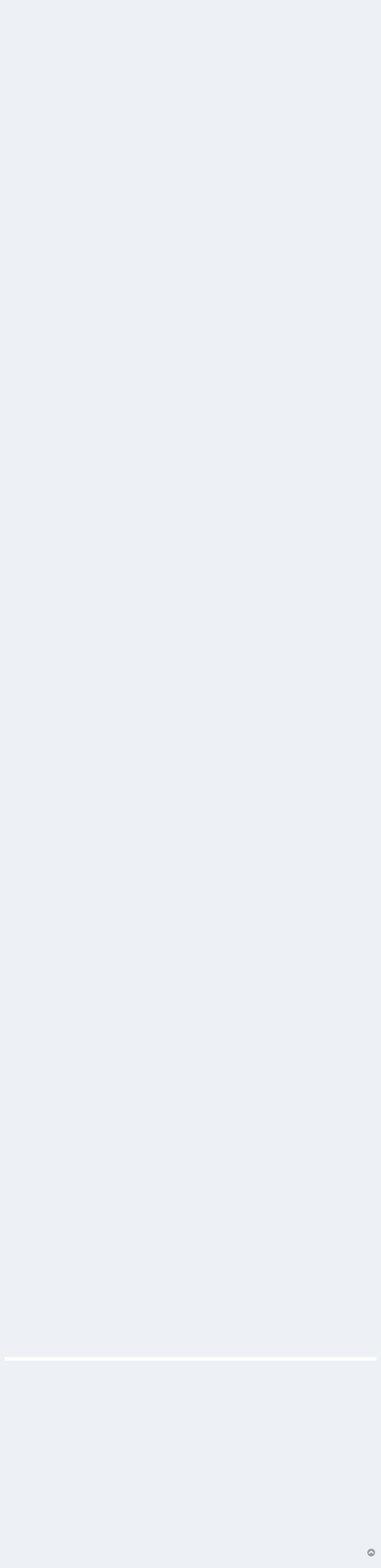

--- FILE ---
content_type: text/html;charset=UTF-8
request_url: https://audibg.com/forum/index.php?/topic/186771-%D0%B3%D1%83%D0%B1%D1%8F-%D0%B0%D0%BA%D1%83%D0%BC%D1%83%D0%BB%D0%B0%D1%82%D0%BE%D1%80-%D0%B7%D0%B0-%D0%B5%D0%B4%D0%BD%D0%B0-%D0%B2%D0%B5%D1%87%D0%B5%D1%80/page/5/
body_size: 28287
content:
<!DOCTYPE html>
<html lang="bg-BG" dir="ltr">
	<head>
		<meta charset="utf-8">
        
		<title>Губя акумулатор за една вечер! - Page 5 - тип 8P - AUDI CLUB BULGARIA (Ауди Клуб България)</title>
		
			<script>
  (function(i,s,o,g,r,a,m){i['GoogleAnalyticsObject']=r;i[r]=i[r]||function(){
  (i[r].q=i[r].q||[]).push(arguments)},i[r].l=1*new Date();a=s.createElement(o),
  m=s.getElementsByTagName(o)[0];a.async=1;a.src=g;m.parentNode.insertBefore(a,m)
  })(window,document,'script','//www.google-analytics.com/analytics.js','ga');

  ga('create', 'UA-10109731-1', 'auto');
  ga('send', 'pageview');

</script>
		
		
		
		

	<meta name="viewport" content="width=device-width, initial-scale=1">


	
	


	<meta name="twitter:card" content="summary" />




	
		
			
				<meta property="og:title" content="Губя акумулатор за една вечер!">
			
		
	

	
		
			
				<meta property="og:type" content="website">
			
		
	

	
		
			
				<meta property="og:url" content="https://audibg.com/forum/index.php?/topic/186771-%D0%B3%D1%83%D0%B1%D1%8F-%D0%B0%D0%BA%D1%83%D0%BC%D1%83%D0%BB%D0%B0%D1%82%D0%BE%D1%80-%D0%B7%D0%B0-%D0%B5%D0%B4%D0%BD%D0%B0-%D0%B2%D0%B5%D1%87%D0%B5%D1%80/">
			
		
	

	
		
			
				<meta property="og:updated_time" content="2017-03-01T15:53:22Z">
			
		
	

	
		
			
				<meta property="og:site_name" content="AUDI CLUB BULGARIA (Ауди Клуб България)">
			
		
	

	
		
			
				<meta property="og:locale" content="bg_BG">
			
		
	


	
		<link rel="first" href="https://audibg.com/forum/index.php?/topic/186771-%D0%B3%D1%83%D0%B1%D1%8F-%D0%B0%D0%BA%D1%83%D0%BC%D1%83%D0%BB%D0%B0%D1%82%D0%BE%D1%80-%D0%B7%D0%B0-%D0%B5%D0%B4%D0%BD%D0%B0-%D0%B2%D0%B5%D1%87%D0%B5%D1%80/" />
	

	
		<link rel="prev" href="https://audibg.com/forum/index.php?/topic/186771-%D0%B3%D1%83%D0%B1%D1%8F-%D0%B0%D0%BA%D1%83%D0%BC%D1%83%D0%BB%D0%B0%D1%82%D0%BE%D1%80-%D0%B7%D0%B0-%D0%B5%D0%B4%D0%BD%D0%B0-%D0%B2%D0%B5%D1%87%D0%B5%D1%80/page/4/" />
	

	
		<link rel="canonical" href="https://audibg.com/forum/index.php?/topic/186771-%D0%B3%D1%83%D0%B1%D1%8F-%D0%B0%D0%BA%D1%83%D0%BC%D1%83%D0%BB%D0%B0%D1%82%D0%BE%D1%80-%D0%B7%D0%B0-%D0%B5%D0%B4%D0%BD%D0%B0-%D0%B2%D0%B5%D1%87%D0%B5%D1%80/page/5/" />
	





<link rel="manifest" href="https://audibg.com/forum/index.php?/manifest.webmanifest/">
<meta name="msapplication-config" content="https://audibg.com/forum/index.php?/browserconfig.xml/">
<meta name="msapplication-starturl" content="/">
<meta name="application-name" content="AUDI CLUB BULGARIA (Ауди Клуб България)">
<meta name="apple-mobile-web-app-title" content="AUDI CLUB BULGARIA (Ауди Клуб България)">

	<meta name="theme-color" content="#ffffff">










<link rel="preload" href="//audibg.com/forum/applications/core/interface/font/fontawesome-webfont.woff2?v=4.7.0" as="font" crossorigin="anonymous">
		


	<link rel="preconnect" href="https://fonts.googleapis.com">
	<link rel="preconnect" href="https://fonts.gstatic.com" crossorigin>
	
		<link href="https://fonts.googleapis.com/css2?family=Inter:wght@300;400;500;600;700&amp;display=swap" rel="stylesheet">
	



	<link rel="stylesheet" href="https://audibg.com/forum/uploads/css_built_14/341e4a57816af3ba440d891ca87450ff_framework.css?v=7b5623fbc71721895140" media="all">

	<link rel="stylesheet" href="https://audibg.com/forum/uploads/css_built_14/05e81b71abe4f22d6eb8d1a929494829_responsive.css?v=7b5623fbc71721895140" media="all">

	<link rel="stylesheet" href="https://audibg.com/forum/uploads/css_built_14/20446cf2d164adcc029377cb04d43d17_flags.css?v=7b5623fbc71721895140" media="all">

	<link rel="stylesheet" href="https://audibg.com/forum/uploads/css_built_14/90eb5adf50a8c640f633d47fd7eb1778_core.css?v=7b5623fbc71721895140" media="all">

	<link rel="stylesheet" href="https://audibg.com/forum/uploads/css_built_14/5a0da001ccc2200dc5625c3f3934497d_core_responsive.css?v=7b5623fbc71721895140" media="all">

	<link rel="stylesheet" href="https://audibg.com/forum/uploads/css_built_14/62e269ced0fdab7e30e026f1d30ae516_forums.css?v=7b5623fbc71721895140" media="all">

	<link rel="stylesheet" href="https://audibg.com/forum/uploads/css_built_14/76e62c573090645fb99a15a363d8620e_forums_responsive.css?v=7b5623fbc71721895140" media="all">

	<link rel="stylesheet" href="https://audibg.com/forum/uploads/css_built_14/ebdea0c6a7dab6d37900b9190d3ac77b_topics.css?v=7b5623fbc71721895140" media="all">





<link rel="stylesheet" href="https://audibg.com/forum/uploads/css_built_14/258adbb6e4f3e83cd3b355f84e3fa002_custom.css?v=7b5623fbc71721895140" media="all">




		
		

	</head>
	<body class="ipsApp ipsApp_front ipsJS_none ipsClearfix" data-controller="core.front.core.app"  data-message=""  data-pageapp="forums" data-pagelocation="front" data-pagemodule="forums" data-pagecontroller="topic" data-pageid="186771"   >
		
        

        

		<a href="#ipsLayout_mainArea" class="ipsHide" title="Go to main content on this page" accesskey="m">Jump to content</a>
		





		<div id="ipsLayout_header" class="ipsClearfix">
			<header>
				<div class="ipsLayout_container">
					


<a href='https://audibg.com/forum/' id='elLogo' accesskey='1'><img src="https://audibg.com/forum/uploads/monthly_2024_01/logo.png.adafd24b173a3e4f1c99a2fe3a66e136.png" alt='AUDI CLUB BULGARIA (Ауди Клуб България)'></a>

					
						

	<ul id='elUserNav' class='ipsList_inline cSignedOut ipsResponsive_showDesktop'>
		
        
		
        
        
            
            <li id='elSignInLink'>
                <a href='https://audibg.com/forum/index.php?/login/' data-ipsMenu-closeOnClick="false" data-ipsMenu id='elUserSignIn'>
                    Имате профил? Вход &nbsp;<i class='fa fa-caret-down'></i>
                </a>
                
<div id='elUserSignIn_menu' class='ipsMenu ipsMenu_auto ipsHide'>
	<form accept-charset='utf-8' method='post' action='https://audibg.com/forum/index.php?/login/'>
		<input type="hidden" name="csrfKey" value="a44e005b98b2223e6b1050519c6fda62">
		<input type="hidden" name="ref" value="[base64]">
		<div data-role="loginForm">
			
			
			
				
<div class="ipsPad ipsForm ipsForm_vertical">
	<h4 class="ipsType_sectionHead">Вход</h4>
	<br><br>
	<ul class='ipsList_reset'>
		<li class="ipsFieldRow ipsFieldRow_noLabel ipsFieldRow_fullWidth">
			
			
				<input type="text" placeholder="Потребителско име или имейл адрес" name="auth" autocomplete="email">
			
		</li>
		<li class="ipsFieldRow ipsFieldRow_noLabel ipsFieldRow_fullWidth">
			<input type="password" placeholder="Парола" name="password" autocomplete="current-password">
		</li>
		<li class="ipsFieldRow ipsFieldRow_checkbox ipsClearfix">
			<span class="ipsCustomInput">
				<input type="checkbox" name="remember_me" id="remember_me_checkbox" value="1" checked aria-checked="true">
				<span></span>
			</span>
			<div class="ipsFieldRow_content">
				<label class="ipsFieldRow_label" for="remember_me_checkbox">Запомни ме</label>
				<span class="ipsFieldRow_desc">Не се препоръчва за споделени компютри.</span>
			</div>
		</li>
		<li class="ipsFieldRow ipsFieldRow_fullWidth">
			<button type="submit" name="_processLogin" value="usernamepassword" class="ipsButton ipsButton_primary ipsButton_small" id="elSignIn_submit">Вход</button>
			
				<p class="ipsType_right ipsType_small">
					
						<a href='https://audibg.com/forum/index.php?/lostpassword/' >
					
					Забравена парола?</a>
				</p>
			
		</li>
	</ul>
</div>
			
		</div>
	</form>
</div>
            </li>
            
        
		
			<li>
				
					<a href='https://audibg.com/forum/index.php?/register/'  id='elRegisterButton' class='ipsButton ipsButton_normal ipsButton_primary'>Регистрация</a>
				
			</li>
		
	</ul>

						
<ul class='ipsMobileHamburger ipsList_reset ipsResponsive_hideDesktop'>
	<li data-ipsDrawer data-ipsDrawer-drawerElem='#elMobileDrawer'>
		<a href='#' >
			
			
				
			
			
			
			<i class='fa fa-navicon'></i>
		</a>
	</li>
</ul>
					
				</div>
			</header>
			

	<nav data-controller='core.front.core.navBar' class=' ipsResponsive_showDesktop'>
		<div class='ipsNavBar_primary ipsLayout_container '>
			<ul data-role="primaryNavBar" class='ipsClearfix'>
				


	
		
		
		<li  id='elNavSecondary_13' data-role="navBarItem" data-navApp="core" data-navExt="CustomItem">
			
			
				<a href="http://audibg.com"  data-navItem-id="13" >
					Уеб Сайт<span class='ipsNavBar_active__identifier'></span>
				</a>
			
			
		</li>
	
	

	
		
		
			
		
		<li class='ipsNavBar_active' data-active id='elNavSecondary_1' data-role="navBarItem" data-navApp="core" data-navExt="CustomItem">
			
			
				<a href="https://audibg.com/forum/"  data-navItem-id="1" data-navDefault>
					Форум<span class='ipsNavBar_active__identifier'></span>
				</a>
			
			
				<ul class='ipsNavBar_secondary ' data-role='secondaryNavBar'>
					


	
		
		
			
		
		<li class='ipsNavBar_active' data-active id='elNavSecondary_8' data-role="navBarItem" data-navApp="forums" data-navExt="Forums">
			
			
				<a href="https://audibg.com/forum/index.php"  data-navItem-id="8" data-navDefault>
					Форуми<span class='ipsNavBar_active__identifier'></span>
				</a>
			
			
		</li>
	
	

	
		
		
		<li  id='elNavSecondary_9' data-role="navBarItem" data-navApp="calendar" data-navExt="Calendar">
			
			
				<a href="https://audibg.com/forum/index.php?/events/"  data-navItem-id="9" >
					Календар<span class='ipsNavBar_active__identifier'></span>
				</a>
			
			
		</li>
	
	

	
		
		
		<li  id='elNavSecondary_10' data-role="navBarItem" data-navApp="core" data-navExt="Guidelines">
			
			
				<a href="https://audibg.com/forum/index.php?/guidelines/"  data-navItem-id="10" >
					Правила на форума<span class='ipsNavBar_active__identifier'></span>
				</a>
			
			
		</li>
	
	

	
	

	
		
		
		<li  id='elNavSecondary_12' data-role="navBarItem" data-navApp="core" data-navExt="OnlineUsers">
			
			
				<a href="https://audibg.com/forum/index.php?/online/"  data-navItem-id="12" >
					Кой е онлайн?<span class='ipsNavBar_active__identifier'></span>
				</a>
			
			
		</li>
	
	

					<li class='ipsHide' id='elNavigationMore_1' data-role='navMore'>
						<a href='#' data-ipsMenu data-ipsMenu-appendTo='#elNavigationMore_1' id='elNavigationMore_1_dropdown'>Още <i class='fa fa-caret-down'></i></a>
						<ul class='ipsHide ipsMenu ipsMenu_auto' id='elNavigationMore_1_dropdown_menu' data-role='moreDropdown'></ul>
					</li>
				</ul>
			
		</li>
	
	

	
		
		
		<li  id='elNavSecondary_2' data-role="navBarItem" data-navApp="core" data-navExt="CustomItem">
			
			
				<a href="https://audibg.com/forum/index.php?/discover/"  data-navItem-id="2" >
					Активност<span class='ipsNavBar_active__identifier'></span>
				</a>
			
			
				<ul class='ipsNavBar_secondary ipsHide' data-role='secondaryNavBar'>
					


	
		
		
		<li  id='elNavSecondary_3' data-role="navBarItem" data-navApp="core" data-navExt="AllActivity">
			
			
				<a href="https://audibg.com/forum/index.php?/discover/"  data-navItem-id="3" >
					Цялата активност<span class='ipsNavBar_active__identifier'></span>
				</a>
			
			
		</li>
	
	

	
		
		
		<li  id='elNavSecondary_4' data-role="navBarItem" data-navApp="core" data-navExt="YourActivityStreams">
			
			
				<a href="#"  data-navItem-id="4" >
					Моята активност<span class='ipsNavBar_active__identifier'></span>
				</a>
			
			
		</li>
	
	

	
		
		
		<li  id='elNavSecondary_5' data-role="navBarItem" data-navApp="core" data-navExt="YourActivityStreamsItem">
			
			
				<a href="https://audibg.com/forum/index.php?/discover/unread/"  data-navItem-id="5" >
					Непрочетено съдържание<span class='ipsNavBar_active__identifier'></span>
				</a>
			
			
		</li>
	
	

	
		
		
		<li  id='elNavSecondary_6' data-role="navBarItem" data-navApp="core" data-navExt="YourActivityStreamsItem">
			
			
				<a href="https://audibg.com/forum/index.php?/discover/content-started/"  data-navItem-id="6" >
					Съдържание, което съм създал<span class='ipsNavBar_active__identifier'></span>
				</a>
			
			
		</li>
	
	

	
		
		
		<li  id='elNavSecondary_7' data-role="navBarItem" data-navApp="core" data-navExt="Search">
			
			
				<a href="https://audibg.com/forum/index.php?/search/"  data-navItem-id="7" >
					Търсене<span class='ipsNavBar_active__identifier'></span>
				</a>
			
			
		</li>
	
	

					<li class='ipsHide' id='elNavigationMore_2' data-role='navMore'>
						<a href='#' data-ipsMenu data-ipsMenu-appendTo='#elNavigationMore_2' id='elNavigationMore_2_dropdown'>Още <i class='fa fa-caret-down'></i></a>
						<ul class='ipsHide ipsMenu ipsMenu_auto' id='elNavigationMore_2_dropdown_menu' data-role='moreDropdown'></ul>
					</li>
				</ul>
			
		</li>
	
	

	
	

	
	

	
	

				<li class='ipsHide' id='elNavigationMore' data-role='navMore'>
					<a href='#' data-ipsMenu data-ipsMenu-appendTo='#elNavigationMore' id='elNavigationMore_dropdown'>Още</a>
					<ul class='ipsNavBar_secondary ipsHide' data-role='secondaryNavBar'>
						<li class='ipsHide' id='elNavigationMore_more' data-role='navMore'>
							<a href='#' data-ipsMenu data-ipsMenu-appendTo='#elNavigationMore_more' id='elNavigationMore_more_dropdown'>Още <i class='fa fa-caret-down'></i></a>
							<ul class='ipsHide ipsMenu ipsMenu_auto' id='elNavigationMore_more_dropdown_menu' data-role='moreDropdown'></ul>
						</li>
					</ul>
				</li>
			</ul>
			

	<div id="elSearchWrapper">
		<div id='elSearch' data-controller="core.front.core.quickSearch">
			<form accept-charset='utf-8' action='//audibg.com/forum/index.php?/search/&amp;do=quicksearch' method='post'>
                <input type='search' id='elSearchField' placeholder='Търсачка...' name='q' autocomplete='off' aria-label='Търсене'>
                <details class='cSearchFilter'>
                    <summary class='cSearchFilter__text'></summary>
                    <ul class='cSearchFilter__menu'>
                        
                        <li><label><input type="radio" name="type" value="all" ><span class='cSearchFilter__menuText'>Навсякъде</span></label></li>
                        
                            
                                <li><label><input type="radio" name="type" value='contextual_{&quot;type&quot;:&quot;forums_topic&quot;,&quot;nodes&quot;:99}' checked><span class='cSearchFilter__menuText'>Този форум</span></label></li>
                            
                                <li><label><input type="radio" name="type" value='contextual_{&quot;type&quot;:&quot;forums_topic&quot;,&quot;item&quot;:186771}' checked><span class='cSearchFilter__menuText'>Тази тема</span></label></li>
                            
                        
                        
                            <li><label><input type="radio" name="type" value="core_statuses_status"><span class='cSearchFilter__menuText'>Status Updates</span></label></li>
                        
                            <li><label><input type="radio" name="type" value="forums_topic"><span class='cSearchFilter__menuText'>Теми</span></label></li>
                        
                            <li><label><input type="radio" name="type" value="calendar_event"><span class='cSearchFilter__menuText'>Събития</span></label></li>
                        
                            <li><label><input type="radio" name="type" value="core_members"><span class='cSearchFilter__menuText'>Потребители</span></label></li>
                        
                    </ul>
                </details>
				<button class='cSearchSubmit' type="submit" aria-label='Търсене'><i class="fa fa-search"></i></button>
			</form>
		</div>
	</div>

		</div>
	</nav>

			
<ul id='elMobileNav' class='ipsResponsive_hideDesktop' data-controller='core.front.core.mobileNav'>
	
		
			
			
				
				
			
				
				
			
				
					<li id='elMobileBreadcrumb'>
						<a href='https://audibg.com/forum/index.php?/forum/99-%D1%82%D0%B8%D0%BF-8p/'>
							<span>тип 8P</span>
						</a>
					</li>
				
				
			
				
				
			
		
	
	
	
	<li >
		<a data-action="defaultStream" href='https://audibg.com/forum/index.php?/discover/'><i class="fa fa-newspaper-o" aria-hidden="true"></i></a>
	</li>

	

	
		<li class='ipsJS_show'>
			<a href='https://audibg.com/forum/index.php?/search/'><i class='fa fa-search'></i></a>
		</li>
	
</ul>
		</div>
		<main id="ipsLayout_body" class="ipsLayout_container">
			<div id="ipsLayout_contentArea">
				<div id="ipsLayout_contentWrapper">
					
<nav class='ipsBreadcrumb ipsBreadcrumb_top ipsFaded_withHover'>
	

	<ul class='ipsList_inline ipsPos_right'>
		
		<li >
			<a data-action="defaultStream" class='ipsType_light '  href='https://audibg.com/forum/index.php?/discover/'><i class="fa fa-newspaper-o" aria-hidden="true"></i> <span>Цялата активност</span></a>
		</li>
		
	</ul>

	<ul data-role="breadcrumbList">
		<li>
			<a title="Начало" href='https://audibg.com/forum/'>
				<span>Начало <i class='fa fa-angle-right'></i></span>
			</a>
		</li>
		
		
			<li>
				
					<a href='https://audibg.com/forum/index.php?/forum/74-%D1%82%D0%B5%D1%85%D0%BD%D0%B8%D1%87%D0%B5%D1%81%D0%BA%D0%B8-%D1%80%D0%B0%D0%B7%D0%B4%D0%B5%D0%BB/'>
						<span>Технически раздел <i class='fa fa-angle-right' aria-hidden="true"></i></span>
					</a>
				
			</li>
		
			<li>
				
					<a href='https://audibg.com/forum/index.php?/forum/97-a3s3/'>
						<span>A3/S3 <i class='fa fa-angle-right' aria-hidden="true"></i></span>
					</a>
				
			</li>
		
			<li>
				
					<a href='https://audibg.com/forum/index.php?/forum/99-%D1%82%D0%B8%D0%BF-8p/'>
						<span>тип 8P <i class='fa fa-angle-right' aria-hidden="true"></i></span>
					</a>
				
			</li>
		
			<li>
				
					Губя акумулатор за една вечер!
				
			</li>
		
	</ul>
</nav>
					
					<div id="ipsLayout_mainArea">
						
						
						
						

	




						



<div class="ipsPageHeader ipsResponsive_pull ipsBox ipsPadding sm:ipsPadding:half ipsMargin_bottom">
		
	
	<div class="ipsFlex ipsFlex-ai:center ipsFlex-fw:wrap ipsGap:4">
		<div class="ipsFlex-flex:11">
			<h1 class="ipsType_pageTitle ipsContained_container">
				

				
				
					<span class="ipsType_break ipsContained">
						<span>Губя акумулатор за една вечер!</span>
					</span>
				
			</h1>
			
			
		</div>
		
	</div>
	<hr class="ipsHr">
	<div class="ipsPageHeader__meta ipsFlex ipsFlex-jc:between ipsFlex-ai:center ipsFlex-fw:wrap ipsGap:3">
		<div class="ipsFlex-flex:11">
			<div class="ipsPhotoPanel ipsPhotoPanel_mini ipsPhotoPanel_notPhone ipsClearfix">
				


	<a href="https://audibg.com/forum/index.php?/profile/101679-monceravelkos/" rel="nofollow" data-ipsHover data-ipsHover-width="370" data-ipsHover-target="https://audibg.com/forum/index.php?/profile/101679-monceravelkos/&amp;do=hovercard" class="ipsUserPhoto ipsUserPhoto_mini" title="Разгледай профила на Monceravelkos">
		<img src='https://audibg.com/forum/uploads/monthly_2019_08/Avatar1564743260.595041.thumb.jpg.45debf2fb6d20f1540d70cb1a274da95.jpg' alt='Monceravelkos' loading="lazy">
	</a>

				<div>
					<p class="ipsType_reset ipsType_blendLinks">
						<span class="ipsType_normal">
						
							<strong>От 


<a href='https://audibg.com/forum/index.php?/profile/101679-monceravelkos/' rel="nofollow" data-ipsHover data-ipsHover-width='370' data-ipsHover-target='https://audibg.com/forum/index.php?/profile/101679-monceravelkos/&amp;do=hovercard&amp;referrer=https%253A%252F%252Faudibg.com%252Fforum%252Findex.php%253F%252Ftopic%252F186771-%2525D0%2525B3%2525D1%252583%2525D0%2525B1%2525D1%25258F-%2525D0%2525B0%2525D0%2525BA%2525D1%252583%2525D0%2525BC%2525D1%252583%2525D0%2525BB%2525D0%2525B0%2525D1%252582%2525D0%2525BE%2525D1%252580-%2525D0%2525B7%2525D0%2525B0-%2525D0%2525B5%2525D0%2525B4%2525D0%2525BD%2525D0%2525B0-%2525D0%2525B2%2525D0%2525B5%2525D1%252587%2525D0%2525B5%2525D1%252580%252Fpage%252F5%252F' title="Разгледай профила на Monceravelkos" class="ipsType_break">Monceravelkos</a></strong><br>
							<span class="ipsType_light"><time datetime='2016-09-25T12:21:58Z' title='25.09.2016 12:21' data-short='9 год.'>25  Септември 2016</time> в <a href="https://audibg.com/forum/index.php?/forum/99-%D1%82%D0%B8%D0%BF-8p/">тип 8P</a></span>
						
						</span>
					</p>
				</div>
			</div>
		</div>
		
			<div class="ipsFlex-flex:01 ipsResponsive_hidePhone">
				<div class="ipsShareLinks">
					
						


    <a href='#elShareItem_1441485022_menu' id='elShareItem_1441485022' data-ipsMenu class='ipsShareButton ipsButton ipsButton_verySmall ipsButton_link ipsButton_link--light'>
        <span><i class='fa fa-share-alt'></i></span> &nbsp;Share
    </a>

    <div class='ipsPadding ipsMenu ipsMenu_auto ipsHide' id='elShareItem_1441485022_menu' data-controller="core.front.core.sharelink">
        <ul class='ipsList_inline'>
            
                <li>
<a href="https://www.reddit.com/submit?url=https%3A%2F%2Faudibg.com%2Fforum%2Findex.php%3F%2Ftopic%2F186771-%25D0%25B3%25D1%2583%25D0%25B1%25D1%258F-%25D0%25B0%25D0%25BA%25D1%2583%25D0%25BC%25D1%2583%25D0%25BB%25D0%25B0%25D1%2582%25D0%25BE%25D1%2580-%25D0%25B7%25D0%25B0-%25D0%25B5%25D0%25B4%25D0%25BD%25D0%25B0-%25D0%25B2%25D0%25B5%25D1%2587%25D0%25B5%25D1%2580%2F&amp;title=%D0%93%D1%83%D0%B1%D1%8F+%D0%B0%D0%BA%D1%83%D0%BC%D1%83%D0%BB%D0%B0%D1%82%D0%BE%D1%80+%D0%B7%D0%B0+%D0%B5%D0%B4%D0%BD%D0%B0+%D0%B2%D0%B5%D1%87%D0%B5%D1%80%21" rel="nofollow noopener" class="cShareLink cShareLink_reddit" target="_blank" title='Сподели в Reddit' data-ipsTooltip>
	<i class="fa fa-reddit"></i>
</a></li>
            
                <li>
<a href="https://pinterest.com/pin/create/button/?url=https://audibg.com/forum/index.php?/topic/186771-%25D0%25B3%25D1%2583%25D0%25B1%25D1%258F-%25D0%25B0%25D0%25BA%25D1%2583%25D0%25BC%25D1%2583%25D0%25BB%25D0%25B0%25D1%2582%25D0%25BE%25D1%2580-%25D0%25B7%25D0%25B0-%25D0%25B5%25D0%25B4%25D0%25BD%25D0%25B0-%25D0%25B2%25D0%25B5%25D1%2587%25D0%25B5%25D1%2580/&amp;media=" class="cShareLink cShareLink_pinterest" rel="nofollow noopener" target="_blank" data-role="shareLink" title='Share on Pinterest' data-ipsTooltip>
	<i class="fa fa-pinterest"></i>
</a></li>
            
        </ul>
        
            <hr class='ipsHr'>
            <button class='ipsHide ipsButton ipsButton_verySmall ipsButton_light ipsButton_fullWidth ipsMargin_top:half' data-controller='core.front.core.webshare' data-role='webShare' data-webShareTitle='Губя акумулатор за една вечер!' data-webShareText='Губя акумулатор за една вечер!' data-webShareUrl='https://audibg.com/forum/index.php?/topic/186771-%D0%B3%D1%83%D0%B1%D1%8F-%D0%B0%D0%BA%D1%83%D0%BC%D1%83%D0%BB%D0%B0%D1%82%D0%BE%D1%80-%D0%B7%D0%B0-%D0%B5%D0%B4%D0%BD%D0%B0-%D0%B2%D0%B5%D1%87%D0%B5%D1%80/'>More sharing options...</button>
        
    </div>

					
					
                    

					



					



<div data-followApp='forums' data-followArea='topic' data-followID='186771' data-controller='core.front.core.followButton'>
	

	<a href='https://audibg.com/forum/index.php?/login/' rel="nofollow" class="ipsFollow ipsPos_middle ipsButton ipsButton_light ipsButton_verySmall " data-role="followButton" data-ipsTooltip title='Впишете се, за да последвате темата'>
		<span>Последователи</span>
		<span class='ipsCommentCount'>2</span>
	</a>

</div>
				</div>
			</div>
					
	</div>
	
	
</div>








<div class="ipsClearfix">
	<ul class="ipsToolList ipsToolList_horizontal ipsClearfix ipsSpacer_both ipsResponsive_hidePhone">
		
		
		
	</ul>
</div>

<div id="comments" data-controller="core.front.core.commentFeed,forums.front.topic.view, core.front.core.ignoredComments" data-autopoll data-baseurl="https://audibg.com/forum/index.php?/topic/186771-%D0%B3%D1%83%D0%B1%D1%8F-%D0%B0%D0%BA%D1%83%D0%BC%D1%83%D0%BB%D0%B0%D1%82%D0%BE%D1%80-%D0%B7%D0%B0-%D0%B5%D0%B4%D0%BD%D0%B0-%D0%B2%D0%B5%D1%87%D0%B5%D1%80/" data-lastpage data-feedid="topic-186771" class="cTopic ipsClear ipsSpacer_top">
	
			

				<div class="ipsBox ipsResponsive_pull ipsPadding:half ipsClearfix ipsClear ipsMargin_bottom">
					
					
						


	
	<ul class='ipsPagination' id='elPagination_7ad2afb4b37a95127174d4a53f9bd0b8_1998132627' data-ipsPagination-seoPagination='true' data-pages='5' data-ipsPagination  data-ipsPagination-pages="5" data-ipsPagination-perPage='25'>
		
			
				<li class='ipsPagination_first'><a href='https://audibg.com/forum/index.php?/topic/186771-%D0%B3%D1%83%D0%B1%D1%8F-%D0%B0%D0%BA%D1%83%D0%BC%D1%83%D0%BB%D0%B0%D1%82%D0%BE%D1%80-%D0%B7%D0%B0-%D0%B5%D0%B4%D0%BD%D0%B0-%D0%B2%D0%B5%D1%87%D0%B5%D1%80/#comments' rel="first" data-page='1' data-ipsTooltip title='Първа страница'><i class='fa fa-angle-double-left'></i></a></li>
				<li class='ipsPagination_prev'><a href='https://audibg.com/forum/index.php?/topic/186771-%D0%B3%D1%83%D0%B1%D1%8F-%D0%B0%D0%BA%D1%83%D0%BC%D1%83%D0%BB%D0%B0%D1%82%D0%BE%D1%80-%D0%B7%D0%B0-%D0%B5%D0%B4%D0%BD%D0%B0-%D0%B2%D0%B5%D1%87%D0%B5%D1%80/page/4/#comments' rel="prev" data-page='4' data-ipsTooltip title='Предишна стр.'>Предишна</a></li>
				
					<li class='ipsPagination_page'><a href='https://audibg.com/forum/index.php?/topic/186771-%D0%B3%D1%83%D0%B1%D1%8F-%D0%B0%D0%BA%D1%83%D0%BC%D1%83%D0%BB%D0%B0%D1%82%D0%BE%D1%80-%D0%B7%D0%B0-%D0%B5%D0%B4%D0%BD%D0%B0-%D0%B2%D0%B5%D1%87%D0%B5%D1%80/#comments' data-page='1'>1</a></li>
				
					<li class='ipsPagination_page'><a href='https://audibg.com/forum/index.php?/topic/186771-%D0%B3%D1%83%D0%B1%D1%8F-%D0%B0%D0%BA%D1%83%D0%BC%D1%83%D0%BB%D0%B0%D1%82%D0%BE%D1%80-%D0%B7%D0%B0-%D0%B5%D0%B4%D0%BD%D0%B0-%D0%B2%D0%B5%D1%87%D0%B5%D1%80/page/2/#comments' data-page='2'>2</a></li>
				
					<li class='ipsPagination_page'><a href='https://audibg.com/forum/index.php?/topic/186771-%D0%B3%D1%83%D0%B1%D1%8F-%D0%B0%D0%BA%D1%83%D0%BC%D1%83%D0%BB%D0%B0%D1%82%D0%BE%D1%80-%D0%B7%D0%B0-%D0%B5%D0%B4%D0%BD%D0%B0-%D0%B2%D0%B5%D1%87%D0%B5%D1%80/page/3/#comments' data-page='3'>3</a></li>
				
					<li class='ipsPagination_page'><a href='https://audibg.com/forum/index.php?/topic/186771-%D0%B3%D1%83%D0%B1%D1%8F-%D0%B0%D0%BA%D1%83%D0%BC%D1%83%D0%BB%D0%B0%D1%82%D0%BE%D1%80-%D0%B7%D0%B0-%D0%B5%D0%B4%D0%BD%D0%B0-%D0%B2%D0%B5%D1%87%D0%B5%D1%80/page/4/#comments' data-page='4'>4</a></li>
				
			
			<li class='ipsPagination_page ipsPagination_active'><a href='https://audibg.com/forum/index.php?/topic/186771-%D0%B3%D1%83%D0%B1%D1%8F-%D0%B0%D0%BA%D1%83%D0%BC%D1%83%D0%BB%D0%B0%D1%82%D0%BE%D1%80-%D0%B7%D0%B0-%D0%B5%D0%B4%D0%BD%D0%B0-%D0%B2%D0%B5%D1%87%D0%B5%D1%80/page/5/#comments' data-page='5'>5</a></li>
			
				<li class='ipsPagination_next ipsPagination_inactive'><a href='https://audibg.com/forum/index.php?/topic/186771-%D0%B3%D1%83%D0%B1%D1%8F-%D0%B0%D0%BA%D1%83%D0%BC%D1%83%D0%BB%D0%B0%D1%82%D0%BE%D1%80-%D0%B7%D0%B0-%D0%B5%D0%B4%D0%BD%D0%B0-%D0%B2%D0%B5%D1%87%D0%B5%D1%80/page/5/#comments' rel="next" data-page='5' data-ipsTooltip title='Следваща стр.'>Следваща</a></li>
				<li class='ipsPagination_last ipsPagination_inactive'><a href='https://audibg.com/forum/index.php?/topic/186771-%D0%B3%D1%83%D0%B1%D1%8F-%D0%B0%D0%BA%D1%83%D0%BC%D1%83%D0%BB%D0%B0%D1%82%D0%BE%D1%80-%D0%B7%D0%B0-%D0%B5%D0%B4%D0%BD%D0%B0-%D0%B2%D0%B5%D1%87%D0%B5%D1%80/page/5/#comments' rel="last" data-page='5' data-ipsTooltip title='Последна страница'><i class='fa fa-angle-double-right'></i></a></li>
			
			
				<li class='ipsPagination_pageJump'>
					<a href='#' data-ipsMenu data-ipsMenu-closeOnClick='false' data-ipsMenu-appendTo='#elPagination_7ad2afb4b37a95127174d4a53f9bd0b8_1998132627' id='elPagination_7ad2afb4b37a95127174d4a53f9bd0b8_1998132627_jump'>Страница 5 от 5 &nbsp;<i class='fa fa-caret-down'></i></a>
					<div class='ipsMenu ipsMenu_narrow ipsPadding ipsHide' id='elPagination_7ad2afb4b37a95127174d4a53f9bd0b8_1998132627_jump_menu'>
						<form accept-charset='utf-8' method='post' action='https://audibg.com/forum/index.php?/topic/186771-%D0%B3%D1%83%D0%B1%D1%8F-%D0%B0%D0%BA%D1%83%D0%BC%D1%83%D0%BB%D0%B0%D1%82%D0%BE%D1%80-%D0%B7%D0%B0-%D0%B5%D0%B4%D0%BD%D0%B0-%D0%B2%D0%B5%D1%87%D0%B5%D1%80/#comments' data-role="pageJump" data-baseUrl='#'>
							<ul class='ipsForm ipsForm_horizontal'>
								<li class='ipsFieldRow'>
									<input type='number' min='1' max='5' placeholder='Страница №' class='ipsField_fullWidth' name='page'>
								</li>
								<li class='ipsFieldRow ipsFieldRow_fullWidth'>
									<input type='submit' class='ipsButton_fullWidth ipsButton ipsButton_verySmall ipsButton_primary' value='Напред'>
								</li>
							</ul>
						</form>
					</div>
				</li>
			
		
	</ul>

					
				</div>
			
	

	

<div data-controller='core.front.core.recommendedComments' data-url='https://audibg.com/forum/index.php?/topic/186771-%D0%B3%D1%83%D0%B1%D1%8F-%D0%B0%D0%BA%D1%83%D0%BC%D1%83%D0%BB%D0%B0%D1%82%D0%BE%D1%80-%D0%B7%D0%B0-%D0%B5%D0%B4%D0%BD%D0%B0-%D0%B2%D0%B5%D1%87%D0%B5%D1%80/&amp;recommended=comments' class='ipsRecommendedComments ipsHide'>
	<div data-role="recommendedComments">
		<h2 class='ipsType_sectionHead ipsType_large ipsType_bold ipsMargin_bottom'>Recommended Posts</h2>
		
	</div>
</div>
	
	<div id="elPostFeed" data-role="commentFeed" data-controller="core.front.core.moderation" >
		<form action="https://audibg.com/forum/index.php?/topic/186771-%D0%B3%D1%83%D0%B1%D1%8F-%D0%B0%D0%BA%D1%83%D0%BC%D1%83%D0%BB%D0%B0%D1%82%D0%BE%D1%80-%D0%B7%D0%B0-%D0%B5%D0%B4%D0%BD%D0%B0-%D0%B2%D0%B5%D1%87%D0%B5%D1%80/page/5/&amp;csrfKey=a44e005b98b2223e6b1050519c6fda62&amp;do=multimodComment" method="post" data-ipspageaction data-role="moderationTools">
			
			
				

					

					
					



<a id='comment-2738480'></a>
<article  id='elComment_2738480' class='cPost ipsBox ipsResponsive_pull  ipsComment  ipsComment_parent ipsClearfix ipsClear ipsColumns ipsColumns_noSpacing ipsColumns_collapsePhone    '>
	

	

	<div class='cAuthorPane_mobile ipsResponsive_showPhone'>
		<div class='cAuthorPane_photo'>
			<div class='cAuthorPane_photoWrap'>
				


	<a href="https://audibg.com/forum/index.php?/profile/101679-monceravelkos/" rel="nofollow" data-ipsHover data-ipsHover-width="370" data-ipsHover-target="https://audibg.com/forum/index.php?/profile/101679-monceravelkos/&amp;do=hovercard" class="ipsUserPhoto ipsUserPhoto_large" title="Разгледай профила на Monceravelkos">
		<img src='https://audibg.com/forum/uploads/monthly_2019_08/Avatar1564743260.595041.thumb.jpg.45debf2fb6d20f1540d70cb1a274da95.jpg' alt='Monceravelkos' loading="lazy">
	</a>

				
				
					<a href="https://audibg.com/forum/index.php?/profile/101679-monceravelkos/badges/" rel="nofollow">
						
<img src='https://audibg.com/forum/uploads/set_resources_14/84c1e40ea0e759e3f1505eb1788ddf3c_default_rank.png' loading="lazy" alt="Доктор на АУДИ науките" class="cAuthorPane_badge cAuthorPane_badge--rank ipsOutline ipsOutline:2px" data-ipsTooltip title="Ранг: Доктор на АУДИ науките (6/6)">
					</a>
				
			</div>
		</div>
		<div class='cAuthorPane_content'>
			<h3 class='ipsType_sectionHead cAuthorPane_author ipsType_break ipsType_blendLinks ipsFlex ipsFlex-ai:center'>
				


<a href='https://audibg.com/forum/index.php?/profile/101679-monceravelkos/' rel="nofollow" data-ipsHover data-ipsHover-width='370' data-ipsHover-target='https://audibg.com/forum/index.php?/profile/101679-monceravelkos/&amp;do=hovercard&amp;referrer=https%253A%252F%252Faudibg.com%252Fforum%252Findex.php%253F%252Ftopic%252F186771-%2525D0%2525B3%2525D1%252583%2525D0%2525B1%2525D1%25258F-%2525D0%2525B0%2525D0%2525BA%2525D1%252583%2525D0%2525BC%2525D1%252583%2525D0%2525BB%2525D0%2525B0%2525D1%252582%2525D0%2525BE%2525D1%252580-%2525D0%2525B7%2525D0%2525B0-%2525D0%2525B5%2525D0%2525B4%2525D0%2525BD%2525D0%2525B0-%2525D0%2525B2%2525D0%2525B5%2525D1%252587%2525D0%2525B5%2525D1%252580%252Fpage%252F5%252F' title="Разгледай профила на Monceravelkos" class="ipsType_break">Monceravelkos</a>
			</h3>
			<div class='ipsType_light ipsType_reset'>
				<a href='https://audibg.com/forum/index.php?/topic/186771-%D0%B3%D1%83%D0%B1%D1%8F-%D0%B0%D0%BA%D1%83%D0%BC%D1%83%D0%BB%D0%B0%D1%82%D0%BE%D1%80-%D0%B7%D0%B0-%D0%B5%D0%B4%D0%BD%D0%B0-%D0%B2%D0%B5%D1%87%D0%B5%D1%80/&amp;do=findComment&amp;comment=2738480' rel="nofollow" class='ipsType_blendLinks'>Публикувано <time datetime='2017-03-01T11:32:25Z' title=' 1.03.2017 11:32' data-short='8 год.'>1  Март 2017</time></a>
				
			</div>
		</div>
	</div>
	<aside class='ipsComment_author cAuthorPane ipsColumn ipsColumn_medium ipsResponsive_hidePhone'>
		<h3 class='ipsType_sectionHead cAuthorPane_author ipsType_blendLinks ipsType_break'><strong>


<a href='https://audibg.com/forum/index.php?/profile/101679-monceravelkos/' rel="nofollow" data-ipsHover data-ipsHover-width='370' data-ipsHover-target='https://audibg.com/forum/index.php?/profile/101679-monceravelkos/&amp;do=hovercard&amp;referrer=https%253A%252F%252Faudibg.com%252Fforum%252Findex.php%253F%252Ftopic%252F186771-%2525D0%2525B3%2525D1%252583%2525D0%2525B1%2525D1%25258F-%2525D0%2525B0%2525D0%2525BA%2525D1%252583%2525D0%2525BC%2525D1%252583%2525D0%2525BB%2525D0%2525B0%2525D1%252582%2525D0%2525BE%2525D1%252580-%2525D0%2525B7%2525D0%2525B0-%2525D0%2525B5%2525D0%2525B4%2525D0%2525BD%2525D0%2525B0-%2525D0%2525B2%2525D0%2525B5%2525D1%252587%2525D0%2525B5%2525D1%252580%252Fpage%252F5%252F' title="Разгледай профила на Monceravelkos" class="ipsType_break">Monceravelkos</a></strong>
			
		</h3>
		<ul class='cAuthorPane_info ipsList_reset'>
			<li data-role='photo' class='cAuthorPane_photo'>
				<div class='cAuthorPane_photoWrap'>
					


	<a href="https://audibg.com/forum/index.php?/profile/101679-monceravelkos/" rel="nofollow" data-ipsHover data-ipsHover-width="370" data-ipsHover-target="https://audibg.com/forum/index.php?/profile/101679-monceravelkos/&amp;do=hovercard" class="ipsUserPhoto ipsUserPhoto_large" title="Разгледай профила на Monceravelkos">
		<img src='https://audibg.com/forum/uploads/monthly_2019_08/Avatar1564743260.595041.thumb.jpg.45debf2fb6d20f1540d70cb1a274da95.jpg' alt='Monceravelkos' loading="lazy">
	</a>

					
					
						
<img src='https://audibg.com/forum/uploads/set_resources_14/84c1e40ea0e759e3f1505eb1788ddf3c_default_rank.png' loading="lazy" alt="Доктор на АУДИ науките" class="cAuthorPane_badge cAuthorPane_badge--rank ipsOutline ipsOutline:2px" data-ipsTooltip title="Ранг: Доктор на АУДИ науките (6/6)">
					
				</div>
			</li>
			
				<li data-role='group'>Members</li>
				
			
			
				<li data-role='stats' class='ipsMargin_top'>
					<ul class="ipsList_reset ipsType_light ipsFlex ipsFlex-ai:center ipsFlex-jc:center ipsGap_row:2 cAuthorPane_stats">
						<li>
							
								<a href="https://audibg.com/forum/index.php?/profile/101679-monceravelkos/content/" rel="nofollow" title="76 мнения" data-ipsTooltip class="ipsType_blendLinks">
							
								<i class="fa fa-comment"></i> 76
							
								</a>
							
						</li>
						
					</ul>
				</li>
			
			
				

	
	<li data-role='custom-field' class='ipsResponsive_hidePhone ipsType_break'>
		
	</li>
	

	
	<li data-role='custom-field' class='ipsResponsive_hidePhone ipsType_break'>
		
<span class="ft">Kaра:</span><span class="fc">Audi A3 1.9TDI 105HP</span>
	</li>
	

			
		</ul>
	</aside>
	<div class='ipsColumn ipsColumn_fluid ipsMargin:none'>
		

<div id="comment-2738480_wrap" data-controller="core.front.core.comment" data-commentapp="forums" data-commenttype="forums" data-commentid="2738480" data-quotedata="{&quot;userid&quot;:101679,&quot;username&quot;:&quot;Monceravelkos&quot;,&quot;timestamp&quot;:1488367945,&quot;contentapp&quot;:&quot;forums&quot;,&quot;contenttype&quot;:&quot;forums&quot;,&quot;contentid&quot;:186771,&quot;contentclass&quot;:&quot;forums_Topic&quot;,&quot;contentcommentid&quot;:2738480}" class="ipsComment_content ipsType_medium">

	<div class="ipsComment_meta ipsType_light ipsFlex ipsFlex-ai:center ipsFlex-jc:between ipsFlex-fd:row-reverse">
		<div class="ipsType_light ipsType_reset ipsType_blendLinks ipsComment_toolWrap">
			<div class="ipsResponsive_hidePhone ipsComment_badges">
				<ul class="ipsList_reset ipsFlex ipsFlex-jc:end ipsFlex-fw:wrap ipsGap:2 ipsGap_row:1">
					
						<li><strong class="ipsBadge ipsBadge_large ipsComment_authorBadge">Автор</strong></li>
					
					
					
					
					
				</ul>
			</div>
			<ul class="ipsList_reset ipsComment_tools">
				<li>
					<a href="#elControls_2738480_menu" class="ipsComment_ellipsis" id="elControls_2738480" title="Повече опции..." data-ipsmenu data-ipsmenu-appendto="#comment-2738480_wrap"><i class="fa fa-ellipsis-h"></i></a>
					<ul id="elControls_2738480_menu" class="ipsMenu ipsMenu_narrow ipsHide">
						
							<li class="ipsMenu_item"><a href="https://audibg.com/forum/index.php?/topic/186771-%D0%B3%D1%83%D0%B1%D1%8F-%D0%B0%D0%BA%D1%83%D0%BC%D1%83%D0%BB%D0%B0%D1%82%D0%BE%D1%80-%D0%B7%D0%B0-%D0%B5%D0%B4%D0%BD%D0%B0-%D0%B2%D0%B5%D1%87%D0%B5%D1%80/&amp;do=reportComment&amp;comment=2738480"  data-action="reportComment" title="Докладвайте това съдържание">Доклад</a></li>
						
						
							<li class="ipsMenu_item"><a href="https://audibg.com/forum/index.php?/topic/186771-%D0%B3%D1%83%D0%B1%D1%8F-%D0%B0%D0%BA%D1%83%D0%BC%D1%83%D0%BB%D0%B0%D1%82%D0%BE%D1%80-%D0%B7%D0%B0-%D0%B5%D0%B4%D0%BD%D0%B0-%D0%B2%D0%B5%D1%87%D0%B5%D1%80/&amp;do=findComment&amp;comment=2738480" rel="nofollow" title="Сподели публикацията" data-ipsdialog data-ipsdialog-size="narrow" data-ipsdialog-content="#elShareComment_2738480_menu" data-ipsdialog-title="Сподели публикацията" id="elSharePost_2738480" data-role="shareComment">Share</a></li>
						
                        
						
						
						
							
								
							
							
							
							
							
							
						
					</ul>
				</li>
				
			</ul>
		</div>

		<div class="ipsType_reset ipsResponsive_hidePhone">
			<a href="https://audibg.com/forum/index.php?/topic/186771-%D0%B3%D1%83%D0%B1%D1%8F-%D0%B0%D0%BA%D1%83%D0%BC%D1%83%D0%BB%D0%B0%D1%82%D0%BE%D1%80-%D0%B7%D0%B0-%D0%B5%D0%B4%D0%BD%D0%B0-%D0%B2%D0%B5%D1%87%D0%B5%D1%80/&amp;do=findComment&amp;comment=2738480" rel="nofollow" class="ipsType_blendLinks">Публикувано <time datetime='2017-03-01T11:32:25Z' title=' 1.03.2017 11:32' data-short='8 год.'>1  Март 2017</time></a>
			
			<span class="ipsResponsive_hidePhone">
				
					(Редактирано)
				
				
			</span>
		</div>
	</div>

	

    

	<div class="cPost_contentWrap">
		
		<div data-role="commentContent" class="ipsType_normal ipsType_richText ipsPadding_bottom ipsContained" data-controller="core.front.core.lightboxedImages">
			
<p>
	0,50 показваше , по думите му 500милиампера падаше до 0,46 макс... ако оставим колата отключена пада до 0,26 и тогава каза - пак е 5 пъти над нормалното тоест 250милиампера а нормално е око 50милиампера.
</p>

<p>
	Sent from my iPhone using Tapatalk
</p>


			
				

<span class='ipsType_reset ipsType_medium ipsType_light' data-excludequote>
	<strong>Редактирано <time datetime='2017-03-01T12:54:32Z' title=' 1.03.2017 12:54' data-short='8 год.'>1  Март 2017</time> от VBI</strong>
	
		<br>Цитиране на предходно мнение!
	
	
</span>
			
		</div>

		

		
	</div>

	

	



<div class='ipsPadding ipsHide cPostShareMenu' id='elShareComment_2738480_menu'>
	<h5 class='ipsType_normal ipsType_reset'>Адрес на коментара</h5>
	
		
	
	
	<input type='text' value='https://audibg.com/forum/index.php?/topic/186771-%D0%B3%D1%83%D0%B1%D1%8F-%D0%B0%D0%BA%D1%83%D0%BC%D1%83%D0%BB%D0%B0%D1%82%D0%BE%D1%80-%D0%B7%D0%B0-%D0%B5%D0%B4%D0%BD%D0%B0-%D0%B2%D0%B5%D1%87%D0%B5%D1%80/&amp;do=findComment&amp;comment=2738480' class='ipsField_fullWidth'>

	
	<h5 class='ipsType_normal ipsType_reset ipsSpacer_top'>Сподели в други сайтове</h5>
	

	<ul class='ipsList_inline ipsList_noSpacing ipsClearfix' data-controller="core.front.core.sharelink">
		
			<li>
<a href="https://www.reddit.com/submit?url=https%3A%2F%2Faudibg.com%2Fforum%2Findex.php%3F%2Ftopic%2F186771-%25D0%25B3%25D1%2583%25D0%25B1%25D1%258F-%25D0%25B0%25D0%25BA%25D1%2583%25D0%25BC%25D1%2583%25D0%25BB%25D0%25B0%25D1%2582%25D0%25BE%25D1%2580-%25D0%25B7%25D0%25B0-%25D0%25B5%25D0%25B4%25D0%25BD%25D0%25B0-%25D0%25B2%25D0%25B5%25D1%2587%25D0%25B5%25D1%2580%2F%26do%3DfindComment%26comment%3D2738480&amp;title=%D0%93%D1%83%D0%B1%D1%8F+%D0%B0%D0%BA%D1%83%D0%BC%D1%83%D0%BB%D0%B0%D1%82%D0%BE%D1%80+%D0%B7%D0%B0+%D0%B5%D0%B4%D0%BD%D0%B0+%D0%B2%D0%B5%D1%87%D0%B5%D1%80%21" rel="nofollow noopener" class="cShareLink cShareLink_reddit" target="_blank" title='Сподели в Reddit' data-ipsTooltip>
	<i class="fa fa-reddit"></i>
</a></li>
		
			<li>
<a href="https://pinterest.com/pin/create/button/?url=https://audibg.com/forum/index.php?/topic/186771-%25D0%25B3%25D1%2583%25D0%25B1%25D1%258F-%25D0%25B0%25D0%25BA%25D1%2583%25D0%25BC%25D1%2583%25D0%25BB%25D0%25B0%25D1%2582%25D0%25BE%25D1%2580-%25D0%25B7%25D0%25B0-%25D0%25B5%25D0%25B4%25D0%25BD%25D0%25B0-%25D0%25B2%25D0%25B5%25D1%2587%25D0%25B5%25D1%2580/%26do=findComment%26comment=2738480&amp;media=" class="cShareLink cShareLink_pinterest" rel="nofollow noopener" target="_blank" data-role="shareLink" title='Share on Pinterest' data-ipsTooltip>
	<i class="fa fa-pinterest"></i>
</a></li>
		
	</ul>


	<hr class='ipsHr'>
	<button class='ipsHide ipsButton ipsButton_small ipsButton_light ipsButton_fullWidth ipsMargin_top:half' data-controller='core.front.core.webshare' data-role='webShare' data-webShareTitle='Губя акумулатор за една вечер!' data-webShareText='0,50 показваше , по думите му 500милиампера падаше до 0,46 макс... ако оставим колата отключена пада до 0,26 и тогава каза - пак е 5 пъти над нормалното тоест 250милиампера а нормално е око 50милиампера.
 


	Sent from my iPhone using Tapatalk
 
' data-webShareUrl='https://audibg.com/forum/index.php?/topic/186771-%D0%B3%D1%83%D0%B1%D1%8F-%D0%B0%D0%BA%D1%83%D0%BC%D1%83%D0%BB%D0%B0%D1%82%D0%BE%D1%80-%D0%B7%D0%B0-%D0%B5%D0%B4%D0%BD%D0%B0-%D0%B2%D0%B5%D1%87%D0%B5%D1%80/&amp;do=findComment&amp;comment=2738480'>More sharing options...</button>

	
</div>
</div>

	</div>
</article>
					
					
					
						







<div class="ipsBox cTopicOverview cTopicOverview--inline ipsFlex ipsFlex-fd:row md:ipsFlex-fd:row sm:ipsFlex-fd:column ipsMargin_bottom sm:ipsMargin_bottom:half sm:ipsMargin_top:half ipsResponsive_pull  " data-controller='forums.front.topic.activity'>

	<div class='cTopicOverview__header ipsAreaBackground_light ipsFlex sm:ipsFlex-fw:wrap sm:ipsFlex-jc:center'>
		<ul class='cTopicOverview__stats ipsPadding ipsMargin:none sm:ipsPadding_horizontal:half ipsFlex ipsFlex-flex:10 ipsFlex-jc:around ipsFlex-ai:center'>
			<li class='cTopicOverview__statItem ipsType_center'>
				<span class='cTopicOverview__statTitle ipsType_light ipsTruncate ipsTruncate_line'>Отговори</span>
				<span class='cTopicOverview__statValue'>115</span>
			</li>
			<li class='cTopicOverview__statItem ipsType_center'>
				<span class='cTopicOverview__statTitle ipsType_light ipsTruncate ipsTruncate_line'>Created</span>
				<span class='cTopicOverview__statValue'><time datetime='2016-09-25T12:21:58Z' title='25.09.2016 12:21' data-short='9 год.'>9 год.</time></span>
			</li>
			<li class='cTopicOverview__statItem ipsType_center'>
				<span class='cTopicOverview__statTitle ipsType_light ipsTruncate ipsTruncate_line'>Последен отговор</span>
				<span class='cTopicOverview__statValue'><time datetime='2017-03-01T15:53:22Z' title=' 1.03.2017 15:53' data-short='8 год.'>8 год.</time></span>
			</li>
		</ul>
		<a href='#' data-action='toggleOverview' class='cTopicOverview__toggle cTopicOverview__toggle--inline ipsType_large ipsType_light ipsPad ipsFlex ipsFlex-ai:center ipsFlex-jc:center'><i class='fa fa-chevron-down'></i></a>
	</div>
	
		<div class='cTopicOverview__preview ipsFlex-flex:10' data-role="preview">
			<div class='cTopicOverview__previewInner ipsPadding_vertical ipsPadding_horizontal ipsResponsive_hidePhone ipsFlex ipsFlex-fd:row'>
				
					<div class='cTopicOverview__section--users ipsFlex-flex:00'>
						<h4 class='ipsType_reset cTopicOverview__sectionTitle ipsType_dark ipsType_uppercase ipsType_noBreak'>Top Posters In This Topic</h4>
						<ul class='cTopicOverview__dataList ipsMargin:none ipsPadding:none ipsList_style:none ipsFlex ipsFlex-jc:between ipsFlex-ai:center'>
							
								<li class="cTopicOverview__dataItem ipsMargin_right ipsFlex ipsFlex-jc:start ipsFlex-ai:center">
									


	<a href="https://audibg.com/forum/index.php?/profile/101679-monceravelkos/" rel="nofollow" data-ipsHover data-ipsHover-width="370" data-ipsHover-target="https://audibg.com/forum/index.php?/profile/101679-monceravelkos/&amp;do=hovercard" class="ipsUserPhoto ipsUserPhoto_tiny" title="Разгледай профила на Monceravelkos">
		<img src='https://audibg.com/forum/uploads/monthly_2019_08/Avatar1564743260.595041.thumb.jpg.45debf2fb6d20f1540d70cb1a274da95.jpg' alt='Monceravelkos' loading="lazy">
	</a>

									<p class='ipsMargin:none ipsPadding_left:half ipsPadding_right ipsType_right'>43</p>
								</li>
							
								<li class="cTopicOverview__dataItem ipsMargin_right ipsFlex ipsFlex-jc:start ipsFlex-ai:center">
									


	<a href="https://audibg.com/forum/index.php?/profile/54067-bsdnikolov/" rel="nofollow" data-ipsHover data-ipsHover-width="370" data-ipsHover-target="https://audibg.com/forum/index.php?/profile/54067-bsdnikolov/&amp;do=hovercard" class="ipsUserPhoto ipsUserPhoto_tiny" title="Разгледай профила на bsdnikolov">
		<img src='https://audibg.com/forum/uploads/profile/photo-thumb-54067.jpg' alt='bsdnikolov' loading="lazy">
	</a>

									<p class='ipsMargin:none ipsPadding_left:half ipsPadding_right ipsType_right'>30</p>
								</li>
							
								<li class="cTopicOverview__dataItem ipsMargin_right ipsFlex ipsFlex-jc:start ipsFlex-ai:center">
									


	<a href="https://audibg.com/forum/index.php?/profile/91518-cvt/" rel="nofollow" data-ipsHover data-ipsHover-width="370" data-ipsHover-target="https://audibg.com/forum/index.php?/profile/91518-cvt/&amp;do=hovercard" class="ipsUserPhoto ipsUserPhoto_tiny" title="Разгледай профила на CVT">
		<img src='https://audibg.com/forum/uploads/monthly_2019_02/5c716942b0c4f_ezgif.com-resize(2).gif.b9318fd130ff5fb24122495a1d1af73c.thumb.gif.f638244a726022a9e342e4bee59fd841.gif' alt='CVT' loading="lazy">
	</a>

									<p class='ipsMargin:none ipsPadding_left:half ipsPadding_right ipsType_right'>11</p>
								</li>
							
								<li class="cTopicOverview__dataItem ipsMargin_right ipsFlex ipsFlex-jc:start ipsFlex-ai:center">
									


	<a href="https://audibg.com/forum/index.php?/profile/92677-ltpetrov/" rel="nofollow" data-ipsHover data-ipsHover-width="370" data-ipsHover-target="https://audibg.com/forum/index.php?/profile/92677-ltpetrov/&amp;do=hovercard" class="ipsUserPhoto ipsUserPhoto_tiny" title="Разгледай профила на LTPetrov">
		<img src='data:image/svg+xml,%3Csvg%20xmlns%3D%22http%3A%2F%2Fwww.w3.org%2F2000%2Fsvg%22%20viewBox%3D%220%200%201024%201024%22%20style%3D%22background%3A%2362bbc4%22%3E%3Cg%3E%3Ctext%20text-anchor%3D%22middle%22%20dy%3D%22.35em%22%20x%3D%22512%22%20y%3D%22512%22%20fill%3D%22%23ffffff%22%20font-size%3D%22700%22%20font-family%3D%22-apple-system%2C%20BlinkMacSystemFont%2C%20Roboto%2C%20Helvetica%2C%20Arial%2C%20sans-serif%22%3EL%3C%2Ftext%3E%3C%2Fg%3E%3C%2Fsvg%3E' alt='LTPetrov' loading="lazy">
	</a>

									<p class='ipsMargin:none ipsPadding_left:half ipsPadding_right ipsType_right'>6</p>
								</li>
							
						</ul>
					</div>
				
				
					<div class='cTopicOverview__section--popularDays ipsFlex-flex:00 ipsPadding_left ipsPadding_left:double'>
						<h4 class='ipsType_reset cTopicOverview__sectionTitle ipsType_dark ipsType_uppercase ipsType_noBreak'>Popular Days</h4>
						<ul class='cTopicOverview__dataList ipsMargin:none ipsPadding:none ipsList_style:none ipsFlex ipsFlex-jc:between ipsFlex-ai:center'>
							
								<li class='ipsFlex-flex:10'>
									<a href="https://audibg.com/forum/index.php?/topic/186771-%D0%B3%D1%83%D0%B1%D1%8F-%D0%B0%D0%BA%D1%83%D0%BC%D1%83%D0%BB%D0%B0%D1%82%D0%BE%D1%80-%D0%B7%D0%B0-%D0%B5%D0%B4%D0%BD%D0%B0-%D0%B2%D0%B5%D1%87%D0%B5%D1%80/&amp;do=findComment&amp;comment=2664395" rel="nofollow" class='cTopicOverview__dataItem ipsMargin_right ipsType_blendLinks ipsFlex ipsFlex-jc:between ipsFlex-ai:center'>
										<p class='ipsMargin:none'>25 Сеп</p>
										<p class='ipsMargin:none ipsMargin_horizontal ipsType_light'>44</p>
									</a>
								</li>
							
								<li class='ipsFlex-flex:10'>
									<a href="https://audibg.com/forum/index.php?/topic/186771-%D0%B3%D1%83%D0%B1%D1%8F-%D0%B0%D0%BA%D1%83%D0%BC%D1%83%D0%BB%D0%B0%D1%82%D0%BE%D1%80-%D0%B7%D0%B0-%D0%B5%D0%B4%D0%BD%D0%B0-%D0%B2%D0%B5%D1%87%D0%B5%D1%80/&amp;do=findComment&amp;comment=2738419" rel="nofollow" class='cTopicOverview__dataItem ipsMargin_right ipsType_blendLinks ipsFlex ipsFlex-jc:between ipsFlex-ai:center'>
										<p class='ipsMargin:none'>1 Мар</p>
										<p class='ipsMargin:none ipsMargin_horizontal ipsType_light'>24</p>
									</a>
								</li>
							
								<li class='ipsFlex-flex:10'>
									<a href="https://audibg.com/forum/index.php?/topic/186771-%D0%B3%D1%83%D0%B1%D1%8F-%D0%B0%D0%BA%D1%83%D0%BC%D1%83%D0%BB%D0%B0%D1%82%D0%BE%D1%80-%D0%B7%D0%B0-%D0%B5%D0%B4%D0%BD%D0%B0-%D0%B2%D0%B5%D1%87%D0%B5%D1%80/&amp;do=findComment&amp;comment=2664736" rel="nofollow" class='cTopicOverview__dataItem ipsMargin_right ipsType_blendLinks ipsFlex ipsFlex-jc:between ipsFlex-ai:center'>
										<p class='ipsMargin:none'>26 Сеп</p>
										<p class='ipsMargin:none ipsMargin_horizontal ipsType_light'>9</p>
									</a>
								</li>
							
								<li class='ipsFlex-flex:10'>
									<a href="https://audibg.com/forum/index.php?/topic/186771-%D0%B3%D1%83%D0%B1%D1%8F-%D0%B0%D0%BA%D1%83%D0%BC%D1%83%D0%BB%D0%B0%D1%82%D0%BE%D1%80-%D0%B7%D0%B0-%D0%B5%D0%B4%D0%BD%D0%B0-%D0%B2%D0%B5%D1%87%D0%B5%D1%80/&amp;do=findComment&amp;comment=2675239" rel="nofollow" class='cTopicOverview__dataItem ipsMargin_right ipsType_blendLinks ipsFlex ipsFlex-jc:between ipsFlex-ai:center'>
										<p class='ipsMargin:none'>22 Окт</p>
										<p class='ipsMargin:none ipsMargin_horizontal ipsType_light'>5</p>
									</a>
								</li>
							
						</ul>
					</div>
				
			</div>
		</div>
	
	<div class='cTopicOverview__body ipsPadding ipsHide ipsFlex ipsFlex-flex:11 ipsFlex-fd:column' data-role="overview">
		
			<div class='cTopicOverview__section--users ipsMargin_bottom'>
				<h4 class='ipsType_reset cTopicOverview__sectionTitle ipsType_withHr ipsType_dark ipsType_uppercase ipsMargin_bottom'>Top Posters In This Topic</h4>
				<ul class='cTopicOverview__dataList ipsList_reset ipsFlex ipsFlex-jc:start ipsFlex-ai:center ipsFlex-fw:wrap ipsGap:8 ipsGap_row:5'>
					
						<li class="cTopicOverview__dataItem cTopicOverview__dataItem--split ipsFlex ipsFlex-jc:start ipsFlex-ai:center ipsFlex-flex:11">
							


	<a href="https://audibg.com/forum/index.php?/profile/101679-monceravelkos/" rel="nofollow" data-ipsHover data-ipsHover-width="370" data-ipsHover-target="https://audibg.com/forum/index.php?/profile/101679-monceravelkos/&amp;do=hovercard" class="ipsUserPhoto ipsUserPhoto_tiny" title="Разгледай профила на Monceravelkos">
		<img src='https://audibg.com/forum/uploads/monthly_2019_08/Avatar1564743260.595041.thumb.jpg.45debf2fb6d20f1540d70cb1a274da95.jpg' alt='Monceravelkos' loading="lazy">
	</a>

							<p class='ipsMargin:none ipsMargin_left:half cTopicOverview__dataItemInner ipsType_left'>
								<strong class='ipsTruncate ipsTruncate_line'><a href='https://audibg.com/forum/index.php?/profile/101679-monceravelkos/' class='ipsType_blendLinks'>Monceravelkos</a></strong>
								<span class='ipsType_light'>43 posts</span>
							</p>
						</li>
					
						<li class="cTopicOverview__dataItem cTopicOverview__dataItem--split ipsFlex ipsFlex-jc:start ipsFlex-ai:center ipsFlex-flex:11">
							


	<a href="https://audibg.com/forum/index.php?/profile/54067-bsdnikolov/" rel="nofollow" data-ipsHover data-ipsHover-width="370" data-ipsHover-target="https://audibg.com/forum/index.php?/profile/54067-bsdnikolov/&amp;do=hovercard" class="ipsUserPhoto ipsUserPhoto_tiny" title="Разгледай профила на bsdnikolov">
		<img src='https://audibg.com/forum/uploads/profile/photo-thumb-54067.jpg' alt='bsdnikolov' loading="lazy">
	</a>

							<p class='ipsMargin:none ipsMargin_left:half cTopicOverview__dataItemInner ipsType_left'>
								<strong class='ipsTruncate ipsTruncate_line'><a href='https://audibg.com/forum/index.php?/profile/54067-bsdnikolov/' class='ipsType_blendLinks'>bsdnikolov</a></strong>
								<span class='ipsType_light'>30 posts</span>
							</p>
						</li>
					
						<li class="cTopicOverview__dataItem cTopicOverview__dataItem--split ipsFlex ipsFlex-jc:start ipsFlex-ai:center ipsFlex-flex:11">
							


	<a href="https://audibg.com/forum/index.php?/profile/91518-cvt/" rel="nofollow" data-ipsHover data-ipsHover-width="370" data-ipsHover-target="https://audibg.com/forum/index.php?/profile/91518-cvt/&amp;do=hovercard" class="ipsUserPhoto ipsUserPhoto_tiny" title="Разгледай профила на CVT">
		<img src='https://audibg.com/forum/uploads/monthly_2019_02/5c716942b0c4f_ezgif.com-resize(2).gif.b9318fd130ff5fb24122495a1d1af73c.thumb.gif.f638244a726022a9e342e4bee59fd841.gif' alt='CVT' loading="lazy">
	</a>

							<p class='ipsMargin:none ipsMargin_left:half cTopicOverview__dataItemInner ipsType_left'>
								<strong class='ipsTruncate ipsTruncate_line'><a href='https://audibg.com/forum/index.php?/profile/91518-cvt/' class='ipsType_blendLinks'>CVT</a></strong>
								<span class='ipsType_light'>11 posts</span>
							</p>
						</li>
					
						<li class="cTopicOverview__dataItem cTopicOverview__dataItem--split ipsFlex ipsFlex-jc:start ipsFlex-ai:center ipsFlex-flex:11">
							


	<a href="https://audibg.com/forum/index.php?/profile/92677-ltpetrov/" rel="nofollow" data-ipsHover data-ipsHover-width="370" data-ipsHover-target="https://audibg.com/forum/index.php?/profile/92677-ltpetrov/&amp;do=hovercard" class="ipsUserPhoto ipsUserPhoto_tiny" title="Разгледай профила на LTPetrov">
		<img src='data:image/svg+xml,%3Csvg%20xmlns%3D%22http%3A%2F%2Fwww.w3.org%2F2000%2Fsvg%22%20viewBox%3D%220%200%201024%201024%22%20style%3D%22background%3A%2362bbc4%22%3E%3Cg%3E%3Ctext%20text-anchor%3D%22middle%22%20dy%3D%22.35em%22%20x%3D%22512%22%20y%3D%22512%22%20fill%3D%22%23ffffff%22%20font-size%3D%22700%22%20font-family%3D%22-apple-system%2C%20BlinkMacSystemFont%2C%20Roboto%2C%20Helvetica%2C%20Arial%2C%20sans-serif%22%3EL%3C%2Ftext%3E%3C%2Fg%3E%3C%2Fsvg%3E' alt='LTPetrov' loading="lazy">
	</a>

							<p class='ipsMargin:none ipsMargin_left:half cTopicOverview__dataItemInner ipsType_left'>
								<strong class='ipsTruncate ipsTruncate_line'><a href='https://audibg.com/forum/index.php?/profile/92677-ltpetrov/' class='ipsType_blendLinks'>LTPetrov</a></strong>
								<span class='ipsType_light'>6 posts</span>
							</p>
						</li>
					
				</ul>
			</div>
		
		
			<div class='cTopicOverview__section--popularDays ipsMargin_bottom'>
				<h4 class='ipsType_reset cTopicOverview__sectionTitle ipsType_withHr ipsType_dark ipsType_uppercase ipsMargin_top:half ipsMargin_bottom'>Popular Days</h4>
				<ul class='cTopicOverview__dataList ipsList_reset ipsFlex ipsFlex-jc:start ipsFlex-ai:center ipsFlex-fw:wrap ipsGap:8 ipsGap_row:5'>
					
						<li class='ipsFlex-flex:10'>
							<a href="https://audibg.com/forum/index.php?/topic/186771-%D0%B3%D1%83%D0%B1%D1%8F-%D0%B0%D0%BA%D1%83%D0%BC%D1%83%D0%BB%D0%B0%D1%82%D0%BE%D1%80-%D0%B7%D0%B0-%D0%B5%D0%B4%D0%BD%D0%B0-%D0%B2%D0%B5%D1%87%D0%B5%D1%80/&amp;do=findComment&amp;comment=2664395" rel="nofollow" class='cTopicOverview__dataItem ipsType_blendLinks'>
								<p class='ipsMargin:none ipsType_bold'>25 Сеп 2016</p>
								<p class='ipsMargin:none ipsType_light'>44 posts</p>
							</a>
						</li>
					
						<li class='ipsFlex-flex:10'>
							<a href="https://audibg.com/forum/index.php?/topic/186771-%D0%B3%D1%83%D0%B1%D1%8F-%D0%B0%D0%BA%D1%83%D0%BC%D1%83%D0%BB%D0%B0%D1%82%D0%BE%D1%80-%D0%B7%D0%B0-%D0%B5%D0%B4%D0%BD%D0%B0-%D0%B2%D0%B5%D1%87%D0%B5%D1%80/&amp;do=findComment&amp;comment=2738419" rel="nofollow" class='cTopicOverview__dataItem ipsType_blendLinks'>
								<p class='ipsMargin:none ipsType_bold'>1 Мар 2017</p>
								<p class='ipsMargin:none ipsType_light'>24 posts</p>
							</a>
						</li>
					
						<li class='ipsFlex-flex:10'>
							<a href="https://audibg.com/forum/index.php?/topic/186771-%D0%B3%D1%83%D0%B1%D1%8F-%D0%B0%D0%BA%D1%83%D0%BC%D1%83%D0%BB%D0%B0%D1%82%D0%BE%D1%80-%D0%B7%D0%B0-%D0%B5%D0%B4%D0%BD%D0%B0-%D0%B2%D0%B5%D1%87%D0%B5%D1%80/&amp;do=findComment&amp;comment=2664736" rel="nofollow" class='cTopicOverview__dataItem ipsType_blendLinks'>
								<p class='ipsMargin:none ipsType_bold'>26 Сеп 2016</p>
								<p class='ipsMargin:none ipsType_light'>9 posts</p>
							</a>
						</li>
					
						<li class='ipsFlex-flex:10'>
							<a href="https://audibg.com/forum/index.php?/topic/186771-%D0%B3%D1%83%D0%B1%D1%8F-%D0%B0%D0%BA%D1%83%D0%BC%D1%83%D0%BB%D0%B0%D1%82%D0%BE%D1%80-%D0%B7%D0%B0-%D0%B5%D0%B4%D0%BD%D0%B0-%D0%B2%D0%B5%D1%87%D0%B5%D1%80/&amp;do=findComment&amp;comment=2675239" rel="nofollow" class='cTopicOverview__dataItem ipsType_blendLinks'>
								<p class='ipsMargin:none ipsType_bold'>22 Окт 2016</p>
								<p class='ipsMargin:none ipsType_light'>5 posts</p>
							</a>
						</li>
					
				</ul>
			</div>
		
		
		
	</div>
	
		<a href='#' data-action='toggleOverview' class='cTopicOverview__toggle cTopicOverview__toggle--afterStats ipsType_large ipsType_light ipsPad ipsFlex ipsFlex-ai:center ipsFlex-jc:center'><i class='fa fa-chevron-down'></i></a>
	

</div>



					
				

					

					
					



<a id='comment-2738496'></a>
<article  id='elComment_2738496' class='cPost ipsBox ipsResponsive_pull  ipsComment  ipsComment_parent ipsClearfix ipsClear ipsColumns ipsColumns_noSpacing ipsColumns_collapsePhone    '>
	

	

	<div class='cAuthorPane_mobile ipsResponsive_showPhone'>
		<div class='cAuthorPane_photo'>
			<div class='cAuthorPane_photoWrap'>
				


	<a href="https://audibg.com/forum/index.php?/profile/54067-bsdnikolov/" rel="nofollow" data-ipsHover data-ipsHover-width="370" data-ipsHover-target="https://audibg.com/forum/index.php?/profile/54067-bsdnikolov/&amp;do=hovercard" class="ipsUserPhoto ipsUserPhoto_large" title="Разгледай профила на bsdnikolov">
		<img src='https://audibg.com/forum/uploads/profile/photo-thumb-54067.jpg' alt='bsdnikolov' loading="lazy">
	</a>

				
				
					<a href="https://audibg.com/forum/index.php?/profile/54067-bsdnikolov/badges/" rel="nofollow">
						
<img src='https://audibg.com/forum/uploads/set_resources_14/84c1e40ea0e759e3f1505eb1788ddf3c_default_rank.png' loading="lazy" alt="Доктор на АУДИ науките" class="cAuthorPane_badge cAuthorPane_badge--rank ipsOutline ipsOutline:2px" data-ipsTooltip title="Ранг: Доктор на АУДИ науките (6/6)">
					</a>
				
			</div>
		</div>
		<div class='cAuthorPane_content'>
			<h3 class='ipsType_sectionHead cAuthorPane_author ipsType_break ipsType_blendLinks ipsFlex ipsFlex-ai:center'>
				


<a href='https://audibg.com/forum/index.php?/profile/54067-bsdnikolov/' rel="nofollow" data-ipsHover data-ipsHover-width='370' data-ipsHover-target='https://audibg.com/forum/index.php?/profile/54067-bsdnikolov/&amp;do=hovercard&amp;referrer=https%253A%252F%252Faudibg.com%252Fforum%252Findex.php%253F%252Ftopic%252F186771-%2525D0%2525B3%2525D1%252583%2525D0%2525B1%2525D1%25258F-%2525D0%2525B0%2525D0%2525BA%2525D1%252583%2525D0%2525BC%2525D1%252583%2525D0%2525BB%2525D0%2525B0%2525D1%252582%2525D0%2525BE%2525D1%252580-%2525D0%2525B7%2525D0%2525B0-%2525D0%2525B5%2525D0%2525B4%2525D0%2525BD%2525D0%2525B0-%2525D0%2525B2%2525D0%2525B5%2525D1%252587%2525D0%2525B5%2525D1%252580%252Fpage%252F5%252F' title="Разгледай профила на bsdnikolov" class="ipsType_break">bsdnikolov</a>
			</h3>
			<div class='ipsType_light ipsType_reset'>
				<a href='https://audibg.com/forum/index.php?/topic/186771-%D0%B3%D1%83%D0%B1%D1%8F-%D0%B0%D0%BA%D1%83%D0%BC%D1%83%D0%BB%D0%B0%D1%82%D0%BE%D1%80-%D0%B7%D0%B0-%D0%B5%D0%B4%D0%BD%D0%B0-%D0%B2%D0%B5%D1%87%D0%B5%D1%80/&amp;do=findComment&amp;comment=2738496' rel="nofollow" class='ipsType_blendLinks'>Публикувано <time datetime='2017-03-01T12:04:38Z' title=' 1.03.2017 12:04' data-short='8 год.'>1  Март 2017</time></a>
				
			</div>
		</div>
	</div>
	<aside class='ipsComment_author cAuthorPane ipsColumn ipsColumn_medium ipsResponsive_hidePhone'>
		<h3 class='ipsType_sectionHead cAuthorPane_author ipsType_blendLinks ipsType_break'><strong>


<a href='https://audibg.com/forum/index.php?/profile/54067-bsdnikolov/' rel="nofollow" data-ipsHover data-ipsHover-width='370' data-ipsHover-target='https://audibg.com/forum/index.php?/profile/54067-bsdnikolov/&amp;do=hovercard&amp;referrer=https%253A%252F%252Faudibg.com%252Fforum%252Findex.php%253F%252Ftopic%252F186771-%2525D0%2525B3%2525D1%252583%2525D0%2525B1%2525D1%25258F-%2525D0%2525B0%2525D0%2525BA%2525D1%252583%2525D0%2525BC%2525D1%252583%2525D0%2525BB%2525D0%2525B0%2525D1%252582%2525D0%2525BE%2525D1%252580-%2525D0%2525B7%2525D0%2525B0-%2525D0%2525B5%2525D0%2525B4%2525D0%2525BD%2525D0%2525B0-%2525D0%2525B2%2525D0%2525B5%2525D1%252587%2525D0%2525B5%2525D1%252580%252Fpage%252F5%252F' title="Разгледай профила на bsdnikolov" class="ipsType_break">bsdnikolov</a></strong>
			
		</h3>
		<ul class='cAuthorPane_info ipsList_reset'>
			<li data-role='photo' class='cAuthorPane_photo'>
				<div class='cAuthorPane_photoWrap'>
					


	<a href="https://audibg.com/forum/index.php?/profile/54067-bsdnikolov/" rel="nofollow" data-ipsHover data-ipsHover-width="370" data-ipsHover-target="https://audibg.com/forum/index.php?/profile/54067-bsdnikolov/&amp;do=hovercard" class="ipsUserPhoto ipsUserPhoto_large" title="Разгледай профила на bsdnikolov">
		<img src='https://audibg.com/forum/uploads/profile/photo-thumb-54067.jpg' alt='bsdnikolov' loading="lazy">
	</a>

					
					
						
<img src='https://audibg.com/forum/uploads/set_resources_14/84c1e40ea0e759e3f1505eb1788ddf3c_default_rank.png' loading="lazy" alt="Доктор на АУДИ науките" class="cAuthorPane_badge cAuthorPane_badge--rank ipsOutline ipsOutline:2px" data-ipsTooltip title="Ранг: Доктор на АУДИ науките (6/6)">
					
				</div>
			</li>
			
				<li data-role='group'>Members</li>
				
			
			
				<li data-role='stats' class='ipsMargin_top'>
					<ul class="ipsList_reset ipsType_light ipsFlex ipsFlex-ai:center ipsFlex-jc:center ipsGap_row:2 cAuthorPane_stats">
						<li>
							
								<a href="https://audibg.com/forum/index.php?/profile/54067-bsdnikolov/content/" rel="nofollow" title="6049 мнения" data-ipsTooltip class="ipsType_blendLinks">
							
								<i class="fa fa-comment"></i> 6k
							
								</a>
							
						</li>
						
					</ul>
				</li>
			
			
				

	
	<li data-role='custom-field' class='ipsResponsive_hidePhone ipsType_break'>
		
<span class='ft'>Пол:</span><span class='fc'>Мъж</span>
	</li>
	
	<li data-role='custom-field' class='ipsResponsive_hidePhone ipsType_break'>
		
<span class='ft'>Локация:</span><span class='fc'>София</span>
	</li>
	
	<li data-role='custom-field' class='ipsResponsive_hidePhone ipsType_break'>
		
<span class='ft'>Интереси:</span><span class='fc'>Електроника</span>
	</li>
	

	
	<li data-role='custom-field' class='ipsResponsive_hidePhone ipsType_break'>
		
<span class="ft">Kaра:</span><span class="fc">A3 8PA 2.0TDI DSG</span>
	</li>
	

			
		</ul>
	</aside>
	<div class='ipsColumn ipsColumn_fluid ipsMargin:none'>
		

<div id="comment-2738496_wrap" data-controller="core.front.core.comment" data-commentapp="forums" data-commenttype="forums" data-commentid="2738496" data-quotedata="{&quot;userid&quot;:54067,&quot;username&quot;:&quot;bsdnikolov&quot;,&quot;timestamp&quot;:1488369878,&quot;contentapp&quot;:&quot;forums&quot;,&quot;contenttype&quot;:&quot;forums&quot;,&quot;contentid&quot;:186771,&quot;contentclass&quot;:&quot;forums_Topic&quot;,&quot;contentcommentid&quot;:2738496}" class="ipsComment_content ipsType_medium">

	<div class="ipsComment_meta ipsType_light ipsFlex ipsFlex-ai:center ipsFlex-jc:between ipsFlex-fd:row-reverse">
		<div class="ipsType_light ipsType_reset ipsType_blendLinks ipsComment_toolWrap">
			<div class="ipsResponsive_hidePhone ipsComment_badges">
				<ul class="ipsList_reset ipsFlex ipsFlex-jc:end ipsFlex-fw:wrap ipsGap:2 ipsGap_row:1">
					
					
					
					
					
				</ul>
			</div>
			<ul class="ipsList_reset ipsComment_tools">
				<li>
					<a href="#elControls_2738496_menu" class="ipsComment_ellipsis" id="elControls_2738496" title="Повече опции..." data-ipsmenu data-ipsmenu-appendto="#comment-2738496_wrap"><i class="fa fa-ellipsis-h"></i></a>
					<ul id="elControls_2738496_menu" class="ipsMenu ipsMenu_narrow ipsHide">
						
							<li class="ipsMenu_item"><a href="https://audibg.com/forum/index.php?/topic/186771-%D0%B3%D1%83%D0%B1%D1%8F-%D0%B0%D0%BA%D1%83%D0%BC%D1%83%D0%BB%D0%B0%D1%82%D0%BE%D1%80-%D0%B7%D0%B0-%D0%B5%D0%B4%D0%BD%D0%B0-%D0%B2%D0%B5%D1%87%D0%B5%D1%80/&amp;do=reportComment&amp;comment=2738496"  data-action="reportComment" title="Докладвайте това съдържание">Доклад</a></li>
						
						
							<li class="ipsMenu_item"><a href="https://audibg.com/forum/index.php?/topic/186771-%D0%B3%D1%83%D0%B1%D1%8F-%D0%B0%D0%BA%D1%83%D0%BC%D1%83%D0%BB%D0%B0%D1%82%D0%BE%D1%80-%D0%B7%D0%B0-%D0%B5%D0%B4%D0%BD%D0%B0-%D0%B2%D0%B5%D1%87%D0%B5%D1%80/&amp;do=findComment&amp;comment=2738496" rel="nofollow" title="Сподели публикацията" data-ipsdialog data-ipsdialog-size="narrow" data-ipsdialog-content="#elShareComment_2738496_menu" data-ipsdialog-title="Сподели публикацията" id="elSharePost_2738496" data-role="shareComment">Share</a></li>
						
                        
						
						
						
							
								
							
							
							
							
							
							
						
					</ul>
				</li>
				
			</ul>
		</div>

		<div class="ipsType_reset ipsResponsive_hidePhone">
			<a href="https://audibg.com/forum/index.php?/topic/186771-%D0%B3%D1%83%D0%B1%D1%8F-%D0%B0%D0%BA%D1%83%D0%BC%D1%83%D0%BB%D0%B0%D1%82%D0%BE%D1%80-%D0%B7%D0%B0-%D0%B5%D0%B4%D0%BD%D0%B0-%D0%B2%D0%B5%D1%87%D0%B5%D1%80/&amp;do=findComment&amp;comment=2738496" rel="nofollow" class="ipsType_blendLinks">Публикувано <time datetime='2017-03-01T12:04:38Z' title=' 1.03.2017 12:04' data-short='8 год.'>1  Март 2017</time></a>
			
			<span class="ipsResponsive_hidePhone">
				
				
			</span>
		</div>
	</div>

	

    

	<div class="cPost_contentWrap">
		
		<div data-role="commentContent" class="ipsType_normal ipsType_richText ipsPadding_bottom ipsContained" data-controller="core.front.core.lightboxedImages">
			
<p>
	Тоест, при заключена кола, консумацията ти стои на 0.5А, а като я оставите отключена, 0.26А. 
</p>

<p>
	Накакви грешки записва ли колата?
</p>


			
		</div>

		

		
			

		
	</div>

	

	



<div class='ipsPadding ipsHide cPostShareMenu' id='elShareComment_2738496_menu'>
	<h5 class='ipsType_normal ipsType_reset'>Адрес на коментара</h5>
	
		
	
	
	<input type='text' value='https://audibg.com/forum/index.php?/topic/186771-%D0%B3%D1%83%D0%B1%D1%8F-%D0%B0%D0%BA%D1%83%D0%BC%D1%83%D0%BB%D0%B0%D1%82%D0%BE%D1%80-%D0%B7%D0%B0-%D0%B5%D0%B4%D0%BD%D0%B0-%D0%B2%D0%B5%D1%87%D0%B5%D1%80/&amp;do=findComment&amp;comment=2738496' class='ipsField_fullWidth'>

	
	<h5 class='ipsType_normal ipsType_reset ipsSpacer_top'>Сподели в други сайтове</h5>
	

	<ul class='ipsList_inline ipsList_noSpacing ipsClearfix' data-controller="core.front.core.sharelink">
		
			<li>
<a href="https://www.reddit.com/submit?url=https%3A%2F%2Faudibg.com%2Fforum%2Findex.php%3F%2Ftopic%2F186771-%25D0%25B3%25D1%2583%25D0%25B1%25D1%258F-%25D0%25B0%25D0%25BA%25D1%2583%25D0%25BC%25D1%2583%25D0%25BB%25D0%25B0%25D1%2582%25D0%25BE%25D1%2580-%25D0%25B7%25D0%25B0-%25D0%25B5%25D0%25B4%25D0%25BD%25D0%25B0-%25D0%25B2%25D0%25B5%25D1%2587%25D0%25B5%25D1%2580%2F%26do%3DfindComment%26comment%3D2738496&amp;title=%D0%93%D1%83%D0%B1%D1%8F+%D0%B0%D0%BA%D1%83%D0%BC%D1%83%D0%BB%D0%B0%D1%82%D0%BE%D1%80+%D0%B7%D0%B0+%D0%B5%D0%B4%D0%BD%D0%B0+%D0%B2%D0%B5%D1%87%D0%B5%D1%80%21" rel="nofollow noopener" class="cShareLink cShareLink_reddit" target="_blank" title='Сподели в Reddit' data-ipsTooltip>
	<i class="fa fa-reddit"></i>
</a></li>
		
			<li>
<a href="https://pinterest.com/pin/create/button/?url=https://audibg.com/forum/index.php?/topic/186771-%25D0%25B3%25D1%2583%25D0%25B1%25D1%258F-%25D0%25B0%25D0%25BA%25D1%2583%25D0%25BC%25D1%2583%25D0%25BB%25D0%25B0%25D1%2582%25D0%25BE%25D1%2580-%25D0%25B7%25D0%25B0-%25D0%25B5%25D0%25B4%25D0%25BD%25D0%25B0-%25D0%25B2%25D0%25B5%25D1%2587%25D0%25B5%25D1%2580/%26do=findComment%26comment=2738496&amp;media=" class="cShareLink cShareLink_pinterest" rel="nofollow noopener" target="_blank" data-role="shareLink" title='Share on Pinterest' data-ipsTooltip>
	<i class="fa fa-pinterest"></i>
</a></li>
		
	</ul>


	<hr class='ipsHr'>
	<button class='ipsHide ipsButton ipsButton_small ipsButton_light ipsButton_fullWidth ipsMargin_top:half' data-controller='core.front.core.webshare' data-role='webShare' data-webShareTitle='Губя акумулатор за една вечер!' data-webShareText='Тоест, при заключена кола, консумацията ти стои на 0.5А, а като я оставите отключена, 0.26А. 
 


	Накакви грешки записва ли колата?
 
' data-webShareUrl='https://audibg.com/forum/index.php?/topic/186771-%D0%B3%D1%83%D0%B1%D1%8F-%D0%B0%D0%BA%D1%83%D0%BC%D1%83%D0%BB%D0%B0%D1%82%D0%BE%D1%80-%D0%B7%D0%B0-%D0%B5%D0%B4%D0%BD%D0%B0-%D0%B2%D0%B5%D1%87%D0%B5%D1%80/&amp;do=findComment&amp;comment=2738496'>More sharing options...</button>

	
</div>
</div>

	</div>
</article>
					
					
					
				

					

					
					



<a id='comment-2738500'></a>
<article  id='elComment_2738500' class='cPost ipsBox ipsResponsive_pull  ipsComment  ipsComment_parent ipsClearfix ipsClear ipsColumns ipsColumns_noSpacing ipsColumns_collapsePhone    '>
	

	

	<div class='cAuthorPane_mobile ipsResponsive_showPhone'>
		<div class='cAuthorPane_photo'>
			<div class='cAuthorPane_photoWrap'>
				


	<a href="https://audibg.com/forum/index.php?/profile/101679-monceravelkos/" rel="nofollow" data-ipsHover data-ipsHover-width="370" data-ipsHover-target="https://audibg.com/forum/index.php?/profile/101679-monceravelkos/&amp;do=hovercard" class="ipsUserPhoto ipsUserPhoto_large" title="Разгледай профила на Monceravelkos">
		<img src='https://audibg.com/forum/uploads/monthly_2019_08/Avatar1564743260.595041.thumb.jpg.45debf2fb6d20f1540d70cb1a274da95.jpg' alt='Monceravelkos' loading="lazy">
	</a>

				
				
					<a href="https://audibg.com/forum/index.php?/profile/101679-monceravelkos/badges/" rel="nofollow">
						
<img src='https://audibg.com/forum/uploads/set_resources_14/84c1e40ea0e759e3f1505eb1788ddf3c_default_rank.png' loading="lazy" alt="Доктор на АУДИ науките" class="cAuthorPane_badge cAuthorPane_badge--rank ipsOutline ipsOutline:2px" data-ipsTooltip title="Ранг: Доктор на АУДИ науките (6/6)">
					</a>
				
			</div>
		</div>
		<div class='cAuthorPane_content'>
			<h3 class='ipsType_sectionHead cAuthorPane_author ipsType_break ipsType_blendLinks ipsFlex ipsFlex-ai:center'>
				


<a href='https://audibg.com/forum/index.php?/profile/101679-monceravelkos/' rel="nofollow" data-ipsHover data-ipsHover-width='370' data-ipsHover-target='https://audibg.com/forum/index.php?/profile/101679-monceravelkos/&amp;do=hovercard&amp;referrer=https%253A%252F%252Faudibg.com%252Fforum%252Findex.php%253F%252Ftopic%252F186771-%2525D0%2525B3%2525D1%252583%2525D0%2525B1%2525D1%25258F-%2525D0%2525B0%2525D0%2525BA%2525D1%252583%2525D0%2525BC%2525D1%252583%2525D0%2525BB%2525D0%2525B0%2525D1%252582%2525D0%2525BE%2525D1%252580-%2525D0%2525B7%2525D0%2525B0-%2525D0%2525B5%2525D0%2525B4%2525D0%2525BD%2525D0%2525B0-%2525D0%2525B2%2525D0%2525B5%2525D1%252587%2525D0%2525B5%2525D1%252580%252Fpage%252F5%252F' title="Разгледай профила на Monceravelkos" class="ipsType_break">Monceravelkos</a>
			</h3>
			<div class='ipsType_light ipsType_reset'>
				<a href='https://audibg.com/forum/index.php?/topic/186771-%D0%B3%D1%83%D0%B1%D1%8F-%D0%B0%D0%BA%D1%83%D0%BC%D1%83%D0%BB%D0%B0%D1%82%D0%BE%D1%80-%D0%B7%D0%B0-%D0%B5%D0%B4%D0%BD%D0%B0-%D0%B2%D0%B5%D1%87%D0%B5%D1%80/&amp;do=findComment&amp;comment=2738500' rel="nofollow" class='ipsType_blendLinks'>Публикувано <time datetime='2017-03-01T12:10:46Z' title=' 1.03.2017 12:10' data-short='8 год.'>1  Март 2017</time></a>
				
			</div>
		</div>
	</div>
	<aside class='ipsComment_author cAuthorPane ipsColumn ipsColumn_medium ipsResponsive_hidePhone'>
		<h3 class='ipsType_sectionHead cAuthorPane_author ipsType_blendLinks ipsType_break'><strong>


<a href='https://audibg.com/forum/index.php?/profile/101679-monceravelkos/' rel="nofollow" data-ipsHover data-ipsHover-width='370' data-ipsHover-target='https://audibg.com/forum/index.php?/profile/101679-monceravelkos/&amp;do=hovercard&amp;referrer=https%253A%252F%252Faudibg.com%252Fforum%252Findex.php%253F%252Ftopic%252F186771-%2525D0%2525B3%2525D1%252583%2525D0%2525B1%2525D1%25258F-%2525D0%2525B0%2525D0%2525BA%2525D1%252583%2525D0%2525BC%2525D1%252583%2525D0%2525BB%2525D0%2525B0%2525D1%252582%2525D0%2525BE%2525D1%252580-%2525D0%2525B7%2525D0%2525B0-%2525D0%2525B5%2525D0%2525B4%2525D0%2525BD%2525D0%2525B0-%2525D0%2525B2%2525D0%2525B5%2525D1%252587%2525D0%2525B5%2525D1%252580%252Fpage%252F5%252F' title="Разгледай профила на Monceravelkos" class="ipsType_break">Monceravelkos</a></strong>
			
		</h3>
		<ul class='cAuthorPane_info ipsList_reset'>
			<li data-role='photo' class='cAuthorPane_photo'>
				<div class='cAuthorPane_photoWrap'>
					


	<a href="https://audibg.com/forum/index.php?/profile/101679-monceravelkos/" rel="nofollow" data-ipsHover data-ipsHover-width="370" data-ipsHover-target="https://audibg.com/forum/index.php?/profile/101679-monceravelkos/&amp;do=hovercard" class="ipsUserPhoto ipsUserPhoto_large" title="Разгледай профила на Monceravelkos">
		<img src='https://audibg.com/forum/uploads/monthly_2019_08/Avatar1564743260.595041.thumb.jpg.45debf2fb6d20f1540d70cb1a274da95.jpg' alt='Monceravelkos' loading="lazy">
	</a>

					
					
						
<img src='https://audibg.com/forum/uploads/set_resources_14/84c1e40ea0e759e3f1505eb1788ddf3c_default_rank.png' loading="lazy" alt="Доктор на АУДИ науките" class="cAuthorPane_badge cAuthorPane_badge--rank ipsOutline ipsOutline:2px" data-ipsTooltip title="Ранг: Доктор на АУДИ науките (6/6)">
					
				</div>
			</li>
			
				<li data-role='group'>Members</li>
				
			
			
				<li data-role='stats' class='ipsMargin_top'>
					<ul class="ipsList_reset ipsType_light ipsFlex ipsFlex-ai:center ipsFlex-jc:center ipsGap_row:2 cAuthorPane_stats">
						<li>
							
								<a href="https://audibg.com/forum/index.php?/profile/101679-monceravelkos/content/" rel="nofollow" title="76 мнения" data-ipsTooltip class="ipsType_blendLinks">
							
								<i class="fa fa-comment"></i> 76
							
								</a>
							
						</li>
						
					</ul>
				</li>
			
			
				

	
	<li data-role='custom-field' class='ipsResponsive_hidePhone ipsType_break'>
		
	</li>
	

	
	<li data-role='custom-field' class='ipsResponsive_hidePhone ipsType_break'>
		
<span class="ft">Kaра:</span><span class="fc">Audi A3 1.9TDI 105HP</span>
	</li>
	

			
		</ul>
	</aside>
	<div class='ipsColumn ipsColumn_fluid ipsMargin:none'>
		

<div id="comment-2738500_wrap" data-controller="core.front.core.comment" data-commentapp="forums" data-commenttype="forums" data-commentid="2738500" data-quotedata="{&quot;userid&quot;:101679,&quot;username&quot;:&quot;Monceravelkos&quot;,&quot;timestamp&quot;:1488370246,&quot;contentapp&quot;:&quot;forums&quot;,&quot;contenttype&quot;:&quot;forums&quot;,&quot;contentid&quot;:186771,&quot;contentclass&quot;:&quot;forums_Topic&quot;,&quot;contentcommentid&quot;:2738500}" class="ipsComment_content ipsType_medium">

	<div class="ipsComment_meta ipsType_light ipsFlex ipsFlex-ai:center ipsFlex-jc:between ipsFlex-fd:row-reverse">
		<div class="ipsType_light ipsType_reset ipsType_blendLinks ipsComment_toolWrap">
			<div class="ipsResponsive_hidePhone ipsComment_badges">
				<ul class="ipsList_reset ipsFlex ipsFlex-jc:end ipsFlex-fw:wrap ipsGap:2 ipsGap_row:1">
					
						<li><strong class="ipsBadge ipsBadge_large ipsComment_authorBadge">Автор</strong></li>
					
					
					
					
					
				</ul>
			</div>
			<ul class="ipsList_reset ipsComment_tools">
				<li>
					<a href="#elControls_2738500_menu" class="ipsComment_ellipsis" id="elControls_2738500" title="Повече опции..." data-ipsmenu data-ipsmenu-appendto="#comment-2738500_wrap"><i class="fa fa-ellipsis-h"></i></a>
					<ul id="elControls_2738500_menu" class="ipsMenu ipsMenu_narrow ipsHide">
						
							<li class="ipsMenu_item"><a href="https://audibg.com/forum/index.php?/topic/186771-%D0%B3%D1%83%D0%B1%D1%8F-%D0%B0%D0%BA%D1%83%D0%BC%D1%83%D0%BB%D0%B0%D1%82%D0%BE%D1%80-%D0%B7%D0%B0-%D0%B5%D0%B4%D0%BD%D0%B0-%D0%B2%D0%B5%D1%87%D0%B5%D1%80/&amp;do=reportComment&amp;comment=2738500"  data-action="reportComment" title="Докладвайте това съдържание">Доклад</a></li>
						
						
							<li class="ipsMenu_item"><a href="https://audibg.com/forum/index.php?/topic/186771-%D0%B3%D1%83%D0%B1%D1%8F-%D0%B0%D0%BA%D1%83%D0%BC%D1%83%D0%BB%D0%B0%D1%82%D0%BE%D1%80-%D0%B7%D0%B0-%D0%B5%D0%B4%D0%BD%D0%B0-%D0%B2%D0%B5%D1%87%D0%B5%D1%80/&amp;do=findComment&amp;comment=2738500" rel="nofollow" title="Сподели публикацията" data-ipsdialog data-ipsdialog-size="narrow" data-ipsdialog-content="#elShareComment_2738500_menu" data-ipsdialog-title="Сподели публикацията" id="elSharePost_2738500" data-role="shareComment">Share</a></li>
						
                        
						
						
						
							
								
							
							
							
							
							
							
						
					</ul>
				</li>
				
			</ul>
		</div>

		<div class="ipsType_reset ipsResponsive_hidePhone">
			<a href="https://audibg.com/forum/index.php?/topic/186771-%D0%B3%D1%83%D0%B1%D1%8F-%D0%B0%D0%BA%D1%83%D0%BC%D1%83%D0%BB%D0%B0%D1%82%D0%BE%D1%80-%D0%B7%D0%B0-%D0%B5%D0%B4%D0%BD%D0%B0-%D0%B2%D0%B5%D1%87%D0%B5%D1%80/&amp;do=findComment&amp;comment=2738500" rel="nofollow" class="ipsType_blendLinks">Публикувано <time datetime='2017-03-01T12:10:46Z' title=' 1.03.2017 12:10' data-short='8 год.'>1  Март 2017</time></a>
			
			<span class="ipsResponsive_hidePhone">
				
					(Редактирано)
				
				
			</span>
		</div>
	</div>

	

    

	<div class="cPost_contentWrap">
		
		<div data-role="commentContent" class="ipsType_normal ipsType_richText ipsPadding_bottom ipsContained" data-controller="core.front.core.lightboxedImages">
			
<p>
	да , а за грешките незнам , сега ми звънна ел техника и каза че модула който е моя :
</p>

<p>
	8P0959 801 F би паснало още с 801 E/G/H
</p>

<p>
	Sent from my iPhone using Tapatalk
</p>


			
				

<span class='ipsType_reset ipsType_medium ipsType_light' data-excludequote>
	<strong>Редактирано <time datetime='2017-03-01T12:54:53Z' title=' 1.03.2017 12:54' data-short='8 год.'>1  Март 2017</time> от VBI</strong>
	
		<br>Цитиране на предходно мнение!
	
	
</span>
			
		</div>

		

		
	</div>

	

	



<div class='ipsPadding ipsHide cPostShareMenu' id='elShareComment_2738500_menu'>
	<h5 class='ipsType_normal ipsType_reset'>Адрес на коментара</h5>
	
		
	
	
	<input type='text' value='https://audibg.com/forum/index.php?/topic/186771-%D0%B3%D1%83%D0%B1%D1%8F-%D0%B0%D0%BA%D1%83%D0%BC%D1%83%D0%BB%D0%B0%D1%82%D0%BE%D1%80-%D0%B7%D0%B0-%D0%B5%D0%B4%D0%BD%D0%B0-%D0%B2%D0%B5%D1%87%D0%B5%D1%80/&amp;do=findComment&amp;comment=2738500' class='ipsField_fullWidth'>

	
	<h5 class='ipsType_normal ipsType_reset ipsSpacer_top'>Сподели в други сайтове</h5>
	

	<ul class='ipsList_inline ipsList_noSpacing ipsClearfix' data-controller="core.front.core.sharelink">
		
			<li>
<a href="https://www.reddit.com/submit?url=https%3A%2F%2Faudibg.com%2Fforum%2Findex.php%3F%2Ftopic%2F186771-%25D0%25B3%25D1%2583%25D0%25B1%25D1%258F-%25D0%25B0%25D0%25BA%25D1%2583%25D0%25BC%25D1%2583%25D0%25BB%25D0%25B0%25D1%2582%25D0%25BE%25D1%2580-%25D0%25B7%25D0%25B0-%25D0%25B5%25D0%25B4%25D0%25BD%25D0%25B0-%25D0%25B2%25D0%25B5%25D1%2587%25D0%25B5%25D1%2580%2F%26do%3DfindComment%26comment%3D2738500&amp;title=%D0%93%D1%83%D0%B1%D1%8F+%D0%B0%D0%BA%D1%83%D0%BC%D1%83%D0%BB%D0%B0%D1%82%D0%BE%D1%80+%D0%B7%D0%B0+%D0%B5%D0%B4%D0%BD%D0%B0+%D0%B2%D0%B5%D1%87%D0%B5%D1%80%21" rel="nofollow noopener" class="cShareLink cShareLink_reddit" target="_blank" title='Сподели в Reddit' data-ipsTooltip>
	<i class="fa fa-reddit"></i>
</a></li>
		
			<li>
<a href="https://pinterest.com/pin/create/button/?url=https://audibg.com/forum/index.php?/topic/186771-%25D0%25B3%25D1%2583%25D0%25B1%25D1%258F-%25D0%25B0%25D0%25BA%25D1%2583%25D0%25BC%25D1%2583%25D0%25BB%25D0%25B0%25D1%2582%25D0%25BE%25D1%2580-%25D0%25B7%25D0%25B0-%25D0%25B5%25D0%25B4%25D0%25BD%25D0%25B0-%25D0%25B2%25D0%25B5%25D1%2587%25D0%25B5%25D1%2580/%26do=findComment%26comment=2738500&amp;media=" class="cShareLink cShareLink_pinterest" rel="nofollow noopener" target="_blank" data-role="shareLink" title='Share on Pinterest' data-ipsTooltip>
	<i class="fa fa-pinterest"></i>
</a></li>
		
	</ul>


	<hr class='ipsHr'>
	<button class='ipsHide ipsButton ipsButton_small ipsButton_light ipsButton_fullWidth ipsMargin_top:half' data-controller='core.front.core.webshare' data-role='webShare' data-webShareTitle='Губя акумулатор за една вечер!' data-webShareText='да , а за грешките незнам , сега ми звънна ел техника и каза че модула който е моя :
 


	8P0959 801 F би паснало още с 801 E/G/H
 


	Sent from my iPhone using Tapatalk
 
' data-webShareUrl='https://audibg.com/forum/index.php?/topic/186771-%D0%B3%D1%83%D0%B1%D1%8F-%D0%B0%D0%BA%D1%83%D0%BC%D1%83%D0%BB%D0%B0%D1%82%D0%BE%D1%80-%D0%B7%D0%B0-%D0%B5%D0%B4%D0%BD%D0%B0-%D0%B2%D0%B5%D1%87%D0%B5%D1%80/&amp;do=findComment&amp;comment=2738500'>More sharing options...</button>

	
</div>
</div>

	</div>
</article>
					
					
					
				

					

					
					



<a id='comment-2738505'></a>
<article  id='elComment_2738505' class='cPost ipsBox ipsResponsive_pull  ipsComment  ipsComment_parent ipsClearfix ipsClear ipsColumns ipsColumns_noSpacing ipsColumns_collapsePhone    '>
	

	

	<div class='cAuthorPane_mobile ipsResponsive_showPhone'>
		<div class='cAuthorPane_photo'>
			<div class='cAuthorPane_photoWrap'>
				


	<a href="https://audibg.com/forum/index.php?/profile/54067-bsdnikolov/" rel="nofollow" data-ipsHover data-ipsHover-width="370" data-ipsHover-target="https://audibg.com/forum/index.php?/profile/54067-bsdnikolov/&amp;do=hovercard" class="ipsUserPhoto ipsUserPhoto_large" title="Разгледай профила на bsdnikolov">
		<img src='https://audibg.com/forum/uploads/profile/photo-thumb-54067.jpg' alt='bsdnikolov' loading="lazy">
	</a>

				
				
					<a href="https://audibg.com/forum/index.php?/profile/54067-bsdnikolov/badges/" rel="nofollow">
						
<img src='https://audibg.com/forum/uploads/set_resources_14/84c1e40ea0e759e3f1505eb1788ddf3c_default_rank.png' loading="lazy" alt="Доктор на АУДИ науките" class="cAuthorPane_badge cAuthorPane_badge--rank ipsOutline ipsOutline:2px" data-ipsTooltip title="Ранг: Доктор на АУДИ науките (6/6)">
					</a>
				
			</div>
		</div>
		<div class='cAuthorPane_content'>
			<h3 class='ipsType_sectionHead cAuthorPane_author ipsType_break ipsType_blendLinks ipsFlex ipsFlex-ai:center'>
				


<a href='https://audibg.com/forum/index.php?/profile/54067-bsdnikolov/' rel="nofollow" data-ipsHover data-ipsHover-width='370' data-ipsHover-target='https://audibg.com/forum/index.php?/profile/54067-bsdnikolov/&amp;do=hovercard&amp;referrer=https%253A%252F%252Faudibg.com%252Fforum%252Findex.php%253F%252Ftopic%252F186771-%2525D0%2525B3%2525D1%252583%2525D0%2525B1%2525D1%25258F-%2525D0%2525B0%2525D0%2525BA%2525D1%252583%2525D0%2525BC%2525D1%252583%2525D0%2525BB%2525D0%2525B0%2525D1%252582%2525D0%2525BE%2525D1%252580-%2525D0%2525B7%2525D0%2525B0-%2525D0%2525B5%2525D0%2525B4%2525D0%2525BD%2525D0%2525B0-%2525D0%2525B2%2525D0%2525B5%2525D1%252587%2525D0%2525B5%2525D1%252580%252Fpage%252F5%252F' title="Разгледай профила на bsdnikolov" class="ipsType_break">bsdnikolov</a>
			</h3>
			<div class='ipsType_light ipsType_reset'>
				<a href='https://audibg.com/forum/index.php?/topic/186771-%D0%B3%D1%83%D0%B1%D1%8F-%D0%B0%D0%BA%D1%83%D0%BC%D1%83%D0%BB%D0%B0%D1%82%D0%BE%D1%80-%D0%B7%D0%B0-%D0%B5%D0%B4%D0%BD%D0%B0-%D0%B2%D0%B5%D1%87%D0%B5%D1%80/&amp;do=findComment&amp;comment=2738505' rel="nofollow" class='ipsType_blendLinks'>Публикувано <time datetime='2017-03-01T12:20:19Z' title=' 1.03.2017 12:20' data-short='8 год.'>1  Март 2017</time></a>
				
			</div>
		</div>
	</div>
	<aside class='ipsComment_author cAuthorPane ipsColumn ipsColumn_medium ipsResponsive_hidePhone'>
		<h3 class='ipsType_sectionHead cAuthorPane_author ipsType_blendLinks ipsType_break'><strong>


<a href='https://audibg.com/forum/index.php?/profile/54067-bsdnikolov/' rel="nofollow" data-ipsHover data-ipsHover-width='370' data-ipsHover-target='https://audibg.com/forum/index.php?/profile/54067-bsdnikolov/&amp;do=hovercard&amp;referrer=https%253A%252F%252Faudibg.com%252Fforum%252Findex.php%253F%252Ftopic%252F186771-%2525D0%2525B3%2525D1%252583%2525D0%2525B1%2525D1%25258F-%2525D0%2525B0%2525D0%2525BA%2525D1%252583%2525D0%2525BC%2525D1%252583%2525D0%2525BB%2525D0%2525B0%2525D1%252582%2525D0%2525BE%2525D1%252580-%2525D0%2525B7%2525D0%2525B0-%2525D0%2525B5%2525D0%2525B4%2525D0%2525BD%2525D0%2525B0-%2525D0%2525B2%2525D0%2525B5%2525D1%252587%2525D0%2525B5%2525D1%252580%252Fpage%252F5%252F' title="Разгледай профила на bsdnikolov" class="ipsType_break">bsdnikolov</a></strong>
			
		</h3>
		<ul class='cAuthorPane_info ipsList_reset'>
			<li data-role='photo' class='cAuthorPane_photo'>
				<div class='cAuthorPane_photoWrap'>
					


	<a href="https://audibg.com/forum/index.php?/profile/54067-bsdnikolov/" rel="nofollow" data-ipsHover data-ipsHover-width="370" data-ipsHover-target="https://audibg.com/forum/index.php?/profile/54067-bsdnikolov/&amp;do=hovercard" class="ipsUserPhoto ipsUserPhoto_large" title="Разгледай профила на bsdnikolov">
		<img src='https://audibg.com/forum/uploads/profile/photo-thumb-54067.jpg' alt='bsdnikolov' loading="lazy">
	</a>

					
					
						
<img src='https://audibg.com/forum/uploads/set_resources_14/84c1e40ea0e759e3f1505eb1788ddf3c_default_rank.png' loading="lazy" alt="Доктор на АУДИ науките" class="cAuthorPane_badge cAuthorPane_badge--rank ipsOutline ipsOutline:2px" data-ipsTooltip title="Ранг: Доктор на АУДИ науките (6/6)">
					
				</div>
			</li>
			
				<li data-role='group'>Members</li>
				
			
			
				<li data-role='stats' class='ipsMargin_top'>
					<ul class="ipsList_reset ipsType_light ipsFlex ipsFlex-ai:center ipsFlex-jc:center ipsGap_row:2 cAuthorPane_stats">
						<li>
							
								<a href="https://audibg.com/forum/index.php?/profile/54067-bsdnikolov/content/" rel="nofollow" title="6049 мнения" data-ipsTooltip class="ipsType_blendLinks">
							
								<i class="fa fa-comment"></i> 6k
							
								</a>
							
						</li>
						
					</ul>
				</li>
			
			
				

	
	<li data-role='custom-field' class='ipsResponsive_hidePhone ipsType_break'>
		
<span class='ft'>Пол:</span><span class='fc'>Мъж</span>
	</li>
	
	<li data-role='custom-field' class='ipsResponsive_hidePhone ipsType_break'>
		
<span class='ft'>Локация:</span><span class='fc'>София</span>
	</li>
	
	<li data-role='custom-field' class='ipsResponsive_hidePhone ipsType_break'>
		
<span class='ft'>Интереси:</span><span class='fc'>Електроника</span>
	</li>
	

	
	<li data-role='custom-field' class='ipsResponsive_hidePhone ipsType_break'>
		
<span class="ft">Kaра:</span><span class="fc">A3 8PA 2.0TDI DSG</span>
	</li>
	

			
		</ul>
	</aside>
	<div class='ipsColumn ipsColumn_fluid ipsMargin:none'>
		

<div id="comment-2738505_wrap" data-controller="core.front.core.comment" data-commentapp="forums" data-commenttype="forums" data-commentid="2738505" data-quotedata="{&quot;userid&quot;:54067,&quot;username&quot;:&quot;bsdnikolov&quot;,&quot;timestamp&quot;:1488370819,&quot;contentapp&quot;:&quot;forums&quot;,&quot;contenttype&quot;:&quot;forums&quot;,&quot;contentid&quot;:186771,&quot;contentclass&quot;:&quot;forums_Topic&quot;,&quot;contentcommentid&quot;:2738505}" class="ipsComment_content ipsType_medium">

	<div class="ipsComment_meta ipsType_light ipsFlex ipsFlex-ai:center ipsFlex-jc:between ipsFlex-fd:row-reverse">
		<div class="ipsType_light ipsType_reset ipsType_blendLinks ipsComment_toolWrap">
			<div class="ipsResponsive_hidePhone ipsComment_badges">
				<ul class="ipsList_reset ipsFlex ipsFlex-jc:end ipsFlex-fw:wrap ipsGap:2 ipsGap_row:1">
					
					
					
					
					
				</ul>
			</div>
			<ul class="ipsList_reset ipsComment_tools">
				<li>
					<a href="#elControls_2738505_menu" class="ipsComment_ellipsis" id="elControls_2738505" title="Повече опции..." data-ipsmenu data-ipsmenu-appendto="#comment-2738505_wrap"><i class="fa fa-ellipsis-h"></i></a>
					<ul id="elControls_2738505_menu" class="ipsMenu ipsMenu_narrow ipsHide">
						
							<li class="ipsMenu_item"><a href="https://audibg.com/forum/index.php?/topic/186771-%D0%B3%D1%83%D0%B1%D1%8F-%D0%B0%D0%BA%D1%83%D0%BC%D1%83%D0%BB%D0%B0%D1%82%D0%BE%D1%80-%D0%B7%D0%B0-%D0%B5%D0%B4%D0%BD%D0%B0-%D0%B2%D0%B5%D1%87%D0%B5%D1%80/&amp;do=reportComment&amp;comment=2738505"  data-action="reportComment" title="Докладвайте това съдържание">Доклад</a></li>
						
						
							<li class="ipsMenu_item"><a href="https://audibg.com/forum/index.php?/topic/186771-%D0%B3%D1%83%D0%B1%D1%8F-%D0%B0%D0%BA%D1%83%D0%BC%D1%83%D0%BB%D0%B0%D1%82%D0%BE%D1%80-%D0%B7%D0%B0-%D0%B5%D0%B4%D0%BD%D0%B0-%D0%B2%D0%B5%D1%87%D0%B5%D1%80/&amp;do=findComment&amp;comment=2738505" rel="nofollow" title="Сподели публикацията" data-ipsdialog data-ipsdialog-size="narrow" data-ipsdialog-content="#elShareComment_2738505_menu" data-ipsdialog-title="Сподели публикацията" id="elSharePost_2738505" data-role="shareComment">Share</a></li>
						
                        
						
						
						
							
								
							
							
							
							
							
							
						
					</ul>
				</li>
				
			</ul>
		</div>

		<div class="ipsType_reset ipsResponsive_hidePhone">
			<a href="https://audibg.com/forum/index.php?/topic/186771-%D0%B3%D1%83%D0%B1%D1%8F-%D0%B0%D0%BA%D1%83%D0%BC%D1%83%D0%BB%D0%B0%D1%82%D0%BE%D1%80-%D0%B7%D0%B0-%D0%B5%D0%B4%D0%BD%D0%B0-%D0%B2%D0%B5%D1%87%D0%B5%D1%80/&amp;do=findComment&amp;comment=2738505" rel="nofollow" class="ipsType_blendLinks">Публикувано <time datetime='2017-03-01T12:20:19Z' title=' 1.03.2017 12:20' data-short='8 год.'>1  Март 2017</time></a>
			
			<span class="ipsResponsive_hidePhone">
				
				
			</span>
		</div>
	</div>

	

    

	<div class="cPost_contentWrap">
		
		<div data-role="commentContent" class="ipsType_normal ipsType_richText ipsPadding_bottom ipsContained" data-controller="core.front.core.lightboxedImages">
			
<p>
	Модулът ти в момента е Generation1, high. Това ми говори, че имаш Mirror folding. Ако го смениш с Е (Gen1 low) или с H (Gen2 low), ще загубиш прибирането на огледалата!
</p>

<p>
	Но, все още мисля, че модулът ти си работи коректно.
</p>


			
		</div>

		

		
			

		
	</div>

	

	



<div class='ipsPadding ipsHide cPostShareMenu' id='elShareComment_2738505_menu'>
	<h5 class='ipsType_normal ipsType_reset'>Адрес на коментара</h5>
	
		
	
	
	<input type='text' value='https://audibg.com/forum/index.php?/topic/186771-%D0%B3%D1%83%D0%B1%D1%8F-%D0%B0%D0%BA%D1%83%D0%BC%D1%83%D0%BB%D0%B0%D1%82%D0%BE%D1%80-%D0%B7%D0%B0-%D0%B5%D0%B4%D0%BD%D0%B0-%D0%B2%D0%B5%D1%87%D0%B5%D1%80/&amp;do=findComment&amp;comment=2738505' class='ipsField_fullWidth'>

	
	<h5 class='ipsType_normal ipsType_reset ipsSpacer_top'>Сподели в други сайтове</h5>
	

	<ul class='ipsList_inline ipsList_noSpacing ipsClearfix' data-controller="core.front.core.sharelink">
		
			<li>
<a href="https://www.reddit.com/submit?url=https%3A%2F%2Faudibg.com%2Fforum%2Findex.php%3F%2Ftopic%2F186771-%25D0%25B3%25D1%2583%25D0%25B1%25D1%258F-%25D0%25B0%25D0%25BA%25D1%2583%25D0%25BC%25D1%2583%25D0%25BB%25D0%25B0%25D1%2582%25D0%25BE%25D1%2580-%25D0%25B7%25D0%25B0-%25D0%25B5%25D0%25B4%25D0%25BD%25D0%25B0-%25D0%25B2%25D0%25B5%25D1%2587%25D0%25B5%25D1%2580%2F%26do%3DfindComment%26comment%3D2738505&amp;title=%D0%93%D1%83%D0%B1%D1%8F+%D0%B0%D0%BA%D1%83%D0%BC%D1%83%D0%BB%D0%B0%D1%82%D0%BE%D1%80+%D0%B7%D0%B0+%D0%B5%D0%B4%D0%BD%D0%B0+%D0%B2%D0%B5%D1%87%D0%B5%D1%80%21" rel="nofollow noopener" class="cShareLink cShareLink_reddit" target="_blank" title='Сподели в Reddit' data-ipsTooltip>
	<i class="fa fa-reddit"></i>
</a></li>
		
			<li>
<a href="https://pinterest.com/pin/create/button/?url=https://audibg.com/forum/index.php?/topic/186771-%25D0%25B3%25D1%2583%25D0%25B1%25D1%258F-%25D0%25B0%25D0%25BA%25D1%2583%25D0%25BC%25D1%2583%25D0%25BB%25D0%25B0%25D1%2582%25D0%25BE%25D1%2580-%25D0%25B7%25D0%25B0-%25D0%25B5%25D0%25B4%25D0%25BD%25D0%25B0-%25D0%25B2%25D0%25B5%25D1%2587%25D0%25B5%25D1%2580/%26do=findComment%26comment=2738505&amp;media=" class="cShareLink cShareLink_pinterest" rel="nofollow noopener" target="_blank" data-role="shareLink" title='Share on Pinterest' data-ipsTooltip>
	<i class="fa fa-pinterest"></i>
</a></li>
		
	</ul>


	<hr class='ipsHr'>
	<button class='ipsHide ipsButton ipsButton_small ipsButton_light ipsButton_fullWidth ipsMargin_top:half' data-controller='core.front.core.webshare' data-role='webShare' data-webShareTitle='Губя акумулатор за една вечер!' data-webShareText='Модулът ти в момента е Generation1, high. Това ми говори, че имаш Mirror folding. Ако го смениш с Е (Gen1 low) или с H (Gen2 low), ще загубиш прибирането на огледалата!
 


	Но, все още мисля, че модулът ти си работи коректно.
 
' data-webShareUrl='https://audibg.com/forum/index.php?/topic/186771-%D0%B3%D1%83%D0%B1%D1%8F-%D0%B0%D0%BA%D1%83%D0%BC%D1%83%D0%BB%D0%B0%D1%82%D0%BE%D1%80-%D0%B7%D0%B0-%D0%B5%D0%B4%D0%BD%D0%B0-%D0%B2%D0%B5%D1%87%D0%B5%D1%80/&amp;do=findComment&amp;comment=2738505'>More sharing options...</button>

	
</div>
</div>

	</div>
</article>
					
					
					
				

					

					
					



<a id='comment-2738507'></a>
<article  id='elComment_2738507' class='cPost ipsBox ipsResponsive_pull  ipsComment  ipsComment_parent ipsClearfix ipsClear ipsColumns ipsColumns_noSpacing ipsColumns_collapsePhone    '>
	

	

	<div class='cAuthorPane_mobile ipsResponsive_showPhone'>
		<div class='cAuthorPane_photo'>
			<div class='cAuthorPane_photoWrap'>
				


	<a href="https://audibg.com/forum/index.php?/profile/101679-monceravelkos/" rel="nofollow" data-ipsHover data-ipsHover-width="370" data-ipsHover-target="https://audibg.com/forum/index.php?/profile/101679-monceravelkos/&amp;do=hovercard" class="ipsUserPhoto ipsUserPhoto_large" title="Разгледай профила на Monceravelkos">
		<img src='https://audibg.com/forum/uploads/monthly_2019_08/Avatar1564743260.595041.thumb.jpg.45debf2fb6d20f1540d70cb1a274da95.jpg' alt='Monceravelkos' loading="lazy">
	</a>

				
				
					<a href="https://audibg.com/forum/index.php?/profile/101679-monceravelkos/badges/" rel="nofollow">
						
<img src='https://audibg.com/forum/uploads/set_resources_14/84c1e40ea0e759e3f1505eb1788ddf3c_default_rank.png' loading="lazy" alt="Доктор на АУДИ науките" class="cAuthorPane_badge cAuthorPane_badge--rank ipsOutline ipsOutline:2px" data-ipsTooltip title="Ранг: Доктор на АУДИ науките (6/6)">
					</a>
				
			</div>
		</div>
		<div class='cAuthorPane_content'>
			<h3 class='ipsType_sectionHead cAuthorPane_author ipsType_break ipsType_blendLinks ipsFlex ipsFlex-ai:center'>
				


<a href='https://audibg.com/forum/index.php?/profile/101679-monceravelkos/' rel="nofollow" data-ipsHover data-ipsHover-width='370' data-ipsHover-target='https://audibg.com/forum/index.php?/profile/101679-monceravelkos/&amp;do=hovercard&amp;referrer=https%253A%252F%252Faudibg.com%252Fforum%252Findex.php%253F%252Ftopic%252F186771-%2525D0%2525B3%2525D1%252583%2525D0%2525B1%2525D1%25258F-%2525D0%2525B0%2525D0%2525BA%2525D1%252583%2525D0%2525BC%2525D1%252583%2525D0%2525BB%2525D0%2525B0%2525D1%252582%2525D0%2525BE%2525D1%252580-%2525D0%2525B7%2525D0%2525B0-%2525D0%2525B5%2525D0%2525B4%2525D0%2525BD%2525D0%2525B0-%2525D0%2525B2%2525D0%2525B5%2525D1%252587%2525D0%2525B5%2525D1%252580%252Fpage%252F5%252F' title="Разгледай профила на Monceravelkos" class="ipsType_break">Monceravelkos</a>
			</h3>
			<div class='ipsType_light ipsType_reset'>
				<a href='https://audibg.com/forum/index.php?/topic/186771-%D0%B3%D1%83%D0%B1%D1%8F-%D0%B0%D0%BA%D1%83%D0%BC%D1%83%D0%BB%D0%B0%D1%82%D0%BE%D1%80-%D0%B7%D0%B0-%D0%B5%D0%B4%D0%BD%D0%B0-%D0%B2%D0%B5%D1%87%D0%B5%D1%80/&amp;do=findComment&amp;comment=2738507' rel="nofollow" class='ipsType_blendLinks'>Публикувано <time datetime='2017-03-01T12:28:39Z' title=' 1.03.2017 12:28' data-short='8 год.'>1  Март 2017</time></a>
				
			</div>
		</div>
	</div>
	<aside class='ipsComment_author cAuthorPane ipsColumn ipsColumn_medium ipsResponsive_hidePhone'>
		<h3 class='ipsType_sectionHead cAuthorPane_author ipsType_blendLinks ipsType_break'><strong>


<a href='https://audibg.com/forum/index.php?/profile/101679-monceravelkos/' rel="nofollow" data-ipsHover data-ipsHover-width='370' data-ipsHover-target='https://audibg.com/forum/index.php?/profile/101679-monceravelkos/&amp;do=hovercard&amp;referrer=https%253A%252F%252Faudibg.com%252Fforum%252Findex.php%253F%252Ftopic%252F186771-%2525D0%2525B3%2525D1%252583%2525D0%2525B1%2525D1%25258F-%2525D0%2525B0%2525D0%2525BA%2525D1%252583%2525D0%2525BC%2525D1%252583%2525D0%2525BB%2525D0%2525B0%2525D1%252582%2525D0%2525BE%2525D1%252580-%2525D0%2525B7%2525D0%2525B0-%2525D0%2525B5%2525D0%2525B4%2525D0%2525BD%2525D0%2525B0-%2525D0%2525B2%2525D0%2525B5%2525D1%252587%2525D0%2525B5%2525D1%252580%252Fpage%252F5%252F' title="Разгледай профила на Monceravelkos" class="ipsType_break">Monceravelkos</a></strong>
			
		</h3>
		<ul class='cAuthorPane_info ipsList_reset'>
			<li data-role='photo' class='cAuthorPane_photo'>
				<div class='cAuthorPane_photoWrap'>
					


	<a href="https://audibg.com/forum/index.php?/profile/101679-monceravelkos/" rel="nofollow" data-ipsHover data-ipsHover-width="370" data-ipsHover-target="https://audibg.com/forum/index.php?/profile/101679-monceravelkos/&amp;do=hovercard" class="ipsUserPhoto ipsUserPhoto_large" title="Разгледай профила на Monceravelkos">
		<img src='https://audibg.com/forum/uploads/monthly_2019_08/Avatar1564743260.595041.thumb.jpg.45debf2fb6d20f1540d70cb1a274da95.jpg' alt='Monceravelkos' loading="lazy">
	</a>

					
					
						
<img src='https://audibg.com/forum/uploads/set_resources_14/84c1e40ea0e759e3f1505eb1788ddf3c_default_rank.png' loading="lazy" alt="Доктор на АУДИ науките" class="cAuthorPane_badge cAuthorPane_badge--rank ipsOutline ipsOutline:2px" data-ipsTooltip title="Ранг: Доктор на АУДИ науките (6/6)">
					
				</div>
			</li>
			
				<li data-role='group'>Members</li>
				
			
			
				<li data-role='stats' class='ipsMargin_top'>
					<ul class="ipsList_reset ipsType_light ipsFlex ipsFlex-ai:center ipsFlex-jc:center ipsGap_row:2 cAuthorPane_stats">
						<li>
							
								<a href="https://audibg.com/forum/index.php?/profile/101679-monceravelkos/content/" rel="nofollow" title="76 мнения" data-ipsTooltip class="ipsType_blendLinks">
							
								<i class="fa fa-comment"></i> 76
							
								</a>
							
						</li>
						
					</ul>
				</li>
			
			
				

	
	<li data-role='custom-field' class='ipsResponsive_hidePhone ipsType_break'>
		
	</li>
	

	
	<li data-role='custom-field' class='ipsResponsive_hidePhone ipsType_break'>
		
<span class="ft">Kaра:</span><span class="fc">Audi A3 1.9TDI 105HP</span>
	</li>
	

			
		</ul>
	</aside>
	<div class='ipsColumn ipsColumn_fluid ipsMargin:none'>
		

<div id="comment-2738507_wrap" data-controller="core.front.core.comment" data-commentapp="forums" data-commenttype="forums" data-commentid="2738507" data-quotedata="{&quot;userid&quot;:101679,&quot;username&quot;:&quot;Monceravelkos&quot;,&quot;timestamp&quot;:1488371319,&quot;contentapp&quot;:&quot;forums&quot;,&quot;contenttype&quot;:&quot;forums&quot;,&quot;contentid&quot;:186771,&quot;contentclass&quot;:&quot;forums_Topic&quot;,&quot;contentcommentid&quot;:2738507}" class="ipsComment_content ipsType_medium">

	<div class="ipsComment_meta ipsType_light ipsFlex ipsFlex-ai:center ipsFlex-jc:between ipsFlex-fd:row-reverse">
		<div class="ipsType_light ipsType_reset ipsType_blendLinks ipsComment_toolWrap">
			<div class="ipsResponsive_hidePhone ipsComment_badges">
				<ul class="ipsList_reset ipsFlex ipsFlex-jc:end ipsFlex-fw:wrap ipsGap:2 ipsGap_row:1">
					
						<li><strong class="ipsBadge ipsBadge_large ipsComment_authorBadge">Автор</strong></li>
					
					
					
					
					
				</ul>
			</div>
			<ul class="ipsList_reset ipsComment_tools">
				<li>
					<a href="#elControls_2738507_menu" class="ipsComment_ellipsis" id="elControls_2738507" title="Повече опции..." data-ipsmenu data-ipsmenu-appendto="#comment-2738507_wrap"><i class="fa fa-ellipsis-h"></i></a>
					<ul id="elControls_2738507_menu" class="ipsMenu ipsMenu_narrow ipsHide">
						
							<li class="ipsMenu_item"><a href="https://audibg.com/forum/index.php?/topic/186771-%D0%B3%D1%83%D0%B1%D1%8F-%D0%B0%D0%BA%D1%83%D0%BC%D1%83%D0%BB%D0%B0%D1%82%D0%BE%D1%80-%D0%B7%D0%B0-%D0%B5%D0%B4%D0%BD%D0%B0-%D0%B2%D0%B5%D1%87%D0%B5%D1%80/&amp;do=reportComment&amp;comment=2738507"  data-action="reportComment" title="Докладвайте това съдържание">Доклад</a></li>
						
						
							<li class="ipsMenu_item"><a href="https://audibg.com/forum/index.php?/topic/186771-%D0%B3%D1%83%D0%B1%D1%8F-%D0%B0%D0%BA%D1%83%D0%BC%D1%83%D0%BB%D0%B0%D1%82%D0%BE%D1%80-%D0%B7%D0%B0-%D0%B5%D0%B4%D0%BD%D0%B0-%D0%B2%D0%B5%D1%87%D0%B5%D1%80/&amp;do=findComment&amp;comment=2738507" rel="nofollow" title="Сподели публикацията" data-ipsdialog data-ipsdialog-size="narrow" data-ipsdialog-content="#elShareComment_2738507_menu" data-ipsdialog-title="Сподели публикацията" id="elSharePost_2738507" data-role="shareComment">Share</a></li>
						
                        
						
						
						
							
								
							
							
							
							
							
							
						
					</ul>
				</li>
				
			</ul>
		</div>

		<div class="ipsType_reset ipsResponsive_hidePhone">
			<a href="https://audibg.com/forum/index.php?/topic/186771-%D0%B3%D1%83%D0%B1%D1%8F-%D0%B0%D0%BA%D1%83%D0%BC%D1%83%D0%BB%D0%B0%D1%82%D0%BE%D1%80-%D0%B7%D0%B0-%D0%B5%D0%B4%D0%BD%D0%B0-%D0%B2%D0%B5%D1%87%D0%B5%D1%80/&amp;do=findComment&amp;comment=2738507" rel="nofollow" class="ipsType_blendLinks">Публикувано <time datetime='2017-03-01T12:28:39Z' title=' 1.03.2017 12:28' data-short='8 год.'>1  Март 2017</time></a>
			
			<span class="ipsResponsive_hidePhone">
				
					(Редактирано)
				
				
			</span>
		</div>
	</div>

	

    

	<div class="cPost_contentWrap">
		
		<div data-role="commentContent" class="ipsType_normal ipsType_richText ipsPadding_bottom ipsContained" data-controller="core.front.core.lightboxedImages">
			
<p>
	какво ме съветваш да направя? колата е полуразглобена при ел техника който е сигурен че модула има проблем ...
</p>

<p>
	Sent from my iPhone using Tapatalk
</p>


			
				

<span class='ipsType_reset ipsType_medium ipsType_light' data-excludequote>
	<strong>Редактирано <time datetime='2017-03-01T12:55:09Z' title=' 1.03.2017 12:55' data-short='8 год.'>1  Март 2017</time> от VBI</strong>
	
		<br>Цитиране на предходно мнение!
	
	
</span>
			
		</div>

		

		
	</div>

	

	



<div class='ipsPadding ipsHide cPostShareMenu' id='elShareComment_2738507_menu'>
	<h5 class='ipsType_normal ipsType_reset'>Адрес на коментара</h5>
	
		
	
	
	<input type='text' value='https://audibg.com/forum/index.php?/topic/186771-%D0%B3%D1%83%D0%B1%D1%8F-%D0%B0%D0%BA%D1%83%D0%BC%D1%83%D0%BB%D0%B0%D1%82%D0%BE%D1%80-%D0%B7%D0%B0-%D0%B5%D0%B4%D0%BD%D0%B0-%D0%B2%D0%B5%D1%87%D0%B5%D1%80/&amp;do=findComment&amp;comment=2738507' class='ipsField_fullWidth'>

	
	<h5 class='ipsType_normal ipsType_reset ipsSpacer_top'>Сподели в други сайтове</h5>
	

	<ul class='ipsList_inline ipsList_noSpacing ipsClearfix' data-controller="core.front.core.sharelink">
		
			<li>
<a href="https://www.reddit.com/submit?url=https%3A%2F%2Faudibg.com%2Fforum%2Findex.php%3F%2Ftopic%2F186771-%25D0%25B3%25D1%2583%25D0%25B1%25D1%258F-%25D0%25B0%25D0%25BA%25D1%2583%25D0%25BC%25D1%2583%25D0%25BB%25D0%25B0%25D1%2582%25D0%25BE%25D1%2580-%25D0%25B7%25D0%25B0-%25D0%25B5%25D0%25B4%25D0%25BD%25D0%25B0-%25D0%25B2%25D0%25B5%25D1%2587%25D0%25B5%25D1%2580%2F%26do%3DfindComment%26comment%3D2738507&amp;title=%D0%93%D1%83%D0%B1%D1%8F+%D0%B0%D0%BA%D1%83%D0%BC%D1%83%D0%BB%D0%B0%D1%82%D0%BE%D1%80+%D0%B7%D0%B0+%D0%B5%D0%B4%D0%BD%D0%B0+%D0%B2%D0%B5%D1%87%D0%B5%D1%80%21" rel="nofollow noopener" class="cShareLink cShareLink_reddit" target="_blank" title='Сподели в Reddit' data-ipsTooltip>
	<i class="fa fa-reddit"></i>
</a></li>
		
			<li>
<a href="https://pinterest.com/pin/create/button/?url=https://audibg.com/forum/index.php?/topic/186771-%25D0%25B3%25D1%2583%25D0%25B1%25D1%258F-%25D0%25B0%25D0%25BA%25D1%2583%25D0%25BC%25D1%2583%25D0%25BB%25D0%25B0%25D1%2582%25D0%25BE%25D1%2580-%25D0%25B7%25D0%25B0-%25D0%25B5%25D0%25B4%25D0%25BD%25D0%25B0-%25D0%25B2%25D0%25B5%25D1%2587%25D0%25B5%25D1%2580/%26do=findComment%26comment=2738507&amp;media=" class="cShareLink cShareLink_pinterest" rel="nofollow noopener" target="_blank" data-role="shareLink" title='Share on Pinterest' data-ipsTooltip>
	<i class="fa fa-pinterest"></i>
</a></li>
		
	</ul>


	<hr class='ipsHr'>
	<button class='ipsHide ipsButton ipsButton_small ipsButton_light ipsButton_fullWidth ipsMargin_top:half' data-controller='core.front.core.webshare' data-role='webShare' data-webShareTitle='Губя акумулатор за една вечер!' data-webShareText='какво ме съветваш да направя? колата е полуразглобена при ел техника който е сигурен че модула има проблем ...
 


	Sent from my iPhone using Tapatalk
 
' data-webShareUrl='https://audibg.com/forum/index.php?/topic/186771-%D0%B3%D1%83%D0%B1%D1%8F-%D0%B0%D0%BA%D1%83%D0%BC%D1%83%D0%BB%D0%B0%D1%82%D0%BE%D1%80-%D0%B7%D0%B0-%D0%B5%D0%B4%D0%BD%D0%B0-%D0%B2%D0%B5%D1%87%D0%B5%D1%80/&amp;do=findComment&amp;comment=2738507'>More sharing options...</button>

	
</div>
</div>

	</div>
</article>
					
					
					
				

					

					
					



<a id='comment-2738510'></a>
<article  id='elComment_2738510' class='cPost ipsBox ipsResponsive_pull  ipsComment  ipsComment_parent ipsClearfix ipsClear ipsColumns ipsColumns_noSpacing ipsColumns_collapsePhone    '>
	

	

	<div class='cAuthorPane_mobile ipsResponsive_showPhone'>
		<div class='cAuthorPane_photo'>
			<div class='cAuthorPane_photoWrap'>
				


	<a href="https://audibg.com/forum/index.php?/profile/54067-bsdnikolov/" rel="nofollow" data-ipsHover data-ipsHover-width="370" data-ipsHover-target="https://audibg.com/forum/index.php?/profile/54067-bsdnikolov/&amp;do=hovercard" class="ipsUserPhoto ipsUserPhoto_large" title="Разгледай профила на bsdnikolov">
		<img src='https://audibg.com/forum/uploads/profile/photo-thumb-54067.jpg' alt='bsdnikolov' loading="lazy">
	</a>

				
				
					<a href="https://audibg.com/forum/index.php?/profile/54067-bsdnikolov/badges/" rel="nofollow">
						
<img src='https://audibg.com/forum/uploads/set_resources_14/84c1e40ea0e759e3f1505eb1788ddf3c_default_rank.png' loading="lazy" alt="Доктор на АУДИ науките" class="cAuthorPane_badge cAuthorPane_badge--rank ipsOutline ipsOutline:2px" data-ipsTooltip title="Ранг: Доктор на АУДИ науките (6/6)">
					</a>
				
			</div>
		</div>
		<div class='cAuthorPane_content'>
			<h3 class='ipsType_sectionHead cAuthorPane_author ipsType_break ipsType_blendLinks ipsFlex ipsFlex-ai:center'>
				


<a href='https://audibg.com/forum/index.php?/profile/54067-bsdnikolov/' rel="nofollow" data-ipsHover data-ipsHover-width='370' data-ipsHover-target='https://audibg.com/forum/index.php?/profile/54067-bsdnikolov/&amp;do=hovercard&amp;referrer=https%253A%252F%252Faudibg.com%252Fforum%252Findex.php%253F%252Ftopic%252F186771-%2525D0%2525B3%2525D1%252583%2525D0%2525B1%2525D1%25258F-%2525D0%2525B0%2525D0%2525BA%2525D1%252583%2525D0%2525BC%2525D1%252583%2525D0%2525BB%2525D0%2525B0%2525D1%252582%2525D0%2525BE%2525D1%252580-%2525D0%2525B7%2525D0%2525B0-%2525D0%2525B5%2525D0%2525B4%2525D0%2525BD%2525D0%2525B0-%2525D0%2525B2%2525D0%2525B5%2525D1%252587%2525D0%2525B5%2525D1%252580%252Fpage%252F5%252F' title="Разгледай профила на bsdnikolov" class="ipsType_break">bsdnikolov</a>
			</h3>
			<div class='ipsType_light ipsType_reset'>
				<a href='https://audibg.com/forum/index.php?/topic/186771-%D0%B3%D1%83%D0%B1%D1%8F-%D0%B0%D0%BA%D1%83%D0%BC%D1%83%D0%BB%D0%B0%D1%82%D0%BE%D1%80-%D0%B7%D0%B0-%D0%B5%D0%B4%D0%BD%D0%B0-%D0%B2%D0%B5%D1%87%D0%B5%D1%80/&amp;do=findComment&amp;comment=2738510' rel="nofollow" class='ipsType_blendLinks'>Публикувано <time datetime='2017-03-01T12:36:44Z' title=' 1.03.2017 12:36' data-short='8 год.'>1  Март 2017</time></a>
				
			</div>
		</div>
	</div>
	<aside class='ipsComment_author cAuthorPane ipsColumn ipsColumn_medium ipsResponsive_hidePhone'>
		<h3 class='ipsType_sectionHead cAuthorPane_author ipsType_blendLinks ipsType_break'><strong>


<a href='https://audibg.com/forum/index.php?/profile/54067-bsdnikolov/' rel="nofollow" data-ipsHover data-ipsHover-width='370' data-ipsHover-target='https://audibg.com/forum/index.php?/profile/54067-bsdnikolov/&amp;do=hovercard&amp;referrer=https%253A%252F%252Faudibg.com%252Fforum%252Findex.php%253F%252Ftopic%252F186771-%2525D0%2525B3%2525D1%252583%2525D0%2525B1%2525D1%25258F-%2525D0%2525B0%2525D0%2525BA%2525D1%252583%2525D0%2525BC%2525D1%252583%2525D0%2525BB%2525D0%2525B0%2525D1%252582%2525D0%2525BE%2525D1%252580-%2525D0%2525B7%2525D0%2525B0-%2525D0%2525B5%2525D0%2525B4%2525D0%2525BD%2525D0%2525B0-%2525D0%2525B2%2525D0%2525B5%2525D1%252587%2525D0%2525B5%2525D1%252580%252Fpage%252F5%252F' title="Разгледай профила на bsdnikolov" class="ipsType_break">bsdnikolov</a></strong>
			
		</h3>
		<ul class='cAuthorPane_info ipsList_reset'>
			<li data-role='photo' class='cAuthorPane_photo'>
				<div class='cAuthorPane_photoWrap'>
					


	<a href="https://audibg.com/forum/index.php?/profile/54067-bsdnikolov/" rel="nofollow" data-ipsHover data-ipsHover-width="370" data-ipsHover-target="https://audibg.com/forum/index.php?/profile/54067-bsdnikolov/&amp;do=hovercard" class="ipsUserPhoto ipsUserPhoto_large" title="Разгледай профила на bsdnikolov">
		<img src='https://audibg.com/forum/uploads/profile/photo-thumb-54067.jpg' alt='bsdnikolov' loading="lazy">
	</a>

					
					
						
<img src='https://audibg.com/forum/uploads/set_resources_14/84c1e40ea0e759e3f1505eb1788ddf3c_default_rank.png' loading="lazy" alt="Доктор на АУДИ науките" class="cAuthorPane_badge cAuthorPane_badge--rank ipsOutline ipsOutline:2px" data-ipsTooltip title="Ранг: Доктор на АУДИ науките (6/6)">
					
				</div>
			</li>
			
				<li data-role='group'>Members</li>
				
			
			
				<li data-role='stats' class='ipsMargin_top'>
					<ul class="ipsList_reset ipsType_light ipsFlex ipsFlex-ai:center ipsFlex-jc:center ipsGap_row:2 cAuthorPane_stats">
						<li>
							
								<a href="https://audibg.com/forum/index.php?/profile/54067-bsdnikolov/content/" rel="nofollow" title="6049 мнения" data-ipsTooltip class="ipsType_blendLinks">
							
								<i class="fa fa-comment"></i> 6k
							
								</a>
							
						</li>
						
					</ul>
				</li>
			
			
				

	
	<li data-role='custom-field' class='ipsResponsive_hidePhone ipsType_break'>
		
<span class='ft'>Пол:</span><span class='fc'>Мъж</span>
	</li>
	
	<li data-role='custom-field' class='ipsResponsive_hidePhone ipsType_break'>
		
<span class='ft'>Локация:</span><span class='fc'>София</span>
	</li>
	
	<li data-role='custom-field' class='ipsResponsive_hidePhone ipsType_break'>
		
<span class='ft'>Интереси:</span><span class='fc'>Електроника</span>
	</li>
	

	
	<li data-role='custom-field' class='ipsResponsive_hidePhone ipsType_break'>
		
<span class="ft">Kaра:</span><span class="fc">A3 8PA 2.0TDI DSG</span>
	</li>
	

			
		</ul>
	</aside>
	<div class='ipsColumn ipsColumn_fluid ipsMargin:none'>
		

<div id="comment-2738510_wrap" data-controller="core.front.core.comment" data-commentapp="forums" data-commenttype="forums" data-commentid="2738510" data-quotedata="{&quot;userid&quot;:54067,&quot;username&quot;:&quot;bsdnikolov&quot;,&quot;timestamp&quot;:1488371804,&quot;contentapp&quot;:&quot;forums&quot;,&quot;contenttype&quot;:&quot;forums&quot;,&quot;contentid&quot;:186771,&quot;contentclass&quot;:&quot;forums_Topic&quot;,&quot;contentcommentid&quot;:2738510}" class="ipsComment_content ipsType_medium">

	<div class="ipsComment_meta ipsType_light ipsFlex ipsFlex-ai:center ipsFlex-jc:between ipsFlex-fd:row-reverse">
		<div class="ipsType_light ipsType_reset ipsType_blendLinks ipsComment_toolWrap">
			<div class="ipsResponsive_hidePhone ipsComment_badges">
				<ul class="ipsList_reset ipsFlex ipsFlex-jc:end ipsFlex-fw:wrap ipsGap:2 ipsGap_row:1">
					
					
					
					
					
				</ul>
			</div>
			<ul class="ipsList_reset ipsComment_tools">
				<li>
					<a href="#elControls_2738510_menu" class="ipsComment_ellipsis" id="elControls_2738510" title="Повече опции..." data-ipsmenu data-ipsmenu-appendto="#comment-2738510_wrap"><i class="fa fa-ellipsis-h"></i></a>
					<ul id="elControls_2738510_menu" class="ipsMenu ipsMenu_narrow ipsHide">
						
							<li class="ipsMenu_item"><a href="https://audibg.com/forum/index.php?/topic/186771-%D0%B3%D1%83%D0%B1%D1%8F-%D0%B0%D0%BA%D1%83%D0%BC%D1%83%D0%BB%D0%B0%D1%82%D0%BE%D1%80-%D0%B7%D0%B0-%D0%B5%D0%B4%D0%BD%D0%B0-%D0%B2%D0%B5%D1%87%D0%B5%D1%80/&amp;do=reportComment&amp;comment=2738510"  data-action="reportComment" title="Докладвайте това съдържание">Доклад</a></li>
						
						
							<li class="ipsMenu_item"><a href="https://audibg.com/forum/index.php?/topic/186771-%D0%B3%D1%83%D0%B1%D1%8F-%D0%B0%D0%BA%D1%83%D0%BC%D1%83%D0%BB%D0%B0%D1%82%D0%BE%D1%80-%D0%B7%D0%B0-%D0%B5%D0%B4%D0%BD%D0%B0-%D0%B2%D0%B5%D1%87%D0%B5%D1%80/&amp;do=findComment&amp;comment=2738510" rel="nofollow" title="Сподели публикацията" data-ipsdialog data-ipsdialog-size="narrow" data-ipsdialog-content="#elShareComment_2738510_menu" data-ipsdialog-title="Сподели публикацията" id="elSharePost_2738510" data-role="shareComment">Share</a></li>
						
                        
						
						
						
							
								
							
							
							
							
							
							
						
					</ul>
				</li>
				
			</ul>
		</div>

		<div class="ipsType_reset ipsResponsive_hidePhone">
			<a href="https://audibg.com/forum/index.php?/topic/186771-%D0%B3%D1%83%D0%B1%D1%8F-%D0%B0%D0%BA%D1%83%D0%BC%D1%83%D0%BB%D0%B0%D1%82%D0%BE%D1%80-%D0%B7%D0%B0-%D0%B5%D0%B4%D0%BD%D0%B0-%D0%B2%D0%B5%D1%87%D0%B5%D1%80/&amp;do=findComment&amp;comment=2738510" rel="nofollow" class="ipsType_blendLinks">Публикувано <time datetime='2017-03-01T12:36:44Z' title=' 1.03.2017 12:36' data-short='8 год.'>1  Март 2017</time></a>
			
			<span class="ipsResponsive_hidePhone">
				
					(Редактирано)
				
				
			</span>
		</div>
	</div>

	

    

	<div class="cPost_contentWrap">
		
		<div data-role="commentContent" class="ipsType_normal ipsType_richText ipsPadding_bottom ipsContained" data-controller="core.front.core.lightboxedImages">
			
<p>
	Ако искаш, разбери се с него да ти смени модулът (но с F или G), и ако проблемът остане, да ти върне парите които си му дал за модул и смяна. Така е най-чисто (за теб). 
</p>

<p>
	Също така, аз бих си проверил кабелите в гофрето. Напуква им се изолацията и започват да правят магарии. 
</p>

<p>
	Също така, бих си маркирал на скишно място сегашния модул, защото още помня колега, на който някакъв майстор му искаше пари за втора ръка модул, а се оказа проблемът точно в гофрето. Познай къде щеше да си прибере кинтите и да оправи само кабелите. Все още си работи на колегата набедения модул.
</p>


			
				

<span class='ipsType_reset ipsType_medium ipsType_light' data-excludequote>
	<strong>Редактирано <time datetime='2017-03-01T12:40:17Z' title=' 1.03.2017 12:40' data-short='8 год.'>1  Март 2017</time> от bsdnikolov</strong>
	
	
</span>
			
		</div>

		

		
			

		
	</div>

	

	



<div class='ipsPadding ipsHide cPostShareMenu' id='elShareComment_2738510_menu'>
	<h5 class='ipsType_normal ipsType_reset'>Адрес на коментара</h5>
	
		
	
	
	<input type='text' value='https://audibg.com/forum/index.php?/topic/186771-%D0%B3%D1%83%D0%B1%D1%8F-%D0%B0%D0%BA%D1%83%D0%BC%D1%83%D0%BB%D0%B0%D1%82%D0%BE%D1%80-%D0%B7%D0%B0-%D0%B5%D0%B4%D0%BD%D0%B0-%D0%B2%D0%B5%D1%87%D0%B5%D1%80/&amp;do=findComment&amp;comment=2738510' class='ipsField_fullWidth'>

	
	<h5 class='ipsType_normal ipsType_reset ipsSpacer_top'>Сподели в други сайтове</h5>
	

	<ul class='ipsList_inline ipsList_noSpacing ipsClearfix' data-controller="core.front.core.sharelink">
		
			<li>
<a href="https://www.reddit.com/submit?url=https%3A%2F%2Faudibg.com%2Fforum%2Findex.php%3F%2Ftopic%2F186771-%25D0%25B3%25D1%2583%25D0%25B1%25D1%258F-%25D0%25B0%25D0%25BA%25D1%2583%25D0%25BC%25D1%2583%25D0%25BB%25D0%25B0%25D1%2582%25D0%25BE%25D1%2580-%25D0%25B7%25D0%25B0-%25D0%25B5%25D0%25B4%25D0%25BD%25D0%25B0-%25D0%25B2%25D0%25B5%25D1%2587%25D0%25B5%25D1%2580%2F%26do%3DfindComment%26comment%3D2738510&amp;title=%D0%93%D1%83%D0%B1%D1%8F+%D0%B0%D0%BA%D1%83%D0%BC%D1%83%D0%BB%D0%B0%D1%82%D0%BE%D1%80+%D0%B7%D0%B0+%D0%B5%D0%B4%D0%BD%D0%B0+%D0%B2%D0%B5%D1%87%D0%B5%D1%80%21" rel="nofollow noopener" class="cShareLink cShareLink_reddit" target="_blank" title='Сподели в Reddit' data-ipsTooltip>
	<i class="fa fa-reddit"></i>
</a></li>
		
			<li>
<a href="https://pinterest.com/pin/create/button/?url=https://audibg.com/forum/index.php?/topic/186771-%25D0%25B3%25D1%2583%25D0%25B1%25D1%258F-%25D0%25B0%25D0%25BA%25D1%2583%25D0%25BC%25D1%2583%25D0%25BB%25D0%25B0%25D1%2582%25D0%25BE%25D1%2580-%25D0%25B7%25D0%25B0-%25D0%25B5%25D0%25B4%25D0%25BD%25D0%25B0-%25D0%25B2%25D0%25B5%25D1%2587%25D0%25B5%25D1%2580/%26do=findComment%26comment=2738510&amp;media=" class="cShareLink cShareLink_pinterest" rel="nofollow noopener" target="_blank" data-role="shareLink" title='Share on Pinterest' data-ipsTooltip>
	<i class="fa fa-pinterest"></i>
</a></li>
		
	</ul>


	<hr class='ipsHr'>
	<button class='ipsHide ipsButton ipsButton_small ipsButton_light ipsButton_fullWidth ipsMargin_top:half' data-controller='core.front.core.webshare' data-role='webShare' data-webShareTitle='Губя акумулатор за една вечер!' data-webShareText='Ако искаш, разбери се с него да ти смени модулът (но с F или G), и ако проблемът остане, да ти върне парите които си му дал за модул и смяна. Така е най-чисто (за теб). 
 


	Също така, аз бих си проверил кабелите в гофрето. Напуква им се изолацията и започват да правят магарии. 
 


	Също така, бих си маркирал на скишно място сегашния модул, защото още помня колега, на който някакъв майстор му искаше пари за втора ръка модул, а се оказа проблемът точно в гофрето. Познай къде щеше да си прибере кинтите и да оправи само кабелите. Все още си работи на колегата набедения модул.
 
' data-webShareUrl='https://audibg.com/forum/index.php?/topic/186771-%D0%B3%D1%83%D0%B1%D1%8F-%D0%B0%D0%BA%D1%83%D0%BC%D1%83%D0%BB%D0%B0%D1%82%D0%BE%D1%80-%D0%B7%D0%B0-%D0%B5%D0%B4%D0%BD%D0%B0-%D0%B2%D0%B5%D1%87%D0%B5%D1%80/&amp;do=findComment&amp;comment=2738510'>More sharing options...</button>

	
</div>
</div>

	</div>
</article>
					
					
					
				

					

					
					



<a id='comment-2738511'></a>
<article  id='elComment_2738511' class='cPost ipsBox ipsResponsive_pull  ipsComment  ipsComment_parent ipsClearfix ipsClear ipsColumns ipsColumns_noSpacing ipsColumns_collapsePhone    '>
	

	

	<div class='cAuthorPane_mobile ipsResponsive_showPhone'>
		<div class='cAuthorPane_photo'>
			<div class='cAuthorPane_photoWrap'>
				


	<a href="https://audibg.com/forum/index.php?/profile/101679-monceravelkos/" rel="nofollow" data-ipsHover data-ipsHover-width="370" data-ipsHover-target="https://audibg.com/forum/index.php?/profile/101679-monceravelkos/&amp;do=hovercard" class="ipsUserPhoto ipsUserPhoto_large" title="Разгледай профила на Monceravelkos">
		<img src='https://audibg.com/forum/uploads/monthly_2019_08/Avatar1564743260.595041.thumb.jpg.45debf2fb6d20f1540d70cb1a274da95.jpg' alt='Monceravelkos' loading="lazy">
	</a>

				
				
					<a href="https://audibg.com/forum/index.php?/profile/101679-monceravelkos/badges/" rel="nofollow">
						
<img src='https://audibg.com/forum/uploads/set_resources_14/84c1e40ea0e759e3f1505eb1788ddf3c_default_rank.png' loading="lazy" alt="Доктор на АУДИ науките" class="cAuthorPane_badge cAuthorPane_badge--rank ipsOutline ipsOutline:2px" data-ipsTooltip title="Ранг: Доктор на АУДИ науките (6/6)">
					</a>
				
			</div>
		</div>
		<div class='cAuthorPane_content'>
			<h3 class='ipsType_sectionHead cAuthorPane_author ipsType_break ipsType_blendLinks ipsFlex ipsFlex-ai:center'>
				


<a href='https://audibg.com/forum/index.php?/profile/101679-monceravelkos/' rel="nofollow" data-ipsHover data-ipsHover-width='370' data-ipsHover-target='https://audibg.com/forum/index.php?/profile/101679-monceravelkos/&amp;do=hovercard&amp;referrer=https%253A%252F%252Faudibg.com%252Fforum%252Findex.php%253F%252Ftopic%252F186771-%2525D0%2525B3%2525D1%252583%2525D0%2525B1%2525D1%25258F-%2525D0%2525B0%2525D0%2525BA%2525D1%252583%2525D0%2525BC%2525D1%252583%2525D0%2525BB%2525D0%2525B0%2525D1%252582%2525D0%2525BE%2525D1%252580-%2525D0%2525B7%2525D0%2525B0-%2525D0%2525B5%2525D0%2525B4%2525D0%2525BD%2525D0%2525B0-%2525D0%2525B2%2525D0%2525B5%2525D1%252587%2525D0%2525B5%2525D1%252580%252Fpage%252F5%252F' title="Разгледай профила на Monceravelkos" class="ipsType_break">Monceravelkos</a>
			</h3>
			<div class='ipsType_light ipsType_reset'>
				<a href='https://audibg.com/forum/index.php?/topic/186771-%D0%B3%D1%83%D0%B1%D1%8F-%D0%B0%D0%BA%D1%83%D0%BC%D1%83%D0%BB%D0%B0%D1%82%D0%BE%D1%80-%D0%B7%D0%B0-%D0%B5%D0%B4%D0%BD%D0%B0-%D0%B2%D0%B5%D1%87%D0%B5%D1%80/&amp;do=findComment&amp;comment=2738511' rel="nofollow" class='ipsType_blendLinks'>Публикувано <time datetime='2017-03-01T12:40:12Z' title=' 1.03.2017 12:40' data-short='8 год.'>1  Март 2017</time></a>
				
			</div>
		</div>
	</div>
	<aside class='ipsComment_author cAuthorPane ipsColumn ipsColumn_medium ipsResponsive_hidePhone'>
		<h3 class='ipsType_sectionHead cAuthorPane_author ipsType_blendLinks ipsType_break'><strong>


<a href='https://audibg.com/forum/index.php?/profile/101679-monceravelkos/' rel="nofollow" data-ipsHover data-ipsHover-width='370' data-ipsHover-target='https://audibg.com/forum/index.php?/profile/101679-monceravelkos/&amp;do=hovercard&amp;referrer=https%253A%252F%252Faudibg.com%252Fforum%252Findex.php%253F%252Ftopic%252F186771-%2525D0%2525B3%2525D1%252583%2525D0%2525B1%2525D1%25258F-%2525D0%2525B0%2525D0%2525BA%2525D1%252583%2525D0%2525BC%2525D1%252583%2525D0%2525BB%2525D0%2525B0%2525D1%252582%2525D0%2525BE%2525D1%252580-%2525D0%2525B7%2525D0%2525B0-%2525D0%2525B5%2525D0%2525B4%2525D0%2525BD%2525D0%2525B0-%2525D0%2525B2%2525D0%2525B5%2525D1%252587%2525D0%2525B5%2525D1%252580%252Fpage%252F5%252F' title="Разгледай профила на Monceravelkos" class="ipsType_break">Monceravelkos</a></strong>
			
		</h3>
		<ul class='cAuthorPane_info ipsList_reset'>
			<li data-role='photo' class='cAuthorPane_photo'>
				<div class='cAuthorPane_photoWrap'>
					


	<a href="https://audibg.com/forum/index.php?/profile/101679-monceravelkos/" rel="nofollow" data-ipsHover data-ipsHover-width="370" data-ipsHover-target="https://audibg.com/forum/index.php?/profile/101679-monceravelkos/&amp;do=hovercard" class="ipsUserPhoto ipsUserPhoto_large" title="Разгледай профила на Monceravelkos">
		<img src='https://audibg.com/forum/uploads/monthly_2019_08/Avatar1564743260.595041.thumb.jpg.45debf2fb6d20f1540d70cb1a274da95.jpg' alt='Monceravelkos' loading="lazy">
	</a>

					
					
						
<img src='https://audibg.com/forum/uploads/set_resources_14/84c1e40ea0e759e3f1505eb1788ddf3c_default_rank.png' loading="lazy" alt="Доктор на АУДИ науките" class="cAuthorPane_badge cAuthorPane_badge--rank ipsOutline ipsOutline:2px" data-ipsTooltip title="Ранг: Доктор на АУДИ науките (6/6)">
					
				</div>
			</li>
			
				<li data-role='group'>Members</li>
				
			
			
				<li data-role='stats' class='ipsMargin_top'>
					<ul class="ipsList_reset ipsType_light ipsFlex ipsFlex-ai:center ipsFlex-jc:center ipsGap_row:2 cAuthorPane_stats">
						<li>
							
								<a href="https://audibg.com/forum/index.php?/profile/101679-monceravelkos/content/" rel="nofollow" title="76 мнения" data-ipsTooltip class="ipsType_blendLinks">
							
								<i class="fa fa-comment"></i> 76
							
								</a>
							
						</li>
						
					</ul>
				</li>
			
			
				

	
	<li data-role='custom-field' class='ipsResponsive_hidePhone ipsType_break'>
		
	</li>
	

	
	<li data-role='custom-field' class='ipsResponsive_hidePhone ipsType_break'>
		
<span class="ft">Kaра:</span><span class="fc">Audi A3 1.9TDI 105HP</span>
	</li>
	

			
		</ul>
	</aside>
	<div class='ipsColumn ipsColumn_fluid ipsMargin:none'>
		

<div id="comment-2738511_wrap" data-controller="core.front.core.comment" data-commentapp="forums" data-commenttype="forums" data-commentid="2738511" data-quotedata="{&quot;userid&quot;:101679,&quot;username&quot;:&quot;Monceravelkos&quot;,&quot;timestamp&quot;:1488372012,&quot;contentapp&quot;:&quot;forums&quot;,&quot;contenttype&quot;:&quot;forums&quot;,&quot;contentid&quot;:186771,&quot;contentclass&quot;:&quot;forums_Topic&quot;,&quot;contentcommentid&quot;:2738511}" class="ipsComment_content ipsType_medium">

	<div class="ipsComment_meta ipsType_light ipsFlex ipsFlex-ai:center ipsFlex-jc:between ipsFlex-fd:row-reverse">
		<div class="ipsType_light ipsType_reset ipsType_blendLinks ipsComment_toolWrap">
			<div class="ipsResponsive_hidePhone ipsComment_badges">
				<ul class="ipsList_reset ipsFlex ipsFlex-jc:end ipsFlex-fw:wrap ipsGap:2 ipsGap_row:1">
					
						<li><strong class="ipsBadge ipsBadge_large ipsComment_authorBadge">Автор</strong></li>
					
					
					
					
					
				</ul>
			</div>
			<ul class="ipsList_reset ipsComment_tools">
				<li>
					<a href="#elControls_2738511_menu" class="ipsComment_ellipsis" id="elControls_2738511" title="Повече опции..." data-ipsmenu data-ipsmenu-appendto="#comment-2738511_wrap"><i class="fa fa-ellipsis-h"></i></a>
					<ul id="elControls_2738511_menu" class="ipsMenu ipsMenu_narrow ipsHide">
						
							<li class="ipsMenu_item"><a href="https://audibg.com/forum/index.php?/topic/186771-%D0%B3%D1%83%D0%B1%D1%8F-%D0%B0%D0%BA%D1%83%D0%BC%D1%83%D0%BB%D0%B0%D1%82%D0%BE%D1%80-%D0%B7%D0%B0-%D0%B5%D0%B4%D0%BD%D0%B0-%D0%B2%D0%B5%D1%87%D0%B5%D1%80/&amp;do=reportComment&amp;comment=2738511"  data-action="reportComment" title="Докладвайте това съдържание">Доклад</a></li>
						
						
							<li class="ipsMenu_item"><a href="https://audibg.com/forum/index.php?/topic/186771-%D0%B3%D1%83%D0%B1%D1%8F-%D0%B0%D0%BA%D1%83%D0%BC%D1%83%D0%BB%D0%B0%D1%82%D0%BE%D1%80-%D0%B7%D0%B0-%D0%B5%D0%B4%D0%BD%D0%B0-%D0%B2%D0%B5%D1%87%D0%B5%D1%80/&amp;do=findComment&amp;comment=2738511" rel="nofollow" title="Сподели публикацията" data-ipsdialog data-ipsdialog-size="narrow" data-ipsdialog-content="#elShareComment_2738511_menu" data-ipsdialog-title="Сподели публикацията" id="elSharePost_2738511" data-role="shareComment">Share</a></li>
						
                        
						
						
						
							
								
							
							
							
							
							
							
						
					</ul>
				</li>
				
			</ul>
		</div>

		<div class="ipsType_reset ipsResponsive_hidePhone">
			<a href="https://audibg.com/forum/index.php?/topic/186771-%D0%B3%D1%83%D0%B1%D1%8F-%D0%B0%D0%BA%D1%83%D0%BC%D1%83%D0%BB%D0%B0%D1%82%D0%BE%D1%80-%D0%B7%D0%B0-%D0%B5%D0%B4%D0%BD%D0%B0-%D0%B2%D0%B5%D1%87%D0%B5%D1%80/&amp;do=findComment&amp;comment=2738511" rel="nofollow" class="ipsType_blendLinks">Публикувано <time datetime='2017-03-01T12:40:12Z' title=' 1.03.2017 12:40' data-short='8 год.'>1  Март 2017</time></a>
			
			<span class="ipsResponsive_hidePhone">
				
				
			</span>
		</div>
	</div>

	

    

	<div class="cPost_contentWrap">
		
		<div data-role="commentContent" class="ipsType_normal ipsType_richText ipsPadding_bottom ipsContained" data-controller="core.front.core.lightboxedImages">
			
<blockquote data-ipsquote="" class="ipsQuote" data-ipsquote-contentcommentid="2738510" data-ipsquote-username="bsdnikolov" data-cite="bsdnikolov" data-ipsquote-userid="54067" data-ipsquote-timestamp="1488371804"><div> Ако искаш, разбери се с него да ти смени модулът (но с F или G), и ако проблемът остане, да ти върне парите които си му дал за модул и смяна. Така е най-чисто (за теб). <p>
 Също така, аз бих си проверил кабелите в гофрето. Напуква им се изолацията и започват да правят магарии. </p>
<p>
</p>
</div></blockquote>
<p>
лошото е че аз сам си търся модула и откривам само Е, че дори и от 5 вратка а моята е 2/3врата.. говоря за Варна, в нета тук там има други но с доставките и ако не стане става голям филм ..</p>
<p>
дали мога да рискувам с 5 врата Е, дори и да трябва да прежаля ел огледалата </p>
<p>
Sent from my iPhone using Tapatalk</p>


			
		</div>

		

		
	</div>

	

	



<div class='ipsPadding ipsHide cPostShareMenu' id='elShareComment_2738511_menu'>
	<h5 class='ipsType_normal ipsType_reset'>Адрес на коментара</h5>
	
		
	
	
	<input type='text' value='https://audibg.com/forum/index.php?/topic/186771-%D0%B3%D1%83%D0%B1%D1%8F-%D0%B0%D0%BA%D1%83%D0%BC%D1%83%D0%BB%D0%B0%D1%82%D0%BE%D1%80-%D0%B7%D0%B0-%D0%B5%D0%B4%D0%BD%D0%B0-%D0%B2%D0%B5%D1%87%D0%B5%D1%80/&amp;do=findComment&amp;comment=2738511' class='ipsField_fullWidth'>

	
	<h5 class='ipsType_normal ipsType_reset ipsSpacer_top'>Сподели в други сайтове</h5>
	

	<ul class='ipsList_inline ipsList_noSpacing ipsClearfix' data-controller="core.front.core.sharelink">
		
			<li>
<a href="https://www.reddit.com/submit?url=https%3A%2F%2Faudibg.com%2Fforum%2Findex.php%3F%2Ftopic%2F186771-%25D0%25B3%25D1%2583%25D0%25B1%25D1%258F-%25D0%25B0%25D0%25BA%25D1%2583%25D0%25BC%25D1%2583%25D0%25BB%25D0%25B0%25D1%2582%25D0%25BE%25D1%2580-%25D0%25B7%25D0%25B0-%25D0%25B5%25D0%25B4%25D0%25BD%25D0%25B0-%25D0%25B2%25D0%25B5%25D1%2587%25D0%25B5%25D1%2580%2F%26do%3DfindComment%26comment%3D2738511&amp;title=%D0%93%D1%83%D0%B1%D1%8F+%D0%B0%D0%BA%D1%83%D0%BC%D1%83%D0%BB%D0%B0%D1%82%D0%BE%D1%80+%D0%B7%D0%B0+%D0%B5%D0%B4%D0%BD%D0%B0+%D0%B2%D0%B5%D1%87%D0%B5%D1%80%21" rel="nofollow noopener" class="cShareLink cShareLink_reddit" target="_blank" title='Сподели в Reddit' data-ipsTooltip>
	<i class="fa fa-reddit"></i>
</a></li>
		
			<li>
<a href="https://pinterest.com/pin/create/button/?url=https://audibg.com/forum/index.php?/topic/186771-%25D0%25B3%25D1%2583%25D0%25B1%25D1%258F-%25D0%25B0%25D0%25BA%25D1%2583%25D0%25BC%25D1%2583%25D0%25BB%25D0%25B0%25D1%2582%25D0%25BE%25D1%2580-%25D0%25B7%25D0%25B0-%25D0%25B5%25D0%25B4%25D0%25BD%25D0%25B0-%25D0%25B2%25D0%25B5%25D1%2587%25D0%25B5%25D1%2580/%26do=findComment%26comment=2738511&amp;media=" class="cShareLink cShareLink_pinterest" rel="nofollow noopener" target="_blank" data-role="shareLink" title='Share on Pinterest' data-ipsTooltip>
	<i class="fa fa-pinterest"></i>
</a></li>
		
	</ul>


	<hr class='ipsHr'>
	<button class='ipsHide ipsButton ipsButton_small ipsButton_light ipsButton_fullWidth ipsMargin_top:half' data-controller='core.front.core.webshare' data-role='webShare' data-webShareTitle='Губя акумулатор за една вечер!' data-webShareText='лошото е че аз сам си търся модула и откривам само Е, че дори и от 5 вратка а моята е 2/3врата.. говоря за Варна, в нета тук там има други но с доставките и ако не стане става голям филм .. 

дали мога да рискувам с 5 врата Е, дори и да трябва да прежаля ел огледалата  

Sent from my iPhone using Tapatalk 
' data-webShareUrl='https://audibg.com/forum/index.php?/topic/186771-%D0%B3%D1%83%D0%B1%D1%8F-%D0%B0%D0%BA%D1%83%D0%BC%D1%83%D0%BB%D0%B0%D1%82%D0%BE%D1%80-%D0%B7%D0%B0-%D0%B5%D0%B4%D0%BD%D0%B0-%D0%B2%D0%B5%D1%87%D0%B5%D1%80/&amp;do=findComment&amp;comment=2738511'>More sharing options...</button>

	
</div>
</div>

	</div>
</article>
					
					
					
				

					

					
					



<a id='comment-2738518'></a>
<article  id='elComment_2738518' class='cPost ipsBox ipsResponsive_pull  ipsComment  ipsComment_parent ipsClearfix ipsClear ipsColumns ipsColumns_noSpacing ipsColumns_collapsePhone    '>
	

	

	<div class='cAuthorPane_mobile ipsResponsive_showPhone'>
		<div class='cAuthorPane_photo'>
			<div class='cAuthorPane_photoWrap'>
				


	<a href="https://audibg.com/forum/index.php?/profile/54067-bsdnikolov/" rel="nofollow" data-ipsHover data-ipsHover-width="370" data-ipsHover-target="https://audibg.com/forum/index.php?/profile/54067-bsdnikolov/&amp;do=hovercard" class="ipsUserPhoto ipsUserPhoto_large" title="Разгледай профила на bsdnikolov">
		<img src='https://audibg.com/forum/uploads/profile/photo-thumb-54067.jpg' alt='bsdnikolov' loading="lazy">
	</a>

				
				
					<a href="https://audibg.com/forum/index.php?/profile/54067-bsdnikolov/badges/" rel="nofollow">
						
<img src='https://audibg.com/forum/uploads/set_resources_14/84c1e40ea0e759e3f1505eb1788ddf3c_default_rank.png' loading="lazy" alt="Доктор на АУДИ науките" class="cAuthorPane_badge cAuthorPane_badge--rank ipsOutline ipsOutline:2px" data-ipsTooltip title="Ранг: Доктор на АУДИ науките (6/6)">
					</a>
				
			</div>
		</div>
		<div class='cAuthorPane_content'>
			<h3 class='ipsType_sectionHead cAuthorPane_author ipsType_break ipsType_blendLinks ipsFlex ipsFlex-ai:center'>
				


<a href='https://audibg.com/forum/index.php?/profile/54067-bsdnikolov/' rel="nofollow" data-ipsHover data-ipsHover-width='370' data-ipsHover-target='https://audibg.com/forum/index.php?/profile/54067-bsdnikolov/&amp;do=hovercard&amp;referrer=https%253A%252F%252Faudibg.com%252Fforum%252Findex.php%253F%252Ftopic%252F186771-%2525D0%2525B3%2525D1%252583%2525D0%2525B1%2525D1%25258F-%2525D0%2525B0%2525D0%2525BA%2525D1%252583%2525D0%2525BC%2525D1%252583%2525D0%2525BB%2525D0%2525B0%2525D1%252582%2525D0%2525BE%2525D1%252580-%2525D0%2525B7%2525D0%2525B0-%2525D0%2525B5%2525D0%2525B4%2525D0%2525BD%2525D0%2525B0-%2525D0%2525B2%2525D0%2525B5%2525D1%252587%2525D0%2525B5%2525D1%252580%252Fpage%252F5%252F' title="Разгледай профила на bsdnikolov" class="ipsType_break">bsdnikolov</a>
			</h3>
			<div class='ipsType_light ipsType_reset'>
				<a href='https://audibg.com/forum/index.php?/topic/186771-%D0%B3%D1%83%D0%B1%D1%8F-%D0%B0%D0%BA%D1%83%D0%BC%D1%83%D0%BB%D0%B0%D1%82%D0%BE%D1%80-%D0%B7%D0%B0-%D0%B5%D0%B4%D0%BD%D0%B0-%D0%B2%D0%B5%D1%87%D0%B5%D1%80/&amp;do=findComment&amp;comment=2738518' rel="nofollow" class='ipsType_blendLinks'>Публикувано <time datetime='2017-03-01T12:47:59Z' title=' 1.03.2017 12:47' data-short='8 год.'>1  Март 2017</time></a>
				
			</div>
		</div>
	</div>
	<aside class='ipsComment_author cAuthorPane ipsColumn ipsColumn_medium ipsResponsive_hidePhone'>
		<h3 class='ipsType_sectionHead cAuthorPane_author ipsType_blendLinks ipsType_break'><strong>


<a href='https://audibg.com/forum/index.php?/profile/54067-bsdnikolov/' rel="nofollow" data-ipsHover data-ipsHover-width='370' data-ipsHover-target='https://audibg.com/forum/index.php?/profile/54067-bsdnikolov/&amp;do=hovercard&amp;referrer=https%253A%252F%252Faudibg.com%252Fforum%252Findex.php%253F%252Ftopic%252F186771-%2525D0%2525B3%2525D1%252583%2525D0%2525B1%2525D1%25258F-%2525D0%2525B0%2525D0%2525BA%2525D1%252583%2525D0%2525BC%2525D1%252583%2525D0%2525BB%2525D0%2525B0%2525D1%252582%2525D0%2525BE%2525D1%252580-%2525D0%2525B7%2525D0%2525B0-%2525D0%2525B5%2525D0%2525B4%2525D0%2525BD%2525D0%2525B0-%2525D0%2525B2%2525D0%2525B5%2525D1%252587%2525D0%2525B5%2525D1%252580%252Fpage%252F5%252F' title="Разгледай профила на bsdnikolov" class="ipsType_break">bsdnikolov</a></strong>
			
		</h3>
		<ul class='cAuthorPane_info ipsList_reset'>
			<li data-role='photo' class='cAuthorPane_photo'>
				<div class='cAuthorPane_photoWrap'>
					


	<a href="https://audibg.com/forum/index.php?/profile/54067-bsdnikolov/" rel="nofollow" data-ipsHover data-ipsHover-width="370" data-ipsHover-target="https://audibg.com/forum/index.php?/profile/54067-bsdnikolov/&amp;do=hovercard" class="ipsUserPhoto ipsUserPhoto_large" title="Разгледай профила на bsdnikolov">
		<img src='https://audibg.com/forum/uploads/profile/photo-thumb-54067.jpg' alt='bsdnikolov' loading="lazy">
	</a>

					
					
						
<img src='https://audibg.com/forum/uploads/set_resources_14/84c1e40ea0e759e3f1505eb1788ddf3c_default_rank.png' loading="lazy" alt="Доктор на АУДИ науките" class="cAuthorPane_badge cAuthorPane_badge--rank ipsOutline ipsOutline:2px" data-ipsTooltip title="Ранг: Доктор на АУДИ науките (6/6)">
					
				</div>
			</li>
			
				<li data-role='group'>Members</li>
				
			
			
				<li data-role='stats' class='ipsMargin_top'>
					<ul class="ipsList_reset ipsType_light ipsFlex ipsFlex-ai:center ipsFlex-jc:center ipsGap_row:2 cAuthorPane_stats">
						<li>
							
								<a href="https://audibg.com/forum/index.php?/profile/54067-bsdnikolov/content/" rel="nofollow" title="6049 мнения" data-ipsTooltip class="ipsType_blendLinks">
							
								<i class="fa fa-comment"></i> 6k
							
								</a>
							
						</li>
						
					</ul>
				</li>
			
			
				

	
	<li data-role='custom-field' class='ipsResponsive_hidePhone ipsType_break'>
		
<span class='ft'>Пол:</span><span class='fc'>Мъж</span>
	</li>
	
	<li data-role='custom-field' class='ipsResponsive_hidePhone ipsType_break'>
		
<span class='ft'>Локация:</span><span class='fc'>София</span>
	</li>
	
	<li data-role='custom-field' class='ipsResponsive_hidePhone ipsType_break'>
		
<span class='ft'>Интереси:</span><span class='fc'>Електроника</span>
	</li>
	

	
	<li data-role='custom-field' class='ipsResponsive_hidePhone ipsType_break'>
		
<span class="ft">Kaра:</span><span class="fc">A3 8PA 2.0TDI DSG</span>
	</li>
	

			
		</ul>
	</aside>
	<div class='ipsColumn ipsColumn_fluid ipsMargin:none'>
		

<div id="comment-2738518_wrap" data-controller="core.front.core.comment" data-commentapp="forums" data-commenttype="forums" data-commentid="2738518" data-quotedata="{&quot;userid&quot;:54067,&quot;username&quot;:&quot;bsdnikolov&quot;,&quot;timestamp&quot;:1488372479,&quot;contentapp&quot;:&quot;forums&quot;,&quot;contenttype&quot;:&quot;forums&quot;,&quot;contentid&quot;:186771,&quot;contentclass&quot;:&quot;forums_Topic&quot;,&quot;contentcommentid&quot;:2738518}" class="ipsComment_content ipsType_medium">

	<div class="ipsComment_meta ipsType_light ipsFlex ipsFlex-ai:center ipsFlex-jc:between ipsFlex-fd:row-reverse">
		<div class="ipsType_light ipsType_reset ipsType_blendLinks ipsComment_toolWrap">
			<div class="ipsResponsive_hidePhone ipsComment_badges">
				<ul class="ipsList_reset ipsFlex ipsFlex-jc:end ipsFlex-fw:wrap ipsGap:2 ipsGap_row:1">
					
					
					
					
					
				</ul>
			</div>
			<ul class="ipsList_reset ipsComment_tools">
				<li>
					<a href="#elControls_2738518_menu" class="ipsComment_ellipsis" id="elControls_2738518" title="Повече опции..." data-ipsmenu data-ipsmenu-appendto="#comment-2738518_wrap"><i class="fa fa-ellipsis-h"></i></a>
					<ul id="elControls_2738518_menu" class="ipsMenu ipsMenu_narrow ipsHide">
						
							<li class="ipsMenu_item"><a href="https://audibg.com/forum/index.php?/topic/186771-%D0%B3%D1%83%D0%B1%D1%8F-%D0%B0%D0%BA%D1%83%D0%BC%D1%83%D0%BB%D0%B0%D1%82%D0%BE%D1%80-%D0%B7%D0%B0-%D0%B5%D0%B4%D0%BD%D0%B0-%D0%B2%D0%B5%D1%87%D0%B5%D1%80/&amp;do=reportComment&amp;comment=2738518"  data-action="reportComment" title="Докладвайте това съдържание">Доклад</a></li>
						
						
							<li class="ipsMenu_item"><a href="https://audibg.com/forum/index.php?/topic/186771-%D0%B3%D1%83%D0%B1%D1%8F-%D0%B0%D0%BA%D1%83%D0%BC%D1%83%D0%BB%D0%B0%D1%82%D0%BE%D1%80-%D0%B7%D0%B0-%D0%B5%D0%B4%D0%BD%D0%B0-%D0%B2%D0%B5%D1%87%D0%B5%D1%80/&amp;do=findComment&amp;comment=2738518" rel="nofollow" title="Сподели публикацията" data-ipsdialog data-ipsdialog-size="narrow" data-ipsdialog-content="#elShareComment_2738518_menu" data-ipsdialog-title="Сподели публикацията" id="elSharePost_2738518" data-role="shareComment">Share</a></li>
						
                        
						
						
						
							
								
							
							
							
							
							
							
						
					</ul>
				</li>
				
			</ul>
		</div>

		<div class="ipsType_reset ipsResponsive_hidePhone">
			<a href="https://audibg.com/forum/index.php?/topic/186771-%D0%B3%D1%83%D0%B1%D1%8F-%D0%B0%D0%BA%D1%83%D0%BC%D1%83%D0%BB%D0%B0%D1%82%D0%BE%D1%80-%D0%B7%D0%B0-%D0%B5%D0%B4%D0%BD%D0%B0-%D0%B2%D0%B5%D1%87%D0%B5%D1%80/&amp;do=findComment&amp;comment=2738518" rel="nofollow" class="ipsType_blendLinks">Публикувано <time datetime='2017-03-01T12:47:59Z' title=' 1.03.2017 12:47' data-short='8 год.'>1  Март 2017</time></a>
			
			<span class="ipsResponsive_hidePhone">
				
				
			</span>
		</div>
	</div>

	

    

	<div class="cPost_contentWrap">
		
		<div data-role="commentContent" class="ipsType_normal ipsType_richText ipsPadding_bottom ipsContained" data-controller="core.front.core.lightboxedImages">
			<p>
	Дали е от 3 или 5 врати, няма абсолютно никакво значение. Поставят се и на двете. Сложиш ли с Е, на 100% ще загубиш прибирането на огледалата....
</p>

			
		</div>

		

		
			

		
	</div>

	

	



<div class='ipsPadding ipsHide cPostShareMenu' id='elShareComment_2738518_menu'>
	<h5 class='ipsType_normal ipsType_reset'>Адрес на коментара</h5>
	
		
	
	
	<input type='text' value='https://audibg.com/forum/index.php?/topic/186771-%D0%B3%D1%83%D0%B1%D1%8F-%D0%B0%D0%BA%D1%83%D0%BC%D1%83%D0%BB%D0%B0%D1%82%D0%BE%D1%80-%D0%B7%D0%B0-%D0%B5%D0%B4%D0%BD%D0%B0-%D0%B2%D0%B5%D1%87%D0%B5%D1%80/&amp;do=findComment&amp;comment=2738518' class='ipsField_fullWidth'>

	
	<h5 class='ipsType_normal ipsType_reset ipsSpacer_top'>Сподели в други сайтове</h5>
	

	<ul class='ipsList_inline ipsList_noSpacing ipsClearfix' data-controller="core.front.core.sharelink">
		
			<li>
<a href="https://www.reddit.com/submit?url=https%3A%2F%2Faudibg.com%2Fforum%2Findex.php%3F%2Ftopic%2F186771-%25D0%25B3%25D1%2583%25D0%25B1%25D1%258F-%25D0%25B0%25D0%25BA%25D1%2583%25D0%25BC%25D1%2583%25D0%25BB%25D0%25B0%25D1%2582%25D0%25BE%25D1%2580-%25D0%25B7%25D0%25B0-%25D0%25B5%25D0%25B4%25D0%25BD%25D0%25B0-%25D0%25B2%25D0%25B5%25D1%2587%25D0%25B5%25D1%2580%2F%26do%3DfindComment%26comment%3D2738518&amp;title=%D0%93%D1%83%D0%B1%D1%8F+%D0%B0%D0%BA%D1%83%D0%BC%D1%83%D0%BB%D0%B0%D1%82%D0%BE%D1%80+%D0%B7%D0%B0+%D0%B5%D0%B4%D0%BD%D0%B0+%D0%B2%D0%B5%D1%87%D0%B5%D1%80%21" rel="nofollow noopener" class="cShareLink cShareLink_reddit" target="_blank" title='Сподели в Reddit' data-ipsTooltip>
	<i class="fa fa-reddit"></i>
</a></li>
		
			<li>
<a href="https://pinterest.com/pin/create/button/?url=https://audibg.com/forum/index.php?/topic/186771-%25D0%25B3%25D1%2583%25D0%25B1%25D1%258F-%25D0%25B0%25D0%25BA%25D1%2583%25D0%25BC%25D1%2583%25D0%25BB%25D0%25B0%25D1%2582%25D0%25BE%25D1%2580-%25D0%25B7%25D0%25B0-%25D0%25B5%25D0%25B4%25D0%25BD%25D0%25B0-%25D0%25B2%25D0%25B5%25D1%2587%25D0%25B5%25D1%2580/%26do=findComment%26comment=2738518&amp;media=" class="cShareLink cShareLink_pinterest" rel="nofollow noopener" target="_blank" data-role="shareLink" title='Share on Pinterest' data-ipsTooltip>
	<i class="fa fa-pinterest"></i>
</a></li>
		
	</ul>


	<hr class='ipsHr'>
	<button class='ipsHide ipsButton ipsButton_small ipsButton_light ipsButton_fullWidth ipsMargin_top:half' data-controller='core.front.core.webshare' data-role='webShare' data-webShareTitle='Губя акумулатор за една вечер!' data-webShareText='Дали е от 3 или 5 врати, няма абсолютно никакво значение. Поставят се и на двете. Сложиш ли с Е, на 100% ще загубиш прибирането на огледалата....
 ' data-webShareUrl='https://audibg.com/forum/index.php?/topic/186771-%D0%B3%D1%83%D0%B1%D1%8F-%D0%B0%D0%BA%D1%83%D0%BC%D1%83%D0%BB%D0%B0%D1%82%D0%BE%D1%80-%D0%B7%D0%B0-%D0%B5%D0%B4%D0%BD%D0%B0-%D0%B2%D0%B5%D1%87%D0%B5%D1%80/&amp;do=findComment&amp;comment=2738518'>More sharing options...</button>

	
</div>
</div>

	</div>
</article>
					
					
					
				

					

					
					



<a id='comment-2738533'></a>
<article  id='elComment_2738533' class='cPost ipsBox ipsResponsive_pull  ipsComment  ipsComment_parent ipsClearfix ipsClear ipsColumns ipsColumns_noSpacing ipsColumns_collapsePhone    '>
	

	

	<div class='cAuthorPane_mobile ipsResponsive_showPhone'>
		<div class='cAuthorPane_photo'>
			<div class='cAuthorPane_photoWrap'>
				


	<a href="https://audibg.com/forum/index.php?/profile/442-grizzly/" rel="nofollow" data-ipsHover data-ipsHover-width="370" data-ipsHover-target="https://audibg.com/forum/index.php?/profile/442-grizzly/&amp;do=hovercard" class="ipsUserPhoto ipsUserPhoto_large" title="Разгледай профила на grizzly">
		<img src='https://audibg.com/forum/uploads/monthly_2016_04/Sherlock.gif.13cb1a1e0cc82320e945adb965edce46.thumb.gif.8146f255728925818073440231c69fd4.gif' alt='grizzly' loading="lazy">
	</a>

				
				<span class="cAuthorPane_badge cAuthorPane_badge--moderator" data-ipsTooltip title="grizzly is a moderator"></span>
				
				
					<a href="https://audibg.com/forum/index.php?/profile/442-grizzly/badges/" rel="nofollow">
						
<img src='https://audibg.com/forum/uploads/set_resources_14/84c1e40ea0e759e3f1505eb1788ddf3c_default_rank.png' loading="lazy" alt="Доктор на АУДИ науките" class="cAuthorPane_badge cAuthorPane_badge--rank ipsOutline ipsOutline:2px" data-ipsTooltip title="Ранг: Доктор на АУДИ науките (6/6)">
					</a>
				
			</div>
		</div>
		<div class='cAuthorPane_content'>
			<h3 class='ipsType_sectionHead cAuthorPane_author ipsType_break ipsType_blendLinks ipsFlex ipsFlex-ai:center'>
				


<a href='https://audibg.com/forum/index.php?/profile/442-grizzly/' rel="nofollow" data-ipsHover data-ipsHover-width='370' data-ipsHover-target='https://audibg.com/forum/index.php?/profile/442-grizzly/&amp;do=hovercard&amp;referrer=https%253A%252F%252Faudibg.com%252Fforum%252Findex.php%253F%252Ftopic%252F186771-%2525D0%2525B3%2525D1%252583%2525D0%2525B1%2525D1%25258F-%2525D0%2525B0%2525D0%2525BA%2525D1%252583%2525D0%2525BC%2525D1%252583%2525D0%2525BB%2525D0%2525B0%2525D1%252582%2525D0%2525BE%2525D1%252580-%2525D0%2525B7%2525D0%2525B0-%2525D0%2525B5%2525D0%2525B4%2525D0%2525BD%2525D0%2525B0-%2525D0%2525B2%2525D0%2525B5%2525D1%252587%2525D0%2525B5%2525D1%252580%252Fpage%252F5%252F' title="Разгледай профила на grizzly" class="ipsType_break">grizzly</a>
			</h3>
			<div class='ipsType_light ipsType_reset'>
				<a href='https://audibg.com/forum/index.php?/topic/186771-%D0%B3%D1%83%D0%B1%D1%8F-%D0%B0%D0%BA%D1%83%D0%BC%D1%83%D0%BB%D0%B0%D1%82%D0%BE%D1%80-%D0%B7%D0%B0-%D0%B5%D0%B4%D0%BD%D0%B0-%D0%B2%D0%B5%D1%87%D0%B5%D1%80/&amp;do=findComment&amp;comment=2738533' rel="nofollow" class='ipsType_blendLinks'>Публикувано <time datetime='2017-03-01T13:12:36Z' title=' 1.03.2017 13:12' data-short='8 год.'>1  Март 2017</time></a>
				
			</div>
		</div>
	</div>
	<aside class='ipsComment_author cAuthorPane ipsColumn ipsColumn_medium ipsResponsive_hidePhone'>
		<h3 class='ipsType_sectionHead cAuthorPane_author ipsType_blendLinks ipsType_break'><strong>


<a href='https://audibg.com/forum/index.php?/profile/442-grizzly/' rel="nofollow" data-ipsHover data-ipsHover-width='370' data-ipsHover-target='https://audibg.com/forum/index.php?/profile/442-grizzly/&amp;do=hovercard&amp;referrer=https%253A%252F%252Faudibg.com%252Fforum%252Findex.php%253F%252Ftopic%252F186771-%2525D0%2525B3%2525D1%252583%2525D0%2525B1%2525D1%25258F-%2525D0%2525B0%2525D0%2525BA%2525D1%252583%2525D0%2525BC%2525D1%252583%2525D0%2525BB%2525D0%2525B0%2525D1%252582%2525D0%2525BE%2525D1%252580-%2525D0%2525B7%2525D0%2525B0-%2525D0%2525B5%2525D0%2525B4%2525D0%2525BD%2525D0%2525B0-%2525D0%2525B2%2525D0%2525B5%2525D1%252587%2525D0%2525B5%2525D1%252580%252Fpage%252F5%252F' title="Разгледай профила на grizzly" class="ipsType_break">grizzly</a></strong>
			
		</h3>
		<ul class='cAuthorPane_info ipsList_reset'>
			<li data-role='photo' class='cAuthorPane_photo'>
				<div class='cAuthorPane_photoWrap'>
					


	<a href="https://audibg.com/forum/index.php?/profile/442-grizzly/" rel="nofollow" data-ipsHover data-ipsHover-width="370" data-ipsHover-target="https://audibg.com/forum/index.php?/profile/442-grizzly/&amp;do=hovercard" class="ipsUserPhoto ipsUserPhoto_large" title="Разгледай профила на grizzly">
		<img src='https://audibg.com/forum/uploads/monthly_2016_04/Sherlock.gif.13cb1a1e0cc82320e945adb965edce46.thumb.gif.8146f255728925818073440231c69fd4.gif' alt='grizzly' loading="lazy">
	</a>

					
						<span class="cAuthorPane_badge cAuthorPane_badge--moderator" data-ipsTooltip title="grizzly is a moderator"></span>
					
					
						
<img src='https://audibg.com/forum/uploads/set_resources_14/84c1e40ea0e759e3f1505eb1788ddf3c_default_rank.png' loading="lazy" alt="Доктор на АУДИ науките" class="cAuthorPane_badge cAuthorPane_badge--rank ipsOutline ipsOutline:2px" data-ipsTooltip title="Ранг: Доктор на АУДИ науките (6/6)">
					
				</div>
			</li>
			
				<li data-role='group'>Members</li>
				
			
			
				<li data-role='stats' class='ipsMargin_top'>
					<ul class="ipsList_reset ipsType_light ipsFlex ipsFlex-ai:center ipsFlex-jc:center ipsGap_row:2 cAuthorPane_stats">
						<li>
							
								<a href="https://audibg.com/forum/index.php?/profile/442-grizzly/content/" rel="nofollow" title="15277 мнения" data-ipsTooltip class="ipsType_blendLinks">
							
								<i class="fa fa-comment"></i> 15,3k
							
								</a>
							
						</li>
						
					</ul>
				</li>
			
			
				

	
	<li data-role='custom-field' class='ipsResponsive_hidePhone ipsType_break'>
		
<span class='ft'>Пол:</span><span class='fc'>Мъж</span>
	</li>
	
	<li data-role='custom-field' class='ipsResponsive_hidePhone ipsType_break'>
		
<span class='ft'>Локация:</span><span class='fc'>София, Дружба</span>
	</li>
	
	<li data-role='custom-field' class='ipsResponsive_hidePhone ipsType_break'>
		
<span class='ft'>Интереси:</span><span class='fc'>Животът като начин на употреба.</span>
	</li>
	

	
	<li data-role='custom-field' class='ipsResponsive_hidePhone ipsType_break'>
		
<span class="ft">Kaра:</span><span class="fc">A6 ACE Avanta</span>
	</li>
	

			
		</ul>
	</aside>
	<div class='ipsColumn ipsColumn_fluid ipsMargin:none'>
		

<div id="comment-2738533_wrap" data-controller="core.front.core.comment" data-commentapp="forums" data-commenttype="forums" data-commentid="2738533" data-quotedata="{&quot;userid&quot;:442,&quot;username&quot;:&quot;grizzly&quot;,&quot;timestamp&quot;:1488373956,&quot;contentapp&quot;:&quot;forums&quot;,&quot;contenttype&quot;:&quot;forums&quot;,&quot;contentid&quot;:186771,&quot;contentclass&quot;:&quot;forums_Topic&quot;,&quot;contentcommentid&quot;:2738533}" class="ipsComment_content ipsType_medium">

	<div class="ipsComment_meta ipsType_light ipsFlex ipsFlex-ai:center ipsFlex-jc:between ipsFlex-fd:row-reverse">
		<div class="ipsType_light ipsType_reset ipsType_blendLinks ipsComment_toolWrap">
			<div class="ipsResponsive_hidePhone ipsComment_badges">
				<ul class="ipsList_reset ipsFlex ipsFlex-jc:end ipsFlex-fw:wrap ipsGap:2 ipsGap_row:1">
					
					
					
					
					
				</ul>
			</div>
			<ul class="ipsList_reset ipsComment_tools">
				<li>
					<a href="#elControls_2738533_menu" class="ipsComment_ellipsis" id="elControls_2738533" title="Повече опции..." data-ipsmenu data-ipsmenu-appendto="#comment-2738533_wrap"><i class="fa fa-ellipsis-h"></i></a>
					<ul id="elControls_2738533_menu" class="ipsMenu ipsMenu_narrow ipsHide">
						
							<li class="ipsMenu_item"><a href="https://audibg.com/forum/index.php?/topic/186771-%D0%B3%D1%83%D0%B1%D1%8F-%D0%B0%D0%BA%D1%83%D0%BC%D1%83%D0%BB%D0%B0%D1%82%D0%BE%D1%80-%D0%B7%D0%B0-%D0%B5%D0%B4%D0%BD%D0%B0-%D0%B2%D0%B5%D1%87%D0%B5%D1%80/&amp;do=reportComment&amp;comment=2738533"  data-action="reportComment" title="Докладвайте това съдържание">Доклад</a></li>
						
						
							<li class="ipsMenu_item"><a href="https://audibg.com/forum/index.php?/topic/186771-%D0%B3%D1%83%D0%B1%D1%8F-%D0%B0%D0%BA%D1%83%D0%BC%D1%83%D0%BB%D0%B0%D1%82%D0%BE%D1%80-%D0%B7%D0%B0-%D0%B5%D0%B4%D0%BD%D0%B0-%D0%B2%D0%B5%D1%87%D0%B5%D1%80/&amp;do=findComment&amp;comment=2738533" rel="nofollow" title="Сподели публикацията" data-ipsdialog data-ipsdialog-size="narrow" data-ipsdialog-content="#elShareComment_2738533_menu" data-ipsdialog-title="Сподели публикацията" id="elSharePost_2738533" data-role="shareComment">Share</a></li>
						
                        
						
						
						
							
								
							
							
							
							
							
							
						
					</ul>
				</li>
				
			</ul>
		</div>

		<div class="ipsType_reset ipsResponsive_hidePhone">
			<a href="https://audibg.com/forum/index.php?/topic/186771-%D0%B3%D1%83%D0%B1%D1%8F-%D0%B0%D0%BA%D1%83%D0%BC%D1%83%D0%BB%D0%B0%D1%82%D0%BE%D1%80-%D0%B7%D0%B0-%D0%B5%D0%B4%D0%BD%D0%B0-%D0%B2%D0%B5%D1%87%D0%B5%D1%80/&amp;do=findComment&amp;comment=2738533" rel="nofollow" class="ipsType_blendLinks">Публикувано <time datetime='2017-03-01T13:12:36Z' title=' 1.03.2017 13:12' data-short='8 год.'>1  Март 2017</time></a>
			
			<span class="ipsResponsive_hidePhone">
				
				
			</span>
		</div>
	</div>

	

    

	<div class="cPost_contentWrap">
		
		<div data-role="commentContent" class="ipsType_normal ipsType_richText ipsPadding_bottom ipsContained" data-controller="core.front.core.lightboxedImages">
			<p>
	Отворете модула ако е възможно и го вижте как изглежда отвътре. Ако е пълен с вода може и да прави магарии.
</p>

			
		</div>

		

		
			

		
	</div>

	

	



<div class='ipsPadding ipsHide cPostShareMenu' id='elShareComment_2738533_menu'>
	<h5 class='ipsType_normal ipsType_reset'>Адрес на коментара</h5>
	
		
	
	
	<input type='text' value='https://audibg.com/forum/index.php?/topic/186771-%D0%B3%D1%83%D0%B1%D1%8F-%D0%B0%D0%BA%D1%83%D0%BC%D1%83%D0%BB%D0%B0%D1%82%D0%BE%D1%80-%D0%B7%D0%B0-%D0%B5%D0%B4%D0%BD%D0%B0-%D0%B2%D0%B5%D1%87%D0%B5%D1%80/&amp;do=findComment&amp;comment=2738533' class='ipsField_fullWidth'>

	
	<h5 class='ipsType_normal ipsType_reset ipsSpacer_top'>Сподели в други сайтове</h5>
	

	<ul class='ipsList_inline ipsList_noSpacing ipsClearfix' data-controller="core.front.core.sharelink">
		
			<li>
<a href="https://www.reddit.com/submit?url=https%3A%2F%2Faudibg.com%2Fforum%2Findex.php%3F%2Ftopic%2F186771-%25D0%25B3%25D1%2583%25D0%25B1%25D1%258F-%25D0%25B0%25D0%25BA%25D1%2583%25D0%25BC%25D1%2583%25D0%25BB%25D0%25B0%25D1%2582%25D0%25BE%25D1%2580-%25D0%25B7%25D0%25B0-%25D0%25B5%25D0%25B4%25D0%25BD%25D0%25B0-%25D0%25B2%25D0%25B5%25D1%2587%25D0%25B5%25D1%2580%2F%26do%3DfindComment%26comment%3D2738533&amp;title=%D0%93%D1%83%D0%B1%D1%8F+%D0%B0%D0%BA%D1%83%D0%BC%D1%83%D0%BB%D0%B0%D1%82%D0%BE%D1%80+%D0%B7%D0%B0+%D0%B5%D0%B4%D0%BD%D0%B0+%D0%B2%D0%B5%D1%87%D0%B5%D1%80%21" rel="nofollow noopener" class="cShareLink cShareLink_reddit" target="_blank" title='Сподели в Reddit' data-ipsTooltip>
	<i class="fa fa-reddit"></i>
</a></li>
		
			<li>
<a href="https://pinterest.com/pin/create/button/?url=https://audibg.com/forum/index.php?/topic/186771-%25D0%25B3%25D1%2583%25D0%25B1%25D1%258F-%25D0%25B0%25D0%25BA%25D1%2583%25D0%25BC%25D1%2583%25D0%25BB%25D0%25B0%25D1%2582%25D0%25BE%25D1%2580-%25D0%25B7%25D0%25B0-%25D0%25B5%25D0%25B4%25D0%25BD%25D0%25B0-%25D0%25B2%25D0%25B5%25D1%2587%25D0%25B5%25D1%2580/%26do=findComment%26comment=2738533&amp;media=" class="cShareLink cShareLink_pinterest" rel="nofollow noopener" target="_blank" data-role="shareLink" title='Share on Pinterest' data-ipsTooltip>
	<i class="fa fa-pinterest"></i>
</a></li>
		
	</ul>


	<hr class='ipsHr'>
	<button class='ipsHide ipsButton ipsButton_small ipsButton_light ipsButton_fullWidth ipsMargin_top:half' data-controller='core.front.core.webshare' data-role='webShare' data-webShareTitle='Губя акумулатор за една вечер!' data-webShareText='Отворете модула ако е възможно и го вижте как изглежда отвътре. Ако е пълен с вода може и да прави магарии.
 ' data-webShareUrl='https://audibg.com/forum/index.php?/topic/186771-%D0%B3%D1%83%D0%B1%D1%8F-%D0%B0%D0%BA%D1%83%D0%BC%D1%83%D0%BB%D0%B0%D1%82%D0%BE%D1%80-%D0%B7%D0%B0-%D0%B5%D0%B4%D0%BD%D0%B0-%D0%B2%D0%B5%D1%87%D0%B5%D1%80/&amp;do=findComment&amp;comment=2738533'>More sharing options...</button>

	
</div>
</div>

	</div>
</article>
					
					
					
				

					

					
					



<a id='comment-2738537'></a>
<article  id='elComment_2738537' class='cPost ipsBox ipsResponsive_pull  ipsComment  ipsComment_parent ipsClearfix ipsClear ipsColumns ipsColumns_noSpacing ipsColumns_collapsePhone    '>
	

	

	<div class='cAuthorPane_mobile ipsResponsive_showPhone'>
		<div class='cAuthorPane_photo'>
			<div class='cAuthorPane_photoWrap'>
				


	<a href="https://audibg.com/forum/index.php?/profile/54067-bsdnikolov/" rel="nofollow" data-ipsHover data-ipsHover-width="370" data-ipsHover-target="https://audibg.com/forum/index.php?/profile/54067-bsdnikolov/&amp;do=hovercard" class="ipsUserPhoto ipsUserPhoto_large" title="Разгледай профила на bsdnikolov">
		<img src='https://audibg.com/forum/uploads/profile/photo-thumb-54067.jpg' alt='bsdnikolov' loading="lazy">
	</a>

				
				
					<a href="https://audibg.com/forum/index.php?/profile/54067-bsdnikolov/badges/" rel="nofollow">
						
<img src='https://audibg.com/forum/uploads/set_resources_14/84c1e40ea0e759e3f1505eb1788ddf3c_default_rank.png' loading="lazy" alt="Доктор на АУДИ науките" class="cAuthorPane_badge cAuthorPane_badge--rank ipsOutline ipsOutline:2px" data-ipsTooltip title="Ранг: Доктор на АУДИ науките (6/6)">
					</a>
				
			</div>
		</div>
		<div class='cAuthorPane_content'>
			<h3 class='ipsType_sectionHead cAuthorPane_author ipsType_break ipsType_blendLinks ipsFlex ipsFlex-ai:center'>
				


<a href='https://audibg.com/forum/index.php?/profile/54067-bsdnikolov/' rel="nofollow" data-ipsHover data-ipsHover-width='370' data-ipsHover-target='https://audibg.com/forum/index.php?/profile/54067-bsdnikolov/&amp;do=hovercard&amp;referrer=https%253A%252F%252Faudibg.com%252Fforum%252Findex.php%253F%252Ftopic%252F186771-%2525D0%2525B3%2525D1%252583%2525D0%2525B1%2525D1%25258F-%2525D0%2525B0%2525D0%2525BA%2525D1%252583%2525D0%2525BC%2525D1%252583%2525D0%2525BB%2525D0%2525B0%2525D1%252582%2525D0%2525BE%2525D1%252580-%2525D0%2525B7%2525D0%2525B0-%2525D0%2525B5%2525D0%2525B4%2525D0%2525BD%2525D0%2525B0-%2525D0%2525B2%2525D0%2525B5%2525D1%252587%2525D0%2525B5%2525D1%252580%252Fpage%252F5%252F' title="Разгледай профила на bsdnikolov" class="ipsType_break">bsdnikolov</a>
			</h3>
			<div class='ipsType_light ipsType_reset'>
				<a href='https://audibg.com/forum/index.php?/topic/186771-%D0%B3%D1%83%D0%B1%D1%8F-%D0%B0%D0%BA%D1%83%D0%BC%D1%83%D0%BB%D0%B0%D1%82%D0%BE%D1%80-%D0%B7%D0%B0-%D0%B5%D0%B4%D0%BD%D0%B0-%D0%B2%D0%B5%D1%87%D0%B5%D1%80/&amp;do=findComment&amp;comment=2738537' rel="nofollow" class='ipsType_blendLinks'>Публикувано <time datetime='2017-03-01T13:17:07Z' title=' 1.03.2017 13:17' data-short='8 год.'>1  Март 2017</time></a>
				
			</div>
		</div>
	</div>
	<aside class='ipsComment_author cAuthorPane ipsColumn ipsColumn_medium ipsResponsive_hidePhone'>
		<h3 class='ipsType_sectionHead cAuthorPane_author ipsType_blendLinks ipsType_break'><strong>


<a href='https://audibg.com/forum/index.php?/profile/54067-bsdnikolov/' rel="nofollow" data-ipsHover data-ipsHover-width='370' data-ipsHover-target='https://audibg.com/forum/index.php?/profile/54067-bsdnikolov/&amp;do=hovercard&amp;referrer=https%253A%252F%252Faudibg.com%252Fforum%252Findex.php%253F%252Ftopic%252F186771-%2525D0%2525B3%2525D1%252583%2525D0%2525B1%2525D1%25258F-%2525D0%2525B0%2525D0%2525BA%2525D1%252583%2525D0%2525BC%2525D1%252583%2525D0%2525BB%2525D0%2525B0%2525D1%252582%2525D0%2525BE%2525D1%252580-%2525D0%2525B7%2525D0%2525B0-%2525D0%2525B5%2525D0%2525B4%2525D0%2525BD%2525D0%2525B0-%2525D0%2525B2%2525D0%2525B5%2525D1%252587%2525D0%2525B5%2525D1%252580%252Fpage%252F5%252F' title="Разгледай профила на bsdnikolov" class="ipsType_break">bsdnikolov</a></strong>
			
		</h3>
		<ul class='cAuthorPane_info ipsList_reset'>
			<li data-role='photo' class='cAuthorPane_photo'>
				<div class='cAuthorPane_photoWrap'>
					


	<a href="https://audibg.com/forum/index.php?/profile/54067-bsdnikolov/" rel="nofollow" data-ipsHover data-ipsHover-width="370" data-ipsHover-target="https://audibg.com/forum/index.php?/profile/54067-bsdnikolov/&amp;do=hovercard" class="ipsUserPhoto ipsUserPhoto_large" title="Разгледай профила на bsdnikolov">
		<img src='https://audibg.com/forum/uploads/profile/photo-thumb-54067.jpg' alt='bsdnikolov' loading="lazy">
	</a>

					
					
						
<img src='https://audibg.com/forum/uploads/set_resources_14/84c1e40ea0e759e3f1505eb1788ddf3c_default_rank.png' loading="lazy" alt="Доктор на АУДИ науките" class="cAuthorPane_badge cAuthorPane_badge--rank ipsOutline ipsOutline:2px" data-ipsTooltip title="Ранг: Доктор на АУДИ науките (6/6)">
					
				</div>
			</li>
			
				<li data-role='group'>Members</li>
				
			
			
				<li data-role='stats' class='ipsMargin_top'>
					<ul class="ipsList_reset ipsType_light ipsFlex ipsFlex-ai:center ipsFlex-jc:center ipsGap_row:2 cAuthorPane_stats">
						<li>
							
								<a href="https://audibg.com/forum/index.php?/profile/54067-bsdnikolov/content/" rel="nofollow" title="6049 мнения" data-ipsTooltip class="ipsType_blendLinks">
							
								<i class="fa fa-comment"></i> 6k
							
								</a>
							
						</li>
						
					</ul>
				</li>
			
			
				

	
	<li data-role='custom-field' class='ipsResponsive_hidePhone ipsType_break'>
		
<span class='ft'>Пол:</span><span class='fc'>Мъж</span>
	</li>
	
	<li data-role='custom-field' class='ipsResponsive_hidePhone ipsType_break'>
		
<span class='ft'>Локация:</span><span class='fc'>София</span>
	</li>
	
	<li data-role='custom-field' class='ipsResponsive_hidePhone ipsType_break'>
		
<span class='ft'>Интереси:</span><span class='fc'>Електроника</span>
	</li>
	

	
	<li data-role='custom-field' class='ipsResponsive_hidePhone ipsType_break'>
		
<span class="ft">Kaра:</span><span class="fc">A3 8PA 2.0TDI DSG</span>
	</li>
	

			
		</ul>
	</aside>
	<div class='ipsColumn ipsColumn_fluid ipsMargin:none'>
		

<div id="comment-2738537_wrap" data-controller="core.front.core.comment" data-commentapp="forums" data-commenttype="forums" data-commentid="2738537" data-quotedata="{&quot;userid&quot;:54067,&quot;username&quot;:&quot;bsdnikolov&quot;,&quot;timestamp&quot;:1488374227,&quot;contentapp&quot;:&quot;forums&quot;,&quot;contenttype&quot;:&quot;forums&quot;,&quot;contentid&quot;:186771,&quot;contentclass&quot;:&quot;forums_Topic&quot;,&quot;contentcommentid&quot;:2738537}" class="ipsComment_content ipsType_medium">

	<div class="ipsComment_meta ipsType_light ipsFlex ipsFlex-ai:center ipsFlex-jc:between ipsFlex-fd:row-reverse">
		<div class="ipsType_light ipsType_reset ipsType_blendLinks ipsComment_toolWrap">
			<div class="ipsResponsive_hidePhone ipsComment_badges">
				<ul class="ipsList_reset ipsFlex ipsFlex-jc:end ipsFlex-fw:wrap ipsGap:2 ipsGap_row:1">
					
					
					
					
					
				</ul>
			</div>
			<ul class="ipsList_reset ipsComment_tools">
				<li>
					<a href="#elControls_2738537_menu" class="ipsComment_ellipsis" id="elControls_2738537" title="Повече опции..." data-ipsmenu data-ipsmenu-appendto="#comment-2738537_wrap"><i class="fa fa-ellipsis-h"></i></a>
					<ul id="elControls_2738537_menu" class="ipsMenu ipsMenu_narrow ipsHide">
						
							<li class="ipsMenu_item"><a href="https://audibg.com/forum/index.php?/topic/186771-%D0%B3%D1%83%D0%B1%D1%8F-%D0%B0%D0%BA%D1%83%D0%BC%D1%83%D0%BB%D0%B0%D1%82%D0%BE%D1%80-%D0%B7%D0%B0-%D0%B5%D0%B4%D0%BD%D0%B0-%D0%B2%D0%B5%D1%87%D0%B5%D1%80/&amp;do=reportComment&amp;comment=2738537"  data-action="reportComment" title="Докладвайте това съдържание">Доклад</a></li>
						
						
							<li class="ipsMenu_item"><a href="https://audibg.com/forum/index.php?/topic/186771-%D0%B3%D1%83%D0%B1%D1%8F-%D0%B0%D0%BA%D1%83%D0%BC%D1%83%D0%BB%D0%B0%D1%82%D0%BE%D1%80-%D0%B7%D0%B0-%D0%B5%D0%B4%D0%BD%D0%B0-%D0%B2%D0%B5%D1%87%D0%B5%D1%80/&amp;do=findComment&amp;comment=2738537" rel="nofollow" title="Сподели публикацията" data-ipsdialog data-ipsdialog-size="narrow" data-ipsdialog-content="#elShareComment_2738537_menu" data-ipsdialog-title="Сподели публикацията" id="elSharePost_2738537" data-role="shareComment">Share</a></li>
						
                        
						
						
						
							
								
							
							
							
							
							
							
						
					</ul>
				</li>
				
			</ul>
		</div>

		<div class="ipsType_reset ipsResponsive_hidePhone">
			<a href="https://audibg.com/forum/index.php?/topic/186771-%D0%B3%D1%83%D0%B1%D1%8F-%D0%B0%D0%BA%D1%83%D0%BC%D1%83%D0%BB%D0%B0%D1%82%D0%BE%D1%80-%D0%B7%D0%B0-%D0%B5%D0%B4%D0%BD%D0%B0-%D0%B2%D0%B5%D1%87%D0%B5%D1%80/&amp;do=findComment&amp;comment=2738537" rel="nofollow" class="ipsType_blendLinks">Публикувано <time datetime='2017-03-01T13:17:07Z' title=' 1.03.2017 13:17' data-short='8 год.'>1  Март 2017</time></a>
			
			<span class="ipsResponsive_hidePhone">
				
				
			</span>
		</div>
	</div>

	

    

	<div class="cPost_contentWrap">
		
		<div data-role="commentContent" class="ipsType_normal ipsType_richText ipsPadding_bottom ipsContained" data-controller="core.front.core.lightboxedImages">
			<p>
	Модулът се отваря лесно, но е на такова място, на което те може да бъде давен.
</p>

			
		</div>

		

		
			

		
	</div>

	

	



<div class='ipsPadding ipsHide cPostShareMenu' id='elShareComment_2738537_menu'>
	<h5 class='ipsType_normal ipsType_reset'>Адрес на коментара</h5>
	
		
	
	
	<input type='text' value='https://audibg.com/forum/index.php?/topic/186771-%D0%B3%D1%83%D0%B1%D1%8F-%D0%B0%D0%BA%D1%83%D0%BC%D1%83%D0%BB%D0%B0%D1%82%D0%BE%D1%80-%D0%B7%D0%B0-%D0%B5%D0%B4%D0%BD%D0%B0-%D0%B2%D0%B5%D1%87%D0%B5%D1%80/&amp;do=findComment&amp;comment=2738537' class='ipsField_fullWidth'>

	
	<h5 class='ipsType_normal ipsType_reset ipsSpacer_top'>Сподели в други сайтове</h5>
	

	<ul class='ipsList_inline ipsList_noSpacing ipsClearfix' data-controller="core.front.core.sharelink">
		
			<li>
<a href="https://www.reddit.com/submit?url=https%3A%2F%2Faudibg.com%2Fforum%2Findex.php%3F%2Ftopic%2F186771-%25D0%25B3%25D1%2583%25D0%25B1%25D1%258F-%25D0%25B0%25D0%25BA%25D1%2583%25D0%25BC%25D1%2583%25D0%25BB%25D0%25B0%25D1%2582%25D0%25BE%25D1%2580-%25D0%25B7%25D0%25B0-%25D0%25B5%25D0%25B4%25D0%25BD%25D0%25B0-%25D0%25B2%25D0%25B5%25D1%2587%25D0%25B5%25D1%2580%2F%26do%3DfindComment%26comment%3D2738537&amp;title=%D0%93%D1%83%D0%B1%D1%8F+%D0%B0%D0%BA%D1%83%D0%BC%D1%83%D0%BB%D0%B0%D1%82%D0%BE%D1%80+%D0%B7%D0%B0+%D0%B5%D0%B4%D0%BD%D0%B0+%D0%B2%D0%B5%D1%87%D0%B5%D1%80%21" rel="nofollow noopener" class="cShareLink cShareLink_reddit" target="_blank" title='Сподели в Reddit' data-ipsTooltip>
	<i class="fa fa-reddit"></i>
</a></li>
		
			<li>
<a href="https://pinterest.com/pin/create/button/?url=https://audibg.com/forum/index.php?/topic/186771-%25D0%25B3%25D1%2583%25D0%25B1%25D1%258F-%25D0%25B0%25D0%25BA%25D1%2583%25D0%25BC%25D1%2583%25D0%25BB%25D0%25B0%25D1%2582%25D0%25BE%25D1%2580-%25D0%25B7%25D0%25B0-%25D0%25B5%25D0%25B4%25D0%25BD%25D0%25B0-%25D0%25B2%25D0%25B5%25D1%2587%25D0%25B5%25D1%2580/%26do=findComment%26comment=2738537&amp;media=" class="cShareLink cShareLink_pinterest" rel="nofollow noopener" target="_blank" data-role="shareLink" title='Share on Pinterest' data-ipsTooltip>
	<i class="fa fa-pinterest"></i>
</a></li>
		
	</ul>


	<hr class='ipsHr'>
	<button class='ipsHide ipsButton ipsButton_small ipsButton_light ipsButton_fullWidth ipsMargin_top:half' data-controller='core.front.core.webshare' data-role='webShare' data-webShareTitle='Губя акумулатор за една вечер!' data-webShareText='Модулът се отваря лесно, но е на такова място, на което те може да бъде давен.
 ' data-webShareUrl='https://audibg.com/forum/index.php?/topic/186771-%D0%B3%D1%83%D0%B1%D1%8F-%D0%B0%D0%BA%D1%83%D0%BC%D1%83%D0%BB%D0%B0%D1%82%D0%BE%D1%80-%D0%B7%D0%B0-%D0%B5%D0%B4%D0%BD%D0%B0-%D0%B2%D0%B5%D1%87%D0%B5%D1%80/&amp;do=findComment&amp;comment=2738537'>More sharing options...</button>

	
</div>
</div>

	</div>
</article>
					
					
					
				

					

					
					



<a id='comment-2738568'></a>
<article  id='elComment_2738568' class='cPost ipsBox ipsResponsive_pull  ipsComment  ipsComment_parent ipsClearfix ipsClear ipsColumns ipsColumns_noSpacing ipsColumns_collapsePhone    '>
	

	

	<div class='cAuthorPane_mobile ipsResponsive_showPhone'>
		<div class='cAuthorPane_photo'>
			<div class='cAuthorPane_photoWrap'>
				


	<a href="https://audibg.com/forum/index.php?/profile/101679-monceravelkos/" rel="nofollow" data-ipsHover data-ipsHover-width="370" data-ipsHover-target="https://audibg.com/forum/index.php?/profile/101679-monceravelkos/&amp;do=hovercard" class="ipsUserPhoto ipsUserPhoto_large" title="Разгледай профила на Monceravelkos">
		<img src='https://audibg.com/forum/uploads/monthly_2019_08/Avatar1564743260.595041.thumb.jpg.45debf2fb6d20f1540d70cb1a274da95.jpg' alt='Monceravelkos' loading="lazy">
	</a>

				
				
					<a href="https://audibg.com/forum/index.php?/profile/101679-monceravelkos/badges/" rel="nofollow">
						
<img src='https://audibg.com/forum/uploads/set_resources_14/84c1e40ea0e759e3f1505eb1788ddf3c_default_rank.png' loading="lazy" alt="Доктор на АУДИ науките" class="cAuthorPane_badge cAuthorPane_badge--rank ipsOutline ipsOutline:2px" data-ipsTooltip title="Ранг: Доктор на АУДИ науките (6/6)">
					</a>
				
			</div>
		</div>
		<div class='cAuthorPane_content'>
			<h3 class='ipsType_sectionHead cAuthorPane_author ipsType_break ipsType_blendLinks ipsFlex ipsFlex-ai:center'>
				


<a href='https://audibg.com/forum/index.php?/profile/101679-monceravelkos/' rel="nofollow" data-ipsHover data-ipsHover-width='370' data-ipsHover-target='https://audibg.com/forum/index.php?/profile/101679-monceravelkos/&amp;do=hovercard&amp;referrer=https%253A%252F%252Faudibg.com%252Fforum%252Findex.php%253F%252Ftopic%252F186771-%2525D0%2525B3%2525D1%252583%2525D0%2525B1%2525D1%25258F-%2525D0%2525B0%2525D0%2525BA%2525D1%252583%2525D0%2525BC%2525D1%252583%2525D0%2525BB%2525D0%2525B0%2525D1%252582%2525D0%2525BE%2525D1%252580-%2525D0%2525B7%2525D0%2525B0-%2525D0%2525B5%2525D0%2525B4%2525D0%2525BD%2525D0%2525B0-%2525D0%2525B2%2525D0%2525B5%2525D1%252587%2525D0%2525B5%2525D1%252580%252Fpage%252F5%252F' title="Разгледай профила на Monceravelkos" class="ipsType_break">Monceravelkos</a>
			</h3>
			<div class='ipsType_light ipsType_reset'>
				<a href='https://audibg.com/forum/index.php?/topic/186771-%D0%B3%D1%83%D0%B1%D1%8F-%D0%B0%D0%BA%D1%83%D0%BC%D1%83%D0%BB%D0%B0%D1%82%D0%BE%D1%80-%D0%B7%D0%B0-%D0%B5%D0%B4%D0%BD%D0%B0-%D0%B2%D0%B5%D1%87%D0%B5%D1%80/&amp;do=findComment&amp;comment=2738568' rel="nofollow" class='ipsType_blendLinks'>Публикувано <time datetime='2017-03-01T14:27:51Z' title=' 1.03.2017 14:27' data-short='8 год.'>1  Март 2017</time></a>
				
			</div>
		</div>
	</div>
	<aside class='ipsComment_author cAuthorPane ipsColumn ipsColumn_medium ipsResponsive_hidePhone'>
		<h3 class='ipsType_sectionHead cAuthorPane_author ipsType_blendLinks ipsType_break'><strong>


<a href='https://audibg.com/forum/index.php?/profile/101679-monceravelkos/' rel="nofollow" data-ipsHover data-ipsHover-width='370' data-ipsHover-target='https://audibg.com/forum/index.php?/profile/101679-monceravelkos/&amp;do=hovercard&amp;referrer=https%253A%252F%252Faudibg.com%252Fforum%252Findex.php%253F%252Ftopic%252F186771-%2525D0%2525B3%2525D1%252583%2525D0%2525B1%2525D1%25258F-%2525D0%2525B0%2525D0%2525BA%2525D1%252583%2525D0%2525BC%2525D1%252583%2525D0%2525BB%2525D0%2525B0%2525D1%252582%2525D0%2525BE%2525D1%252580-%2525D0%2525B7%2525D0%2525B0-%2525D0%2525B5%2525D0%2525B4%2525D0%2525BD%2525D0%2525B0-%2525D0%2525B2%2525D0%2525B5%2525D1%252587%2525D0%2525B5%2525D1%252580%252Fpage%252F5%252F' title="Разгледай профила на Monceravelkos" class="ipsType_break">Monceravelkos</a></strong>
			
		</h3>
		<ul class='cAuthorPane_info ipsList_reset'>
			<li data-role='photo' class='cAuthorPane_photo'>
				<div class='cAuthorPane_photoWrap'>
					


	<a href="https://audibg.com/forum/index.php?/profile/101679-monceravelkos/" rel="nofollow" data-ipsHover data-ipsHover-width="370" data-ipsHover-target="https://audibg.com/forum/index.php?/profile/101679-monceravelkos/&amp;do=hovercard" class="ipsUserPhoto ipsUserPhoto_large" title="Разгледай профила на Monceravelkos">
		<img src='https://audibg.com/forum/uploads/monthly_2019_08/Avatar1564743260.595041.thumb.jpg.45debf2fb6d20f1540d70cb1a274da95.jpg' alt='Monceravelkos' loading="lazy">
	</a>

					
					
						
<img src='https://audibg.com/forum/uploads/set_resources_14/84c1e40ea0e759e3f1505eb1788ddf3c_default_rank.png' loading="lazy" alt="Доктор на АУДИ науките" class="cAuthorPane_badge cAuthorPane_badge--rank ipsOutline ipsOutline:2px" data-ipsTooltip title="Ранг: Доктор на АУДИ науките (6/6)">
					
				</div>
			</li>
			
				<li data-role='group'>Members</li>
				
			
			
				<li data-role='stats' class='ipsMargin_top'>
					<ul class="ipsList_reset ipsType_light ipsFlex ipsFlex-ai:center ipsFlex-jc:center ipsGap_row:2 cAuthorPane_stats">
						<li>
							
								<a href="https://audibg.com/forum/index.php?/profile/101679-monceravelkos/content/" rel="nofollow" title="76 мнения" data-ipsTooltip class="ipsType_blendLinks">
							
								<i class="fa fa-comment"></i> 76
							
								</a>
							
						</li>
						
					</ul>
				</li>
			
			
				

	
	<li data-role='custom-field' class='ipsResponsive_hidePhone ipsType_break'>
		
	</li>
	

	
	<li data-role='custom-field' class='ipsResponsive_hidePhone ipsType_break'>
		
<span class="ft">Kaра:</span><span class="fc">Audi A3 1.9TDI 105HP</span>
	</li>
	

			
		</ul>
	</aside>
	<div class='ipsColumn ipsColumn_fluid ipsMargin:none'>
		

<div id="comment-2738568_wrap" data-controller="core.front.core.comment" data-commentapp="forums" data-commenttype="forums" data-commentid="2738568" data-quotedata="{&quot;userid&quot;:101679,&quot;username&quot;:&quot;Monceravelkos&quot;,&quot;timestamp&quot;:1488378471,&quot;contentapp&quot;:&quot;forums&quot;,&quot;contenttype&quot;:&quot;forums&quot;,&quot;contentid&quot;:186771,&quot;contentclass&quot;:&quot;forums_Topic&quot;,&quot;contentcommentid&quot;:2738568}" class="ipsComment_content ipsType_medium">

	<div class="ipsComment_meta ipsType_light ipsFlex ipsFlex-ai:center ipsFlex-jc:between ipsFlex-fd:row-reverse">
		<div class="ipsType_light ipsType_reset ipsType_blendLinks ipsComment_toolWrap">
			<div class="ipsResponsive_hidePhone ipsComment_badges">
				<ul class="ipsList_reset ipsFlex ipsFlex-jc:end ipsFlex-fw:wrap ipsGap:2 ipsGap_row:1">
					
						<li><strong class="ipsBadge ipsBadge_large ipsComment_authorBadge">Автор</strong></li>
					
					
					
					
					
				</ul>
			</div>
			<ul class="ipsList_reset ipsComment_tools">
				<li>
					<a href="#elControls_2738568_menu" class="ipsComment_ellipsis" id="elControls_2738568" title="Повече опции..." data-ipsmenu data-ipsmenu-appendto="#comment-2738568_wrap"><i class="fa fa-ellipsis-h"></i></a>
					<ul id="elControls_2738568_menu" class="ipsMenu ipsMenu_narrow ipsHide">
						
							<li class="ipsMenu_item"><a href="https://audibg.com/forum/index.php?/topic/186771-%D0%B3%D1%83%D0%B1%D1%8F-%D0%B0%D0%BA%D1%83%D0%BC%D1%83%D0%BB%D0%B0%D1%82%D0%BE%D1%80-%D0%B7%D0%B0-%D0%B5%D0%B4%D0%BD%D0%B0-%D0%B2%D0%B5%D1%87%D0%B5%D1%80/&amp;do=reportComment&amp;comment=2738568"  data-action="reportComment" title="Докладвайте това съдържание">Доклад</a></li>
						
						
							<li class="ipsMenu_item"><a href="https://audibg.com/forum/index.php?/topic/186771-%D0%B3%D1%83%D0%B1%D1%8F-%D0%B0%D0%BA%D1%83%D0%BC%D1%83%D0%BB%D0%B0%D1%82%D0%BE%D1%80-%D0%B7%D0%B0-%D0%B5%D0%B4%D0%BD%D0%B0-%D0%B2%D0%B5%D1%87%D0%B5%D1%80/&amp;do=findComment&amp;comment=2738568" rel="nofollow" title="Сподели публикацията" data-ipsdialog data-ipsdialog-size="narrow" data-ipsdialog-content="#elShareComment_2738568_menu" data-ipsdialog-title="Сподели публикацията" id="elSharePost_2738568" data-role="shareComment">Share</a></li>
						
                        
						
						
						
							
								
							
							
							
							
							
							
						
					</ul>
				</li>
				
			</ul>
		</div>

		<div class="ipsType_reset ipsResponsive_hidePhone">
			<a href="https://audibg.com/forum/index.php?/topic/186771-%D0%B3%D1%83%D0%B1%D1%8F-%D0%B0%D0%BA%D1%83%D0%BC%D1%83%D0%BB%D0%B0%D1%82%D0%BE%D1%80-%D0%B7%D0%B0-%D0%B5%D0%B4%D0%BD%D0%B0-%D0%B2%D0%B5%D1%87%D0%B5%D1%80/&amp;do=findComment&amp;comment=2738568" rel="nofollow" class="ipsType_blendLinks">Публикувано <time datetime='2017-03-01T14:27:51Z' title=' 1.03.2017 14:27' data-short='8 год.'>1  Март 2017</time></a>
			
			<span class="ipsResponsive_hidePhone">
				
				
			</span>
		</div>
	</div>

	

    

	<div class="cPost_contentWrap">
		
		<div data-role="commentContent" class="ipsType_normal ipsType_richText ipsPadding_bottom ipsContained" data-controller="core.front.core.lightboxedImages">
			
<p>пробвахме 2 модула но са 2008година , единия само хвана и то отваряше неправилното стъкло... този от моргата вика имам точно такова... отивам и то се оказва различно тцтцтцтц , че затова за всеки случай пробвахме с 2008..., еладжията ми предлага да направи шмекерия и да бамали консумацията на този модул , да му се доверя ли? или да продължавам да търся модул?</p>
<p>
Sent from my iPhone using Tapatalk</p>


			
		</div>

		

		
	</div>

	

	



<div class='ipsPadding ipsHide cPostShareMenu' id='elShareComment_2738568_menu'>
	<h5 class='ipsType_normal ipsType_reset'>Адрес на коментара</h5>
	
		
	
	
	<input type='text' value='https://audibg.com/forum/index.php?/topic/186771-%D0%B3%D1%83%D0%B1%D1%8F-%D0%B0%D0%BA%D1%83%D0%BC%D1%83%D0%BB%D0%B0%D1%82%D0%BE%D1%80-%D0%B7%D0%B0-%D0%B5%D0%B4%D0%BD%D0%B0-%D0%B2%D0%B5%D1%87%D0%B5%D1%80/&amp;do=findComment&amp;comment=2738568' class='ipsField_fullWidth'>

	
	<h5 class='ipsType_normal ipsType_reset ipsSpacer_top'>Сподели в други сайтове</h5>
	

	<ul class='ipsList_inline ipsList_noSpacing ipsClearfix' data-controller="core.front.core.sharelink">
		
			<li>
<a href="https://www.reddit.com/submit?url=https%3A%2F%2Faudibg.com%2Fforum%2Findex.php%3F%2Ftopic%2F186771-%25D0%25B3%25D1%2583%25D0%25B1%25D1%258F-%25D0%25B0%25D0%25BA%25D1%2583%25D0%25BC%25D1%2583%25D0%25BB%25D0%25B0%25D1%2582%25D0%25BE%25D1%2580-%25D0%25B7%25D0%25B0-%25D0%25B5%25D0%25B4%25D0%25BD%25D0%25B0-%25D0%25B2%25D0%25B5%25D1%2587%25D0%25B5%25D1%2580%2F%26do%3DfindComment%26comment%3D2738568&amp;title=%D0%93%D1%83%D0%B1%D1%8F+%D0%B0%D0%BA%D1%83%D0%BC%D1%83%D0%BB%D0%B0%D1%82%D0%BE%D1%80+%D0%B7%D0%B0+%D0%B5%D0%B4%D0%BD%D0%B0+%D0%B2%D0%B5%D1%87%D0%B5%D1%80%21" rel="nofollow noopener" class="cShareLink cShareLink_reddit" target="_blank" title='Сподели в Reddit' data-ipsTooltip>
	<i class="fa fa-reddit"></i>
</a></li>
		
			<li>
<a href="https://pinterest.com/pin/create/button/?url=https://audibg.com/forum/index.php?/topic/186771-%25D0%25B3%25D1%2583%25D0%25B1%25D1%258F-%25D0%25B0%25D0%25BA%25D1%2583%25D0%25BC%25D1%2583%25D0%25BB%25D0%25B0%25D1%2582%25D0%25BE%25D1%2580-%25D0%25B7%25D0%25B0-%25D0%25B5%25D0%25B4%25D0%25BD%25D0%25B0-%25D0%25B2%25D0%25B5%25D1%2587%25D0%25B5%25D1%2580/%26do=findComment%26comment=2738568&amp;media=" class="cShareLink cShareLink_pinterest" rel="nofollow noopener" target="_blank" data-role="shareLink" title='Share on Pinterest' data-ipsTooltip>
	<i class="fa fa-pinterest"></i>
</a></li>
		
	</ul>


	<hr class='ipsHr'>
	<button class='ipsHide ipsButton ipsButton_small ipsButton_light ipsButton_fullWidth ipsMargin_top:half' data-controller='core.front.core.webshare' data-role='webShare' data-webShareTitle='Губя акумулатор за една вечер!' data-webShareText='пробвахме 2 модула но са 2008година , единия само хвана и то отваряше неправилното стъкло... този от моргата вика имам точно такова... отивам и то се оказва различно тцтцтцтц , че затова за всеки случай пробвахме с 2008..., еладжията ми предлага да направи шмекерия и да бамали консумацията на този модул , да му се доверя ли? или да продължавам да търся модул? 

Sent from my iPhone using Tapatalk 
' data-webShareUrl='https://audibg.com/forum/index.php?/topic/186771-%D0%B3%D1%83%D0%B1%D1%8F-%D0%B0%D0%BA%D1%83%D0%BC%D1%83%D0%BB%D0%B0%D1%82%D0%BE%D1%80-%D0%B7%D0%B0-%D0%B5%D0%B4%D0%BD%D0%B0-%D0%B2%D0%B5%D1%87%D0%B5%D1%80/&amp;do=findComment&amp;comment=2738568'>More sharing options...</button>

	
</div>
</div>

	</div>
</article>
					
					
					
				

					

					
					



<a id='comment-2738578'></a>
<article  id='elComment_2738578' class='cPost ipsBox ipsResponsive_pull  ipsComment  ipsComment_parent ipsClearfix ipsClear ipsColumns ipsColumns_noSpacing ipsColumns_collapsePhone    '>
	

	

	<div class='cAuthorPane_mobile ipsResponsive_showPhone'>
		<div class='cAuthorPane_photo'>
			<div class='cAuthorPane_photoWrap'>
				


	<a href="https://audibg.com/forum/index.php?/profile/54067-bsdnikolov/" rel="nofollow" data-ipsHover data-ipsHover-width="370" data-ipsHover-target="https://audibg.com/forum/index.php?/profile/54067-bsdnikolov/&amp;do=hovercard" class="ipsUserPhoto ipsUserPhoto_large" title="Разгледай профила на bsdnikolov">
		<img src='https://audibg.com/forum/uploads/profile/photo-thumb-54067.jpg' alt='bsdnikolov' loading="lazy">
	</a>

				
				
					<a href="https://audibg.com/forum/index.php?/profile/54067-bsdnikolov/badges/" rel="nofollow">
						
<img src='https://audibg.com/forum/uploads/set_resources_14/84c1e40ea0e759e3f1505eb1788ddf3c_default_rank.png' loading="lazy" alt="Доктор на АУДИ науките" class="cAuthorPane_badge cAuthorPane_badge--rank ipsOutline ipsOutline:2px" data-ipsTooltip title="Ранг: Доктор на АУДИ науките (6/6)">
					</a>
				
			</div>
		</div>
		<div class='cAuthorPane_content'>
			<h3 class='ipsType_sectionHead cAuthorPane_author ipsType_break ipsType_blendLinks ipsFlex ipsFlex-ai:center'>
				


<a href='https://audibg.com/forum/index.php?/profile/54067-bsdnikolov/' rel="nofollow" data-ipsHover data-ipsHover-width='370' data-ipsHover-target='https://audibg.com/forum/index.php?/profile/54067-bsdnikolov/&amp;do=hovercard&amp;referrer=https%253A%252F%252Faudibg.com%252Fforum%252Findex.php%253F%252Ftopic%252F186771-%2525D0%2525B3%2525D1%252583%2525D0%2525B1%2525D1%25258F-%2525D0%2525B0%2525D0%2525BA%2525D1%252583%2525D0%2525BC%2525D1%252583%2525D0%2525BB%2525D0%2525B0%2525D1%252582%2525D0%2525BE%2525D1%252580-%2525D0%2525B7%2525D0%2525B0-%2525D0%2525B5%2525D0%2525B4%2525D0%2525BD%2525D0%2525B0-%2525D0%2525B2%2525D0%2525B5%2525D1%252587%2525D0%2525B5%2525D1%252580%252Fpage%252F5%252F' title="Разгледай профила на bsdnikolov" class="ipsType_break">bsdnikolov</a>
			</h3>
			<div class='ipsType_light ipsType_reset'>
				<a href='https://audibg.com/forum/index.php?/topic/186771-%D0%B3%D1%83%D0%B1%D1%8F-%D0%B0%D0%BA%D1%83%D0%BC%D1%83%D0%BB%D0%B0%D1%82%D0%BE%D1%80-%D0%B7%D0%B0-%D0%B5%D0%B4%D0%BD%D0%B0-%D0%B2%D0%B5%D1%87%D0%B5%D1%80/&amp;do=findComment&amp;comment=2738578' rel="nofollow" class='ipsType_blendLinks'>Публикувано <time datetime='2017-03-01T15:01:55Z' title=' 1.03.2017 15:01' data-short='8 год.'>1  Март 2017</time></a>
				
			</div>
		</div>
	</div>
	<aside class='ipsComment_author cAuthorPane ipsColumn ipsColumn_medium ipsResponsive_hidePhone'>
		<h3 class='ipsType_sectionHead cAuthorPane_author ipsType_blendLinks ipsType_break'><strong>


<a href='https://audibg.com/forum/index.php?/profile/54067-bsdnikolov/' rel="nofollow" data-ipsHover data-ipsHover-width='370' data-ipsHover-target='https://audibg.com/forum/index.php?/profile/54067-bsdnikolov/&amp;do=hovercard&amp;referrer=https%253A%252F%252Faudibg.com%252Fforum%252Findex.php%253F%252Ftopic%252F186771-%2525D0%2525B3%2525D1%252583%2525D0%2525B1%2525D1%25258F-%2525D0%2525B0%2525D0%2525BA%2525D1%252583%2525D0%2525BC%2525D1%252583%2525D0%2525BB%2525D0%2525B0%2525D1%252582%2525D0%2525BE%2525D1%252580-%2525D0%2525B7%2525D0%2525B0-%2525D0%2525B5%2525D0%2525B4%2525D0%2525BD%2525D0%2525B0-%2525D0%2525B2%2525D0%2525B5%2525D1%252587%2525D0%2525B5%2525D1%252580%252Fpage%252F5%252F' title="Разгледай профила на bsdnikolov" class="ipsType_break">bsdnikolov</a></strong>
			
		</h3>
		<ul class='cAuthorPane_info ipsList_reset'>
			<li data-role='photo' class='cAuthorPane_photo'>
				<div class='cAuthorPane_photoWrap'>
					


	<a href="https://audibg.com/forum/index.php?/profile/54067-bsdnikolov/" rel="nofollow" data-ipsHover data-ipsHover-width="370" data-ipsHover-target="https://audibg.com/forum/index.php?/profile/54067-bsdnikolov/&amp;do=hovercard" class="ipsUserPhoto ipsUserPhoto_large" title="Разгледай профила на bsdnikolov">
		<img src='https://audibg.com/forum/uploads/profile/photo-thumb-54067.jpg' alt='bsdnikolov' loading="lazy">
	</a>

					
					
						
<img src='https://audibg.com/forum/uploads/set_resources_14/84c1e40ea0e759e3f1505eb1788ddf3c_default_rank.png' loading="lazy" alt="Доктор на АУДИ науките" class="cAuthorPane_badge cAuthorPane_badge--rank ipsOutline ipsOutline:2px" data-ipsTooltip title="Ранг: Доктор на АУДИ науките (6/6)">
					
				</div>
			</li>
			
				<li data-role='group'>Members</li>
				
			
			
				<li data-role='stats' class='ipsMargin_top'>
					<ul class="ipsList_reset ipsType_light ipsFlex ipsFlex-ai:center ipsFlex-jc:center ipsGap_row:2 cAuthorPane_stats">
						<li>
							
								<a href="https://audibg.com/forum/index.php?/profile/54067-bsdnikolov/content/" rel="nofollow" title="6049 мнения" data-ipsTooltip class="ipsType_blendLinks">
							
								<i class="fa fa-comment"></i> 6k
							
								</a>
							
						</li>
						
					</ul>
				</li>
			
			
				

	
	<li data-role='custom-field' class='ipsResponsive_hidePhone ipsType_break'>
		
<span class='ft'>Пол:</span><span class='fc'>Мъж</span>
	</li>
	
	<li data-role='custom-field' class='ipsResponsive_hidePhone ipsType_break'>
		
<span class='ft'>Локация:</span><span class='fc'>София</span>
	</li>
	
	<li data-role='custom-field' class='ipsResponsive_hidePhone ipsType_break'>
		
<span class='ft'>Интереси:</span><span class='fc'>Електроника</span>
	</li>
	

	
	<li data-role='custom-field' class='ipsResponsive_hidePhone ipsType_break'>
		
<span class="ft">Kaра:</span><span class="fc">A3 8PA 2.0TDI DSG</span>
	</li>
	

			
		</ul>
	</aside>
	<div class='ipsColumn ipsColumn_fluid ipsMargin:none'>
		

<div id="comment-2738578_wrap" data-controller="core.front.core.comment" data-commentapp="forums" data-commenttype="forums" data-commentid="2738578" data-quotedata="{&quot;userid&quot;:54067,&quot;username&quot;:&quot;bsdnikolov&quot;,&quot;timestamp&quot;:1488380515,&quot;contentapp&quot;:&quot;forums&quot;,&quot;contenttype&quot;:&quot;forums&quot;,&quot;contentid&quot;:186771,&quot;contentclass&quot;:&quot;forums_Topic&quot;,&quot;contentcommentid&quot;:2738578}" class="ipsComment_content ipsType_medium">

	<div class="ipsComment_meta ipsType_light ipsFlex ipsFlex-ai:center ipsFlex-jc:between ipsFlex-fd:row-reverse">
		<div class="ipsType_light ipsType_reset ipsType_blendLinks ipsComment_toolWrap">
			<div class="ipsResponsive_hidePhone ipsComment_badges">
				<ul class="ipsList_reset ipsFlex ipsFlex-jc:end ipsFlex-fw:wrap ipsGap:2 ipsGap_row:1">
					
					
					
					
					
				</ul>
			</div>
			<ul class="ipsList_reset ipsComment_tools">
				<li>
					<a href="#elControls_2738578_menu" class="ipsComment_ellipsis" id="elControls_2738578" title="Повече опции..." data-ipsmenu data-ipsmenu-appendto="#comment-2738578_wrap"><i class="fa fa-ellipsis-h"></i></a>
					<ul id="elControls_2738578_menu" class="ipsMenu ipsMenu_narrow ipsHide">
						
							<li class="ipsMenu_item"><a href="https://audibg.com/forum/index.php?/topic/186771-%D0%B3%D1%83%D0%B1%D1%8F-%D0%B0%D0%BA%D1%83%D0%BC%D1%83%D0%BB%D0%B0%D1%82%D0%BE%D1%80-%D0%B7%D0%B0-%D0%B5%D0%B4%D0%BD%D0%B0-%D0%B2%D0%B5%D1%87%D0%B5%D1%80/&amp;do=reportComment&amp;comment=2738578"  data-action="reportComment" title="Докладвайте това съдържание">Доклад</a></li>
						
						
							<li class="ipsMenu_item"><a href="https://audibg.com/forum/index.php?/topic/186771-%D0%B3%D1%83%D0%B1%D1%8F-%D0%B0%D0%BA%D1%83%D0%BC%D1%83%D0%BB%D0%B0%D1%82%D0%BE%D1%80-%D0%B7%D0%B0-%D0%B5%D0%B4%D0%BD%D0%B0-%D0%B2%D0%B5%D1%87%D0%B5%D1%80/&amp;do=findComment&amp;comment=2738578" rel="nofollow" title="Сподели публикацията" data-ipsdialog data-ipsdialog-size="narrow" data-ipsdialog-content="#elShareComment_2738578_menu" data-ipsdialog-title="Сподели публикацията" id="elSharePost_2738578" data-role="shareComment">Share</a></li>
						
                        
						
						
						
							
								
							
							
							
							
							
							
						
					</ul>
				</li>
				
			</ul>
		</div>

		<div class="ipsType_reset ipsResponsive_hidePhone">
			<a href="https://audibg.com/forum/index.php?/topic/186771-%D0%B3%D1%83%D0%B1%D1%8F-%D0%B0%D0%BA%D1%83%D0%BC%D1%83%D0%BB%D0%B0%D1%82%D0%BE%D1%80-%D0%B7%D0%B0-%D0%B5%D0%B4%D0%BD%D0%B0-%D0%B2%D0%B5%D1%87%D0%B5%D1%80/&amp;do=findComment&amp;comment=2738578" rel="nofollow" class="ipsType_blendLinks">Публикувано <time datetime='2017-03-01T15:01:55Z' title=' 1.03.2017 15:01' data-short='8 год.'>1  Март 2017</time></a>
			
			<span class="ipsResponsive_hidePhone">
				
				
			</span>
		</div>
	</div>

	

    

	<div class="cPost_contentWrap">
		
		<div data-role="commentContent" class="ipsType_normal ipsType_richText ipsPadding_bottom ipsContained" data-controller="core.front.core.lightboxedImages">
			<p>
	Я го попитай, какво има предвид под "шмекерия"! Модулете на А3 ги познавам като петте си пръста и се чудя, каква "шмекерия" може да му хрумне!
</p>

			
		</div>

		

		
			

		
	</div>

	

	



<div class='ipsPadding ipsHide cPostShareMenu' id='elShareComment_2738578_menu'>
	<h5 class='ipsType_normal ipsType_reset'>Адрес на коментара</h5>
	
		
	
	
	<input type='text' value='https://audibg.com/forum/index.php?/topic/186771-%D0%B3%D1%83%D0%B1%D1%8F-%D0%B0%D0%BA%D1%83%D0%BC%D1%83%D0%BB%D0%B0%D1%82%D0%BE%D1%80-%D0%B7%D0%B0-%D0%B5%D0%B4%D0%BD%D0%B0-%D0%B2%D0%B5%D1%87%D0%B5%D1%80/&amp;do=findComment&amp;comment=2738578' class='ipsField_fullWidth'>

	
	<h5 class='ipsType_normal ipsType_reset ipsSpacer_top'>Сподели в други сайтове</h5>
	

	<ul class='ipsList_inline ipsList_noSpacing ipsClearfix' data-controller="core.front.core.sharelink">
		
			<li>
<a href="https://www.reddit.com/submit?url=https%3A%2F%2Faudibg.com%2Fforum%2Findex.php%3F%2Ftopic%2F186771-%25D0%25B3%25D1%2583%25D0%25B1%25D1%258F-%25D0%25B0%25D0%25BA%25D1%2583%25D0%25BC%25D1%2583%25D0%25BB%25D0%25B0%25D1%2582%25D0%25BE%25D1%2580-%25D0%25B7%25D0%25B0-%25D0%25B5%25D0%25B4%25D0%25BD%25D0%25B0-%25D0%25B2%25D0%25B5%25D1%2587%25D0%25B5%25D1%2580%2F%26do%3DfindComment%26comment%3D2738578&amp;title=%D0%93%D1%83%D0%B1%D1%8F+%D0%B0%D0%BA%D1%83%D0%BC%D1%83%D0%BB%D0%B0%D1%82%D0%BE%D1%80+%D0%B7%D0%B0+%D0%B5%D0%B4%D0%BD%D0%B0+%D0%B2%D0%B5%D1%87%D0%B5%D1%80%21" rel="nofollow noopener" class="cShareLink cShareLink_reddit" target="_blank" title='Сподели в Reddit' data-ipsTooltip>
	<i class="fa fa-reddit"></i>
</a></li>
		
			<li>
<a href="https://pinterest.com/pin/create/button/?url=https://audibg.com/forum/index.php?/topic/186771-%25D0%25B3%25D1%2583%25D0%25B1%25D1%258F-%25D0%25B0%25D0%25BA%25D1%2583%25D0%25BC%25D1%2583%25D0%25BB%25D0%25B0%25D1%2582%25D0%25BE%25D1%2580-%25D0%25B7%25D0%25B0-%25D0%25B5%25D0%25B4%25D0%25BD%25D0%25B0-%25D0%25B2%25D0%25B5%25D1%2587%25D0%25B5%25D1%2580/%26do=findComment%26comment=2738578&amp;media=" class="cShareLink cShareLink_pinterest" rel="nofollow noopener" target="_blank" data-role="shareLink" title='Share on Pinterest' data-ipsTooltip>
	<i class="fa fa-pinterest"></i>
</a></li>
		
	</ul>


	<hr class='ipsHr'>
	<button class='ipsHide ipsButton ipsButton_small ipsButton_light ipsButton_fullWidth ipsMargin_top:half' data-controller='core.front.core.webshare' data-role='webShare' data-webShareTitle='Губя акумулатор за една вечер!' data-webShareText='Я го попитай, какво има предвид под &quot;шмекерия&quot;! Модулете на А3 ги познавам като петте си пръста и се чудя, каква &quot;шмекерия&quot; може да му хрумне!
 ' data-webShareUrl='https://audibg.com/forum/index.php?/topic/186771-%D0%B3%D1%83%D0%B1%D1%8F-%D0%B0%D0%BA%D1%83%D0%BC%D1%83%D0%BB%D0%B0%D1%82%D0%BE%D1%80-%D0%B7%D0%B0-%D0%B5%D0%B4%D0%BD%D0%B0-%D0%B2%D0%B5%D1%87%D0%B5%D1%80/&amp;do=findComment&amp;comment=2738578'>More sharing options...</button>

	
</div>
</div>

	</div>
</article>
					
					
					
				

					

					
					



<a id='comment-2738582'></a>
<article  id='elComment_2738582' class='cPost ipsBox ipsResponsive_pull  ipsComment  ipsComment_parent ipsClearfix ipsClear ipsColumns ipsColumns_noSpacing ipsColumns_collapsePhone    '>
	

	

	<div class='cAuthorPane_mobile ipsResponsive_showPhone'>
		<div class='cAuthorPane_photo'>
			<div class='cAuthorPane_photoWrap'>
				


	<a href="https://audibg.com/forum/index.php?/profile/101679-monceravelkos/" rel="nofollow" data-ipsHover data-ipsHover-width="370" data-ipsHover-target="https://audibg.com/forum/index.php?/profile/101679-monceravelkos/&amp;do=hovercard" class="ipsUserPhoto ipsUserPhoto_large" title="Разгледай профила на Monceravelkos">
		<img src='https://audibg.com/forum/uploads/monthly_2019_08/Avatar1564743260.595041.thumb.jpg.45debf2fb6d20f1540d70cb1a274da95.jpg' alt='Monceravelkos' loading="lazy">
	</a>

				
				
					<a href="https://audibg.com/forum/index.php?/profile/101679-monceravelkos/badges/" rel="nofollow">
						
<img src='https://audibg.com/forum/uploads/set_resources_14/84c1e40ea0e759e3f1505eb1788ddf3c_default_rank.png' loading="lazy" alt="Доктор на АУДИ науките" class="cAuthorPane_badge cAuthorPane_badge--rank ipsOutline ipsOutline:2px" data-ipsTooltip title="Ранг: Доктор на АУДИ науките (6/6)">
					</a>
				
			</div>
		</div>
		<div class='cAuthorPane_content'>
			<h3 class='ipsType_sectionHead cAuthorPane_author ipsType_break ipsType_blendLinks ipsFlex ipsFlex-ai:center'>
				


<a href='https://audibg.com/forum/index.php?/profile/101679-monceravelkos/' rel="nofollow" data-ipsHover data-ipsHover-width='370' data-ipsHover-target='https://audibg.com/forum/index.php?/profile/101679-monceravelkos/&amp;do=hovercard&amp;referrer=https%253A%252F%252Faudibg.com%252Fforum%252Findex.php%253F%252Ftopic%252F186771-%2525D0%2525B3%2525D1%252583%2525D0%2525B1%2525D1%25258F-%2525D0%2525B0%2525D0%2525BA%2525D1%252583%2525D0%2525BC%2525D1%252583%2525D0%2525BB%2525D0%2525B0%2525D1%252582%2525D0%2525BE%2525D1%252580-%2525D0%2525B7%2525D0%2525B0-%2525D0%2525B5%2525D0%2525B4%2525D0%2525BD%2525D0%2525B0-%2525D0%2525B2%2525D0%2525B5%2525D1%252587%2525D0%2525B5%2525D1%252580%252Fpage%252F5%252F' title="Разгледай профила на Monceravelkos" class="ipsType_break">Monceravelkos</a>
			</h3>
			<div class='ipsType_light ipsType_reset'>
				<a href='https://audibg.com/forum/index.php?/topic/186771-%D0%B3%D1%83%D0%B1%D1%8F-%D0%B0%D0%BA%D1%83%D0%BC%D1%83%D0%BB%D0%B0%D1%82%D0%BE%D1%80-%D0%B7%D0%B0-%D0%B5%D0%B4%D0%BD%D0%B0-%D0%B2%D0%B5%D1%87%D0%B5%D1%80/&amp;do=findComment&amp;comment=2738582' rel="nofollow" class='ipsType_blendLinks'>Публикувано <time datetime='2017-03-01T15:11:21Z' title=' 1.03.2017 15:11' data-short='8 год.'>1  Март 2017</time></a>
				
			</div>
		</div>
	</div>
	<aside class='ipsComment_author cAuthorPane ipsColumn ipsColumn_medium ipsResponsive_hidePhone'>
		<h3 class='ipsType_sectionHead cAuthorPane_author ipsType_blendLinks ipsType_break'><strong>


<a href='https://audibg.com/forum/index.php?/profile/101679-monceravelkos/' rel="nofollow" data-ipsHover data-ipsHover-width='370' data-ipsHover-target='https://audibg.com/forum/index.php?/profile/101679-monceravelkos/&amp;do=hovercard&amp;referrer=https%253A%252F%252Faudibg.com%252Fforum%252Findex.php%253F%252Ftopic%252F186771-%2525D0%2525B3%2525D1%252583%2525D0%2525B1%2525D1%25258F-%2525D0%2525B0%2525D0%2525BA%2525D1%252583%2525D0%2525BC%2525D1%252583%2525D0%2525BB%2525D0%2525B0%2525D1%252582%2525D0%2525BE%2525D1%252580-%2525D0%2525B7%2525D0%2525B0-%2525D0%2525B5%2525D0%2525B4%2525D0%2525BD%2525D0%2525B0-%2525D0%2525B2%2525D0%2525B5%2525D1%252587%2525D0%2525B5%2525D1%252580%252Fpage%252F5%252F' title="Разгледай профила на Monceravelkos" class="ipsType_break">Monceravelkos</a></strong>
			
		</h3>
		<ul class='cAuthorPane_info ipsList_reset'>
			<li data-role='photo' class='cAuthorPane_photo'>
				<div class='cAuthorPane_photoWrap'>
					


	<a href="https://audibg.com/forum/index.php?/profile/101679-monceravelkos/" rel="nofollow" data-ipsHover data-ipsHover-width="370" data-ipsHover-target="https://audibg.com/forum/index.php?/profile/101679-monceravelkos/&amp;do=hovercard" class="ipsUserPhoto ipsUserPhoto_large" title="Разгледай профила на Monceravelkos">
		<img src='https://audibg.com/forum/uploads/monthly_2019_08/Avatar1564743260.595041.thumb.jpg.45debf2fb6d20f1540d70cb1a274da95.jpg' alt='Monceravelkos' loading="lazy">
	</a>

					
					
						
<img src='https://audibg.com/forum/uploads/set_resources_14/84c1e40ea0e759e3f1505eb1788ddf3c_default_rank.png' loading="lazy" alt="Доктор на АУДИ науките" class="cAuthorPane_badge cAuthorPane_badge--rank ipsOutline ipsOutline:2px" data-ipsTooltip title="Ранг: Доктор на АУДИ науките (6/6)">
					
				</div>
			</li>
			
				<li data-role='group'>Members</li>
				
			
			
				<li data-role='stats' class='ipsMargin_top'>
					<ul class="ipsList_reset ipsType_light ipsFlex ipsFlex-ai:center ipsFlex-jc:center ipsGap_row:2 cAuthorPane_stats">
						<li>
							
								<a href="https://audibg.com/forum/index.php?/profile/101679-monceravelkos/content/" rel="nofollow" title="76 мнения" data-ipsTooltip class="ipsType_blendLinks">
							
								<i class="fa fa-comment"></i> 76
							
								</a>
							
						</li>
						
					</ul>
				</li>
			
			
				

	
	<li data-role='custom-field' class='ipsResponsive_hidePhone ipsType_break'>
		
	</li>
	

	
	<li data-role='custom-field' class='ipsResponsive_hidePhone ipsType_break'>
		
<span class="ft">Kaра:</span><span class="fc">Audi A3 1.9TDI 105HP</span>
	</li>
	

			
		</ul>
	</aside>
	<div class='ipsColumn ipsColumn_fluid ipsMargin:none'>
		

<div id="comment-2738582_wrap" data-controller="core.front.core.comment" data-commentapp="forums" data-commenttype="forums" data-commentid="2738582" data-quotedata="{&quot;userid&quot;:101679,&quot;username&quot;:&quot;Monceravelkos&quot;,&quot;timestamp&quot;:1488381081,&quot;contentapp&quot;:&quot;forums&quot;,&quot;contenttype&quot;:&quot;forums&quot;,&quot;contentid&quot;:186771,&quot;contentclass&quot;:&quot;forums_Topic&quot;,&quot;contentcommentid&quot;:2738582}" class="ipsComment_content ipsType_medium">

	<div class="ipsComment_meta ipsType_light ipsFlex ipsFlex-ai:center ipsFlex-jc:between ipsFlex-fd:row-reverse">
		<div class="ipsType_light ipsType_reset ipsType_blendLinks ipsComment_toolWrap">
			<div class="ipsResponsive_hidePhone ipsComment_badges">
				<ul class="ipsList_reset ipsFlex ipsFlex-jc:end ipsFlex-fw:wrap ipsGap:2 ipsGap_row:1">
					
						<li><strong class="ipsBadge ipsBadge_large ipsComment_authorBadge">Автор</strong></li>
					
					
					
					
					
				</ul>
			</div>
			<ul class="ipsList_reset ipsComment_tools">
				<li>
					<a href="#elControls_2738582_menu" class="ipsComment_ellipsis" id="elControls_2738582" title="Повече опции..." data-ipsmenu data-ipsmenu-appendto="#comment-2738582_wrap"><i class="fa fa-ellipsis-h"></i></a>
					<ul id="elControls_2738582_menu" class="ipsMenu ipsMenu_narrow ipsHide">
						
							<li class="ipsMenu_item"><a href="https://audibg.com/forum/index.php?/topic/186771-%D0%B3%D1%83%D0%B1%D1%8F-%D0%B0%D0%BA%D1%83%D0%BC%D1%83%D0%BB%D0%B0%D1%82%D0%BE%D1%80-%D0%B7%D0%B0-%D0%B5%D0%B4%D0%BD%D0%B0-%D0%B2%D0%B5%D1%87%D0%B5%D1%80/&amp;do=reportComment&amp;comment=2738582"  data-action="reportComment" title="Докладвайте това съдържание">Доклад</a></li>
						
						
							<li class="ipsMenu_item"><a href="https://audibg.com/forum/index.php?/topic/186771-%D0%B3%D1%83%D0%B1%D1%8F-%D0%B0%D0%BA%D1%83%D0%BC%D1%83%D0%BB%D0%B0%D1%82%D0%BE%D1%80-%D0%B7%D0%B0-%D0%B5%D0%B4%D0%BD%D0%B0-%D0%B2%D0%B5%D1%87%D0%B5%D1%80/&amp;do=findComment&amp;comment=2738582" rel="nofollow" title="Сподели публикацията" data-ipsdialog data-ipsdialog-size="narrow" data-ipsdialog-content="#elShareComment_2738582_menu" data-ipsdialog-title="Сподели публикацията" id="elSharePost_2738582" data-role="shareComment">Share</a></li>
						
                        
						
						
						
							
								
							
							
							
							
							
							
						
					</ul>
				</li>
				
			</ul>
		</div>

		<div class="ipsType_reset ipsResponsive_hidePhone">
			<a href="https://audibg.com/forum/index.php?/topic/186771-%D0%B3%D1%83%D0%B1%D1%8F-%D0%B0%D0%BA%D1%83%D0%BC%D1%83%D0%BB%D0%B0%D1%82%D0%BE%D1%80-%D0%B7%D0%B0-%D0%B5%D0%B4%D0%BD%D0%B0-%D0%B2%D0%B5%D1%87%D0%B5%D1%80/&amp;do=findComment&amp;comment=2738582" rel="nofollow" class="ipsType_blendLinks">Публикувано <time datetime='2017-03-01T15:11:21Z' title=' 1.03.2017 15:11' data-short='8 год.'>1  Март 2017</time></a>
			
			<span class="ipsResponsive_hidePhone">
				
				
			</span>
		</div>
	</div>

	

    

	<div class="cPost_contentWrap">
		
		<div data-role="commentContent" class="ipsType_normal ipsType_richText ipsPadding_bottom ipsContained" data-controller="core.front.core.lightboxedImages">
			
<blockquote data-ipsquote="" class="ipsQuote" data-ipsquote-contentcommentid="2738578" data-ipsquote-username="bsdnikolov" data-cite="bsdnikolov" data-ipsquote-userid="54067" data-ipsquote-timestamp="1488380515"><div> Я го попитай, какво има предвид под "шмекерия"! Модулете на А3 ги познавам като петте си пръста и се чудя, каква "шмекерия" може да му хрумне!<p>
</p>
</div></blockquote>
<p>
питам го ... обаче казва, това е моя грижа не се притеснявай, и като пак го питам пак ми казва - ами ще направя така че да намаля консумацията за този модул, и така ... иначе в продавалницотр има само Е-та и без възможност за връщане, имам ли избор някакъв... човек луд да стане</p>
<p>
Sent from my iPhone using Tapatalk</p>


			
		</div>

		

		
	</div>

	

	



<div class='ipsPadding ipsHide cPostShareMenu' id='elShareComment_2738582_menu'>
	<h5 class='ipsType_normal ipsType_reset'>Адрес на коментара</h5>
	
		
	
	
	<input type='text' value='https://audibg.com/forum/index.php?/topic/186771-%D0%B3%D1%83%D0%B1%D1%8F-%D0%B0%D0%BA%D1%83%D0%BC%D1%83%D0%BB%D0%B0%D1%82%D0%BE%D1%80-%D0%B7%D0%B0-%D0%B5%D0%B4%D0%BD%D0%B0-%D0%B2%D0%B5%D1%87%D0%B5%D1%80/&amp;do=findComment&amp;comment=2738582' class='ipsField_fullWidth'>

	
	<h5 class='ipsType_normal ipsType_reset ipsSpacer_top'>Сподели в други сайтове</h5>
	

	<ul class='ipsList_inline ipsList_noSpacing ipsClearfix' data-controller="core.front.core.sharelink">
		
			<li>
<a href="https://www.reddit.com/submit?url=https%3A%2F%2Faudibg.com%2Fforum%2Findex.php%3F%2Ftopic%2F186771-%25D0%25B3%25D1%2583%25D0%25B1%25D1%258F-%25D0%25B0%25D0%25BA%25D1%2583%25D0%25BC%25D1%2583%25D0%25BB%25D0%25B0%25D1%2582%25D0%25BE%25D1%2580-%25D0%25B7%25D0%25B0-%25D0%25B5%25D0%25B4%25D0%25BD%25D0%25B0-%25D0%25B2%25D0%25B5%25D1%2587%25D0%25B5%25D1%2580%2F%26do%3DfindComment%26comment%3D2738582&amp;title=%D0%93%D1%83%D0%B1%D1%8F+%D0%B0%D0%BA%D1%83%D0%BC%D1%83%D0%BB%D0%B0%D1%82%D0%BE%D1%80+%D0%B7%D0%B0+%D0%B5%D0%B4%D0%BD%D0%B0+%D0%B2%D0%B5%D1%87%D0%B5%D1%80%21" rel="nofollow noopener" class="cShareLink cShareLink_reddit" target="_blank" title='Сподели в Reddit' data-ipsTooltip>
	<i class="fa fa-reddit"></i>
</a></li>
		
			<li>
<a href="https://pinterest.com/pin/create/button/?url=https://audibg.com/forum/index.php?/topic/186771-%25D0%25B3%25D1%2583%25D0%25B1%25D1%258F-%25D0%25B0%25D0%25BA%25D1%2583%25D0%25BC%25D1%2583%25D0%25BB%25D0%25B0%25D1%2582%25D0%25BE%25D1%2580-%25D0%25B7%25D0%25B0-%25D0%25B5%25D0%25B4%25D0%25BD%25D0%25B0-%25D0%25B2%25D0%25B5%25D1%2587%25D0%25B5%25D1%2580/%26do=findComment%26comment=2738582&amp;media=" class="cShareLink cShareLink_pinterest" rel="nofollow noopener" target="_blank" data-role="shareLink" title='Share on Pinterest' data-ipsTooltip>
	<i class="fa fa-pinterest"></i>
</a></li>
		
	</ul>


	<hr class='ipsHr'>
	<button class='ipsHide ipsButton ipsButton_small ipsButton_light ipsButton_fullWidth ipsMargin_top:half' data-controller='core.front.core.webshare' data-role='webShare' data-webShareTitle='Губя акумулатор за една вечер!' data-webShareText='питам го ... обаче казва, това е моя грижа не се притеснявай, и като пак го питам пак ми казва - ами ще направя така че да намаля консумацията за този модул, и така ... иначе в продавалницотр има само Е-та и без възможност за връщане, имам ли избор някакъв... човек луд да стане 

Sent from my iPhone using Tapatalk 
' data-webShareUrl='https://audibg.com/forum/index.php?/topic/186771-%D0%B3%D1%83%D0%B1%D1%8F-%D0%B0%D0%BA%D1%83%D0%BC%D1%83%D0%BB%D0%B0%D1%82%D0%BE%D1%80-%D0%B7%D0%B0-%D0%B5%D0%B4%D0%BD%D0%B0-%D0%B2%D0%B5%D1%87%D0%B5%D1%80/&amp;do=findComment&amp;comment=2738582'>More sharing options...</button>

	
</div>
</div>

	</div>
</article>
					
					
					
				

					

					
					



<a id='comment-2738590'></a>
<article  id='elComment_2738590' class='cPost ipsBox ipsResponsive_pull  ipsComment  ipsComment_parent ipsClearfix ipsClear ipsColumns ipsColumns_noSpacing ipsColumns_collapsePhone    '>
	

	

	<div class='cAuthorPane_mobile ipsResponsive_showPhone'>
		<div class='cAuthorPane_photo'>
			<div class='cAuthorPane_photoWrap'>
				


	<a href="https://audibg.com/forum/index.php?/profile/54067-bsdnikolov/" rel="nofollow" data-ipsHover data-ipsHover-width="370" data-ipsHover-target="https://audibg.com/forum/index.php?/profile/54067-bsdnikolov/&amp;do=hovercard" class="ipsUserPhoto ipsUserPhoto_large" title="Разгледай профила на bsdnikolov">
		<img src='https://audibg.com/forum/uploads/profile/photo-thumb-54067.jpg' alt='bsdnikolov' loading="lazy">
	</a>

				
				
					<a href="https://audibg.com/forum/index.php?/profile/54067-bsdnikolov/badges/" rel="nofollow">
						
<img src='https://audibg.com/forum/uploads/set_resources_14/84c1e40ea0e759e3f1505eb1788ddf3c_default_rank.png' loading="lazy" alt="Доктор на АУДИ науките" class="cAuthorPane_badge cAuthorPane_badge--rank ipsOutline ipsOutline:2px" data-ipsTooltip title="Ранг: Доктор на АУДИ науките (6/6)">
					</a>
				
			</div>
		</div>
		<div class='cAuthorPane_content'>
			<h3 class='ipsType_sectionHead cAuthorPane_author ipsType_break ipsType_blendLinks ipsFlex ipsFlex-ai:center'>
				


<a href='https://audibg.com/forum/index.php?/profile/54067-bsdnikolov/' rel="nofollow" data-ipsHover data-ipsHover-width='370' data-ipsHover-target='https://audibg.com/forum/index.php?/profile/54067-bsdnikolov/&amp;do=hovercard&amp;referrer=https%253A%252F%252Faudibg.com%252Fforum%252Findex.php%253F%252Ftopic%252F186771-%2525D0%2525B3%2525D1%252583%2525D0%2525B1%2525D1%25258F-%2525D0%2525B0%2525D0%2525BA%2525D1%252583%2525D0%2525BC%2525D1%252583%2525D0%2525BB%2525D0%2525B0%2525D1%252582%2525D0%2525BE%2525D1%252580-%2525D0%2525B7%2525D0%2525B0-%2525D0%2525B5%2525D0%2525B4%2525D0%2525BD%2525D0%2525B0-%2525D0%2525B2%2525D0%2525B5%2525D1%252587%2525D0%2525B5%2525D1%252580%252Fpage%252F5%252F' title="Разгледай профила на bsdnikolov" class="ipsType_break">bsdnikolov</a>
			</h3>
			<div class='ipsType_light ipsType_reset'>
				<a href='https://audibg.com/forum/index.php?/topic/186771-%D0%B3%D1%83%D0%B1%D1%8F-%D0%B0%D0%BA%D1%83%D0%BC%D1%83%D0%BB%D0%B0%D1%82%D0%BE%D1%80-%D0%B7%D0%B0-%D0%B5%D0%B4%D0%BD%D0%B0-%D0%B2%D0%B5%D1%87%D0%B5%D1%80/&amp;do=findComment&amp;comment=2738590' rel="nofollow" class='ipsType_blendLinks'>Публикувано <time datetime='2017-03-01T15:22:36Z' title=' 1.03.2017 15:22' data-short='8 год.'>1  Март 2017</time></a>
				
			</div>
		</div>
	</div>
	<aside class='ipsComment_author cAuthorPane ipsColumn ipsColumn_medium ipsResponsive_hidePhone'>
		<h3 class='ipsType_sectionHead cAuthorPane_author ipsType_blendLinks ipsType_break'><strong>


<a href='https://audibg.com/forum/index.php?/profile/54067-bsdnikolov/' rel="nofollow" data-ipsHover data-ipsHover-width='370' data-ipsHover-target='https://audibg.com/forum/index.php?/profile/54067-bsdnikolov/&amp;do=hovercard&amp;referrer=https%253A%252F%252Faudibg.com%252Fforum%252Findex.php%253F%252Ftopic%252F186771-%2525D0%2525B3%2525D1%252583%2525D0%2525B1%2525D1%25258F-%2525D0%2525B0%2525D0%2525BA%2525D1%252583%2525D0%2525BC%2525D1%252583%2525D0%2525BB%2525D0%2525B0%2525D1%252582%2525D0%2525BE%2525D1%252580-%2525D0%2525B7%2525D0%2525B0-%2525D0%2525B5%2525D0%2525B4%2525D0%2525BD%2525D0%2525B0-%2525D0%2525B2%2525D0%2525B5%2525D1%252587%2525D0%2525B5%2525D1%252580%252Fpage%252F5%252F' title="Разгледай профила на bsdnikolov" class="ipsType_break">bsdnikolov</a></strong>
			
		</h3>
		<ul class='cAuthorPane_info ipsList_reset'>
			<li data-role='photo' class='cAuthorPane_photo'>
				<div class='cAuthorPane_photoWrap'>
					


	<a href="https://audibg.com/forum/index.php?/profile/54067-bsdnikolov/" rel="nofollow" data-ipsHover data-ipsHover-width="370" data-ipsHover-target="https://audibg.com/forum/index.php?/profile/54067-bsdnikolov/&amp;do=hovercard" class="ipsUserPhoto ipsUserPhoto_large" title="Разгледай профила на bsdnikolov">
		<img src='https://audibg.com/forum/uploads/profile/photo-thumb-54067.jpg' alt='bsdnikolov' loading="lazy">
	</a>

					
					
						
<img src='https://audibg.com/forum/uploads/set_resources_14/84c1e40ea0e759e3f1505eb1788ddf3c_default_rank.png' loading="lazy" alt="Доктор на АУДИ науките" class="cAuthorPane_badge cAuthorPane_badge--rank ipsOutline ipsOutline:2px" data-ipsTooltip title="Ранг: Доктор на АУДИ науките (6/6)">
					
				</div>
			</li>
			
				<li data-role='group'>Members</li>
				
			
			
				<li data-role='stats' class='ipsMargin_top'>
					<ul class="ipsList_reset ipsType_light ipsFlex ipsFlex-ai:center ipsFlex-jc:center ipsGap_row:2 cAuthorPane_stats">
						<li>
							
								<a href="https://audibg.com/forum/index.php?/profile/54067-bsdnikolov/content/" rel="nofollow" title="6049 мнения" data-ipsTooltip class="ipsType_blendLinks">
							
								<i class="fa fa-comment"></i> 6k
							
								</a>
							
						</li>
						
					</ul>
				</li>
			
			
				

	
	<li data-role='custom-field' class='ipsResponsive_hidePhone ipsType_break'>
		
<span class='ft'>Пол:</span><span class='fc'>Мъж</span>
	</li>
	
	<li data-role='custom-field' class='ipsResponsive_hidePhone ipsType_break'>
		
<span class='ft'>Локация:</span><span class='fc'>София</span>
	</li>
	
	<li data-role='custom-field' class='ipsResponsive_hidePhone ipsType_break'>
		
<span class='ft'>Интереси:</span><span class='fc'>Електроника</span>
	</li>
	

	
	<li data-role='custom-field' class='ipsResponsive_hidePhone ipsType_break'>
		
<span class="ft">Kaра:</span><span class="fc">A3 8PA 2.0TDI DSG</span>
	</li>
	

			
		</ul>
	</aside>
	<div class='ipsColumn ipsColumn_fluid ipsMargin:none'>
		

<div id="comment-2738590_wrap" data-controller="core.front.core.comment" data-commentapp="forums" data-commenttype="forums" data-commentid="2738590" data-quotedata="{&quot;userid&quot;:54067,&quot;username&quot;:&quot;bsdnikolov&quot;,&quot;timestamp&quot;:1488381756,&quot;contentapp&quot;:&quot;forums&quot;,&quot;contenttype&quot;:&quot;forums&quot;,&quot;contentid&quot;:186771,&quot;contentclass&quot;:&quot;forums_Topic&quot;,&quot;contentcommentid&quot;:2738590}" class="ipsComment_content ipsType_medium">

	<div class="ipsComment_meta ipsType_light ipsFlex ipsFlex-ai:center ipsFlex-jc:between ipsFlex-fd:row-reverse">
		<div class="ipsType_light ipsType_reset ipsType_blendLinks ipsComment_toolWrap">
			<div class="ipsResponsive_hidePhone ipsComment_badges">
				<ul class="ipsList_reset ipsFlex ipsFlex-jc:end ipsFlex-fw:wrap ipsGap:2 ipsGap_row:1">
					
					
					
					
					
				</ul>
			</div>
			<ul class="ipsList_reset ipsComment_tools">
				<li>
					<a href="#elControls_2738590_menu" class="ipsComment_ellipsis" id="elControls_2738590" title="Повече опции..." data-ipsmenu data-ipsmenu-appendto="#comment-2738590_wrap"><i class="fa fa-ellipsis-h"></i></a>
					<ul id="elControls_2738590_menu" class="ipsMenu ipsMenu_narrow ipsHide">
						
							<li class="ipsMenu_item"><a href="https://audibg.com/forum/index.php?/topic/186771-%D0%B3%D1%83%D0%B1%D1%8F-%D0%B0%D0%BA%D1%83%D0%BC%D1%83%D0%BB%D0%B0%D1%82%D0%BE%D1%80-%D0%B7%D0%B0-%D0%B5%D0%B4%D0%BD%D0%B0-%D0%B2%D0%B5%D1%87%D0%B5%D1%80/&amp;do=reportComment&amp;comment=2738590"  data-action="reportComment" title="Докладвайте това съдържание">Доклад</a></li>
						
						
							<li class="ipsMenu_item"><a href="https://audibg.com/forum/index.php?/topic/186771-%D0%B3%D1%83%D0%B1%D1%8F-%D0%B0%D0%BA%D1%83%D0%BC%D1%83%D0%BB%D0%B0%D1%82%D0%BE%D1%80-%D0%B7%D0%B0-%D0%B5%D0%B4%D0%BD%D0%B0-%D0%B2%D0%B5%D1%87%D0%B5%D1%80/&amp;do=findComment&amp;comment=2738590" rel="nofollow" title="Сподели публикацията" data-ipsdialog data-ipsdialog-size="narrow" data-ipsdialog-content="#elShareComment_2738590_menu" data-ipsdialog-title="Сподели публикацията" id="elSharePost_2738590" data-role="shareComment">Share</a></li>
						
                        
						
						
						
							
								
							
							
							
							
							
							
						
					</ul>
				</li>
				
			</ul>
		</div>

		<div class="ipsType_reset ipsResponsive_hidePhone">
			<a href="https://audibg.com/forum/index.php?/topic/186771-%D0%B3%D1%83%D0%B1%D1%8F-%D0%B0%D0%BA%D1%83%D0%BC%D1%83%D0%BB%D0%B0%D1%82%D0%BE%D1%80-%D0%B7%D0%B0-%D0%B5%D0%B4%D0%BD%D0%B0-%D0%B2%D0%B5%D1%87%D0%B5%D1%80/&amp;do=findComment&amp;comment=2738590" rel="nofollow" class="ipsType_blendLinks">Публикувано <time datetime='2017-03-01T15:22:36Z' title=' 1.03.2017 15:22' data-short='8 год.'>1  Март 2017</time></a>
			
			<span class="ipsResponsive_hidePhone">
				
					(Редактирано)
				
				
			</span>
		</div>
	</div>

	

    

	<div class="cPost_contentWrap">
		
		<div data-role="commentContent" class="ipsType_normal ipsType_richText ipsPadding_bottom ipsContained" data-controller="core.front.core.lightboxedImages">
			
<blockquote class="ipsQuote" data-ipsquote="" data-ipsquote-contentapp="forums" data-ipsquote-contentclass="forums_Topic" data-ipsquote-contentcommentid="2738582" data-ipsquote-contentid="186771" data-ipsquote-contenttype="forums" data-ipsquote-timestamp="1488381081" data-ipsquote-userid="101679" data-ipsquote-username="Monceravelkos">
	<div class="ipsQuote_citation">
		преди 12 минути, Monceravelkos написа:
	</div>

	<div class="ipsQuote_contents">
		<p>
			питам го ... обаче казва, това е моя грижа не се притеснявай, и като пак го питам пак ми казва - ами ще направя така че да намаля консумацията за този модул, и така ...
		</p>
	</div>
</blockquote>

<p>
	Аз лично (по никакъв начин не те ангажирам с това), бих му отговорил тогава да ми събира колата и да си е** м******. Как така ще прави "шмекерий" по колата ми, без да ми обясни какви. <img alt=":stupid:" data-emoticon="" src="https://audibg.com/forum/uploads/emoticons/default_stupid.gif" title=":stupid:" /> Колата си е твоя и имаш право да знаеш какви промени се правят по нея. Ако възнамерява да прехвърли захранването от постоянен плюс (Терминал 30) на Терминал 30g или на Терминал 15, то това ще доведе до проблеми със заключването и отключването на вратата. Да не говорим, CAN gateway колко грешки ще регистрира. В този модул няма много опции за намаляване на консумацията (да не кажа никакви) след заключване на колата. Ако остане без постоянното си захранване, как ще управлява бравата. И не дай си боже ако посегне на датчикът за отворена врата .... в каква беля може да те вкара.
</p>


			
				

<span class='ipsType_reset ipsType_medium ipsType_light' data-excludequote>
	<strong>Редактирано <time datetime='2017-03-01T15:26:10Z' title=' 1.03.2017 15:26' data-short='8 год.'>1  Март 2017</time> от bsdnikolov</strong>
	
	
</span>
			
		</div>

		

		
			

		
	</div>

	

	



<div class='ipsPadding ipsHide cPostShareMenu' id='elShareComment_2738590_menu'>
	<h5 class='ipsType_normal ipsType_reset'>Адрес на коментара</h5>
	
		
	
	
	<input type='text' value='https://audibg.com/forum/index.php?/topic/186771-%D0%B3%D1%83%D0%B1%D1%8F-%D0%B0%D0%BA%D1%83%D0%BC%D1%83%D0%BB%D0%B0%D1%82%D0%BE%D1%80-%D0%B7%D0%B0-%D0%B5%D0%B4%D0%BD%D0%B0-%D0%B2%D0%B5%D1%87%D0%B5%D1%80/&amp;do=findComment&amp;comment=2738590' class='ipsField_fullWidth'>

	
	<h5 class='ipsType_normal ipsType_reset ipsSpacer_top'>Сподели в други сайтове</h5>
	

	<ul class='ipsList_inline ipsList_noSpacing ipsClearfix' data-controller="core.front.core.sharelink">
		
			<li>
<a href="https://www.reddit.com/submit?url=https%3A%2F%2Faudibg.com%2Fforum%2Findex.php%3F%2Ftopic%2F186771-%25D0%25B3%25D1%2583%25D0%25B1%25D1%258F-%25D0%25B0%25D0%25BA%25D1%2583%25D0%25BC%25D1%2583%25D0%25BB%25D0%25B0%25D1%2582%25D0%25BE%25D1%2580-%25D0%25B7%25D0%25B0-%25D0%25B5%25D0%25B4%25D0%25BD%25D0%25B0-%25D0%25B2%25D0%25B5%25D1%2587%25D0%25B5%25D1%2580%2F%26do%3DfindComment%26comment%3D2738590&amp;title=%D0%93%D1%83%D0%B1%D1%8F+%D0%B0%D0%BA%D1%83%D0%BC%D1%83%D0%BB%D0%B0%D1%82%D0%BE%D1%80+%D0%B7%D0%B0+%D0%B5%D0%B4%D0%BD%D0%B0+%D0%B2%D0%B5%D1%87%D0%B5%D1%80%21" rel="nofollow noopener" class="cShareLink cShareLink_reddit" target="_blank" title='Сподели в Reddit' data-ipsTooltip>
	<i class="fa fa-reddit"></i>
</a></li>
		
			<li>
<a href="https://pinterest.com/pin/create/button/?url=https://audibg.com/forum/index.php?/topic/186771-%25D0%25B3%25D1%2583%25D0%25B1%25D1%258F-%25D0%25B0%25D0%25BA%25D1%2583%25D0%25BC%25D1%2583%25D0%25BB%25D0%25B0%25D1%2582%25D0%25BE%25D1%2580-%25D0%25B7%25D0%25B0-%25D0%25B5%25D0%25B4%25D0%25BD%25D0%25B0-%25D0%25B2%25D0%25B5%25D1%2587%25D0%25B5%25D1%2580/%26do=findComment%26comment=2738590&amp;media=" class="cShareLink cShareLink_pinterest" rel="nofollow noopener" target="_blank" data-role="shareLink" title='Share on Pinterest' data-ipsTooltip>
	<i class="fa fa-pinterest"></i>
</a></li>
		
	</ul>


	<hr class='ipsHr'>
	<button class='ipsHide ipsButton ipsButton_small ipsButton_light ipsButton_fullWidth ipsMargin_top:half' data-controller='core.front.core.webshare' data-role='webShare' data-webShareTitle='Губя акумулатор за една вечер!' data-webShareText='Аз лично (по никакъв начин не те ангажирам с това), бих му отговорил тогава да ми събира колата и да си е** м******. Как така ще прави &quot;шмекерий&quot; по колата ми, без да ми обясни какви.  Колата си е твоя и имаш право да знаеш какви промени се правят по нея. Ако възнамерява да прехвърли захранването от постоянен плюс (Терминал 30) на Терминал 30g или на Терминал 15, то това ще доведе до проблеми със заключването и отключването на вратата. Да не говорим, CAN gateway колко грешки ще регистрира. В този модул няма много опции за намаляване на консумацията (да не кажа никакви) след заключване на колата. Ако остане без постоянното си захранване, как ще управлява бравата. И не дай си боже ако посегне на датчикът за отворена врата .... в каква беля може да те вкара.
 
' data-webShareUrl='https://audibg.com/forum/index.php?/topic/186771-%D0%B3%D1%83%D0%B1%D1%8F-%D0%B0%D0%BA%D1%83%D0%BC%D1%83%D0%BB%D0%B0%D1%82%D0%BE%D1%80-%D0%B7%D0%B0-%D0%B5%D0%B4%D0%BD%D0%B0-%D0%B2%D0%B5%D1%87%D0%B5%D1%80/&amp;do=findComment&amp;comment=2738590'>More sharing options...</button>

	
</div>
</div>

	</div>
</article>
					
					
					
				

					

					
					



<a id='comment-2738594'></a>
<article  id='elComment_2738594' class='cPost ipsBox ipsResponsive_pull  ipsComment  ipsComment_parent ipsClearfix ipsClear ipsColumns ipsColumns_noSpacing ipsColumns_collapsePhone    '>
	

	

	<div class='cAuthorPane_mobile ipsResponsive_showPhone'>
		<div class='cAuthorPane_photo'>
			<div class='cAuthorPane_photoWrap'>
				


	<a href="https://audibg.com/forum/index.php?/profile/101679-monceravelkos/" rel="nofollow" data-ipsHover data-ipsHover-width="370" data-ipsHover-target="https://audibg.com/forum/index.php?/profile/101679-monceravelkos/&amp;do=hovercard" class="ipsUserPhoto ipsUserPhoto_large" title="Разгледай профила на Monceravelkos">
		<img src='https://audibg.com/forum/uploads/monthly_2019_08/Avatar1564743260.595041.thumb.jpg.45debf2fb6d20f1540d70cb1a274da95.jpg' alt='Monceravelkos' loading="lazy">
	</a>

				
				
					<a href="https://audibg.com/forum/index.php?/profile/101679-monceravelkos/badges/" rel="nofollow">
						
<img src='https://audibg.com/forum/uploads/set_resources_14/84c1e40ea0e759e3f1505eb1788ddf3c_default_rank.png' loading="lazy" alt="Доктор на АУДИ науките" class="cAuthorPane_badge cAuthorPane_badge--rank ipsOutline ipsOutline:2px" data-ipsTooltip title="Ранг: Доктор на АУДИ науките (6/6)">
					</a>
				
			</div>
		</div>
		<div class='cAuthorPane_content'>
			<h3 class='ipsType_sectionHead cAuthorPane_author ipsType_break ipsType_blendLinks ipsFlex ipsFlex-ai:center'>
				


<a href='https://audibg.com/forum/index.php?/profile/101679-monceravelkos/' rel="nofollow" data-ipsHover data-ipsHover-width='370' data-ipsHover-target='https://audibg.com/forum/index.php?/profile/101679-monceravelkos/&amp;do=hovercard&amp;referrer=https%253A%252F%252Faudibg.com%252Fforum%252Findex.php%253F%252Ftopic%252F186771-%2525D0%2525B3%2525D1%252583%2525D0%2525B1%2525D1%25258F-%2525D0%2525B0%2525D0%2525BA%2525D1%252583%2525D0%2525BC%2525D1%252583%2525D0%2525BB%2525D0%2525B0%2525D1%252582%2525D0%2525BE%2525D1%252580-%2525D0%2525B7%2525D0%2525B0-%2525D0%2525B5%2525D0%2525B4%2525D0%2525BD%2525D0%2525B0-%2525D0%2525B2%2525D0%2525B5%2525D1%252587%2525D0%2525B5%2525D1%252580%252Fpage%252F5%252F' title="Разгледай профила на Monceravelkos" class="ipsType_break">Monceravelkos</a>
			</h3>
			<div class='ipsType_light ipsType_reset'>
				<a href='https://audibg.com/forum/index.php?/topic/186771-%D0%B3%D1%83%D0%B1%D1%8F-%D0%B0%D0%BA%D1%83%D0%BC%D1%83%D0%BB%D0%B0%D1%82%D0%BE%D1%80-%D0%B7%D0%B0-%D0%B5%D0%B4%D0%BD%D0%B0-%D0%B2%D0%B5%D1%87%D0%B5%D1%80/&amp;do=findComment&amp;comment=2738594' rel="nofollow" class='ipsType_blendLinks'>Публикувано <time datetime='2017-03-01T15:35:29Z' title=' 1.03.2017 15:35' data-short='8 год.'>1  Март 2017</time></a>
				
			</div>
		</div>
	</div>
	<aside class='ipsComment_author cAuthorPane ipsColumn ipsColumn_medium ipsResponsive_hidePhone'>
		<h3 class='ipsType_sectionHead cAuthorPane_author ipsType_blendLinks ipsType_break'><strong>


<a href='https://audibg.com/forum/index.php?/profile/101679-monceravelkos/' rel="nofollow" data-ipsHover data-ipsHover-width='370' data-ipsHover-target='https://audibg.com/forum/index.php?/profile/101679-monceravelkos/&amp;do=hovercard&amp;referrer=https%253A%252F%252Faudibg.com%252Fforum%252Findex.php%253F%252Ftopic%252F186771-%2525D0%2525B3%2525D1%252583%2525D0%2525B1%2525D1%25258F-%2525D0%2525B0%2525D0%2525BA%2525D1%252583%2525D0%2525BC%2525D1%252583%2525D0%2525BB%2525D0%2525B0%2525D1%252582%2525D0%2525BE%2525D1%252580-%2525D0%2525B7%2525D0%2525B0-%2525D0%2525B5%2525D0%2525B4%2525D0%2525BD%2525D0%2525B0-%2525D0%2525B2%2525D0%2525B5%2525D1%252587%2525D0%2525B5%2525D1%252580%252Fpage%252F5%252F' title="Разгледай профила на Monceravelkos" class="ipsType_break">Monceravelkos</a></strong>
			
		</h3>
		<ul class='cAuthorPane_info ipsList_reset'>
			<li data-role='photo' class='cAuthorPane_photo'>
				<div class='cAuthorPane_photoWrap'>
					


	<a href="https://audibg.com/forum/index.php?/profile/101679-monceravelkos/" rel="nofollow" data-ipsHover data-ipsHover-width="370" data-ipsHover-target="https://audibg.com/forum/index.php?/profile/101679-monceravelkos/&amp;do=hovercard" class="ipsUserPhoto ipsUserPhoto_large" title="Разгледай профила на Monceravelkos">
		<img src='https://audibg.com/forum/uploads/monthly_2019_08/Avatar1564743260.595041.thumb.jpg.45debf2fb6d20f1540d70cb1a274da95.jpg' alt='Monceravelkos' loading="lazy">
	</a>

					
					
						
<img src='https://audibg.com/forum/uploads/set_resources_14/84c1e40ea0e759e3f1505eb1788ddf3c_default_rank.png' loading="lazy" alt="Доктор на АУДИ науките" class="cAuthorPane_badge cAuthorPane_badge--rank ipsOutline ipsOutline:2px" data-ipsTooltip title="Ранг: Доктор на АУДИ науките (6/6)">
					
				</div>
			</li>
			
				<li data-role='group'>Members</li>
				
			
			
				<li data-role='stats' class='ipsMargin_top'>
					<ul class="ipsList_reset ipsType_light ipsFlex ipsFlex-ai:center ipsFlex-jc:center ipsGap_row:2 cAuthorPane_stats">
						<li>
							
								<a href="https://audibg.com/forum/index.php?/profile/101679-monceravelkos/content/" rel="nofollow" title="76 мнения" data-ipsTooltip class="ipsType_blendLinks">
							
								<i class="fa fa-comment"></i> 76
							
								</a>
							
						</li>
						
					</ul>
				</li>
			
			
				

	
	<li data-role='custom-field' class='ipsResponsive_hidePhone ipsType_break'>
		
	</li>
	

	
	<li data-role='custom-field' class='ipsResponsive_hidePhone ipsType_break'>
		
<span class="ft">Kaра:</span><span class="fc">Audi A3 1.9TDI 105HP</span>
	</li>
	

			
		</ul>
	</aside>
	<div class='ipsColumn ipsColumn_fluid ipsMargin:none'>
		

<div id="comment-2738594_wrap" data-controller="core.front.core.comment" data-commentapp="forums" data-commenttype="forums" data-commentid="2738594" data-quotedata="{&quot;userid&quot;:101679,&quot;username&quot;:&quot;Monceravelkos&quot;,&quot;timestamp&quot;:1488382529,&quot;contentapp&quot;:&quot;forums&quot;,&quot;contenttype&quot;:&quot;forums&quot;,&quot;contentid&quot;:186771,&quot;contentclass&quot;:&quot;forums_Topic&quot;,&quot;contentcommentid&quot;:2738594}" class="ipsComment_content ipsType_medium">

	<div class="ipsComment_meta ipsType_light ipsFlex ipsFlex-ai:center ipsFlex-jc:between ipsFlex-fd:row-reverse">
		<div class="ipsType_light ipsType_reset ipsType_blendLinks ipsComment_toolWrap">
			<div class="ipsResponsive_hidePhone ipsComment_badges">
				<ul class="ipsList_reset ipsFlex ipsFlex-jc:end ipsFlex-fw:wrap ipsGap:2 ipsGap_row:1">
					
						<li><strong class="ipsBadge ipsBadge_large ipsComment_authorBadge">Автор</strong></li>
					
					
					
					
					
				</ul>
			</div>
			<ul class="ipsList_reset ipsComment_tools">
				<li>
					<a href="#elControls_2738594_menu" class="ipsComment_ellipsis" id="elControls_2738594" title="Повече опции..." data-ipsmenu data-ipsmenu-appendto="#comment-2738594_wrap"><i class="fa fa-ellipsis-h"></i></a>
					<ul id="elControls_2738594_menu" class="ipsMenu ipsMenu_narrow ipsHide">
						
							<li class="ipsMenu_item"><a href="https://audibg.com/forum/index.php?/topic/186771-%D0%B3%D1%83%D0%B1%D1%8F-%D0%B0%D0%BA%D1%83%D0%BC%D1%83%D0%BB%D0%B0%D1%82%D0%BE%D1%80-%D0%B7%D0%B0-%D0%B5%D0%B4%D0%BD%D0%B0-%D0%B2%D0%B5%D1%87%D0%B5%D1%80/&amp;do=reportComment&amp;comment=2738594"  data-action="reportComment" title="Докладвайте това съдържание">Доклад</a></li>
						
						
							<li class="ipsMenu_item"><a href="https://audibg.com/forum/index.php?/topic/186771-%D0%B3%D1%83%D0%B1%D1%8F-%D0%B0%D0%BA%D1%83%D0%BC%D1%83%D0%BB%D0%B0%D1%82%D0%BE%D1%80-%D0%B7%D0%B0-%D0%B5%D0%B4%D0%BD%D0%B0-%D0%B2%D0%B5%D1%87%D0%B5%D1%80/&amp;do=findComment&amp;comment=2738594" rel="nofollow" title="Сподели публикацията" data-ipsdialog data-ipsdialog-size="narrow" data-ipsdialog-content="#elShareComment_2738594_menu" data-ipsdialog-title="Сподели публикацията" id="elSharePost_2738594" data-role="shareComment">Share</a></li>
						
                        
						
						
						
							
								
							
							
							
							
							
							
						
					</ul>
				</li>
				
			</ul>
		</div>

		<div class="ipsType_reset ipsResponsive_hidePhone">
			<a href="https://audibg.com/forum/index.php?/topic/186771-%D0%B3%D1%83%D0%B1%D1%8F-%D0%B0%D0%BA%D1%83%D0%BC%D1%83%D0%BB%D0%B0%D1%82%D0%BE%D1%80-%D0%B7%D0%B0-%D0%B5%D0%B4%D0%BD%D0%B0-%D0%B2%D0%B5%D1%87%D0%B5%D1%80/&amp;do=findComment&amp;comment=2738594" rel="nofollow" class="ipsType_blendLinks">Публикувано <time datetime='2017-03-01T15:35:29Z' title=' 1.03.2017 15:35' data-short='8 год.'>1  Март 2017</time></a>
			
			<span class="ipsResponsive_hidePhone">
				
				
			</span>
		</div>
	</div>

	

    

	<div class="cPost_contentWrap">
		
		<div data-role="commentContent" class="ipsType_normal ipsType_richText ipsPadding_bottom ipsContained" data-controller="core.front.core.lightboxedImages">
			
<p>
</p>
<p>говорих сега с него ,</p>
<p>
</p>
<p>
каза че е намалил консумацията до 0,10ампера което било идеално, каза че пак може да си намеря модул и да го сложим няма да има никакъв проблем, каза че няма нужда да се притеснявам. Човека изглежда свестен и доста хора го ползват и препоръчват. Може би не съм прав но нямам друг избор освен да му се доверя, като взимам колата пак ще го питам какво точно е направил.</p>
<p>
</p>
<p>
Sent from my iPhone using Tapatalk</p>


			
		</div>

		

		
	</div>

	

	



<div class='ipsPadding ipsHide cPostShareMenu' id='elShareComment_2738594_menu'>
	<h5 class='ipsType_normal ipsType_reset'>Адрес на коментара</h5>
	
		
	
	
	<input type='text' value='https://audibg.com/forum/index.php?/topic/186771-%D0%B3%D1%83%D0%B1%D1%8F-%D0%B0%D0%BA%D1%83%D0%BC%D1%83%D0%BB%D0%B0%D1%82%D0%BE%D1%80-%D0%B7%D0%B0-%D0%B5%D0%B4%D0%BD%D0%B0-%D0%B2%D0%B5%D1%87%D0%B5%D1%80/&amp;do=findComment&amp;comment=2738594' class='ipsField_fullWidth'>

	
	<h5 class='ipsType_normal ipsType_reset ipsSpacer_top'>Сподели в други сайтове</h5>
	

	<ul class='ipsList_inline ipsList_noSpacing ipsClearfix' data-controller="core.front.core.sharelink">
		
			<li>
<a href="https://www.reddit.com/submit?url=https%3A%2F%2Faudibg.com%2Fforum%2Findex.php%3F%2Ftopic%2F186771-%25D0%25B3%25D1%2583%25D0%25B1%25D1%258F-%25D0%25B0%25D0%25BA%25D1%2583%25D0%25BC%25D1%2583%25D0%25BB%25D0%25B0%25D1%2582%25D0%25BE%25D1%2580-%25D0%25B7%25D0%25B0-%25D0%25B5%25D0%25B4%25D0%25BD%25D0%25B0-%25D0%25B2%25D0%25B5%25D1%2587%25D0%25B5%25D1%2580%2F%26do%3DfindComment%26comment%3D2738594&amp;title=%D0%93%D1%83%D0%B1%D1%8F+%D0%B0%D0%BA%D1%83%D0%BC%D1%83%D0%BB%D0%B0%D1%82%D0%BE%D1%80+%D0%B7%D0%B0+%D0%B5%D0%B4%D0%BD%D0%B0+%D0%B2%D0%B5%D1%87%D0%B5%D1%80%21" rel="nofollow noopener" class="cShareLink cShareLink_reddit" target="_blank" title='Сподели в Reddit' data-ipsTooltip>
	<i class="fa fa-reddit"></i>
</a></li>
		
			<li>
<a href="https://pinterest.com/pin/create/button/?url=https://audibg.com/forum/index.php?/topic/186771-%25D0%25B3%25D1%2583%25D0%25B1%25D1%258F-%25D0%25B0%25D0%25BA%25D1%2583%25D0%25BC%25D1%2583%25D0%25BB%25D0%25B0%25D1%2582%25D0%25BE%25D1%2580-%25D0%25B7%25D0%25B0-%25D0%25B5%25D0%25B4%25D0%25BD%25D0%25B0-%25D0%25B2%25D0%25B5%25D1%2587%25D0%25B5%25D1%2580/%26do=findComment%26comment=2738594&amp;media=" class="cShareLink cShareLink_pinterest" rel="nofollow noopener" target="_blank" data-role="shareLink" title='Share on Pinterest' data-ipsTooltip>
	<i class="fa fa-pinterest"></i>
</a></li>
		
	</ul>


	<hr class='ipsHr'>
	<button class='ipsHide ipsButton ipsButton_small ipsButton_light ipsButton_fullWidth ipsMargin_top:half' data-controller='core.front.core.webshare' data-role='webShare' data-webShareTitle='Губя акумулатор за една вечер!' data-webShareText='говорих сега с него , 

 

каза че е намалил консумацията до 0,10ампера което било идеално, каза че пак може да си намеря модул и да го сложим няма да има никакъв проблем, каза че няма нужда да се притеснявам. Човека изглежда свестен и доста хора го ползват и препоръчват. Може би не съм прав но нямам друг избор освен да му се доверя, като взимам колата пак ще го питам какво точно е направил. 

 

Sent from my iPhone using Tapatalk 
' data-webShareUrl='https://audibg.com/forum/index.php?/topic/186771-%D0%B3%D1%83%D0%B1%D1%8F-%D0%B0%D0%BA%D1%83%D0%BC%D1%83%D0%BB%D0%B0%D1%82%D0%BE%D1%80-%D0%B7%D0%B0-%D0%B5%D0%B4%D0%BD%D0%B0-%D0%B2%D0%B5%D1%87%D0%B5%D1%80/&amp;do=findComment&amp;comment=2738594'>More sharing options...</button>

	
</div>
</div>

	</div>
</article>
					
					
					
				

					

					
					



<a id='comment-2738602'></a>
<article  id='elComment_2738602' class='cPost ipsBox ipsResponsive_pull  ipsComment  ipsComment_parent ipsClearfix ipsClear ipsColumns ipsColumns_noSpacing ipsColumns_collapsePhone    '>
	

	

	<div class='cAuthorPane_mobile ipsResponsive_showPhone'>
		<div class='cAuthorPane_photo'>
			<div class='cAuthorPane_photoWrap'>
				


	<a href="https://audibg.com/forum/index.php?/profile/54067-bsdnikolov/" rel="nofollow" data-ipsHover data-ipsHover-width="370" data-ipsHover-target="https://audibg.com/forum/index.php?/profile/54067-bsdnikolov/&amp;do=hovercard" class="ipsUserPhoto ipsUserPhoto_large" title="Разгледай профила на bsdnikolov">
		<img src='https://audibg.com/forum/uploads/profile/photo-thumb-54067.jpg' alt='bsdnikolov' loading="lazy">
	</a>

				
				
					<a href="https://audibg.com/forum/index.php?/profile/54067-bsdnikolov/badges/" rel="nofollow">
						
<img src='https://audibg.com/forum/uploads/set_resources_14/84c1e40ea0e759e3f1505eb1788ddf3c_default_rank.png' loading="lazy" alt="Доктор на АУДИ науките" class="cAuthorPane_badge cAuthorPane_badge--rank ipsOutline ipsOutline:2px" data-ipsTooltip title="Ранг: Доктор на АУДИ науките (6/6)">
					</a>
				
			</div>
		</div>
		<div class='cAuthorPane_content'>
			<h3 class='ipsType_sectionHead cAuthorPane_author ipsType_break ipsType_blendLinks ipsFlex ipsFlex-ai:center'>
				


<a href='https://audibg.com/forum/index.php?/profile/54067-bsdnikolov/' rel="nofollow" data-ipsHover data-ipsHover-width='370' data-ipsHover-target='https://audibg.com/forum/index.php?/profile/54067-bsdnikolov/&amp;do=hovercard&amp;referrer=https%253A%252F%252Faudibg.com%252Fforum%252Findex.php%253F%252Ftopic%252F186771-%2525D0%2525B3%2525D1%252583%2525D0%2525B1%2525D1%25258F-%2525D0%2525B0%2525D0%2525BA%2525D1%252583%2525D0%2525BC%2525D1%252583%2525D0%2525BB%2525D0%2525B0%2525D1%252582%2525D0%2525BE%2525D1%252580-%2525D0%2525B7%2525D0%2525B0-%2525D0%2525B5%2525D0%2525B4%2525D0%2525BD%2525D0%2525B0-%2525D0%2525B2%2525D0%2525B5%2525D1%252587%2525D0%2525B5%2525D1%252580%252Fpage%252F5%252F' title="Разгледай профила на bsdnikolov" class="ipsType_break">bsdnikolov</a>
			</h3>
			<div class='ipsType_light ipsType_reset'>
				<a href='https://audibg.com/forum/index.php?/topic/186771-%D0%B3%D1%83%D0%B1%D1%8F-%D0%B0%D0%BA%D1%83%D0%BC%D1%83%D0%BB%D0%B0%D1%82%D0%BE%D1%80-%D0%B7%D0%B0-%D0%B5%D0%B4%D0%BD%D0%B0-%D0%B2%D0%B5%D1%87%D0%B5%D1%80/&amp;do=findComment&amp;comment=2738602' rel="nofollow" class='ipsType_blendLinks'>Публикувано <time datetime='2017-03-01T15:53:22Z' title=' 1.03.2017 15:53' data-short='8 год.'>1  Март 2017</time></a>
				
			</div>
		</div>
	</div>
	<aside class='ipsComment_author cAuthorPane ipsColumn ipsColumn_medium ipsResponsive_hidePhone'>
		<h3 class='ipsType_sectionHead cAuthorPane_author ipsType_blendLinks ipsType_break'><strong>


<a href='https://audibg.com/forum/index.php?/profile/54067-bsdnikolov/' rel="nofollow" data-ipsHover data-ipsHover-width='370' data-ipsHover-target='https://audibg.com/forum/index.php?/profile/54067-bsdnikolov/&amp;do=hovercard&amp;referrer=https%253A%252F%252Faudibg.com%252Fforum%252Findex.php%253F%252Ftopic%252F186771-%2525D0%2525B3%2525D1%252583%2525D0%2525B1%2525D1%25258F-%2525D0%2525B0%2525D0%2525BA%2525D1%252583%2525D0%2525BC%2525D1%252583%2525D0%2525BB%2525D0%2525B0%2525D1%252582%2525D0%2525BE%2525D1%252580-%2525D0%2525B7%2525D0%2525B0-%2525D0%2525B5%2525D0%2525B4%2525D0%2525BD%2525D0%2525B0-%2525D0%2525B2%2525D0%2525B5%2525D1%252587%2525D0%2525B5%2525D1%252580%252Fpage%252F5%252F' title="Разгледай профила на bsdnikolov" class="ipsType_break">bsdnikolov</a></strong>
			
		</h3>
		<ul class='cAuthorPane_info ipsList_reset'>
			<li data-role='photo' class='cAuthorPane_photo'>
				<div class='cAuthorPane_photoWrap'>
					


	<a href="https://audibg.com/forum/index.php?/profile/54067-bsdnikolov/" rel="nofollow" data-ipsHover data-ipsHover-width="370" data-ipsHover-target="https://audibg.com/forum/index.php?/profile/54067-bsdnikolov/&amp;do=hovercard" class="ipsUserPhoto ipsUserPhoto_large" title="Разгледай профила на bsdnikolov">
		<img src='https://audibg.com/forum/uploads/profile/photo-thumb-54067.jpg' alt='bsdnikolov' loading="lazy">
	</a>

					
					
						
<img src='https://audibg.com/forum/uploads/set_resources_14/84c1e40ea0e759e3f1505eb1788ddf3c_default_rank.png' loading="lazy" alt="Доктор на АУДИ науките" class="cAuthorPane_badge cAuthorPane_badge--rank ipsOutline ipsOutline:2px" data-ipsTooltip title="Ранг: Доктор на АУДИ науките (6/6)">
					
				</div>
			</li>
			
				<li data-role='group'>Members</li>
				
			
			
				<li data-role='stats' class='ipsMargin_top'>
					<ul class="ipsList_reset ipsType_light ipsFlex ipsFlex-ai:center ipsFlex-jc:center ipsGap_row:2 cAuthorPane_stats">
						<li>
							
								<a href="https://audibg.com/forum/index.php?/profile/54067-bsdnikolov/content/" rel="nofollow" title="6049 мнения" data-ipsTooltip class="ipsType_blendLinks">
							
								<i class="fa fa-comment"></i> 6k
							
								</a>
							
						</li>
						
					</ul>
				</li>
			
			
				

	
	<li data-role='custom-field' class='ipsResponsive_hidePhone ipsType_break'>
		
<span class='ft'>Пол:</span><span class='fc'>Мъж</span>
	</li>
	
	<li data-role='custom-field' class='ipsResponsive_hidePhone ipsType_break'>
		
<span class='ft'>Локация:</span><span class='fc'>София</span>
	</li>
	
	<li data-role='custom-field' class='ipsResponsive_hidePhone ipsType_break'>
		
<span class='ft'>Интереси:</span><span class='fc'>Електроника</span>
	</li>
	

	
	<li data-role='custom-field' class='ipsResponsive_hidePhone ipsType_break'>
		
<span class="ft">Kaра:</span><span class="fc">A3 8PA 2.0TDI DSG</span>
	</li>
	

			
		</ul>
	</aside>
	<div class='ipsColumn ipsColumn_fluid ipsMargin:none'>
		

<div id="comment-2738602_wrap" data-controller="core.front.core.comment" data-commentapp="forums" data-commenttype="forums" data-commentid="2738602" data-quotedata="{&quot;userid&quot;:54067,&quot;username&quot;:&quot;bsdnikolov&quot;,&quot;timestamp&quot;:1488383602,&quot;contentapp&quot;:&quot;forums&quot;,&quot;contenttype&quot;:&quot;forums&quot;,&quot;contentid&quot;:186771,&quot;contentclass&quot;:&quot;forums_Topic&quot;,&quot;contentcommentid&quot;:2738602}" class="ipsComment_content ipsType_medium">

	<div class="ipsComment_meta ipsType_light ipsFlex ipsFlex-ai:center ipsFlex-jc:between ipsFlex-fd:row-reverse">
		<div class="ipsType_light ipsType_reset ipsType_blendLinks ipsComment_toolWrap">
			<div class="ipsResponsive_hidePhone ipsComment_badges">
				<ul class="ipsList_reset ipsFlex ipsFlex-jc:end ipsFlex-fw:wrap ipsGap:2 ipsGap_row:1">
					
					
					
					
					
				</ul>
			</div>
			<ul class="ipsList_reset ipsComment_tools">
				<li>
					<a href="#elControls_2738602_menu" class="ipsComment_ellipsis" id="elControls_2738602" title="Повече опции..." data-ipsmenu data-ipsmenu-appendto="#comment-2738602_wrap"><i class="fa fa-ellipsis-h"></i></a>
					<ul id="elControls_2738602_menu" class="ipsMenu ipsMenu_narrow ipsHide">
						
							<li class="ipsMenu_item"><a href="https://audibg.com/forum/index.php?/topic/186771-%D0%B3%D1%83%D0%B1%D1%8F-%D0%B0%D0%BA%D1%83%D0%BC%D1%83%D0%BB%D0%B0%D1%82%D0%BE%D1%80-%D0%B7%D0%B0-%D0%B5%D0%B4%D0%BD%D0%B0-%D0%B2%D0%B5%D1%87%D0%B5%D1%80/&amp;do=reportComment&amp;comment=2738602"  data-action="reportComment" title="Докладвайте това съдържание">Доклад</a></li>
						
						
							<li class="ipsMenu_item"><a href="https://audibg.com/forum/index.php?/topic/186771-%D0%B3%D1%83%D0%B1%D1%8F-%D0%B0%D0%BA%D1%83%D0%BC%D1%83%D0%BB%D0%B0%D1%82%D0%BE%D1%80-%D0%B7%D0%B0-%D0%B5%D0%B4%D0%BD%D0%B0-%D0%B2%D0%B5%D1%87%D0%B5%D1%80/&amp;do=findComment&amp;comment=2738602" rel="nofollow" title="Сподели публикацията" data-ipsdialog data-ipsdialog-size="narrow" data-ipsdialog-content="#elShareComment_2738602_menu" data-ipsdialog-title="Сподели публикацията" id="elSharePost_2738602" data-role="shareComment">Share</a></li>
						
                        
						
						
						
							
								
							
							
							
							
							
							
						
					</ul>
				</li>
				
			</ul>
		</div>

		<div class="ipsType_reset ipsResponsive_hidePhone">
			<a href="https://audibg.com/forum/index.php?/topic/186771-%D0%B3%D1%83%D0%B1%D1%8F-%D0%B0%D0%BA%D1%83%D0%BC%D1%83%D0%BB%D0%B0%D1%82%D0%BE%D1%80-%D0%B7%D0%B0-%D0%B5%D0%B4%D0%BD%D0%B0-%D0%B2%D0%B5%D1%87%D0%B5%D1%80/&amp;do=findComment&amp;comment=2738602" rel="nofollow" class="ipsType_blendLinks">Публикувано <time datetime='2017-03-01T15:53:22Z' title=' 1.03.2017 15:53' data-short='8 год.'>1  Март 2017</time></a>
			
			<span class="ipsResponsive_hidePhone">
				
				
			</span>
		</div>
	</div>

	

    

	<div class="cPost_contentWrap">
		
		<div data-role="commentContent" class="ipsType_normal ipsType_richText ipsPadding_bottom ipsContained" data-controller="core.front.core.lightboxedImages">
			<p>
	<img alt=":zustimm:" data-emoticon="" src="https://audibg.com/forum/uploads/emoticons/default_zustimm.gif" title=":zustimm:" /></p>

			
		</div>

		

		
			

		
	</div>

	

	



<div class='ipsPadding ipsHide cPostShareMenu' id='elShareComment_2738602_menu'>
	<h5 class='ipsType_normal ipsType_reset'>Адрес на коментара</h5>
	
		
	
	
	<input type='text' value='https://audibg.com/forum/index.php?/topic/186771-%D0%B3%D1%83%D0%B1%D1%8F-%D0%B0%D0%BA%D1%83%D0%BC%D1%83%D0%BB%D0%B0%D1%82%D0%BE%D1%80-%D0%B7%D0%B0-%D0%B5%D0%B4%D0%BD%D0%B0-%D0%B2%D0%B5%D1%87%D0%B5%D1%80/&amp;do=findComment&amp;comment=2738602' class='ipsField_fullWidth'>

	
	<h5 class='ipsType_normal ipsType_reset ipsSpacer_top'>Сподели в други сайтове</h5>
	

	<ul class='ipsList_inline ipsList_noSpacing ipsClearfix' data-controller="core.front.core.sharelink">
		
			<li>
<a href="https://www.reddit.com/submit?url=https%3A%2F%2Faudibg.com%2Fforum%2Findex.php%3F%2Ftopic%2F186771-%25D0%25B3%25D1%2583%25D0%25B1%25D1%258F-%25D0%25B0%25D0%25BA%25D1%2583%25D0%25BC%25D1%2583%25D0%25BB%25D0%25B0%25D1%2582%25D0%25BE%25D1%2580-%25D0%25B7%25D0%25B0-%25D0%25B5%25D0%25B4%25D0%25BD%25D0%25B0-%25D0%25B2%25D0%25B5%25D1%2587%25D0%25B5%25D1%2580%2F%26do%3DfindComment%26comment%3D2738602&amp;title=%D0%93%D1%83%D0%B1%D1%8F+%D0%B0%D0%BA%D1%83%D0%BC%D1%83%D0%BB%D0%B0%D1%82%D0%BE%D1%80+%D0%B7%D0%B0+%D0%B5%D0%B4%D0%BD%D0%B0+%D0%B2%D0%B5%D1%87%D0%B5%D1%80%21" rel="nofollow noopener" class="cShareLink cShareLink_reddit" target="_blank" title='Сподели в Reddit' data-ipsTooltip>
	<i class="fa fa-reddit"></i>
</a></li>
		
			<li>
<a href="https://pinterest.com/pin/create/button/?url=https://audibg.com/forum/index.php?/topic/186771-%25D0%25B3%25D1%2583%25D0%25B1%25D1%258F-%25D0%25B0%25D0%25BA%25D1%2583%25D0%25BC%25D1%2583%25D0%25BB%25D0%25B0%25D1%2582%25D0%25BE%25D1%2580-%25D0%25B7%25D0%25B0-%25D0%25B5%25D0%25B4%25D0%25BD%25D0%25B0-%25D0%25B2%25D0%25B5%25D1%2587%25D0%25B5%25D1%2580/%26do=findComment%26comment=2738602&amp;media=" class="cShareLink cShareLink_pinterest" rel="nofollow noopener" target="_blank" data-role="shareLink" title='Share on Pinterest' data-ipsTooltip>
	<i class="fa fa-pinterest"></i>
</a></li>
		
	</ul>


	<hr class='ipsHr'>
	<button class='ipsHide ipsButton ipsButton_small ipsButton_light ipsButton_fullWidth ipsMargin_top:half' data-controller='core.front.core.webshare' data-role='webShare' data-webShareTitle='Губя акумулатор за една вечер!' data-webShareText='' data-webShareUrl='https://audibg.com/forum/index.php?/topic/186771-%D0%B3%D1%83%D0%B1%D1%8F-%D0%B0%D0%BA%D1%83%D0%BC%D1%83%D0%BB%D0%B0%D1%82%D0%BE%D1%80-%D0%B7%D0%B0-%D0%B5%D0%B4%D0%BD%D0%B0-%D0%B2%D0%B5%D1%87%D0%B5%D1%80/&amp;do=findComment&amp;comment=2738602'>More sharing options...</button>

	
</div>
</div>

	</div>
</article>
					
					
					
				
			
			
<input type="hidden" name="csrfKey" value="a44e005b98b2223e6b1050519c6fda62" />


		</form>
	</div>

	
		<div class="ipsBox ipsPadding:half ipsMargin_top ipsClearfix ipsClear">
			


	
	<ul class='ipsPagination' id='elPagination_7ad2afb4b37a95127174d4a53f9bd0b8_1998132627' data-ipsPagination-seoPagination='true' data-pages='5' data-ipsPagination  data-ipsPagination-pages="5" data-ipsPagination-perPage='25'>
		
			
				<li class='ipsPagination_first'><a href='https://audibg.com/forum/index.php?/topic/186771-%D0%B3%D1%83%D0%B1%D1%8F-%D0%B0%D0%BA%D1%83%D0%BC%D1%83%D0%BB%D0%B0%D1%82%D0%BE%D1%80-%D0%B7%D0%B0-%D0%B5%D0%B4%D0%BD%D0%B0-%D0%B2%D0%B5%D1%87%D0%B5%D1%80/#comments' rel="first" data-page='1' data-ipsTooltip title='Първа страница'><i class='fa fa-angle-double-left'></i></a></li>
				<li class='ipsPagination_prev'><a href='https://audibg.com/forum/index.php?/topic/186771-%D0%B3%D1%83%D0%B1%D1%8F-%D0%B0%D0%BA%D1%83%D0%BC%D1%83%D0%BB%D0%B0%D1%82%D0%BE%D1%80-%D0%B7%D0%B0-%D0%B5%D0%B4%D0%BD%D0%B0-%D0%B2%D0%B5%D1%87%D0%B5%D1%80/page/4/#comments' rel="prev" data-page='4' data-ipsTooltip title='Предишна стр.'>Предишна</a></li>
				
					<li class='ipsPagination_page'><a href='https://audibg.com/forum/index.php?/topic/186771-%D0%B3%D1%83%D0%B1%D1%8F-%D0%B0%D0%BA%D1%83%D0%BC%D1%83%D0%BB%D0%B0%D1%82%D0%BE%D1%80-%D0%B7%D0%B0-%D0%B5%D0%B4%D0%BD%D0%B0-%D0%B2%D0%B5%D1%87%D0%B5%D1%80/#comments' data-page='1'>1</a></li>
				
					<li class='ipsPagination_page'><a href='https://audibg.com/forum/index.php?/topic/186771-%D0%B3%D1%83%D0%B1%D1%8F-%D0%B0%D0%BA%D1%83%D0%BC%D1%83%D0%BB%D0%B0%D1%82%D0%BE%D1%80-%D0%B7%D0%B0-%D0%B5%D0%B4%D0%BD%D0%B0-%D0%B2%D0%B5%D1%87%D0%B5%D1%80/page/2/#comments' data-page='2'>2</a></li>
				
					<li class='ipsPagination_page'><a href='https://audibg.com/forum/index.php?/topic/186771-%D0%B3%D1%83%D0%B1%D1%8F-%D0%B0%D0%BA%D1%83%D0%BC%D1%83%D0%BB%D0%B0%D1%82%D0%BE%D1%80-%D0%B7%D0%B0-%D0%B5%D0%B4%D0%BD%D0%B0-%D0%B2%D0%B5%D1%87%D0%B5%D1%80/page/3/#comments' data-page='3'>3</a></li>
				
					<li class='ipsPagination_page'><a href='https://audibg.com/forum/index.php?/topic/186771-%D0%B3%D1%83%D0%B1%D1%8F-%D0%B0%D0%BA%D1%83%D0%BC%D1%83%D0%BB%D0%B0%D1%82%D0%BE%D1%80-%D0%B7%D0%B0-%D0%B5%D0%B4%D0%BD%D0%B0-%D0%B2%D0%B5%D1%87%D0%B5%D1%80/page/4/#comments' data-page='4'>4</a></li>
				
			
			<li class='ipsPagination_page ipsPagination_active'><a href='https://audibg.com/forum/index.php?/topic/186771-%D0%B3%D1%83%D0%B1%D1%8F-%D0%B0%D0%BA%D1%83%D0%BC%D1%83%D0%BB%D0%B0%D1%82%D0%BE%D1%80-%D0%B7%D0%B0-%D0%B5%D0%B4%D0%BD%D0%B0-%D0%B2%D0%B5%D1%87%D0%B5%D1%80/page/5/#comments' data-page='5'>5</a></li>
			
				<li class='ipsPagination_next ipsPagination_inactive'><a href='https://audibg.com/forum/index.php?/topic/186771-%D0%B3%D1%83%D0%B1%D1%8F-%D0%B0%D0%BA%D1%83%D0%BC%D1%83%D0%BB%D0%B0%D1%82%D0%BE%D1%80-%D0%B7%D0%B0-%D0%B5%D0%B4%D0%BD%D0%B0-%D0%B2%D0%B5%D1%87%D0%B5%D1%80/page/5/#comments' rel="next" data-page='5' data-ipsTooltip title='Следваща стр.'>Следваща</a></li>
				<li class='ipsPagination_last ipsPagination_inactive'><a href='https://audibg.com/forum/index.php?/topic/186771-%D0%B3%D1%83%D0%B1%D1%8F-%D0%B0%D0%BA%D1%83%D0%BC%D1%83%D0%BB%D0%B0%D1%82%D0%BE%D1%80-%D0%B7%D0%B0-%D0%B5%D0%B4%D0%BD%D0%B0-%D0%B2%D0%B5%D1%87%D0%B5%D1%80/page/5/#comments' rel="last" data-page='5' data-ipsTooltip title='Последна страница'><i class='fa fa-angle-double-right'></i></a></li>
			
			
				<li class='ipsPagination_pageJump'>
					<a href='#' data-ipsMenu data-ipsMenu-closeOnClick='false' data-ipsMenu-appendTo='#elPagination_7ad2afb4b37a95127174d4a53f9bd0b8_1998132627' id='elPagination_7ad2afb4b37a95127174d4a53f9bd0b8_1998132627_jump'>Страница 5 от 5 &nbsp;<i class='fa fa-caret-down'></i></a>
					<div class='ipsMenu ipsMenu_narrow ipsPadding ipsHide' id='elPagination_7ad2afb4b37a95127174d4a53f9bd0b8_1998132627_jump_menu'>
						<form accept-charset='utf-8' method='post' action='https://audibg.com/forum/index.php?/topic/186771-%D0%B3%D1%83%D0%B1%D1%8F-%D0%B0%D0%BA%D1%83%D0%BC%D1%83%D0%BB%D0%B0%D1%82%D0%BE%D1%80-%D0%B7%D0%B0-%D0%B5%D0%B4%D0%BD%D0%B0-%D0%B2%D0%B5%D1%87%D0%B5%D1%80/#comments' data-role="pageJump" data-baseUrl='#'>
							<ul class='ipsForm ipsForm_horizontal'>
								<li class='ipsFieldRow'>
									<input type='number' min='1' max='5' placeholder='Страница №' class='ipsField_fullWidth' name='page'>
								</li>
								<li class='ipsFieldRow ipsFieldRow_fullWidth'>
									<input type='submit' class='ipsButton_fullWidth ipsButton ipsButton_verySmall ipsButton_primary' value='Напред'>
								</li>
							</ul>
						</form>
					</div>
				</li>
			
		
	</ul>

		</div>
	
	
	
	
	
		<a id="replyForm"></a>
	<div data-role="replyArea" class="cTopicPostArea ipsBox ipsResponsive_pull ipsPadding cTopicPostArea_noSize ipsSpacer_top" >
			
				
				

<div>
	<input type="hidden" name="csrfKey" value="a44e005b98b2223e6b1050519c6fda62">
	
		<div class='ipsType_center ipsPad cGuestTeaser'>
			
				<h2 class='ipsType_pageTitle'>Създайте нов акаунт или се впишете, за да коментирате</h2>
				<p class='ipsType_light ipsType_normal ipsType_reset ipsSpacer_top ipsSpacer_half'>За да коментирате, трябва да имате регистрация</p>
			
	
			<div class='ipsBox ipsPad ipsSpacer_top'>
				<div class='ipsGrid ipsGrid_collapsePhone'>
					<div class='ipsGrid_span6 cGuestTeaser_left'>
						<h2 class='ipsType_sectionHead'>Създайте акаунт</h2>
						<p class='ipsType_normal ipsType_reset ipsType_light ipsSpacer_bottom'>Присъединете се към нашата общност. Регистрацията става бързо!</p>
						
							<a href='https://audibg.com/forum/index.php?/register/' class='ipsButton ipsButton_primary ipsButton_small' >
						
						Регистрация на нов акаунт</a>
					</div>
					<div class='ipsGrid_span6 cGuestTeaser_right'>
						<h2 class='ipsType_sectionHead'>Вход</h2>
						<p class='ipsType_normal ipsType_reset ipsType_light ipsSpacer_bottom'>Имате акаунт? Впишете се оттук.</p>
						<a href='https://audibg.com/forum/index.php?/login/&amp;ref=[base64]' data-ipsDialog data-ipsDialog-size='medium' data-ipsDialog-remoteVerify="false" data-ipsDialog-title="Вписване" class='ipsButton ipsButton_primary ipsButton_small'>Вписване</a>
					</div>
				</div>
			</div>
		</div>
	
</div>
			
		</div>
	

	
		<div class="ipsBox ipsPadding ipsResponsive_pull ipsResponsive_showPhone ipsMargin_top">
			<div class="ipsShareLinks">
				
					


    <a href='#elShareItem_1080007806_menu' id='elShareItem_1080007806' data-ipsMenu class='ipsShareButton ipsButton ipsButton_verySmall ipsButton_light '>
        <span><i class='fa fa-share-alt'></i></span> &nbsp;Share
    </a>

    <div class='ipsPadding ipsMenu ipsMenu_auto ipsHide' id='elShareItem_1080007806_menu' data-controller="core.front.core.sharelink">
        <ul class='ipsList_inline'>
            
                <li>
<a href="https://www.reddit.com/submit?url=https%3A%2F%2Faudibg.com%2Fforum%2Findex.php%3F%2Ftopic%2F186771-%25D0%25B3%25D1%2583%25D0%25B1%25D1%258F-%25D0%25B0%25D0%25BA%25D1%2583%25D0%25BC%25D1%2583%25D0%25BB%25D0%25B0%25D1%2582%25D0%25BE%25D1%2580-%25D0%25B7%25D0%25B0-%25D0%25B5%25D0%25B4%25D0%25BD%25D0%25B0-%25D0%25B2%25D0%25B5%25D1%2587%25D0%25B5%25D1%2580%2F&amp;title=%D0%93%D1%83%D0%B1%D1%8F+%D0%B0%D0%BA%D1%83%D0%BC%D1%83%D0%BB%D0%B0%D1%82%D0%BE%D1%80+%D0%B7%D0%B0+%D0%B5%D0%B4%D0%BD%D0%B0+%D0%B2%D0%B5%D1%87%D0%B5%D1%80%21" rel="nofollow noopener" class="cShareLink cShareLink_reddit" target="_blank" title='Сподели в Reddit' data-ipsTooltip>
	<i class="fa fa-reddit"></i>
</a></li>
            
                <li>
<a href="https://pinterest.com/pin/create/button/?url=https://audibg.com/forum/index.php?/topic/186771-%25D0%25B3%25D1%2583%25D0%25B1%25D1%258F-%25D0%25B0%25D0%25BA%25D1%2583%25D0%25BC%25D1%2583%25D0%25BB%25D0%25B0%25D1%2582%25D0%25BE%25D1%2580-%25D0%25B7%25D0%25B0-%25D0%25B5%25D0%25B4%25D0%25BD%25D0%25B0-%25D0%25B2%25D0%25B5%25D1%2587%25D0%25B5%25D1%2580/&amp;media=" class="cShareLink cShareLink_pinterest" rel="nofollow noopener" target="_blank" data-role="shareLink" title='Share on Pinterest' data-ipsTooltip>
	<i class="fa fa-pinterest"></i>
</a></li>
            
        </ul>
        
            <hr class='ipsHr'>
            <button class='ipsHide ipsButton ipsButton_verySmall ipsButton_light ipsButton_fullWidth ipsMargin_top:half' data-controller='core.front.core.webshare' data-role='webShare' data-webShareTitle='Губя акумулатор за една вечер!' data-webShareText='Губя акумулатор за една вечер!' data-webShareUrl='https://audibg.com/forum/index.php?/topic/186771-%D0%B3%D1%83%D0%B1%D1%8F-%D0%B0%D0%BA%D1%83%D0%BC%D1%83%D0%BB%D0%B0%D1%82%D0%BE%D1%80-%D0%B7%D0%B0-%D0%B5%D0%B4%D0%BD%D0%B0-%D0%B2%D0%B5%D1%87%D0%B5%D1%80/'>More sharing options...</button>
        
    </div>

				
				
                

                



<div data-followApp='forums' data-followArea='topic' data-followID='186771' data-controller='core.front.core.followButton'>
	

	<a href='https://audibg.com/forum/index.php?/login/' rel="nofollow" class="ipsFollow ipsPos_middle ipsButton ipsButton_light ipsButton_verySmall " data-role="followButton" data-ipsTooltip title='Впишете се, за да последвате темата'>
		<span>Последователи</span>
		<span class='ipsCommentCount'>2</span>
	</a>

</div>
				
			</div>
		</div>
	
</div>



<div class="ipsPager ipsSpacer_top">
	<div class="ipsPager_prev">
		
			<a href="https://audibg.com/forum/index.php?/forum/99-%D1%82%D0%B8%D0%BF-8p/" title="Към тип 8P" rel="parent">
				<span class="ipsPager_type">Върнете се назад</span>
			</a>
		
	</div>
	
</div>


						


	<div class='cWidgetContainer '  data-role='widgetReceiver' data-orientation='horizontal' data-widgetArea='footer'>
		<ul class='ipsList_reset'>
			
				
					
					<li class='ipsWidget ipsWidget_horizontal ipsBox  ' data-blockID='app_core_activeUsers_ebmxzybeu' data-blockConfig="true" data-blockTitle="Потребители разглеждащи страницата" data-blockErrorMessage="This block cannot be shown. This could be because it needs configuring, is unable to show on this page, or will show after reloading this page."  data-controller='core.front.widgets.block'>
<div data-controller='core.front.core.onlineUsersWidget'>
    <h3 class='ipsType_reset ipsWidget_title'>
        
            Потребители разглеждащи страницата
        
        
        &nbsp;&nbsp;<span class='ipsType_light ipsType_unbold ipsType_medium' data-memberCount="0">0 потребители</span>
        
    </h3>
    <div class='ipsWidget_inner ipsPad'>
        <ul class='ipsList_inline ipsList_csv ipsList_noSpacing ipsType_normal'>
            
                <li class='ipsType_reset ipsType_medium ipsType_light' data-noneOnline>Няма регистрирани потребители разглеждащи тази тема.</li>
            
        </ul>
        
    </div>
</div></li>
				
			
		</ul>
	</div>

					</div>
					


					
<nav class='ipsBreadcrumb ipsBreadcrumb_bottom ipsFaded_withHover'>
	
		


	

	<ul class='ipsList_inline ipsPos_right'>
		
		<li >
			<a data-action="defaultStream" class='ipsType_light '  href='https://audibg.com/forum/index.php?/discover/'><i class="fa fa-newspaper-o" aria-hidden="true"></i> <span>Цялата активност</span></a>
		</li>
		
	</ul>

	<ul data-role="breadcrumbList">
		<li>
			<a title="Начало" href='https://audibg.com/forum/'>
				<span>Начало <i class='fa fa-angle-right'></i></span>
			</a>
		</li>
		
		
			<li>
				
					<a href='https://audibg.com/forum/index.php?/forum/74-%D1%82%D0%B5%D1%85%D0%BD%D0%B8%D1%87%D0%B5%D1%81%D0%BA%D0%B8-%D1%80%D0%B0%D0%B7%D0%B4%D0%B5%D0%BB/'>
						<span>Технически раздел <i class='fa fa-angle-right' aria-hidden="true"></i></span>
					</a>
				
			</li>
		
			<li>
				
					<a href='https://audibg.com/forum/index.php?/forum/97-a3s3/'>
						<span>A3/S3 <i class='fa fa-angle-right' aria-hidden="true"></i></span>
					</a>
				
			</li>
		
			<li>
				
					<a href='https://audibg.com/forum/index.php?/forum/99-%D1%82%D0%B8%D0%BF-8p/'>
						<span>тип 8P <i class='fa fa-angle-right' aria-hidden="true"></i></span>
					</a>
				
			</li>
		
			<li>
				
					Губя акумулатор за една вечер!
				
			</li>
		
	</ul>
</nav>
				</div>
			</div>
			
		
    
    
        
    

    
    <a id="backtoTop" onclick="$('body').animatescroll();" title="Back To Top"><i class="fa fa-chevron-circle-up"></i></a>
   
</main>
		<footer id="ipsLayout_footer" class="ipsClearfix">
			<div class="ipsLayout_container">
				
				


<ul class='ipsList_inline ipsType_center ipsSpacer_top' id="elFooterLinks">
	
	
		<li>
			<a href='#elNavLang_menu' id='elNavLang' data-ipsMenu data-ipsMenu-above>Избор на език <i class='fa fa-caret-down'></i></a>
			<ul id='elNavLang_menu' class='ipsMenu ipsMenu_selectable ipsHide'>
			
				<li class='ipsMenu_item ipsMenu_itemChecked'>
					<form action="//audibg.com/forum/index.php?/language/&amp;csrfKey=a44e005b98b2223e6b1050519c6fda62" method="post">
					<input type="hidden" name="ref" value="[base64]">
					<button type='submit' name='id' value='2' class='ipsButton ipsButton_link ipsButton_link_secondary'><i class='ipsFlag ipsFlag-bg'></i> Български (Default)</button>
					</form>
				</li>
			
				<li class='ipsMenu_item'>
					<form action="//audibg.com/forum/index.php?/language/&amp;csrfKey=a44e005b98b2223e6b1050519c6fda62" method="post">
					<input type="hidden" name="ref" value="[base64]">
					<button type='submit' name='id' value='1' class='ipsButton ipsButton_link ipsButton_link_secondary'><i class='ipsFlag ipsFlag-us'></i> English (USA) </button>
					</form>
				</li>
			
			</ul>
		</li>
	
	
	
		<li>
			<a href='#elNavTheme_menu' id='elNavTheme' data-ipsMenu data-ipsMenu-above>Изглед <i class='fa fa-caret-down'></i></a>
			<ul id='elNavTheme_menu' class='ipsMenu ipsMenu_selectable ipsHide'>
			
				<li class='ipsMenu_item ipsMenu_itemChecked'>
					<form action="//audibg.com/forum/index.php?/theme/&amp;csrfKey=a44e005b98b2223e6b1050519c6fda62" method="post">
					<input type="hidden" name="ref" value="[base64]">
					<button type='submit' name='id' value='14' class='ipsButton ipsButton_link ipsButton_link_secondary'>IPS Default (Default)</button>
					</form>
				</li>
			
				<li class='ipsMenu_item'>
					<form action="//audibg.com/forum/index.php?/theme/&amp;csrfKey=a44e005b98b2223e6b1050519c6fda62" method="post">
					<input type="hidden" name="ref" value="[base64]">
					<button type='submit' name='id' value='16' class='ipsButton ipsButton_link ipsButton_link_secondary'>Тъмен изглед </button>
					</form>
				</li>
			
			</ul>
		</li>
	
	
	
		<li><a rel="nofollow" href='https://audibg.com/forum/index.php?/contact/' >За контакти</a></li>
	
	<li><a rel="nofollow" href='https://audibg.com/forum/index.php?/cookies/'>Cookies</a></li>

</ul>	


<p id='elCopyright'>
	<span id='elCopyright_userLine'>Ауди Клуб България</span>
	<a rel='nofollow' title='Invision Community' href='https://www.invisioncommunity.com/'>Powered by Invision Community</a>
</p>
			</div>
		</footer>
		
<div id='elMobileDrawer' class='ipsDrawer ipsHide'>
	<div class='ipsDrawer_menu'>
		<a href='#' class='ipsDrawer_close' data-action='close'><span>&times;</span></a>
		<div class='ipsDrawer_content ipsFlex ipsFlex-fd:column'>
			
				<div class='ipsPadding ipsBorder_bottom'>
					<ul class='ipsToolList ipsToolList_vertical'>
						<li>
							<a href='https://audibg.com/forum/index.php?/login/' id='elSigninButton_mobile' class='ipsButton ipsButton_light ipsButton_small ipsButton_fullWidth'>Имате профил? Вход</a>
						</li>
						
							<li>
								
									<a href='https://audibg.com/forum/index.php?/register/'  id='elRegisterButton_mobile' class='ipsButton ipsButton_small ipsButton_fullWidth ipsButton_important'>Регистрация</a>
								
							</li>
						
					</ul>
				</div>
			

			

			<ul class='ipsDrawer_list ipsFlex-flex:11'>
				

				
				
				
				
					
						
						
							<li><a href='http://audibg.com' >Уеб Сайт</a></li>
						
					
				
					
						
						
							<li class='ipsDrawer_itemParent'>
								<h4 class='ipsDrawer_title'><a href='#'>Форум</a></h4>
								<ul class='ipsDrawer_list'>
									<li data-action="back"><a href='#'>Back</a></li>
									
									
										
										
										
											
												
											
										
											
												
											
										
											
												
											
										
											
										
											
												
											
										
									
													
									
									
									
										


	
		
			<li>
				<a href='https://audibg.com/forum/index.php' >
					Форуми
				</a>
			</li>
		
	

	
		
			<li>
				<a href='https://audibg.com/forum/index.php?/events/' >
					Календар
				</a>
			</li>
		
	

	
		
			<li>
				<a href='https://audibg.com/forum/index.php?/guidelines/' >
					Правила на форума
				</a>
			</li>
		
	

	

	
		
			<li>
				<a href='https://audibg.com/forum/index.php?/online/' >
					Кой е онлайн?
				</a>
			</li>
		
	

										
								</ul>
							</li>
						
					
				
					
						
						
							<li class='ipsDrawer_itemParent'>
								<h4 class='ipsDrawer_title'><a href='#'>Активност</a></h4>
								<ul class='ipsDrawer_list'>
									<li data-action="back"><a href='#'>Back</a></li>
									
									
										
										
										
											
												
													
													
									
													
									
									
									
										


	
		
			<li>
				<a href='https://audibg.com/forum/index.php?/discover/' >
					Цялата активност
				</a>
			</li>
		
	

	
		
			<li>
				<a href='' >
					Моята активност
				</a>
			</li>
		
	

	
		
			<li>
				<a href='https://audibg.com/forum/index.php?/discover/unread/' >
					Непрочетено съдържание
				</a>
			</li>
		
	

	
		
			<li>
				<a href='https://audibg.com/forum/index.php?/discover/content-started/' >
					Съдържание, което съм създал
				</a>
			</li>
		
	

	
		
			<li>
				<a href='https://audibg.com/forum/index.php?/search/' >
					Търсене
				</a>
			</li>
		
	

										
								</ul>
							</li>
						
					
				
					
				
					
				
					
				
				
			</ul>

			
		</div>
	</div>
</div>

<div id='elMobileCreateMenuDrawer' class='ipsDrawer ipsHide'>
	<div class='ipsDrawer_menu'>
		<a href='#' class='ipsDrawer_close' data-action='close'><span>&times;</span></a>
		<div class='ipsDrawer_content ipsSpacer_bottom ipsPad'>
			<ul class='ipsDrawer_list'>
				<li class="ipsDrawer_listTitle ipsType_reset">Create New...</li>
				
			</ul>
		</div>
	</div>
</div>
		
		

	
	<script type='text/javascript'>
		var ipsDebug = false;		
	
		var CKEDITOR_BASEPATH = '//audibg.com/forum/applications/core/interface/ckeditor/ckeditor/';
	
		var ipsSettings = {
			
			
			cookie_path: "/forum/",
			
			cookie_prefix: "ips4_",
			
			
			cookie_ssl: true,
			
            essential_cookies: ["oauth_authorize","member_id","login_key","clearAutosave","lastSearch","device_key","IPSSessionFront","loggedIn","noCache","hasJS","cookie_consent","cookie_consent_optional","language","forumpass_*"],
			upload_imgURL: "",
			message_imgURL: "",
			notification_imgURL: "",
			baseURL: "//audibg.com/forum/",
			jsURL: "//audibg.com/forum/applications/core/interface/js/js.php",
			csrfKey: "a44e005b98b2223e6b1050519c6fda62",
			antiCache: "7b5623fbc71721895140",
			jsAntiCache: "7b5623fbc71756841001",
			disableNotificationSounds: true,
			useCompiledFiles: true,
			links_external: true,
			memberID: 0,
			lazyLoadEnabled: false,
			blankImg: "//audibg.com/forum/applications/core/interface/js/spacer.png",
			googleAnalyticsEnabled: true,
			matomoEnabled: false,
			viewProfiles: true,
			mapProvider: 'none',
			mapApiKey: '',
			pushPublicKey: null,
			relativeDates: true
		};
		
		
		
		
			ipsSettings['maxImageDimensions'] = {
				width: 1000,
				height: 750
			};
		
		
	</script>





<script type='text/javascript' src='https://audibg.com/forum/uploads/javascript_global/root_library.js?v=7b5623fbc71756841001' data-ips></script>


<script type='text/javascript' src='https://audibg.com/forum/uploads/javascript_global/root_js_lang_2.js?v=7b5623fbc71756841001' data-ips></script>


<script type='text/javascript' src='https://audibg.com/forum/uploads/javascript_global/root_framework.js?v=7b5623fbc71756841001' data-ips></script>


<script type='text/javascript' src='https://audibg.com/forum/uploads/javascript_core/global_global_core.js?v=7b5623fbc71756841001' data-ips></script>


<script type='text/javascript' src='https://audibg.com/forum/uploads/javascript_core/plugins_plugins.js?v=7b5623fbc71756841001' data-ips></script>


<script type='text/javascript' src='https://audibg.com/forum/uploads/javascript_global/root_front.js?v=7b5623fbc71756841001' data-ips></script>


<script type='text/javascript' src='https://audibg.com/forum/uploads/javascript_core/front_front_core.js?v=7b5623fbc71756841001' data-ips></script>


<script type='text/javascript' src='https://audibg.com/forum/uploads/javascript_forums/front_front_topic.js?v=7b5623fbc71756841001' data-ips></script>


<script type='text/javascript' src='https://audibg.com/forum/uploads/javascript_global/root_map.js?v=7b5623fbc71756841001' data-ips></script>



	<script type='text/javascript'>
		
			ips.setSetting( 'date_format', jQuery.parseJSON('"dd.mm.yy"') );
		
			ips.setSetting( 'date_first_day', jQuery.parseJSON('0') );
		
			ips.setSetting( 'ipb_url_filter_option', jQuery.parseJSON('"none"') );
		
			ips.setSetting( 'url_filter_any_action', jQuery.parseJSON('"allow"') );
		
			ips.setSetting( 'bypass_profanity', jQuery.parseJSON('0') );
		
			ips.setSetting( 'emoji_style', jQuery.parseJSON('"native"') );
		
			ips.setSetting( 'emoji_shortcodes', jQuery.parseJSON('true') );
		
			ips.setSetting( 'emoji_ascii', jQuery.parseJSON('true') );
		
			ips.setSetting( 'emoji_cache', jQuery.parseJSON('1706705008') );
		
			ips.setSetting( 'image_jpg_quality', jQuery.parseJSON('75') );
		
			ips.setSetting( 'cloud2', jQuery.parseJSON('false') );
		
			ips.setSetting( 'isAnonymous', jQuery.parseJSON('false') );
		
		
        
    </script>



<script type='application/ld+json'>
{
    "name": "\u0413\u0443\u0431\u044f \u0430\u043a\u0443\u043c\u0443\u043b\u0430\u0442\u043e\u0440 \u0437\u0430 \u0435\u0434\u043d\u0430 \u0432\u0435\u0447\u0435\u0440!",
    "headline": "\u0413\u0443\u0431\u044f \u0430\u043a\u0443\u043c\u0443\u043b\u0430\u0442\u043e\u0440 \u0437\u0430 \u0435\u0434\u043d\u0430 \u0432\u0435\u0447\u0435\u0440!",
    "text": "0,50 \u043f\u043e\u043a\u0430\u0437\u0432\u0430\u0448\u0435 , \u043f\u043e \u0434\u0443\u043c\u0438\u0442\u0435 \u043c\u0443 500\u043c\u0438\u043b\u0438\u0430\u043c\u043f\u0435\u0440\u0430 \u043f\u0430\u0434\u0430\u0448\u0435 \u0434\u043e 0,46 \u043c\u0430\u043a\u0441... \u0430\u043a\u043e \u043e\u0441\u0442\u0430\u0432\u0438\u043c \u043a\u043e\u043b\u0430\u0442\u0430 \u043e\u0442\u043a\u043b\u044e\u0447\u0435\u043d\u0430 \u043f\u0430\u0434\u0430 \u0434\u043e 0,26 \u0438 \u0442\u043e\u0433\u0430\u0432\u0430 \u043a\u0430\u0437\u0430 - \u043f\u0430\u043a \u0435 5 \u043f\u044a\u0442\u0438 \u043d\u0430\u0434 \u043d\u043e\u0440\u043c\u0430\u043b\u043d\u043e\u0442\u043e \u0442\u043e\u0435\u0441\u0442 250\u043c\u0438\u043b\u0438\u0430\u043c\u043f\u0435\u0440\u0430 \u0430 \u043d\u043e\u0440\u043c\u0430\u043b\u043d\u043e \u0435 \u043e\u043a\u043e 50\u043c\u0438\u043b\u0438\u0430\u043c\u043f\u0435\u0440\u0430.\n \n\n\n\tSent from my iPhone using Tapatalk\n \n",
    "dateCreated": "2016-09-25T12:21:58+0000",
    "datePublished": "2016-09-25T12:21:58+0000",
    "dateModified": "2017-03-01T15:53:22+0000",
    "image": "https://audibg.com/forum/uploads/monthly_2019_08/Avatar1564743260.595041.thumb.jpg.45debf2fb6d20f1540d70cb1a274da95.jpg",
    "author": {
        "@type": "Person",
        "name": "Monceravelkos",
        "image": "https://audibg.com/forum/uploads/monthly_2019_08/Avatar1564743260.595041.thumb.jpg.45debf2fb6d20f1540d70cb1a274da95.jpg",
        "url": "https://audibg.com/forum/index.php?/profile/101679-monceravelkos/"
    },
    "interactionStatistic": [
        {
            "@type": "InteractionCounter",
            "interactionType": "http://schema.org/ViewAction",
            "userInteractionCount": 10171
        },
        {
            "@type": "InteractionCounter",
            "interactionType": "http://schema.org/CommentAction",
            "userInteractionCount": 115
        },
        {
            "@type": "InteractionCounter",
            "interactionType": "http://schema.org/FollowAction",
            "userInteractionCount": 2
        }
    ],
    "@context": "http://schema.org",
    "@type": "DiscussionForumPosting",
    "@id": "https://audibg.com/forum/index.php?/topic/186771-%D0%B3%D1%83%D0%B1%D1%8F-%D0%B0%D0%BA%D1%83%D0%BC%D1%83%D0%BB%D0%B0%D1%82%D0%BE%D1%80-%D0%B7%D0%B0-%D0%B5%D0%B4%D0%BD%D0%B0-%D0%B2%D0%B5%D1%87%D0%B5%D1%80/",
    "isPartOf": {
        "@id": "https://audibg.com/forum/#website"
    },
    "publisher": {
        "@id": "https://audibg.com/forum/#organization",
        "member": {
            "@type": "Person",
            "name": "Monceravelkos",
            "image": "https://audibg.com/forum/uploads/monthly_2019_08/Avatar1564743260.595041.thumb.jpg.45debf2fb6d20f1540d70cb1a274da95.jpg",
            "url": "https://audibg.com/forum/index.php?/profile/101679-monceravelkos/"
        }
    },
    "url": "https://audibg.com/forum/index.php?/topic/186771-%D0%B3%D1%83%D0%B1%D1%8F-%D0%B0%D0%BA%D1%83%D0%BC%D1%83%D0%BB%D0%B0%D1%82%D0%BE%D1%80-%D0%B7%D0%B0-%D0%B5%D0%B4%D0%BD%D0%B0-%D0%B2%D0%B5%D1%87%D0%B5%D1%80/",
    "discussionUrl": "https://audibg.com/forum/index.php?/topic/186771-%D0%B3%D1%83%D0%B1%D1%8F-%D0%B0%D0%BA%D1%83%D0%BC%D1%83%D0%BB%D0%B0%D1%82%D0%BE%D1%80-%D0%B7%D0%B0-%D0%B5%D0%B4%D0%BD%D0%B0-%D0%B2%D0%B5%D1%87%D0%B5%D1%80/",
    "mainEntityOfPage": {
        "@type": "WebPage",
        "@id": "https://audibg.com/forum/index.php?/topic/186771-%D0%B3%D1%83%D0%B1%D1%8F-%D0%B0%D0%BA%D1%83%D0%BC%D1%83%D0%BB%D0%B0%D1%82%D0%BE%D1%80-%D0%B7%D0%B0-%D0%B5%D0%B4%D0%BD%D0%B0-%D0%B2%D0%B5%D1%87%D0%B5%D1%80/"
    },
    "pageStart": 1,
    "pageEnd": 5,
    "comment": [
        {
            "@type": "Comment",
            "@id": "https://audibg.com/forum/index.php?/topic/186771-%D0%B3%D1%83%D0%B1%D1%8F-%D0%B0%D0%BA%D1%83%D0%BC%D1%83%D0%BB%D0%B0%D1%82%D0%BE%D1%80-%D0%B7%D0%B0-%D0%B5%D0%B4%D0%BD%D0%B0-%D0%B2%D0%B5%D1%87%D0%B5%D1%80/page/5/#comment-2738480",
            "url": "https://audibg.com/forum/index.php?/topic/186771-%D0%B3%D1%83%D0%B1%D1%8F-%D0%B0%D0%BA%D1%83%D0%BC%D1%83%D0%BB%D0%B0%D1%82%D0%BE%D1%80-%D0%B7%D0%B0-%D0%B5%D0%B4%D0%BD%D0%B0-%D0%B2%D0%B5%D1%87%D0%B5%D1%80/page/5/#comment-2738480",
            "author": {
                "@type": "Person",
                "name": "Monceravelkos",
                "image": "https://audibg.com/forum/uploads/monthly_2019_08/Avatar1564743260.595041.thumb.jpg.45debf2fb6d20f1540d70cb1a274da95.jpg",
                "url": "https://audibg.com/forum/index.php?/profile/101679-monceravelkos/"
            },
            "dateCreated": "2017-03-01T11:32:25+0000",
            "text": "0,50 \u043f\u043e\u043a\u0430\u0437\u0432\u0430\u0448\u0435 , \u043f\u043e \u0434\u0443\u043c\u0438\u0442\u0435 \u043c\u0443 500\u043c\u0438\u043b\u0438\u0430\u043c\u043f\u0435\u0440\u0430 \u043f\u0430\u0434\u0430\u0448\u0435 \u0434\u043e 0,46 \u043c\u0430\u043a\u0441... \u0430\u043a\u043e \u043e\u0441\u0442\u0430\u0432\u0438\u043c \u043a\u043e\u043b\u0430\u0442\u0430 \u043e\u0442\u043a\u043b\u044e\u0447\u0435\u043d\u0430 \u043f\u0430\u0434\u0430 \u0434\u043e 0,26 \u0438 \u0442\u043e\u0433\u0430\u0432\u0430 \u043a\u0430\u0437\u0430 - \u043f\u0430\u043a \u0435 5 \u043f\u044a\u0442\u0438 \u043d\u0430\u0434 \u043d\u043e\u0440\u043c\u0430\u043b\u043d\u043e\u0442\u043e \u0442\u043e\u0435\u0441\u0442 250\u043c\u0438\u043b\u0438\u0430\u043c\u043f\u0435\u0440\u0430 \u0430 \u043d\u043e\u0440\u043c\u0430\u043b\u043d\u043e \u0435 \u043e\u043a\u043e 50\u043c\u0438\u043b\u0438\u0430\u043c\u043f\u0435\u0440\u0430.\n \n\n\n\tSent from my iPhone using Tapatalk\n \n",
            "upvoteCount": 0
        },
        {
            "@type": "Comment",
            "@id": "https://audibg.com/forum/index.php?/topic/186771-%D0%B3%D1%83%D0%B1%D1%8F-%D0%B0%D0%BA%D1%83%D0%BC%D1%83%D0%BB%D0%B0%D1%82%D0%BE%D1%80-%D0%B7%D0%B0-%D0%B5%D0%B4%D0%BD%D0%B0-%D0%B2%D0%B5%D1%87%D0%B5%D1%80/page/5/#comment-2738496",
            "url": "https://audibg.com/forum/index.php?/topic/186771-%D0%B3%D1%83%D0%B1%D1%8F-%D0%B0%D0%BA%D1%83%D0%BC%D1%83%D0%BB%D0%B0%D1%82%D0%BE%D1%80-%D0%B7%D0%B0-%D0%B5%D0%B4%D0%BD%D0%B0-%D0%B2%D0%B5%D1%87%D0%B5%D1%80/page/5/#comment-2738496",
            "author": {
                "@type": "Person",
                "name": "bsdnikolov",
                "image": "https://audibg.com/forum/uploads/profile/photo-thumb-54067.jpg",
                "url": "https://audibg.com/forum/index.php?/profile/54067-bsdnikolov/"
            },
            "dateCreated": "2017-03-01T12:04:38+0000",
            "text": "\u0422\u043e\u0435\u0441\u0442, \u043f\u0440\u0438 \u0437\u0430\u043a\u043b\u044e\u0447\u0435\u043d\u0430 \u043a\u043e\u043b\u0430, \u043a\u043e\u043d\u0441\u0443\u043c\u0430\u0446\u0438\u044f\u0442\u0430 \u0442\u0438 \u0441\u0442\u043e\u0438 \u043d\u0430 0.5\u0410, \u0430 \u043a\u0430\u0442\u043e \u044f \u043e\u0441\u0442\u0430\u0432\u0438\u0442\u0435 \u043e\u0442\u043a\u043b\u044e\u0447\u0435\u043d\u0430, 0.26\u0410.\u00a0\n \n\n\n\t\u041d\u0430\u043a\u0430\u043a\u0432\u0438 \u0433\u0440\u0435\u0448\u043a\u0438 \u0437\u0430\u043f\u0438\u0441\u0432\u0430 \u043b\u0438 \u043a\u043e\u043b\u0430\u0442\u0430?\n \n",
            "upvoteCount": 0
        },
        {
            "@type": "Comment",
            "@id": "https://audibg.com/forum/index.php?/topic/186771-%D0%B3%D1%83%D0%B1%D1%8F-%D0%B0%D0%BA%D1%83%D0%BC%D1%83%D0%BB%D0%B0%D1%82%D0%BE%D1%80-%D0%B7%D0%B0-%D0%B5%D0%B4%D0%BD%D0%B0-%D0%B2%D0%B5%D1%87%D0%B5%D1%80/page/5/#comment-2738500",
            "url": "https://audibg.com/forum/index.php?/topic/186771-%D0%B3%D1%83%D0%B1%D1%8F-%D0%B0%D0%BA%D1%83%D0%BC%D1%83%D0%BB%D0%B0%D1%82%D0%BE%D1%80-%D0%B7%D0%B0-%D0%B5%D0%B4%D0%BD%D0%B0-%D0%B2%D0%B5%D1%87%D0%B5%D1%80/page/5/#comment-2738500",
            "author": {
                "@type": "Person",
                "name": "Monceravelkos",
                "image": "https://audibg.com/forum/uploads/monthly_2019_08/Avatar1564743260.595041.thumb.jpg.45debf2fb6d20f1540d70cb1a274da95.jpg",
                "url": "https://audibg.com/forum/index.php?/profile/101679-monceravelkos/"
            },
            "dateCreated": "2017-03-01T12:10:46+0000",
            "text": "\u0434\u0430 , \u0430 \u0437\u0430 \u0433\u0440\u0435\u0448\u043a\u0438\u0442\u0435 \u043d\u0435\u0437\u043d\u0430\u043c , \u0441\u0435\u0433\u0430 \u043c\u0438 \u0437\u0432\u044a\u043d\u043d\u0430 \u0435\u043b \u0442\u0435\u0445\u043d\u0438\u043a\u0430 \u0438 \u043a\u0430\u0437\u0430 \u0447\u0435 \u043c\u043e\u0434\u0443\u043b\u0430 \u043a\u043e\u0439\u0442\u043e \u0435 \u043c\u043e\u044f :\n \n\n\n\t8P0959 801 F \u0431\u0438 \u043f\u0430\u0441\u043d\u0430\u043b\u043e \u043e\u0449\u0435 \u0441 801 E/G/H\n \n\n\n\tSent from my iPhone using Tapatalk\n \n",
            "upvoteCount": 0
        },
        {
            "@type": "Comment",
            "@id": "https://audibg.com/forum/index.php?/topic/186771-%D0%B3%D1%83%D0%B1%D1%8F-%D0%B0%D0%BA%D1%83%D0%BC%D1%83%D0%BB%D0%B0%D1%82%D0%BE%D1%80-%D0%B7%D0%B0-%D0%B5%D0%B4%D0%BD%D0%B0-%D0%B2%D0%B5%D1%87%D0%B5%D1%80/page/5/#comment-2738505",
            "url": "https://audibg.com/forum/index.php?/topic/186771-%D0%B3%D1%83%D0%B1%D1%8F-%D0%B0%D0%BA%D1%83%D0%BC%D1%83%D0%BB%D0%B0%D1%82%D0%BE%D1%80-%D0%B7%D0%B0-%D0%B5%D0%B4%D0%BD%D0%B0-%D0%B2%D0%B5%D1%87%D0%B5%D1%80/page/5/#comment-2738505",
            "author": {
                "@type": "Person",
                "name": "bsdnikolov",
                "image": "https://audibg.com/forum/uploads/profile/photo-thumb-54067.jpg",
                "url": "https://audibg.com/forum/index.php?/profile/54067-bsdnikolov/"
            },
            "dateCreated": "2017-03-01T12:20:19+0000",
            "text": "\u041c\u043e\u0434\u0443\u043b\u044a\u0442 \u0442\u0438 \u0432 \u043c\u043e\u043c\u0435\u043d\u0442\u0430 \u0435 Generation1, high. \u0422\u043e\u0432\u0430 \u043c\u0438 \u0433\u043e\u0432\u043e\u0440\u0438, \u0447\u0435 \u0438\u043c\u0430\u0448 Mirror folding. \u0410\u043a\u043e \u0433\u043e \u0441\u043c\u0435\u043d\u0438\u0448 \u0441 \u0415 (Gen1 low) \u0438\u043b\u0438 \u0441 H (Gen2 low), \u0449\u0435 \u0437\u0430\u0433\u0443\u0431\u0438\u0448 \u043f\u0440\u0438\u0431\u0438\u0440\u0430\u043d\u0435\u0442\u043e \u043d\u0430 \u043e\u0433\u043b\u0435\u0434\u0430\u043b\u0430\u0442\u0430!\n \n\n\n\t\u041d\u043e, \u0432\u0441\u0435 \u043e\u0449\u0435 \u043c\u0438\u0441\u043b\u044f, \u0447\u0435 \u043c\u043e\u0434\u0443\u043b\u044a\u0442 \u0442\u0438 \u0441\u0438 \u0440\u0430\u0431\u043e\u0442\u0438 \u043a\u043e\u0440\u0435\u043a\u0442\u043d\u043e.\n \n",
            "upvoteCount": 0
        },
        {
            "@type": "Comment",
            "@id": "https://audibg.com/forum/index.php?/topic/186771-%D0%B3%D1%83%D0%B1%D1%8F-%D0%B0%D0%BA%D1%83%D0%BC%D1%83%D0%BB%D0%B0%D1%82%D0%BE%D1%80-%D0%B7%D0%B0-%D0%B5%D0%B4%D0%BD%D0%B0-%D0%B2%D0%B5%D1%87%D0%B5%D1%80/page/5/#comment-2738507",
            "url": "https://audibg.com/forum/index.php?/topic/186771-%D0%B3%D1%83%D0%B1%D1%8F-%D0%B0%D0%BA%D1%83%D0%BC%D1%83%D0%BB%D0%B0%D1%82%D0%BE%D1%80-%D0%B7%D0%B0-%D0%B5%D0%B4%D0%BD%D0%B0-%D0%B2%D0%B5%D1%87%D0%B5%D1%80/page/5/#comment-2738507",
            "author": {
                "@type": "Person",
                "name": "Monceravelkos",
                "image": "https://audibg.com/forum/uploads/monthly_2019_08/Avatar1564743260.595041.thumb.jpg.45debf2fb6d20f1540d70cb1a274da95.jpg",
                "url": "https://audibg.com/forum/index.php?/profile/101679-monceravelkos/"
            },
            "dateCreated": "2017-03-01T12:28:39+0000",
            "text": "\u043a\u0430\u043a\u0432\u043e \u043c\u0435 \u0441\u044a\u0432\u0435\u0442\u0432\u0430\u0448 \u0434\u0430 \u043d\u0430\u043f\u0440\u0430\u0432\u044f? \u043a\u043e\u043b\u0430\u0442\u0430 \u0435 \u043f\u043e\u043b\u0443\u0440\u0430\u0437\u0433\u043b\u043e\u0431\u0435\u043d\u0430 \u043f\u0440\u0438 \u0435\u043b \u0442\u0435\u0445\u043d\u0438\u043a\u0430 \u043a\u043e\u0439\u0442\u043e \u0435 \u0441\u0438\u0433\u0443\u0440\u0435\u043d \u0447\u0435 \u043c\u043e\u0434\u0443\u043b\u0430 \u0438\u043c\u0430 \u043f\u0440\u043e\u0431\u043b\u0435\u043c ...\n \n\n\n\tSent from my iPhone using Tapatalk\n \n",
            "upvoteCount": 0
        },
        {
            "@type": "Comment",
            "@id": "https://audibg.com/forum/index.php?/topic/186771-%D0%B3%D1%83%D0%B1%D1%8F-%D0%B0%D0%BA%D1%83%D0%BC%D1%83%D0%BB%D0%B0%D1%82%D0%BE%D1%80-%D0%B7%D0%B0-%D0%B5%D0%B4%D0%BD%D0%B0-%D0%B2%D0%B5%D1%87%D0%B5%D1%80/page/5/#comment-2738510",
            "url": "https://audibg.com/forum/index.php?/topic/186771-%D0%B3%D1%83%D0%B1%D1%8F-%D0%B0%D0%BA%D1%83%D0%BC%D1%83%D0%BB%D0%B0%D1%82%D0%BE%D1%80-%D0%B7%D0%B0-%D0%B5%D0%B4%D0%BD%D0%B0-%D0%B2%D0%B5%D1%87%D0%B5%D1%80/page/5/#comment-2738510",
            "author": {
                "@type": "Person",
                "name": "bsdnikolov",
                "image": "https://audibg.com/forum/uploads/profile/photo-thumb-54067.jpg",
                "url": "https://audibg.com/forum/index.php?/profile/54067-bsdnikolov/"
            },
            "dateCreated": "2017-03-01T12:36:44+0000",
            "text": "\u0410\u043a\u043e \u0438\u0441\u043a\u0430\u0448, \u0440\u0430\u0437\u0431\u0435\u0440\u0438 \u0441\u0435 \u0441 \u043d\u0435\u0433\u043e \u0434\u0430 \u0442\u0438 \u0441\u043c\u0435\u043d\u0438 \u043c\u043e\u0434\u0443\u043b\u044a\u0442 (\u043d\u043e \u0441 F \u0438\u043b\u0438 G), \u0438 \u0430\u043a\u043e \u043f\u0440\u043e\u0431\u043b\u0435\u043c\u044a\u0442 \u043e\u0441\u0442\u0430\u043d\u0435, \u0434\u0430 \u0442\u0438 \u0432\u044a\u0440\u043d\u0435 \u043f\u0430\u0440\u0438\u0442\u0435 \u043a\u043e\u0438\u0442\u043e \u0441\u0438 \u043c\u0443 \u0434\u0430\u043b \u0437\u0430 \u043c\u043e\u0434\u0443\u043b \u0438 \u0441\u043c\u044f\u043d\u0430. \u0422\u0430\u043a\u0430 \u0435 \u043d\u0430\u0439-\u0447\u0438\u0441\u0442\u043e (\u0437\u0430 \u0442\u0435\u0431).\u00a0\n \n\n\n\t\u0421\u044a\u0449\u043e \u0442\u0430\u043a\u0430, \u0430\u0437 \u0431\u0438\u0445 \u0441\u0438 \u043f\u0440\u043e\u0432\u0435\u0440\u0438\u043b \u043a\u0430\u0431\u0435\u043b\u0438\u0442\u0435 \u0432 \u0433\u043e\u0444\u0440\u0435\u0442\u043e. \u041d\u0430\u043f\u0443\u043a\u0432\u0430 \u0438\u043c \u0441\u0435 \u0438\u0437\u043e\u043b\u0430\u0446\u0438\u044f\u0442\u0430 \u0438 \u0437\u0430\u043f\u043e\u0447\u0432\u0430\u0442 \u0434\u0430 \u043f\u0440\u0430\u0432\u044f\u0442 \u043c\u0430\u0433\u0430\u0440\u0438\u0438.\u00a0\n \n\n\n\t\u0421\u044a\u0449\u043e \u0442\u0430\u043a\u0430, \u0431\u0438\u0445 \u0441\u0438 \u043c\u0430\u0440\u043a\u0438\u0440\u0430\u043b \u043d\u0430 \u0441\u043a\u0438\u0448\u043d\u043e \u043c\u044f\u0441\u0442\u043e \u0441\u0435\u0433\u0430\u0448\u043d\u0438\u044f \u043c\u043e\u0434\u0443\u043b, \u0437\u0430\u0449\u043e\u0442\u043e \u043e\u0449\u0435 \u043f\u043e\u043c\u043d\u044f \u043a\u043e\u043b\u0435\u0433\u0430, \u043d\u0430 \u043a\u043e\u0439\u0442\u043e \u043d\u044f\u043a\u0430\u043a\u044a\u0432 \u043c\u0430\u0439\u0441\u0442\u043e\u0440 \u043c\u0443 \u0438\u0441\u043a\u0430\u0448\u0435 \u043f\u0430\u0440\u0438 \u0437\u0430 \u0432\u0442\u043e\u0440\u0430 \u0440\u044a\u043a\u0430 \u043c\u043e\u0434\u0443\u043b, \u0430 \u0441\u0435 \u043e\u043a\u0430\u0437\u0430 \u043f\u0440\u043e\u0431\u043b\u0435\u043c\u044a\u0442 \u0442\u043e\u0447\u043d\u043e \u0432 \u0433\u043e\u0444\u0440\u0435\u0442\u043e. \u041f\u043e\u0437\u043d\u0430\u0439 \u043a\u044a\u0434\u0435 \u0449\u0435\u0448\u0435 \u0434\u0430 \u0441\u0438 \u043f\u0440\u0438\u0431\u0435\u0440\u0435 \u043a\u0438\u043d\u0442\u0438\u0442\u0435 \u0438 \u0434\u0430 \u043e\u043f\u0440\u0430\u0432\u0438 \u0441\u0430\u043c\u043e \u043a\u0430\u0431\u0435\u043b\u0438\u0442\u0435. \u0412\u0441\u0435 \u043e\u0449\u0435 \u0441\u0438 \u0440\u0430\u0431\u043e\u0442\u0438 \u043d\u0430 \u043a\u043e\u043b\u0435\u0433\u0430\u0442\u0430 \u043d\u0430\u0431\u0435\u0434\u0435\u043d\u0438\u044f \u043c\u043e\u0434\u0443\u043b.\n \n",
            "upvoteCount": 0
        },
        {
            "@type": "Comment",
            "@id": "https://audibg.com/forum/index.php?/topic/186771-%D0%B3%D1%83%D0%B1%D1%8F-%D0%B0%D0%BA%D1%83%D0%BC%D1%83%D0%BB%D0%B0%D1%82%D0%BE%D1%80-%D0%B7%D0%B0-%D0%B5%D0%B4%D0%BD%D0%B0-%D0%B2%D0%B5%D1%87%D0%B5%D1%80/page/5/#comment-2738511",
            "url": "https://audibg.com/forum/index.php?/topic/186771-%D0%B3%D1%83%D0%B1%D1%8F-%D0%B0%D0%BA%D1%83%D0%BC%D1%83%D0%BB%D0%B0%D1%82%D0%BE%D1%80-%D0%B7%D0%B0-%D0%B5%D0%B4%D0%BD%D0%B0-%D0%B2%D0%B5%D1%87%D0%B5%D1%80/page/5/#comment-2738511",
            "author": {
                "@type": "Person",
                "name": "Monceravelkos",
                "image": "https://audibg.com/forum/uploads/monthly_2019_08/Avatar1564743260.595041.thumb.jpg.45debf2fb6d20f1540d70cb1a274da95.jpg",
                "url": "https://audibg.com/forum/index.php?/profile/101679-monceravelkos/"
            },
            "dateCreated": "2017-03-01T12:40:12+0000",
            "text": "\u043b\u043e\u0448\u043e\u0442\u043e \u0435 \u0447\u0435 \u0430\u0437 \u0441\u0430\u043c \u0441\u0438 \u0442\u044a\u0440\u0441\u044f \u043c\u043e\u0434\u0443\u043b\u0430 \u0438 \u043e\u0442\u043a\u0440\u0438\u0432\u0430\u043c \u0441\u0430\u043c\u043e \u0415, \u0447\u0435 \u0434\u043e\u0440\u0438 \u0438 \u043e\u0442 5 \u0432\u0440\u0430\u0442\u043a\u0430 \u0430 \u043c\u043e\u044f\u0442\u0430 \u0435 2/3\u0432\u0440\u0430\u0442\u0430.. \u0433\u043e\u0432\u043e\u0440\u044f \u0437\u0430 \u0412\u0430\u0440\u043d\u0430, \u0432 \u043d\u0435\u0442\u0430 \u0442\u0443\u043a \u0442\u0430\u043c \u0438\u043c\u0430 \u0434\u0440\u0443\u0433\u0438 \u043d\u043e \u0441 \u0434\u043e\u0441\u0442\u0430\u0432\u043a\u0438\u0442\u0435 \u0438 \u0430\u043a\u043e \u043d\u0435 \u0441\u0442\u0430\u043d\u0435 \u0441\u0442\u0430\u0432\u0430 \u0433\u043e\u043b\u044f\u043c \u0444\u0438\u043b\u043c .. \n\n\u0434\u0430\u043b\u0438 \u043c\u043e\u0433\u0430 \u0434\u0430 \u0440\u0438\u0441\u043a\u0443\u0432\u0430\u043c \u0441 5 \u0432\u0440\u0430\u0442\u0430 \u0415, \u0434\u043e\u0440\u0438 \u0438 \u0434\u0430 \u0442\u0440\u044f\u0431\u0432\u0430 \u0434\u0430 \u043f\u0440\u0435\u0436\u0430\u043b\u044f \u0435\u043b \u043e\u0433\u043b\u0435\u0434\u0430\u043b\u0430\u0442\u0430  \n\nSent from my iPhone using Tapatalk \n",
            "upvoteCount": 0
        },
        {
            "@type": "Comment",
            "@id": "https://audibg.com/forum/index.php?/topic/186771-%D0%B3%D1%83%D0%B1%D1%8F-%D0%B0%D0%BA%D1%83%D0%BC%D1%83%D0%BB%D0%B0%D1%82%D0%BE%D1%80-%D0%B7%D0%B0-%D0%B5%D0%B4%D0%BD%D0%B0-%D0%B2%D0%B5%D1%87%D0%B5%D1%80/page/5/#comment-2738518",
            "url": "https://audibg.com/forum/index.php?/topic/186771-%D0%B3%D1%83%D0%B1%D1%8F-%D0%B0%D0%BA%D1%83%D0%BC%D1%83%D0%BB%D0%B0%D1%82%D0%BE%D1%80-%D0%B7%D0%B0-%D0%B5%D0%B4%D0%BD%D0%B0-%D0%B2%D0%B5%D1%87%D0%B5%D1%80/page/5/#comment-2738518",
            "author": {
                "@type": "Person",
                "name": "bsdnikolov",
                "image": "https://audibg.com/forum/uploads/profile/photo-thumb-54067.jpg",
                "url": "https://audibg.com/forum/index.php?/profile/54067-bsdnikolov/"
            },
            "dateCreated": "2017-03-01T12:47:59+0000",
            "text": "\u0414\u0430\u043b\u0438 \u0435 \u043e\u0442 3 \u0438\u043b\u0438 5 \u0432\u0440\u0430\u0442\u0438, \u043d\u044f\u043c\u0430 \u0430\u0431\u0441\u043e\u043b\u044e\u0442\u043d\u043e \u043d\u0438\u043a\u0430\u043a\u0432\u043e \u0437\u043d\u0430\u0447\u0435\u043d\u0438\u0435. \u041f\u043e\u0441\u0442\u0430\u0432\u044f\u0442 \u0441\u0435 \u0438 \u043d\u0430 \u0434\u0432\u0435\u0442\u0435. \u0421\u043b\u043e\u0436\u0438\u0448 \u043b\u0438 \u0441 \u0415, \u043d\u0430 100% \u0449\u0435 \u0437\u0430\u0433\u0443\u0431\u0438\u0448 \u043f\u0440\u0438\u0431\u0438\u0440\u0430\u043d\u0435\u0442\u043e \u043d\u0430 \u043e\u0433\u043b\u0435\u0434\u0430\u043b\u0430\u0442\u0430....\n ",
            "upvoteCount": 0
        },
        {
            "@type": "Comment",
            "@id": "https://audibg.com/forum/index.php?/topic/186771-%D0%B3%D1%83%D0%B1%D1%8F-%D0%B0%D0%BA%D1%83%D0%BC%D1%83%D0%BB%D0%B0%D1%82%D0%BE%D1%80-%D0%B7%D0%B0-%D0%B5%D0%B4%D0%BD%D0%B0-%D0%B2%D0%B5%D1%87%D0%B5%D1%80/page/5/#comment-2738533",
            "url": "https://audibg.com/forum/index.php?/topic/186771-%D0%B3%D1%83%D0%B1%D1%8F-%D0%B0%D0%BA%D1%83%D0%BC%D1%83%D0%BB%D0%B0%D1%82%D0%BE%D1%80-%D0%B7%D0%B0-%D0%B5%D0%B4%D0%BD%D0%B0-%D0%B2%D0%B5%D1%87%D0%B5%D1%80/page/5/#comment-2738533",
            "author": {
                "@type": "Person",
                "name": "grizzly",
                "image": "https://audibg.com/forum/uploads/monthly_2016_04/Sherlock.gif.13cb1a1e0cc82320e945adb965edce46.thumb.gif.8146f255728925818073440231c69fd4.gif",
                "url": "https://audibg.com/forum/index.php?/profile/442-grizzly/"
            },
            "dateCreated": "2017-03-01T13:12:36+0000",
            "text": "\u041e\u0442\u0432\u043e\u0440\u0435\u0442\u0435 \u043c\u043e\u0434\u0443\u043b\u0430 \u0430\u043a\u043e \u0435 \u0432\u044a\u0437\u043c\u043e\u0436\u043d\u043e \u0438 \u0433\u043e \u0432\u0438\u0436\u0442\u0435 \u043a\u0430\u043a \u0438\u0437\u0433\u043b\u0435\u0436\u0434\u0430 \u043e\u0442\u0432\u044a\u0442\u0440\u0435. \u0410\u043a\u043e \u0435 \u043f\u044a\u043b\u0435\u043d \u0441 \u0432\u043e\u0434\u0430 \u043c\u043e\u0436\u0435 \u0438 \u0434\u0430 \u043f\u0440\u0430\u0432\u0438 \u043c\u0430\u0433\u0430\u0440\u0438\u0438.\n ",
            "upvoteCount": 0
        },
        {
            "@type": "Comment",
            "@id": "https://audibg.com/forum/index.php?/topic/186771-%D0%B3%D1%83%D0%B1%D1%8F-%D0%B0%D0%BA%D1%83%D0%BC%D1%83%D0%BB%D0%B0%D1%82%D0%BE%D1%80-%D0%B7%D0%B0-%D0%B5%D0%B4%D0%BD%D0%B0-%D0%B2%D0%B5%D1%87%D0%B5%D1%80/page/5/#comment-2738537",
            "url": "https://audibg.com/forum/index.php?/topic/186771-%D0%B3%D1%83%D0%B1%D1%8F-%D0%B0%D0%BA%D1%83%D0%BC%D1%83%D0%BB%D0%B0%D1%82%D0%BE%D1%80-%D0%B7%D0%B0-%D0%B5%D0%B4%D0%BD%D0%B0-%D0%B2%D0%B5%D1%87%D0%B5%D1%80/page/5/#comment-2738537",
            "author": {
                "@type": "Person",
                "name": "bsdnikolov",
                "image": "https://audibg.com/forum/uploads/profile/photo-thumb-54067.jpg",
                "url": "https://audibg.com/forum/index.php?/profile/54067-bsdnikolov/"
            },
            "dateCreated": "2017-03-01T13:17:07+0000",
            "text": "\u041c\u043e\u0434\u0443\u043b\u044a\u0442 \u0441\u0435 \u043e\u0442\u0432\u0430\u0440\u044f \u043b\u0435\u0441\u043d\u043e, \u043d\u043e \u0435 \u043d\u0430 \u0442\u0430\u043a\u043e\u0432\u0430 \u043c\u044f\u0441\u0442\u043e, \u043d\u0430 \u043a\u043e\u0435\u0442\u043e \u0442\u0435 \u043c\u043e\u0436\u0435 \u0434\u0430 \u0431\u044a\u0434\u0435 \u0434\u0430\u0432\u0435\u043d.\n ",
            "upvoteCount": 0
        },
        {
            "@type": "Comment",
            "@id": "https://audibg.com/forum/index.php?/topic/186771-%D0%B3%D1%83%D0%B1%D1%8F-%D0%B0%D0%BA%D1%83%D0%BC%D1%83%D0%BB%D0%B0%D1%82%D0%BE%D1%80-%D0%B7%D0%B0-%D0%B5%D0%B4%D0%BD%D0%B0-%D0%B2%D0%B5%D1%87%D0%B5%D1%80/page/5/#comment-2738568",
            "url": "https://audibg.com/forum/index.php?/topic/186771-%D0%B3%D1%83%D0%B1%D1%8F-%D0%B0%D0%BA%D1%83%D0%BC%D1%83%D0%BB%D0%B0%D1%82%D0%BE%D1%80-%D0%B7%D0%B0-%D0%B5%D0%B4%D0%BD%D0%B0-%D0%B2%D0%B5%D1%87%D0%B5%D1%80/page/5/#comment-2738568",
            "author": {
                "@type": "Person",
                "name": "Monceravelkos",
                "image": "https://audibg.com/forum/uploads/monthly_2019_08/Avatar1564743260.595041.thumb.jpg.45debf2fb6d20f1540d70cb1a274da95.jpg",
                "url": "https://audibg.com/forum/index.php?/profile/101679-monceravelkos/"
            },
            "dateCreated": "2017-03-01T14:27:51+0000",
            "text": "\u043f\u0440\u043e\u0431\u0432\u0430\u0445\u043c\u0435 2 \u043c\u043e\u0434\u0443\u043b\u0430 \u043d\u043e \u0441\u0430 2008\u0433\u043e\u0434\u0438\u043d\u0430 , \u0435\u0434\u0438\u043d\u0438\u044f \u0441\u0430\u043c\u043e \u0445\u0432\u0430\u043d\u0430 \u0438 \u0442\u043e \u043e\u0442\u0432\u0430\u0440\u044f\u0448\u0435 \u043d\u0435\u043f\u0440\u0430\u0432\u0438\u043b\u043d\u043e\u0442\u043e \u0441\u0442\u044a\u043a\u043b\u043e... \u0442\u043e\u0437\u0438 \u043e\u0442 \u043c\u043e\u0440\u0433\u0430\u0442\u0430 \u0432\u0438\u043a\u0430 \u0438\u043c\u0430\u043c \u0442\u043e\u0447\u043d\u043e \u0442\u0430\u043a\u043e\u0432\u0430... \u043e\u0442\u0438\u0432\u0430\u043c \u0438 \u0442\u043e \u0441\u0435 \u043e\u043a\u0430\u0437\u0432\u0430 \u0440\u0430\u0437\u043b\u0438\u0447\u043d\u043e \u0442\u0446\u0442\u0446\u0442\u0446\u0442\u0446 , \u0447\u0435 \u0437\u0430\u0442\u043e\u0432\u0430 \u0437\u0430 \u0432\u0441\u0435\u043a\u0438 \u0441\u043b\u0443\u0447\u0430\u0439 \u043f\u0440\u043e\u0431\u0432\u0430\u0445\u043c\u0435 \u0441 2008..., \u0435\u043b\u0430\u0434\u0436\u0438\u044f\u0442\u0430 \u043c\u0438 \u043f\u0440\u0435\u0434\u043b\u0430\u0433\u0430 \u0434\u0430 \u043d\u0430\u043f\u0440\u0430\u0432\u0438 \u0448\u043c\u0435\u043a\u0435\u0440\u0438\u044f \u0438 \u0434\u0430 \u0431\u0430\u043c\u0430\u043b\u0438 \u043a\u043e\u043d\u0441\u0443\u043c\u0430\u0446\u0438\u044f\u0442\u0430 \u043d\u0430 \u0442\u043e\u0437\u0438 \u043c\u043e\u0434\u0443\u043b , \u0434\u0430 \u043c\u0443 \u0441\u0435 \u0434\u043e\u0432\u0435\u0440\u044f \u043b\u0438? \u0438\u043b\u0438 \u0434\u0430 \u043f\u0440\u043e\u0434\u044a\u043b\u0436\u0430\u0432\u0430\u043c \u0434\u0430 \u0442\u044a\u0440\u0441\u044f \u043c\u043e\u0434\u0443\u043b? \n\nSent from my iPhone using Tapatalk \n",
            "upvoteCount": 0
        },
        {
            "@type": "Comment",
            "@id": "https://audibg.com/forum/index.php?/topic/186771-%D0%B3%D1%83%D0%B1%D1%8F-%D0%B0%D0%BA%D1%83%D0%BC%D1%83%D0%BB%D0%B0%D1%82%D0%BE%D1%80-%D0%B7%D0%B0-%D0%B5%D0%B4%D0%BD%D0%B0-%D0%B2%D0%B5%D1%87%D0%B5%D1%80/page/5/#comment-2738578",
            "url": "https://audibg.com/forum/index.php?/topic/186771-%D0%B3%D1%83%D0%B1%D1%8F-%D0%B0%D0%BA%D1%83%D0%BC%D1%83%D0%BB%D0%B0%D1%82%D0%BE%D1%80-%D0%B7%D0%B0-%D0%B5%D0%B4%D0%BD%D0%B0-%D0%B2%D0%B5%D1%87%D0%B5%D1%80/page/5/#comment-2738578",
            "author": {
                "@type": "Person",
                "name": "bsdnikolov",
                "image": "https://audibg.com/forum/uploads/profile/photo-thumb-54067.jpg",
                "url": "https://audibg.com/forum/index.php?/profile/54067-bsdnikolov/"
            },
            "dateCreated": "2017-03-01T15:01:55+0000",
            "text": "\u042f \u0433\u043e \u043f\u043e\u043f\u0438\u0442\u0430\u0439, \u043a\u0430\u043a\u0432\u043e \u0438\u043c\u0430 \u043f\u0440\u0435\u0434\u0432\u0438\u0434 \u043f\u043e\u0434 \"\u0448\u043c\u0435\u043a\u0435\u0440\u0438\u044f\"! \u041c\u043e\u0434\u0443\u043b\u0435\u0442\u0435 \u043d\u0430 \u04103 \u0433\u0438 \u043f\u043e\u0437\u043d\u0430\u0432\u0430\u043c \u043a\u0430\u0442\u043e \u043f\u0435\u0442\u0442\u0435 \u0441\u0438 \u043f\u0440\u044a\u0441\u0442\u0430 \u0438 \u0441\u0435 \u0447\u0443\u0434\u044f, \u043a\u0430\u043a\u0432\u0430 \"\u0448\u043c\u0435\u043a\u0435\u0440\u0438\u044f\" \u043c\u043e\u0436\u0435 \u0434\u0430 \u043c\u0443 \u0445\u0440\u0443\u043c\u043d\u0435!\n ",
            "upvoteCount": 0
        },
        {
            "@type": "Comment",
            "@id": "https://audibg.com/forum/index.php?/topic/186771-%D0%B3%D1%83%D0%B1%D1%8F-%D0%B0%D0%BA%D1%83%D0%BC%D1%83%D0%BB%D0%B0%D1%82%D0%BE%D1%80-%D0%B7%D0%B0-%D0%B5%D0%B4%D0%BD%D0%B0-%D0%B2%D0%B5%D1%87%D0%B5%D1%80/page/5/#comment-2738582",
            "url": "https://audibg.com/forum/index.php?/topic/186771-%D0%B3%D1%83%D0%B1%D1%8F-%D0%B0%D0%BA%D1%83%D0%BC%D1%83%D0%BB%D0%B0%D1%82%D0%BE%D1%80-%D0%B7%D0%B0-%D0%B5%D0%B4%D0%BD%D0%B0-%D0%B2%D0%B5%D1%87%D0%B5%D1%80/page/5/#comment-2738582",
            "author": {
                "@type": "Person",
                "name": "Monceravelkos",
                "image": "https://audibg.com/forum/uploads/monthly_2019_08/Avatar1564743260.595041.thumb.jpg.45debf2fb6d20f1540d70cb1a274da95.jpg",
                "url": "https://audibg.com/forum/index.php?/profile/101679-monceravelkos/"
            },
            "dateCreated": "2017-03-01T15:11:21+0000",
            "text": "\u043f\u0438\u0442\u0430\u043c \u0433\u043e ... \u043e\u0431\u0430\u0447\u0435 \u043a\u0430\u0437\u0432\u0430, \u0442\u043e\u0432\u0430 \u0435 \u043c\u043e\u044f \u0433\u0440\u0438\u0436\u0430 \u043d\u0435 \u0441\u0435 \u043f\u0440\u0438\u0442\u0435\u0441\u043d\u044f\u0432\u0430\u0439, \u0438 \u043a\u0430\u0442\u043e \u043f\u0430\u043a \u0433\u043e \u043f\u0438\u0442\u0430\u043c \u043f\u0430\u043a \u043c\u0438 \u043a\u0430\u0437\u0432\u0430 - \u0430\u043c\u0438 \u0449\u0435 \u043d\u0430\u043f\u0440\u0430\u0432\u044f \u0442\u0430\u043a\u0430 \u0447\u0435 \u0434\u0430 \u043d\u0430\u043c\u0430\u043b\u044f \u043a\u043e\u043d\u0441\u0443\u043c\u0430\u0446\u0438\u044f\u0442\u0430 \u0437\u0430 \u0442\u043e\u0437\u0438 \u043c\u043e\u0434\u0443\u043b, \u0438 \u0442\u0430\u043a\u0430 ... \u0438\u043d\u0430\u0447\u0435 \u0432 \u043f\u0440\u043e\u0434\u0430\u0432\u0430\u043b\u043d\u0438\u0446\u043e\u0442\u0440 \u0438\u043c\u0430 \u0441\u0430\u043c\u043e \u0415-\u0442\u0430 \u0438 \u0431\u0435\u0437 \u0432\u044a\u0437\u043c\u043e\u0436\u043d\u043e\u0441\u0442 \u0437\u0430 \u0432\u0440\u044a\u0449\u0430\u043d\u0435, \u0438\u043c\u0430\u043c \u043b\u0438 \u0438\u0437\u0431\u043e\u0440 \u043d\u044f\u043a\u0430\u043a\u044a\u0432... \u0447\u043e\u0432\u0435\u043a \u043b\u0443\u0434 \u0434\u0430 \u0441\u0442\u0430\u043d\u0435 \n\nSent from my iPhone using Tapatalk \n",
            "upvoteCount": 0
        },
        {
            "@type": "Comment",
            "@id": "https://audibg.com/forum/index.php?/topic/186771-%D0%B3%D1%83%D0%B1%D1%8F-%D0%B0%D0%BA%D1%83%D0%BC%D1%83%D0%BB%D0%B0%D1%82%D0%BE%D1%80-%D0%B7%D0%B0-%D0%B5%D0%B4%D0%BD%D0%B0-%D0%B2%D0%B5%D1%87%D0%B5%D1%80/page/5/#comment-2738590",
            "url": "https://audibg.com/forum/index.php?/topic/186771-%D0%B3%D1%83%D0%B1%D1%8F-%D0%B0%D0%BA%D1%83%D0%BC%D1%83%D0%BB%D0%B0%D1%82%D0%BE%D1%80-%D0%B7%D0%B0-%D0%B5%D0%B4%D0%BD%D0%B0-%D0%B2%D0%B5%D1%87%D0%B5%D1%80/page/5/#comment-2738590",
            "author": {
                "@type": "Person",
                "name": "bsdnikolov",
                "image": "https://audibg.com/forum/uploads/profile/photo-thumb-54067.jpg",
                "url": "https://audibg.com/forum/index.php?/profile/54067-bsdnikolov/"
            },
            "dateCreated": "2017-03-01T15:22:36+0000",
            "text": "\u0410\u0437 \u043b\u0438\u0447\u043d\u043e (\u043f\u043e \u043d\u0438\u043a\u0430\u043a\u044a\u0432 \u043d\u0430\u0447\u0438\u043d \u043d\u0435 \u0442\u0435 \u0430\u043d\u0433\u0430\u0436\u0438\u0440\u0430\u043c \u0441 \u0442\u043e\u0432\u0430), \u0431\u0438\u0445 \u043c\u0443 \u043e\u0442\u0433\u043e\u0432\u043e\u0440\u0438\u043b \u0442\u043e\u0433\u0430\u0432\u0430 \u0434\u0430 \u043c\u0438 \u0441\u044a\u0431\u0438\u0440\u0430 \u043a\u043e\u043b\u0430\u0442\u0430 \u0438 \u0434\u0430 \u0441\u0438 \u0435** \u043c******. \u041a\u0430\u043a \u0442\u0430\u043a\u0430 \u0449\u0435 \u043f\u0440\u0430\u0432\u0438 \"\u0448\u043c\u0435\u043a\u0435\u0440\u0438\u0439\" \u043f\u043e \u043a\u043e\u043b\u0430\u0442\u0430 \u043c\u0438, \u0431\u0435\u0437 \u0434\u0430 \u043c\u0438 \u043e\u0431\u044f\u0441\u043d\u0438 \u043a\u0430\u043a\u0432\u0438. \u00a0\u041a\u043e\u043b\u0430\u0442\u0430 \u0441\u0438 \u0435 \u0442\u0432\u043e\u044f \u0438 \u0438\u043c\u0430\u0448 \u043f\u0440\u0430\u0432\u043e \u0434\u0430 \u0437\u043d\u0430\u0435\u0448 \u043a\u0430\u043a\u0432\u0438 \u043f\u0440\u043e\u043c\u0435\u043d\u0438 \u0441\u0435 \u043f\u0440\u0430\u0432\u044f\u0442 \u043f\u043e \u043d\u0435\u044f. \u0410\u043a\u043e\u00a0\u0432\u044a\u0437\u043d\u0430\u043c\u0435\u0440\u044f\u0432\u0430 \u0434\u0430 \u043f\u0440\u0435\u0445\u0432\u044a\u0440\u043b\u0438 \u0437\u0430\u0445\u0440\u0430\u043d\u0432\u0430\u043d\u0435\u0442\u043e \u043e\u0442 \u043f\u043e\u0441\u0442\u043e\u044f\u043d\u0435\u043d \u043f\u043b\u044e\u0441 (\u0422\u0435\u0440\u043c\u0438\u043d\u0430\u043b 30) \u043d\u0430 \u0422\u0435\u0440\u043c\u0438\u043d\u0430\u043b 30g \u0438\u043b\u0438 \u043d\u0430 \u0422\u0435\u0440\u043c\u0438\u043d\u0430\u043b 15, \u0442\u043e \u0442\u043e\u0432\u0430 \u0449\u0435 \u0434\u043e\u0432\u0435\u0434\u0435 \u0434\u043e \u043f\u0440\u043e\u0431\u043b\u0435\u043c\u0438 \u0441\u044a\u0441 \u0437\u0430\u043a\u043b\u044e\u0447\u0432\u0430\u043d\u0435\u0442\u043e \u0438 \u043e\u0442\u043a\u043b\u044e\u0447\u0432\u0430\u043d\u0435\u0442\u043e \u043d\u0430 \u0432\u0440\u0430\u0442\u0430\u0442\u0430. \u0414\u0430 \u043d\u0435 \u0433\u043e\u0432\u043e\u0440\u0438\u043c, CAN gateway \u043a\u043e\u043b\u043a\u043e \u0433\u0440\u0435\u0448\u043a\u0438 \u0449\u0435 \u0440\u0435\u0433\u0438\u0441\u0442\u0440\u0438\u0440\u0430. \u0412 \u0442\u043e\u0437\u0438 \u043c\u043e\u0434\u0443\u043b \u043d\u044f\u043c\u0430 \u043c\u043d\u043e\u0433\u043e \u043e\u043f\u0446\u0438\u0438 \u0437\u0430 \u043d\u0430\u043c\u0430\u043b\u044f\u0432\u0430\u043d\u0435 \u043d\u0430 \u043a\u043e\u043d\u0441\u0443\u043c\u0430\u0446\u0438\u044f\u0442\u0430 (\u0434\u0430 \u043d\u0435 \u043a\u0430\u0436\u0430 \u043d\u0438\u043a\u0430\u043a\u0432\u0438) \u0441\u043b\u0435\u0434 \u0437\u0430\u043a\u043b\u044e\u0447\u0432\u0430\u043d\u0435 \u043d\u0430 \u043a\u043e\u043b\u0430\u0442\u0430. \u0410\u043a\u043e \u043e\u0441\u0442\u0430\u043d\u0435 \u0431\u0435\u0437 \u043f\u043e\u0441\u0442\u043e\u044f\u043d\u043d\u043e\u0442\u043e \u0441\u0438 \u0437\u0430\u0445\u0440\u0430\u043d\u0432\u0430\u043d\u0435, \u043a\u0430\u043a \u0449\u0435 \u0443\u043f\u0440\u0430\u0432\u043b\u044f\u0432\u0430 \u0431\u0440\u0430\u0432\u0430\u0442\u0430. \u0418 \u043d\u0435 \u0434\u0430\u0439 \u0441\u0438 \u0431\u043e\u0436\u0435 \u0430\u043a\u043e \u043f\u043e\u0441\u0435\u0433\u043d\u0435 \u043d\u0430 \u0434\u0430\u0442\u0447\u0438\u043a\u044a\u0442 \u0437\u0430 \u043e\u0442\u0432\u043e\u0440\u0435\u043d\u0430 \u0432\u0440\u0430\u0442\u0430 .... \u0432 \u043a\u0430\u043a\u0432\u0430 \u0431\u0435\u043b\u044f \u043c\u043e\u0436\u0435 \u0434\u0430 \u0442\u0435 \u0432\u043a\u0430\u0440\u0430.\n \n",
            "upvoteCount": 0
        },
        {
            "@type": "Comment",
            "@id": "https://audibg.com/forum/index.php?/topic/186771-%D0%B3%D1%83%D0%B1%D1%8F-%D0%B0%D0%BA%D1%83%D0%BC%D1%83%D0%BB%D0%B0%D1%82%D0%BE%D1%80-%D0%B7%D0%B0-%D0%B5%D0%B4%D0%BD%D0%B0-%D0%B2%D0%B5%D1%87%D0%B5%D1%80/page/5/#comment-2738594",
            "url": "https://audibg.com/forum/index.php?/topic/186771-%D0%B3%D1%83%D0%B1%D1%8F-%D0%B0%D0%BA%D1%83%D0%BC%D1%83%D0%BB%D0%B0%D1%82%D0%BE%D1%80-%D0%B7%D0%B0-%D0%B5%D0%B4%D0%BD%D0%B0-%D0%B2%D0%B5%D1%87%D0%B5%D1%80/page/5/#comment-2738594",
            "author": {
                "@type": "Person",
                "name": "Monceravelkos",
                "image": "https://audibg.com/forum/uploads/monthly_2019_08/Avatar1564743260.595041.thumb.jpg.45debf2fb6d20f1540d70cb1a274da95.jpg",
                "url": "https://audibg.com/forum/index.php?/profile/101679-monceravelkos/"
            },
            "dateCreated": "2017-03-01T15:35:29+0000",
            "text": "\u0433\u043e\u0432\u043e\u0440\u0438\u0445 \u0441\u0435\u0433\u0430 \u0441 \u043d\u0435\u0433\u043e , \n\n \n\n\u043a\u0430\u0437\u0430 \u0447\u0435 \u0435 \u043d\u0430\u043c\u0430\u043b\u0438\u043b \u043a\u043e\u043d\u0441\u0443\u043c\u0430\u0446\u0438\u044f\u0442\u0430 \u0434\u043e 0,10\u0430\u043c\u043f\u0435\u0440\u0430 \u043a\u043e\u0435\u0442\u043e \u0431\u0438\u043b\u043e \u0438\u0434\u0435\u0430\u043b\u043d\u043e, \u043a\u0430\u0437\u0430 \u0447\u0435 \u043f\u0430\u043a \u043c\u043e\u0436\u0435 \u0434\u0430 \u0441\u0438 \u043d\u0430\u043c\u0435\u0440\u044f \u043c\u043e\u0434\u0443\u043b \u0438 \u0434\u0430 \u0433\u043e \u0441\u043b\u043e\u0436\u0438\u043c \u043d\u044f\u043c\u0430 \u0434\u0430 \u0438\u043c\u0430 \u043d\u0438\u043a\u0430\u043a\u044a\u0432 \u043f\u0440\u043e\u0431\u043b\u0435\u043c, \u043a\u0430\u0437\u0430 \u0447\u0435 \u043d\u044f\u043c\u0430 \u043d\u0443\u0436\u0434\u0430 \u0434\u0430 \u0441\u0435 \u043f\u0440\u0438\u0442\u0435\u0441\u043d\u044f\u0432\u0430\u043c. \u0427\u043e\u0432\u0435\u043a\u0430 \u0438\u0437\u0433\u043b\u0435\u0436\u0434\u0430 \u0441\u0432\u0435\u0441\u0442\u0435\u043d \u0438 \u0434\u043e\u0441\u0442\u0430 \u0445\u043e\u0440\u0430 \u0433\u043e \u043f\u043e\u043b\u0437\u0432\u0430\u0442 \u0438 \u043f\u0440\u0435\u043f\u043e\u0440\u044a\u0447\u0432\u0430\u0442. \u041c\u043e\u0436\u0435 \u0431\u0438 \u043d\u0435 \u0441\u044a\u043c \u043f\u0440\u0430\u0432 \u043d\u043e \u043d\u044f\u043c\u0430\u043c \u0434\u0440\u0443\u0433 \u0438\u0437\u0431\u043e\u0440 \u043e\u0441\u0432\u0435\u043d \u0434\u0430 \u043c\u0443 \u0441\u0435 \u0434\u043e\u0432\u0435\u0440\u044f, \u043a\u0430\u0442\u043e \u0432\u0437\u0438\u043c\u0430\u043c \u043a\u043e\u043b\u0430\u0442\u0430 \u043f\u0430\u043a \u0449\u0435 \u0433\u043e \u043f\u0438\u0442\u0430\u043c \u043a\u0430\u043a\u0432\u043e \u0442\u043e\u0447\u043d\u043e \u0435 \u043d\u0430\u043f\u0440\u0430\u0432\u0438\u043b. \n\n \n\nSent from my iPhone using Tapatalk \n",
            "upvoteCount": 0
        }
    ]
}	
</script>

<script type='application/ld+json'>
{
    "@context": "http://www.schema.org",
    "publisher": "https://audibg.com/forum/#organization",
    "@type": "WebSite",
    "@id": "https://audibg.com/forum/#website",
    "mainEntityOfPage": "https://audibg.com/forum/",
    "name": "AUDI CLUB BULGARIA (\u0410\u0443\u0434\u0438 \u041a\u043b\u0443\u0431 \u0411\u044a\u043b\u0433\u0430\u0440\u0438\u044f)",
    "url": "https://audibg.com/forum/",
    "potentialAction": {
        "type": "SearchAction",
        "query-input": "required name=query",
        "target": "https://audibg.com/forum/index.php?/search/\u0026q={query}"
    },
    "inLanguage": [
        {
            "@type": "Language",
            "name": "\u0411\u044a\u043b\u0433\u0430\u0440\u0441\u043a\u0438",
            "alternateName": "bg-BG"
        },
        {
            "@type": "Language",
            "name": "English (USA)",
            "alternateName": "en-US"
        }
    ]
}	
</script>

<script type='application/ld+json'>
{
    "@context": "http://www.schema.org",
    "@type": "Organization",
    "@id": "https://audibg.com/forum/#organization",
    "mainEntityOfPage": "https://audibg.com/forum/",
    "name": "AUDI CLUB BULGARIA (\u0410\u0443\u0434\u0438 \u041a\u043b\u0443\u0431 \u0411\u044a\u043b\u0433\u0430\u0440\u0438\u044f)",
    "url": "https://audibg.com/forum/",
    "logo": {
        "@type": "ImageObject",
        "@id": "https://audibg.com/forum/#logo",
        "url": "https://audibg.com/forum/uploads/monthly_2024_01/logo.png.adafd24b173a3e4f1c99a2fe3a66e136.png"
    },
    "address": {
        "@type": "PostalAddress",
        "streetAddress": "Sofia Center",
        "addressLocality": "Sofia",
        "addressRegion": "Sofia",
        "postalCode": "1000",
        "addressCountry": "BG"
    }
}	
</script>

<script type='application/ld+json'>
{
    "@context": "http://schema.org",
    "@type": "BreadcrumbList",
    "itemListElement": [
        {
            "@type": "ListItem",
            "position": 1,
            "item": {
                "@id": "https://audibg.com/forum/index.php?/forum/74-%D1%82%D0%B5%D1%85%D0%BD%D0%B8%D1%87%D0%B5%D1%81%D0%BA%D0%B8-%D1%80%D0%B0%D0%B7%D0%B4%D0%B5%D0%BB/",
                "name": "Технически раздел"
            }
        },
        {
            "@type": "ListItem",
            "position": 2,
            "item": {
                "@id": "https://audibg.com/forum/index.php?/forum/97-a3s3/",
                "name": "A3/S3"
            }
        },
        {
            "@type": "ListItem",
            "position": 3,
            "item": {
                "@id": "https://audibg.com/forum/index.php?/forum/99-%D1%82%D0%B8%D0%BF-8p/",
                "name": "тип 8P"
            }
        }
    ]
}	
</script>

<script type='application/ld+json'>
{
    "@context": "http://schema.org",
    "@type": "ContactPage",
    "url": "https://audibg.com/forum/index.php?/contact/"
}	
</script>



<script type='text/javascript'>
    (() => {
        let gqlKeys = [];
        for (let [k, v] of Object.entries(gqlKeys)) {
            ips.setGraphQlData(k, v);
        }
    })();
</script>
		
		<!--ipsQueryLog-->
		<!--ipsCachingLog-->
		
		
		
        
	</body>
</html>


--- FILE ---
content_type: application/javascript
request_url: https://audibg.com/forum/uploads/javascript_core/plugins_plugins.js?v=7b5623fbc71756841001
body_size: 92308
content:
;(function($,_,undefined){$.easing['jswing']=$.easing['swing'];$.extend($.easing,{def:'easeOutQuad',swing:function(x,t,b,c,d){return $.easing[$.easing.def](x,t,b,c,d);},easeInQuad:function(x,t,b,c,d){return c*(t/=d)*t+b;},easeOutQuad:function(x,t,b,c,d){return-c*(t/=d)*(t-2)+b;},easeInOutQuad:function(x,t,b,c,d){if((t/=d/2)<1)return c/2*t*t+b;return-c/2*((--t)*(t-2)-1)+b;},easeInCubic:function(x,t,b,c,d){return c*(t/=d)*t*t+b;},easeOutCubic:function(x,t,b,c,d){return c*((t=t/d-1)*t*t+1)+b;},easeInOutCubic:function(x,t,b,c,d){if((t/=d/2)<1)return c/2*t*t*t+b;return c/2*((t-=2)*t*t+2)+b;},easeInQuart:function(x,t,b,c,d){return c*(t/=d)*t*t*t+b;},easeOutQuart:function(x,t,b,c,d){return-c*((t=t/d-1)*t*t*t-1)+b;},easeInOutQuart:function(x,t,b,c,d){if((t/=d/2)<1)return c/2*t*t*t*t+b;return-c/2*((t-=2)*t*t*t-2)+b;},easeInQuint:function(x,t,b,c,d){return c*(t/=d)*t*t*t*t+b;},easeOutQuint:function(x,t,b,c,d){return c*((t=t/d-1)*t*t*t*t+1)+b;},easeInOutQuint:function(x,t,b,c,d){if((t/=d/2)<1)return c/2*t*t*t*t*t+b;return c/2*((t-=2)*t*t*t*t+2)+b;},easeInSine:function(x,t,b,c,d){return-c*Math.cos(t/d*(Math.PI/2))+c+b;},easeOutSine:function(x,t,b,c,d){return c*Math.sin(t/d*(Math.PI/2))+b;},easeInOutSine:function(x,t,b,c,d){return-c/2*(Math.cos(Math.PI*t/d)-1)+b;},easeInExpo:function(x,t,b,c,d){return(t==0)?b:c*Math.pow(2,10*(t/d-1))+b;},easeOutExpo:function(x,t,b,c,d){return(t==d)?b+c:c*(-Math.pow(2,-10*t/d)+1)+b;},easeInOutExpo:function(x,t,b,c,d){if(t==0)return b;if(t==d)return b+c;if((t/=d/2)<1)return c/2*Math.pow(2,10*(t-1))+b;return c/2*(-Math.pow(2,-10*--t)+2)+b;},easeInCirc:function(x,t,b,c,d){return-c*(Math.sqrt(1-(t/=d)*t)-1)+b;},easeOutCirc:function(x,t,b,c,d){return c*Math.sqrt(1-(t=t/d-1)*t)+b;},easeInOutCirc:function(x,t,b,c,d){if((t/=d/2)<1)return-c/2*(Math.sqrt(1-t*t)-1)+b;return c/2*(Math.sqrt(1-(t-=2)*t)+1)+b;},easeInElastic:function(x,t,b,c,d){var s=1.70158;var p=0;var a=c;if(t==0)return b;if((t/=d)==1)return b+c;if(!p)p=d*.3;if(a<Math.abs(c)){a=c;var s=p/4;}
else var s=p/(2*Math.PI)*Math.asin(c/a);return-(a*Math.pow(2,10*(t-=1))*Math.sin((t*d-s)*(2*Math.PI)/p))+b;},easeOutElastic:function(x,t,b,c,d){var s=1.70158;var p=0;var a=c;if(t==0)return b;if((t/=d)==1)return b+c;if(!p)p=d*.3;if(a<Math.abs(c)){a=c;var s=p/4;}
else var s=p/(2*Math.PI)*Math.asin(c/a);return a*Math.pow(2,-10*t)*Math.sin((t*d-s)*(2*Math.PI)/p)+c+b;},easeInOutElastic:function(x,t,b,c,d){var s=1.70158;var p=0;var a=c;if(t==0)return b;if((t/=d/2)==2)return b+c;if(!p)p=d*(.3*1.5);if(a<Math.abs(c)){a=c;var s=p/4;}
else var s=p/(2*Math.PI)*Math.asin(c/a);if(t<1)return-.5*(a*Math.pow(2,10*(t-=1))*Math.sin((t*d-s)*(2*Math.PI)/p))+b;return a*Math.pow(2,-10*(t-=1))*Math.sin((t*d-s)*(2*Math.PI)/p)*.5+c+b;},easeInBack:function(x,t,b,c,d,s){if(s==undefined)s=1.70158;return c*(t/=d)*t*((s+1)*t-s)+b;},easeOutBack:function(x,t,b,c,d,s){if(s==undefined)s=1.70158;return c*((t=t/d-1)*t*((s+1)*t+s)+1)+b;},easeInOutBack:function(x,t,b,c,d,s){if(s==undefined)s=1.70158;if((t/=d/2)<1)return c/2*(t*t*(((s*=(1.525))+1)*t-s))+b;return c/2*((t-=2)*t*(((s*=(1.525))+1)*t+s)+2)+b;},easeInBounce:function(x,t,b,c,d){return c-$.easing.easeOutBounce(x,d-t,0,c,d)+b;},easeOutBounce:function(x,t,b,c,d){if((t/=d)<(1/2.75)){return c*(7.5625*t*t)+b;}else if(t<(2/2.75)){return c*(7.5625*(t-=(1.5/2.75))*t+.75)+b;}else if(t<(2.5/2.75)){return c*(7.5625*(t-=(2.25/2.75))*t+.9375)+b;}else{return c*(7.5625*(t-=(2.625/2.75))*t+.984375)+b;}},easeInOutBounce:function(x,t,b,c,d){if(t<d/2)return $.easing.easeInBounce(x,t*2,0,c,d)*.5+b;return $.easing.easeOutBounce(x,t*2-d,0,c,d)*.5+c*.5+b;}});$.fn.animatescroll=function(options){var opts=$.extend({},$.fn.animatescroll.defaults,options);if(typeof opts.onScrollStart=='function'){opts.onScrollStart.call(this);}
if(opts.element=="html,body"){var offset=this.offset().top;$(opts.element).stop().animate({scrollTop:offset-opts.padding},opts.scrollSpeed,opts.easing);}
else{$(opts.element).stop().animate({scrollTop:this.offset().top-this.parent().offset().top+this.parent().scrollTop()-opts.padding},opts.scrollSpeed,opts.easing);}
setTimeout(function(){if(typeof opts.onScrollEnd=='function'){opts.onScrollEnd.call(this);}},opts.scrollSpeed);};$.fn.animatescroll.defaults={easing:"swing",scrollSpeed:800,padding:0,element:"html,body"};$(document).scroll(function(){var y=$(this).scrollTop();if(y>600){$('#backtoTop').fadeIn();}
else
{$('#backtoTop').fadeOut();}});}(jQuery,_));;
;(function($,_,undefined){"use strict";ips.controller.register('plugins.tb.BumpUpTopics',{_bumpDays:0,_bumpHours:0,_bumpMinutes:0,_bumpSeconds:0,_updater:null,initialize:function(){this.setupTimer();},setupTimer:function(){var timer=this.scope.find('[data-role="bumpDisabled"]').attr('data-bumpTime');if(timer>0){this._bumpDays=Math.floor((timer/(60*60*24)));this._bumpHours=Math.floor((timer/(60*60))%24);this._bumpMinutes=Math.floor((timer/60)%60);this._bumpSeconds=Math.floor((timer)%60);this._updater=setInterval(_.bind(this._runTimer,this),1000);}},_runTimer:function(){if(this._bumpSeconds==0){if(this._bumpMinutes==0){if(this._bumpHours==0){if(this._bumpDays>0){this._bumpSeconds=59;this._bumpMinutes=59;this._bumpHours=23;this._bumpDays-=1;}}
else
{this._bumpSeconds=59;this._bumpMinutes=59;this._bumpHours-=1;}}
else
{this._bumpSeconds=59;this._bumpMinutes-=1;}}
else
{this._bumpSeconds-=1;}
var timeValue=''+((this._bumpDays>0)?this._bumpDays+':':'');timeValue+=''+((this._bumpDays>0||this._bumpHours>0)?((this._bumpDays&&this._bumpHours<10)?'0':'')+this._bumpHours+':':'');timeValue+=((this._bumpMinutes<10)?'0':'')+this._bumpMinutes+':';timeValue+=((this._bumpSeconds<10)?'0':'')+this._bumpSeconds;this.scope.find('[data-role="bumpDisabled"] [data-bumpCountdown]').text(timeValue);if(this._bumpSeconds==0&&this._bumpMinutes==0&&this._bumpHours==0&&this._bumpDays==0){clearInterval(this._updater);this.scope.find('[data-role="bumpDisabled"]').addClass('ipsHide');this.scope.find('[data-role="bumpEnabled"]').removeClass('ipsHide');}}});}(jQuery,_));;
;(function($,_,undefined){"use strict";ips.controller.register('plugins.easyMention',{initialize:function(){this.on('click','[data-action="mentionUser"]',this.mention);},mention:function(e){e.preventDefault();var editor=ips.ui.editor.getObj($('[data-role="replyArea"] [data-ipsEditor]'));var button=$(e.currentTarget);var html;if(button.attr('data-member-id')){html=$('<a/>').attr({'href':button.attr('data-profile'),'data-ipshover':'','data-ipshover-target':button.attr('data-hovercard'),'data-mentionid':button.attr('data-member-id'),'contenteditable':'false'}).html('@'+button.attr('data-name'))[0].outerHTML+'&nbsp;'}else{html=button.attr('data-name')+',&nbsp;';}
editor.unminimize(function(){editor.insertHtml(html);});}});}(jQuery,_));;
"use strict";var XBBCODE=(function(){var me={},urlPattern=/^(?:https?|file|c):(?:\/{1,3}|\\{1})[-a-zA-Z0-9:;@#%&()~_?\+=\/\\\.]*$/,colorNamePattern=/^(?:aliceblue|antiquewhite|aqua|aquamarine|azure|beige|bisque|black|blanchedalmond|blue|blueviolet|brown|burlywood|cadetblue|chartreuse|chocolate|coral|cornflowerblue|cornsilk|crimson|cyan|darkblue|darkcyan|darkgoldenrod|darkgray|darkgreen|darkkhaki|darkmagenta|darkolivegreen|darkorange|darkorchid|darkred|darksalmon|darkseagreen|darkslateblue|darkslategray|darkturquoise|darkviolet|deeppink|deepskyblue|dimgray|dodgerblue|firebrick|floralwhite|forestgreen|fuchsia|gainsboro|ghostwhite|gold|goldenrod|gray|green|greenyellow|honeydew|hotpink|indianred|indigo|ivory|khaki|lavender|lavenderblush|lawngreen|lemonchiffon|lightblue|lightcoral|lightcyan|lightgoldenrodyellow|lightgray|lightgreen|lightpink|lightsalmon|lightseagreen|lightskyblue|lightslategray|lightsteelblue|lightyellow|lime|limegreen|linen|magenta|maroon|mediumaquamarine|mediumblue|mediumorchid|mediumpurple|mediumseagreen|mediumslateblue|mediumspringgreen|mediumturquoise|mediumvioletred|midnightblue|mintcream|mistyrose|moccasin|navajowhite|navy|oldlace|olive|olivedrab|orange|orangered|orchid|palegoldenrod|palegreen|paleturquoise|palevioletred|papayawhip|peachpuff|peru|pink|plum|powderblue|purple|red|rosybrown|royalblue|saddlebrown|salmon|sandybrown|seagreen|seashell|sienna|silver|skyblue|slateblue|slategray|snow|springgreen|steelblue|tan|teal|thistle|tomato|turquoise|violet|wheat|white|whitesmoke|yellow|yellowgreen)$/,colorCodePattern=/^#?[a-fA-F0-9]{6}$/,emailPattern=/[^\s@]+@[^\s@]+\.[^\s@]+/,fontFacePattern=/^([a-z][a-z0-9_]+|"[a-z][a-z0-9_\s]+")$/i,tags,tagList,tagsNoParseList=[],bbRegExp,pbbRegExp,pbbRegExp2,openTags,closeTags;tags={"b":{openTag:function(params,content){return'<span class="xbbcode-b">';},closeTag:function(params,content){return'</span>';}},"bbcode":{openTag:function(params,content){return'';},closeTag:function(params,content){return'';}},"center":{openTag:function(params,content){return'<span class="xbbcode-center">';},closeTag:function(params,content){return'</span>';}},"code":{openTag:function(params,content){return'<span class="xbbcode-code">';},closeTag:function(params,content){return'</span>';},noParse:true},"color":{openTag:function(params,content){var colorCode=(params.substr(1)).toLowerCase()||"black";colorNamePattern.lastIndex=0;colorCodePattern.lastIndex=0;if(!colorNamePattern.test(colorCode)){if(!colorCodePattern.test(colorCode)){colorCode="black";}else{if(colorCode.substr(0,1)!=="#"){colorCode="#"+colorCode;}}}
return'<span style="color:'+colorCode+'">';},closeTag:function(params,content){return'</span>';}},"email":{openTag:function(params,content){var myEmail;if(!params){myEmail=content.replace(/<.*?>/g,"");}else{myEmail=params.substr(1);}
emailPattern.lastIndex=0;if(!emailPattern.test(myEmail)){return'<a>';}
return'<a href="mailto:'+myEmail+'">';},closeTag:function(params,content){return'</a>';}},"face":{openTag:function(params,content){var faceCode=params.substr(1)||"inherit";fontFacePattern.lastIndex=0;if(!fontFacePattern.test(faceCode)){faceCode="inherit";}
return'<span style="font-family:'+faceCode+'">';},closeTag:function(params,content){return'</span>';}},"font":{openTag:function(params,content){var faceCode=params.substr(1)||"inherit";fontFacePattern.lastIndex=0;if(!fontFacePattern.test(faceCode)){faceCode="inherit";}
return'<span style="font-family:'+faceCode+'">';},closeTag:function(params,content){return'</span>';}},"i":{openTag:function(params,content){return'<span class="xbbcode-i">';},closeTag:function(params,content){return'</span>';}},"img":{openTag:function(params,content){var myUrl=params.substr(1);urlPattern.lastIndex=0;if(!urlPattern.test(myUrl)){myUrl="";}
return'<img src="'+myUrl+'" />';},closeTag:function(params,content){return'';},displayContent:false},"justify":{openTag:function(params,content){return'<span class="xbbcode-justify">';},closeTag:function(params,content){return'</span>';}},"large":{openTag:function(params,content){var params=params||'';var colorCode=params.substr(1)||"inherit";colorNamePattern.lastIndex=0;colorCodePattern.lastIndex=0;if(!colorNamePattern.test(colorCode)){if(!colorCodePattern.test(colorCode)){colorCode="inherit";}else{if(colorCode.substr(0,1)!=="#"){colorCode="#"+colorCode;}}}
return'<span class="xbbcode-size-36" style="color:'+colorCode+'">';},closeTag:function(params,content){return'</span>';}},"left":{openTag:function(params,content){return'<span class="xbbcode-left">';},closeTag:function(params,content){return'</span>';}},"li":{openTag:function(params,content){return"<li>";},closeTag:function(params,content){return"</li>";},restrictParentsTo:["list","ul","ol"]},"list":{openTag:function(params,content){return'<ul>';},closeTag:function(params,content){return'</ul>';},restrictChildrenTo:["*","li"]},"noparse":{openTag:function(params,content){return'';},closeTag:function(params,content){return'';},noParse:true},"ol":{openTag:function(params,content){return'<ol>';},closeTag:function(params,content){return'</ol>';},restrictChildrenTo:["*","li"]},"php":{openTag:function(params,content){return'<span class="xbbcode-code">';},closeTag:function(params,content){return'</span>';},noParse:true},"quote":{openTag:function(params,content){return'<blockquote class="xbbcode-blockquote">';},closeTag:function(params,content){return'</blockquote>';}},"right":{openTag:function(params,content){return'<span class="xbbcode-right">';},closeTag:function(params,content){return'</span>';}},"s":{openTag:function(params,content){return'<span class="xbbcode-s">';},closeTag:function(params,content){return'</span>';}},"size":{openTag:function(params,content){var mySize=parseInt(params.substr(1),10)||0;if(mySize<4||mySize>40){mySize=14;}
return'<span class="xbbcode-size-'+mySize+'">';},closeTag:function(params,content){return'</span>';}},"small":{openTag:function(params,content){var params=params||'';var colorCode=params.substr(1)||"inherit";colorNamePattern.lastIndex=0;colorCodePattern.lastIndex=0;if(!colorNamePattern.test(colorCode)){if(!colorCodePattern.test(colorCode)){colorCode="inherit";}else{if(colorCode.substr(0,1)!=="#"){colorCode="#"+colorCode;}}}
return'<span class="xbbcode-size-10" style="color:'+colorCode+'">';},closeTag:function(params,content){return'</span>';}},"sub":{openTag:function(params,content){return'<sub>';},closeTag:function(params,content){return'</sub>';}},"sup":{openTag:function(params,content){return'<sup>';},closeTag:function(params,content){return'</sup>';}},"table":{openTag:function(params,content){return'<table class="xbbcode-table">';},closeTag:function(params,content){return'</table>';},restrictChildrenTo:["tbody","thead","tfoot","tr"]},"tbody":{openTag:function(params,content){return'<tbody>';},closeTag:function(params,content){return'</tbody>';},restrictChildrenTo:["tr"],restrictParentsTo:["table"]},"tfoot":{openTag:function(params,content){return'<tfoot>';},closeTag:function(params,content){return'</tfoot>';},restrictChildrenTo:["tr"],restrictParentsTo:["table"]},"thead":{openTag:function(params,content){return'<thead class="xbbcode-thead">';},closeTag:function(params,content){return'</thead>';},restrictChildrenTo:["tr"],restrictParentsTo:["table"]},"td":{openTag:function(params,content){return'<td class="xbbcode-td">';},closeTag:function(params,content){return'</td>';},restrictParentsTo:["tr"]},"th":{openTag:function(params,content){return'<th class="xbbcode-th">';},closeTag:function(params,content){return'</th>';},restrictParentsTo:["tr"]},"tr":{openTag:function(params,content){return'<tr class="xbbcode-tr">';},closeTag:function(params,content){return'</tr>';},restrictChildrenTo:["td","th"],restrictParentsTo:["table","tbody","tfoot","thead"]},"u":{openTag:function(params,content){return'<span class="xbbcode-u">';},closeTag:function(params,content){return'</span>';}},"ul":{openTag:function(params,content){return'<ul>';},closeTag:function(params,content){return'</ul>';},restrictChildrenTo:["*","li"]},"url":{openTag:function(params,content){var myUrl;if(!params){myUrl=content.replace(/<.*?>/g,"");}else{myUrl=params.substr(1);}
urlPattern.lastIndex=0;if(!urlPattern.test(myUrl)){myUrl="#";}
return'<a href="'+myUrl+'">';},closeTag:function(params,content){return'</a>';}},"*":{openTag:function(params,content){return"<li>";},closeTag:function(params,content){return"</li>";},restrictParentsTo:["list","ul","ol"]}};function initTags(){tagList=[];var prop,ii,len;for(prop in tags){if(tags.hasOwnProperty(prop)){if(prop==="*"){tagList.push("\\"+prop);}else{tagList.push(prop);if(tags[prop].noParse){tagsNoParseList.push(prop);}}
tags[prop].validChildLookup={};tags[prop].validParentLookup={};tags[prop].restrictParentsTo=tags[prop].restrictParentsTo||[];tags[prop].restrictChildrenTo=tags[prop].restrictChildrenTo||[];len=tags[prop].restrictChildrenTo.length;for(ii=0;ii<len;ii++){tags[prop].validChildLookup[tags[prop].restrictChildrenTo[ii]]=true;}
len=tags[prop].restrictParentsTo.length;for(ii=0;ii<len;ii++){tags[prop].validParentLookup[tags[prop].restrictParentsTo[ii]]=true;}}}
bbRegExp=new RegExp("<bbcl=([0-9]+) ("+tagList.join("|")+")([ =][^>]*?)?>((?:.|[\\r\\n])*?)<bbcl=\\1 /\\2>","gi");pbbRegExp=new RegExp("\\[("+tagList.join("|")+")([ =][^\\]]*?)?\\]([^\\[]*?)\\[/\\1\\]","gi");pbbRegExp2=new RegExp("\\[("+tagsNoParseList.join("|")+")([ =][^\\]]*?)?\\]([\\s\\S]*?)\\[/\\1\\]","gi");(function(){var closeTagList=[];for(var ii=0;ii<tagList.length;ii++){if(tagList[ii]!=="\\*"){closeTagList.push("/"+tagList[ii]);}}
openTags=new RegExp("(\\[)((?:"+tagList.join("|")+")(?:[ =][^\\]]*?)?)(\\])","gi");closeTags=new RegExp("(\\[)("+closeTagList.join("|")+")(\\])","gi");})();};initTags();function checkParentChildRestrictions(parentTag,bbcode,bbcodeLevel,tagName,tagParams,tagContents,errQueue){errQueue=errQueue||[];bbcodeLevel++;var reTagNames=new RegExp("(<bbcl="+bbcodeLevel+" )("+tagList.join("|")+")([ =>])","gi"),reTagNamesParts=new RegExp("(<bbcl="+bbcodeLevel+" )("+tagList.join("|")+")([ =>])","i"),matchingTags=tagContents.match(reTagNames)||[],cInfo,errStr,ii,childTag,pInfo=tags[parentTag]||{};reTagNames.lastIndex=0;if(!matchingTags){tagContents="";}
for(ii=0;ii<matchingTags.length;ii++){reTagNamesParts.lastIndex=0;childTag=(matchingTags[ii].match(reTagNamesParts))[2].toLowerCase();if(pInfo&&pInfo.restrictChildrenTo&&pInfo.restrictChildrenTo.length>0){if(!pInfo.validChildLookup[childTag]){errStr="The tag \""+childTag+"\" is not allowed as a child of the tag \""+parentTag+"\".";errQueue.push(errStr);}}
cInfo=tags[childTag]||{};if(cInfo.restrictParentsTo.length>0){if(!cInfo.validParentLookup[parentTag]){errStr="The tag \""+parentTag+"\" is not allowed as a parent of the tag \""+childTag+"\".";errQueue.push(errStr);}}}
tagContents=tagContents.replace(bbRegExp,function(matchStr,bbcodeLevel,tagName,tagParams,tagContents){errQueue=checkParentChildRestrictions(tagName.toLowerCase(),matchStr,bbcodeLevel,tagName,tagParams,tagContents,errQueue);return matchStr;});return errQueue;}
function updateTagDepths(tagContents){tagContents=tagContents.replace(/\<([^\>][^\>]*?)\>/gi,function(matchStr,subMatchStr){var bbCodeLevel=subMatchStr.match(/^bbcl=([0-9]+) /);if(bbCodeLevel===null){return"<bbcl=0 "+subMatchStr+">";}else{return"<"+subMatchStr.replace(/^(bbcl=)([0-9]+)/,function(matchStr,m1,m2){return m1+(parseInt(m2,10)+1);})+">";}});return tagContents;}
function unprocess(tagContent){return tagContent.replace(/<bbcl=[0-9]+ \/\*>/gi,"").replace(/<bbcl=[0-9]+ /gi,"&#91;").replace(/>/gi,"&#93;");}
var replaceFunct=function(matchStr,bbcodeLevel,tagName,tagParams,tagContents){tagName=tagName.toLowerCase();var processedContent=tags[tagName].noParse?unprocess(tagContents):tagContents.replace(bbRegExp,replaceFunct),openTag=tags[tagName].openTag(tagParams,processedContent),closeTag=tags[tagName].closeTag(tagParams,processedContent);if(tags[tagName].displayContent===false){processedContent="";}
return openTag+processedContent+closeTag;};function parse(config){var output=config.text;output=output.replace(bbRegExp,replaceFunct);return output;}
function fixStarTag(text){text=text.replace(/\[(?!\*[ =\]]|list([ =][^\]]*)?\]|\/list[\]])/ig,"<");text=text.replace(/\[(?=list([ =][^\]]*)?\]|\/list[\]])/ig,">");while(text!==(text=text.replace(/>list([ =][^\]]*)?\]([^>]*?)(>\/list])/gi,function(matchStr,contents,endTag){var innerListTxt=matchStr;while(innerListTxt!==(innerListTxt=innerListTxt.replace(/\[\*\]([^\[]*?)(\[\*\]|>\/list])/i,function(matchStr,contents,endTag){if(endTag.toLowerCase()===">/list]"){endTag="</*]</list]";}else{endTag="</*][*]";}
return"<*]"+contents+endTag;})));innerListTxt=innerListTxt.replace(/>/g,"<");return innerListTxt;})));text=text.replace(/</g,"[");return text;}
function addBbcodeLevels(text){while(text!==(text=text.replace(pbbRegExp,function(matchStr,tagName,tagParams,tagContents){matchStr=matchStr.replace(/\[/g,"<");matchStr=matchStr.replace(/\]/g,">");return updateTagDepths(matchStr);})));return text;}
me.tags=function(){return tags;}
me.addTags=function(newtags){var tag;for(tag in newtags){tags[tag]=newtags[tag];}
initTags();}
me.process=function(config){var ret={html:"",error:false},errQueue=[];config.text=config.text.replace(openTags,function(matchStr,openB,contents,closeB){return"<"+contents+">";});config.text=config.text.replace(closeTags,function(matchStr,openB,contents,closeB){return"<"+contents+">";});config.text=config.text.replace(/\[/g,"&#91;");config.text=config.text.replace(/\]/g,"&#93;");config.text=config.text.replace(/</g,"[");config.text=config.text.replace(/>/g,"]");while(config.text!==(config.text=config.text.replace(pbbRegExp2,function(matchStr,tagName,tagParams,tagContents){tagContents=tagContents.replace(/\[/g,"&#91;");tagContents=tagContents.replace(/\]/g,"&#93;");tagParams=tagParams||"";tagContents=tagContents||"";return"["+tagName+tagParams+"]"+tagContents+"[/"+tagName+"]";})));config.text=fixStarTag(config.text);config.text=addBbcodeLevels(config.text);errQueue=checkParentChildRestrictions("bbcode",config.text,-1,"","",config.text);ret.html=parse(config);;if(ret.html.indexOf("[")!==-1||ret.html.indexOf("]")!==-1){errQueue.push("Some tags appear to be misaligned.");}
if(config.removeMisalignedTags){ret.html=ret.html.replace(/\[.*?\]/g,"");}
if(config.addInLineBreaks){ret.html='<div style="white-space:pre;">'+ret.html+'</div>';}
ret.html=ret.html.replace(/\[/g,"<");ret.html=ret.html.replace(/\]/g,">");ret.html=ret.html.replace("&#91;","[");ret.html=ret.html.replace("&#93;","]");ret.error=errQueue.length!==0;ret.errorQueue=errQueue;return ret;};return me;})();;
;(function($,_,undefined){"use strict";ips.createModule('ips.ui.previewpost',function(){var defaults={modal:true,draggable:false,className:'ipsDialog',close:true,fixed:false,narrow:false,callback:null,forceReload:false,flashMessage:'',remoteVerify:true,remoteSubmit:false,resize:false,bbcode:false};var showStack=[];var respond=function(elem,options,e){e.preventDefault();if(!options.url&&!options.content&&$(elem).attr('href')){options.url=$(elem).attr('href');}
if(!$(elem).data('_dialog')){$(elem).data('_dialog',dialogObj(elem,_.defaults(options,defaults)));}
$(elem).data('_dialog').show();},getObj=function(elem){if($(elem).data('_dialog')){return $(elem).data('_dialog');}
return undefined;},destruct=function(elem){var obj=getObj(elem);if(!_.isUndefined(obj)){obj.destruct();}},create=function(options){return dialogObj(null,_.defaults(options,defaults));},_init=function(){$(document).on('keydown',function(e){if(e.keyCode==ips.ui.key.ESCAPE){$(document).trigger('closeDialog',{dialogID:showStack[showStack.length-1]});}}).on('openDialog',function(e,data){showStack.push(data.dialogID);}).on('hideDialog',function(e,data){showStack=_.without(showStack,data.dialogID);});};ips.ui.registerWidget('previewpost',ips.ui.previewpost,['title','content','classname','resize','bbcode'],{lazyLoad:true,lazyEvents:'click'});_init();return{respond:respond,destruct:destruct,getObj:getObj,create:create};});var dialogObj=function(elem,options){var modal,dialog,ajaxObj,dialogID='',elemID='',dialogBuilt=false,contentLoaded=false;var init=function(){if(elem===null){elemID='elem_'+(Math.round(Math.random()*10000000));}else{elemID=$(elem).identify().attr('id');}
if($('#'+elemID).closest('form').find('div.cke_editable').length==0){$('#'+elemID).remove();}
dialogID=elemID+'_dialog';if(options.size=='fullscreen'){options.fixed=true;}
$(document).on('closeDialog',closeDialog);},destruct=function(){$(document).off('closeDialog',closeDialog);},closeDialog=function(e,data){if(data&&data.originalEvent){data.originalEvent.preventDefault();}
if(data&&data.dialogID==dialogID){hide();}},hide=function(){var deferred=$.Deferred();if(options.fixed){$('body').removeClass('ipsNoScroll');}
dialog.animationComplete(function(){if(options.forceReload){dialog.find('[data-controller]').trigger('destroy');dialog.find('.'+options.className+'_content').html('');}
$(elem||document).trigger('hideDialog',{elemID:elemID,dialogID:dialogID,dialog:dialog});deferred.resolve();});ips.utils.anim.go('fadeOutDown fast',dialog);if(options.modal){ips.utils.anim.go('fadeOut fast',modal);}
return deferred.promise();},show=function(initOnly){if(options.url&&!contentLoaded){_remoteDialog(initOnly);}else if(!contentLoaded){_localDialog(initOnly);}else{if(initOnly){return;}
modal.css({zIndex:ips.ui.zIndex()});dialog.css({zIndex:ips.ui.zIndex()});_positionDialog();_showDialog();}},remove=function(hideFirst){var doRemove=function(){if(ajaxObj&&_.isFunction(ajaxObj.abort)){ajaxObj.abort();}
dialog.remove();modal.remove();dialog=null;modal=null;dialogBuilt=false;contentLoaded=false;ajaxObj=null;};if(hideFirst&&dialog.is(':visible')){hide().done(function(){doRemove();});}else{doRemove();}},setLoading=function(loading){if(loading){dialog.find('.'+options.className+'_loading').show().end().find('.'+options.className+'_content').hide();}else{dialog.find('.'+options.className+'_loading').hide().end().find('.'+options.className+'_content').show();}},updateContent=function(newContent){dialog.find('.'+options.className+'_content').html(newContent);$(document).trigger('contentChange',[dialog]);},_showDialog=function(){if(options.fixed){$('body').addClass('ipsNoScroll');}
if(options.modal){ips.utils.anim.go('fadeIn',modal);}
if(options.showFrom&&$(options.showFrom).is(':visible')){_showFrom(options.showFrom);}else{ips.utils.anim.go('fadeInDown',dialog);}
var inputText=$('#'+elemID).closest('form').find('div.cke_editable').first().html();var content=$('#'+dialogID).find('[data-role="commentContent"]');if(options.bbcode){var generatedHtml=typeof XBBCODE!=='undefined'?XBBCODE.process({text:inputText}).html:inputText;}
$(content).html(typeof generatedHtml!=='undefined'?generatedHtml:inputText);if(typeof MathJax!=='undefined'){MathJax.Hub.Typeset(dialogID);}
if(options.resize){interact("#"+dialogID+" > div").resizable({edges:{left:true,right:true,bottom:false,top:false}}).on('resizemove',function(event){var target=event.target,x=(parseFloat(target.getAttribute('data-x'))||0);target.style.width=event.rect.width+'px';x+=event.deltaRect.left;target.setAttribute('data-x',x);});}
$(elem||document).trigger('openDialog',{elemID:elemID,dialogID:dialogID,dialog:dialog,contentLoaded:contentLoaded});},_showFrom=function(showFrom){dialog.show();var dialogBit=dialog.find('>div');var dialogPosition=ips.utils.position.getElemPosition(dialogBit);var dialogHeight=dialogBit.outerHeight();var dialogWidth=dialogBit.outerWidth();dialog.hide();var fromPosition=ips.utils.position.getElemPosition($(options.showFrom));var docSize=$(document).outerWidth();var widthOffset=dialogPosition.viewportOffset.left+(fromPosition.viewportOffset.left-(dialogWidth/2));var fromHalfpoint=(fromPosition.absPos.top+($(options.showForm).outerHeight()/2));var heightOffset=(fromHalfpoint-dialogPosition.absPos.top-(dialogHeight/2));if(dialogPosition.viewportOffset.left>fromPosition.viewportOffset.left){widthOffset=widthOffset*-1;}
$(dialog).show();$(dialogBit).css({transform:'translateY('+heightOffset+'px) translateX('+widthOffset+'px) scale(0.1)',opacity:1}).animate({transform:'translateY(0px) translateX(0px) scale(1)',opacity:1},{easing:'swing'});},_remoteDialog=function(initOnly){if(!dialogBuilt){if(options.modal){_buildModal();}
_buildDialog();}
if(initOnly){_fetchContent();}else{setLoading(true);_showDialog();_fetchContent();}
if(!options.forceReload){contentLoaded=true;}},_localDialog=function(initOnly){if(!options.content&&!$(options.content).length){Debug.warn("'content' option not specified for dialog, or element doesn't exist");return;}
if(!dialogBuilt){if(options.modal){_buildModal();}
_buildDialog();}
if(initOnly){return;}
dialog.find('.'+options.className+'_content').html($(options.content).first().show());_showDialog();if(!options.forceReload){contentLoaded=true;}},_fetchContent=function(){var deferred=$.Deferred();setLoading(true);ajaxObj=ips.getAjax()(options.url).done(function(response){setLoading(false);updateContent(response);deferred.resolve();if(options.callback!==null){options.callback(dialog);}
$(elem||document).trigger('dialogContentLoaded',{elemID:elemID,dialogID:dialogID,dialog:dialog,contentLoaded:true});}).fail(function(jqXHR,status,errorThrown){if(jqXHR.responseJSON){ips.ui.alert.show({message:jqXHR.responseJSON});setLoading(false);contentLoaded=false;hide();}else if(Debug.isEnabled()){Debug.error("Ajax request failed ("+status+"): "+errorThrown);}else if(elem){window.location=elem.href;}else{ips.ui.alert.show({message:ips.getString('errorLoadingContent')});setLoading(false);contentLoaded=false;hide();}
deferred.reject();}).always(function(){});return deferred.promise();},_buildDialog=function(){if(dialogBuilt){return;}
var offset=0;$('body').append(ips.templates.render('core.dialog.main',{'class':options.className,title:options.title||'',id:dialogID,fixed:options.fixed,size:'preview',close:options.close}));dialog=$('#'+dialogID);dialog.css({zIndex:ips.ui.zIndex()});_positionDialog();dialog.on('click','[data-action="dialogClose"]',function(e){Debug.log('closing by close');$(dialog).trigger('closeDialog',{dialogID:dialogID,originalEvent:e});});$(dialog).on('closeDialog',function(){Debug.log('closing by event');hide();});if(options.close){dialog.on('mousedown',function(e){if(dialog.find('> div').get(0)!=e.target&&!$.contains(dialog.find('> div').get(0),e.target)&&$.contains(document,e.target)){Debug.log(e.target);$(dialog).trigger('closeDialog',{dialogID:dialogID,originalEvent:e});}});}
dialogBuilt=true;},_positionDialog=function(){if(dialog&&!options.fixed){var win=$(window);var offset=win.scrollTop();dialog.css({top:offset+'px'});}},_buildModal=function(){modal=ips.ui.getModal();modal.css({zIndex:ips.ui.zIndex()});};init();return{init:init,show:show,hide:hide,remove:remove,setLoading:setLoading,updateContent:updateContent,dialogID:dialogID,destruct:destruct};};}(jQuery,_));;
(function(F){function ma(){}function t(a){if(!a||"object"!==typeof a)return!1;var b=V(a)||q;return/object|function/.test(typeof b.Element)?a instanceof b.Element:1===a.nodeType&&"string"===typeof a.nodeName}function Ba(a){return a===q||!(!a||!a.Window)&&a instanceof a.Window}function da(a){return z(a)&&void 0!==typeof a.length&&A(a.splice)}function z(a){return!!a&&"object"===typeof a}function A(a){return"function"===typeof a}function K(a){return"number"===typeof a}function H(a){return"boolean"===typeof a}function N(a){return"string"===typeof a}function ea(a){if(!N(a))return!1;Q.querySelector(a);return!0}function x(a,b){for(var c in b)a[c]=b[c];return a}function ra(a,b){for(var c in b){var d=!1,e;for(e in Ca)if(0===c.indexOf(e)&&Ca[e].test(c)){d=!0;break}d||(a[c]=b[c])}return a}function sa(a,b){a.page=a.page||{};a.page.x=b.page.x;a.page.y=b.page.y;a.client=a.client||{};a.client.x=b.client.x;a.client.y=b.client.y;a.timeStamp=b.timeStamp}function Ta(a,b,c){a.page.x=c.page.x-b.page.x;a.page.y=c.page.y-b.page.y;a.client.x=c.client.x-b.client.x;a.client.y=c.client.y-b.client.y;a.timeStamp=(new Date).getTime()-b.timeStamp;b=Math.max(a.timeStamp/1E3,.001);a.page.speed=fa(a.page.x,a.page.y)/b;a.page.vx=a.page.x/b;a.page.vy=a.page.y/b;a.client.speed=fa(a.client.x,a.page.y)/b;a.client.vx=a.client.x/b;a.client.vy=a.client.y/b}function Ua(a){return a instanceof q.Event||ga&&q.Touch&&a instanceof q.Touch}function ta(a,b,c){c=c||{};a=a||"page";c.x=b[a+"X"];c.y=b[a+"Y"];return c}function Da(a,b){b=b||{};Va&&Ua(a)?(ta("screen",a,b),b.x+=q.scrollX,b.y+=q.scrollY):ta("page",a,b);return b}function Wa(a,b){b=b||{};Va&&Ua(a)?ta("screen",a,b):ta("client",a,b);return b}function O(a){return K(a.pointerId)?a.pointerId:a.identifier}function Ea(a){return a instanceof nb?a.correspondingUseElement:a}function V(a){if(Ba(a))return a;a=a.ownerDocument||a;return a.defaultView||a.parentWindow||q}function Fa(a){return(a=a instanceof Xa?a.getBoundingClientRect():a.getClientRects()[0])&&{left:a.left,right:a.right,top:a.top,bottom:a.bottom,width:a.width||a.right-a.left,height:a.height||a.bottom-a.top}}function ua(a){var b,c=Fa(a);!ob&&c&&(b=(b=V(a))||q,a=b.scrollX||b.document.documentElement.scrollLeft,b=b.scrollY||b.document.documentElement.scrollTop,c.left+=a,c.right+=a,c.top+=b,c.bottom+=b);return c}function Ga(a){var b=[];da(a)?(b[0]=a[0],b[1]=a[1]):"touchend"===a.type?1===a.touches.length?(b[0]=a.touches[0],b[1]=a.changedTouches[0]):0===a.touches.length&&(b[0]=a.changedTouches[0],b[1]=a.changedTouches[1]):(b[0]=a.touches[0],b[1]=a.touches[1]);return b}function Ya(a){for(var b={pageX:0,pageY:0,clientX:0,clientY:0,screenX:0,screenY:0},c,d=0;d<a.length;d++)for(c in b)b[c]+=a[d][c];for(c in b)b[c]/=a.length;return b}function Ha(a){if(a.length||a.touches&&1<a.touches.length){a=Ga(a);var b=Math.min(a[0].pageX,a[1].pageX),c=Math.min(a[0].pageY,a[1].pageY);return{x:b,y:c,left:b,top:c,width:Math.max(a[0].pageX,a[1].pageX)-b,height:Math.max(a[0].pageY,a[1].pageY)-c}}}function Ia(a,b){b=b||D.deltaSource;var c=b+"X",d=b+"Y",e=Ga(a);return fa(e[0][c]-e[1][c],e[0][d]-e[1][d])}function Ja(a,b,c){c=c||D.deltaSource;var d=c+"X";c+="Y";a=Ga(a);d=180*Math.atan((a[0][c]-a[1][c])/(a[0][d]-a[1][d]))/Math.PI;K(b)&&(b=(d-b)%360,315<b?d-=360+d/360|0:135<b?d-=180+d/360|0:-315>b?d+=360+d/360|0:-135>b&&(d+=180+d/360|0));return d}function na(a,b){var c=a?a.options.origin:D.origin;"parent"===c?c=L(b):"self"===c?c=a.getRect(b):ea(c)&&(c=Ka(b,c)||{x:0,y:0});A(c)&&(c=c(a&&b));t(c)&&(c=ua(c));c.x="x"in c?c.x:c.left;c.y="y"in
c?c.y:c.top;return c}function Za(a,b,c,d){var e=1-a;return e*e*b+2*e*a*c+a*a*d}function Y(a,b){for(;b;){if(b===a)return!0;b=b.parentNode}return!1}function Ka(a,b){for(var c=L(a);t(c);){if(R(c,b))return c;c=L(c)}return null}function L(a){if((a=a.parentNode)&&a instanceof $a)for(;(a=a.host)&&a&&a instanceof $a;);return a}function va(a,b){return a._context===b.ownerDocument||Y(a._context,b)}function Z(a,b,c){return(a=a.options.ignoreFrom)&&t(c)?N(a)?La(c,a,b):t(a)?Y(a,c):!1:!1}function aa(a,b,c){return(a=a.options.allowFrom)?t(c)?N(a)?La(c,a,b):t(a)?Y(a,c):!1:!1:!0}function ab(a,b){if(!b)return!1;var c=b.options.drag.axis;return"xy"===a||"xy"===c||c===a}function Ma(a,b){var c=a.options;/^resize/.test(b)&&(b="resize");return c[b].snap&&c[b].snap.enabled}function Na(a,b){var c=a.options;/^resize/.test(b)&&(b="resize");return c[b].restrict&&c[b].restrict.enabled}function ha(a,b,c){for(var d=a.options,e=d[c.name].max,d=d[c.name].maxPerElement,h=0,f=0,g=0,k=0,y=r.length;k<y;k++){var n=r[k],u=n.prepared.name;if(n.interacting()&&(h++,h>=wa||n.target===a&&(f+=u===c.name|0,f>=e||n.element===b&&(g++,u!==c.name||g>=d))))return!1}return 0<wa}function xa(){this.prevDropElement=this.prevDropTarget=this.dropElement=this.dropTarget=this.element=this.target=null;this.prepared={name:null,axis:null,edges:null};this.matches=[];this.matchElements=[];this.inertiaStatus={active:!1,smoothEnd:!1,ending:!1,startEvent:null,upCoords:{},xe:0,ye:0,sx:0,sy:0,t0:0,vx0:0,vys:0,duration:0,resumeDx:0,resumeDy:0,lambda_v0:0,one_ve_v0:0,i:null};if(A(Function.prototype.bind))this.boundInertiaFrame=this.inertiaFrame.bind(this),this.boundSmoothEndFrame=this.smoothEndFrame.bind(this);else{var a=this;this.boundInertiaFrame=function(){return a.inertiaFrame()};this.boundSmoothEndFrame=function(){return a.smoothEndFrame()}}this.activeDrops={dropzones:[],elements:[],rects:[]};this.pointers=[];this.pointerIds=[];this.downTargets=[];this.downTimes=[];this.holdTimers=[];this.prevCoords={page:{x:0,y:0},client:{x:0,y:0},timeStamp:0};this.curCoords={page:{x:0,y:0},client:{x:0,y:0},timeStamp:0};this.startCoords={page:{x:0,y:0},client:{x:0,y:0},timeStamp:0};this.pointerDelta={page:{x:0,y:0,vx:0,vy:0,speed:0},client:{x:0,y:0,vx:0,vy:0,speed:0},timeStamp:0};this.downEvent=null;this.downPointer={};this.prevEvent=this._curEventTarget=this._eventTarget=null;this.tapTime=0;this.prevTap=null;this.startOffset={left:0,right:0,top:0,bottom:0};this.restrictOffset={left:0,right:0,top:0,bottom:0};this.snapOffsets=[];this.gesture={start:{x:0,y:0},startDistance:0,prevDistance:0,distance:0,scale:1,startAngle:0,prevAngle:0};this.snapStatus={x:0,y:0,dx:0,dy:0,realX:0,realY:0,snappedX:0,snappedY:0,targets:[],locked:!1,changed:!1};this.restrictStatus={dx:0,dy:0,restrictedX:0,restrictedY:0,snap:null,restricted:!1,changed:!1};this.restrictStatus.snap=this.snapStatus;this.resizing=this.dragging=this.gesturing=this.pointerWasMoved=this.pointerIsDown=!1;this.resizeAxes="xy";this.mouse=!1;r.push(this)}function bb(a,b,c){var d=0,e=r.length,h=/mouse/i.test(a.pointerType||b)||4===a.pointerType,f;a=O(a);if(/down|start/i.test(b))for(d=0;d<e;d++){f=r[d];var g=c;if(f.inertiaStatus.active&&f.target.options[f.prepared.name].inertia.allowResume&&f.mouse===h)for(;g;){if(g===f.element)return f;g=L(g)}}if(h||!ga&&!oa){for(d=0;d<e;d++)if(r[d].mouse&&!r[d].inertiaStatus.active)return r[d];for(d=0;d<e;d++)if(r[d].mouse&&(!/down/.test(b)||!r[d].inertiaStatus.active))return f;f=new xa;f.mouse=!0;return f}for(d=0;d<e;d++)if(-1!==v(r[d].pointerIds,a))return r[d];if(/up|end|out/i.test(b))return null;for(d=0;d<e;d++)if(f=r[d],!(f.prepared.name&&!f.target.options.gesture.enabled||f.interacting()||!h&&f.mouse))return f;return new xa}function cb(a){return function(b){var c,d=Ea(b.path?b.path[0]:b.target),e=Ea(b.currentTarget),h;if(ga&&/touch/.test(b.type))for(db=(new Date).getTime(),h=0;h<b.changedTouches.length;h++){var f=b.changedTouches[h];if(c=bb(f,b.type,d))c._updateEventTargets(d,e),c[a](f,b,d,e)}else{if(!oa&&/mouse/.test(b.type)){for(h=0;h<r.length;h++)if(!r[h].mouse&&r[h].pointerIsDown)return;if(500>(new Date).getTime()-db)return}if(c=bb(b,b.type,d))c._updateEventTargets(d,e),c[a](b,b,d,e)}}}function G(a,b,c,d,e,h){var f,g,k=a.target,y=a.snapStatus,n=a.restrictStatus,u=a.pointers,E=(k&&k.options||D).deltaSource,eb=E+"X",l=E+"Y",ia=k?k.options:D,w=na(k,e),m="start"===d,p="end"===d;f=m?a.startCoords:a.curCoords;e=e||a.element;g=x({},f.page);f=x({},f.client);g.x-=w.x;g.y-=w.y;f.x-=w.x;f.y-=w.y;var I=ia[c].snap&&ia[c].snap.relativePoints;!Ma(k,c)||m&&I&&I.length||(this.snap={range:y.range,locked:y.locked,x:y.snappedX,y:y.snappedY,realX:y.realX,realY:y.realY,dx:y.dx,dy:y.dy},y.locked&&(g.x+=y.dx,g.y+=y.dy,f.x+=y.dx,f.y+=y.dy));!Na(k,c)||m&&ia[c].restrict.elementRect||!n.restricted||(g.x+=n.dx,g.y+=n.dy,f.x+=n.dx,f.y+=n.dy,this.restrict={dx:n.dx,dy:n.dy});this.pageX=g.x;this.pageY=g.y;this.clientX=f.x;this.clientY=f.y;this.x0=a.startCoords.page.x-w.x;this.y0=a.startCoords.page.y-w.y;this.clientX0=a.startCoords.client.x-w.x;this.clientY0=a.startCoords.client.y-w.y;this.ctrlKey=b.ctrlKey;this.altKey=b.altKey;this.shiftKey=b.shiftKey;this.metaKey=b.metaKey;this.button=b.button;this.buttons=b.buttons;this.target=e;this.t0=a.downTimes[0];this.type=c+(d||"");this.interaction=a;this.interactable=k;e=a.inertiaStatus;e.active&&(this.detail="inertia");h&&(this.relatedTarget=h);p?"client"===E?(this.dx=f.x-a.startCoords.client.x,this.dy=f.y-a.startCoords.client.y):(this.dx=g.x-a.startCoords.page.x,this.dy=g.y-a.startCoords.page.y):m?this.dy=this.dx=0:"inertiastart"===d?(this.dx=a.prevEvent.dx,this.dy=a.prevEvent.dy):"client"===E?(this.dx=f.x-a.prevEvent.clientX,this.dy=f.y-a.prevEvent.clientY):(this.dx=g.x-a.prevEvent.pageX,this.dy=g.y-a.prevEvent.pageY);a.prevEvent&&"inertia"===a.prevEvent.detail&&!e.active&&ia[c].inertia&&ia[c].inertia.zeroResumeDelta&&(e.resumeDx+=this.dx,e.resumeDy+=this.dy,this.dx=this.dy=0);"resize"===c&&a.resizeAxes?ia.resize.square?("y"===a.resizeAxes?this.dx=this.dy:this.dy=this.dx,this.axes="xy"):(this.axes=a.resizeAxes,"x"===a.resizeAxes?this.dy=0:"y"===a.resizeAxes&&(this.dx=0)):"gesture"===c&&(this.touches=[u[0],u[1]],m?(this.distance=Ia(u,E),this.box=Ha(u),this.scale=1,this.ds=0,this.angle=Ja(u,void 0,E),this.da=0):p||b instanceof G?(this.distance=a.prevEvent.distance,this.box=a.prevEvent.box,this.scale=a.prevEvent.scale,this.ds=this.scale-1,this.angle=a.prevEvent.angle,this.da=this.angle-a.gesture.startAngle):(this.distance=Ia(u,E),this.box=Ha(u),this.scale=this.distance/a.gesture.startDistance,this.angle=Ja(u,a.gesture.prevAngle,E),this.ds=this.scale-a.gesture.prevScale,this.da=this.angle-a.gesture.prevAngle));m?(this.timeStamp=a.downTimes[0],this.velocityY=this.velocityX=this.speed=this.duration=this.dt=0):"inertiastart"===d?(this.timeStamp=a.prevEvent.timeStamp,this.dt=a.prevEvent.dt,this.duration=a.prevEvent.duration,this.speed=a.prevEvent.speed,this.velocityX=a.prevEvent.velocityX,this.velocityY=a.prevEvent.velocityY):(this.timeStamp=(new Date).getTime(),this.dt=this.timeStamp-a.prevEvent.timeStamp,this.duration=this.timeStamp-a.downTimes[0],b instanceof G?(b=this[eb]-a.prevEvent[eb],l=this[l]-a.prevEvent[l],c=this.dt/1E3,this.speed=fa(b,l)/c,this.velocityX=b/c,this.velocityY=l/c):(this.speed=a.pointerDelta[E].speed,this.velocityX=a.pointerDelta[E].vx,this.velocityY=a.pointerDelta[E].vy));(p||"inertiastart"===d)&&600<a.prevEvent.speed&&150>this.timeStamp-a.prevEvent.timeStamp&&(d=180*Math.atan2(a.prevEvent.velocityY,a.prevEvent.velocityX)/Math.PI,0>d&&(d+=360),p=112.5<=d&&247.5>d,l=202.5<=d&&337.5>d,this.swipe={up:l,down:!l&&22.5<=d&&157.5>d,left:p,right:!p&&(292.5<=d||67.5>d),angle:d,speed:a.prevEvent.speed,velocity:{x:a.prevEvent.velocityX,y:a.prevEvent.velocityY}})}function fb(){this.originalEvent.preventDefault()}function gb(a){var b="";"drag"===a.name&&(b=za.drag);if("resize"===a.name)if(a.axis)b=za[a.name+a.axis];else if(a.edges){for(var b="resize",c=["top","bottom","left","right"],d=0;4>d;d++)a.edges[c[d]]&&(b+=c[d]);b=za[b]}return b}function hb(a,b,c){a=this.getRect(c);var d=!1,e=null,h=null,f,g=x({},b.curCoords.page),e=this.options;if(!a)return null;if(S.resize&&e.resize.enabled)if(d=e.resize,f={left:!1,right:!1,top:!1,bottom:!1},z(d.edges)){for(var k in f){var y=f,n=k,u;a:{u=k;var E=d.edges[k],l=g,m=b._eventTarget,p=c,w=a,ya=d.margin||pa;if(E){if(!0===E){var q=K(w.width)?w.width:w.right-w.left,I=K(w.height)?w.height:w.bottom-w.top;0>q&&("left"===u?u="right":"right"===u&&(u="left"));0>I&&("top"===u?u="bottom":"bottom"===u&&(u="top"));if("left"===u){u=l.x<(0<=q?w.left:w.right)+ya;break a}if("top"===u){u=l.y<(0<=I?w.top:w.bottom)+ya;break a}if("right"===u){u=l.x>(0<=q?w.right:w.left)-ya;break a}if("bottom"===u){u=l.y>(0<=I?w.bottom:w.top)-ya;break a}}u=t(m)?t(E)?E===m:La(m,E,p):!1}else u=!1}y[n]=u}f.left=f.left&&!f.right;f.top=f.top&&!f.bottom;d=f.left||f.right||f.top||f.bottom}else c="y"!==e.resize.axis&&g.x>a.right-pa,a="x"!==e.resize.axis&&g.y>a.bottom-pa,d=c||a,h=(c?"x":"")+(a?"y":"");e=d?"resize":S.drag&&e.drag.enabled?"drag":null;S.gesture&&2<=b.pointerIds.length&&!b.dragging&&!b.resizing&&(e="gesture");return e?{name:e,axis:h,edges:f}:null}
function W(a,b){if(!z(a))return null;var c=a.name,d=b.options;return("resize"===c&&d.resize.enabled||"drag"===c&&d.drag.enabled||"gesture"===c&&d.gesture.enabled)&&S[c]?a:null}function qa(a,b){var c={},d=P[a.type],e=Ea(a.path?a.path[0]:a.target),h=e;b=b?!0:!1;for(var f in a)c[f]=a[f];c.originalEvent=a;for(c.preventDefault=fb;t(h);){for(f=0;f<d.selectors.length;f++){var g=d.contexts[f];if(R(h,d.selectors[f])&&Y(g,e)&&Y(g,h)){g=d.listeners[f];c.currentTarget=h;for(var k=0;k<g.length;k++)if(g[k][1]===b)g[k][0](c)}}h=L(h)}}function Aa(a){return qa.call(this,a,!0)}function l(a,b){return B.get(a,b)||new C(a,b)}function C(a,b){this._element=a;this._iEvents=this._iEvents||{};var c;if(ea(a)){this.selector=a;var d=b&&b.context;c=d?V(d):q;d&&(c.Node?d instanceof c.Node:t(d)||d===c.document)&&(this._context=d)}else c=V(a),t(a,c)&&(ba?(n.add(this._element,J.down,m.pointerDown),n.add(this._element,J.move,m.pointerHover)):(n.add(this._element,"mousedown",m.pointerDown),n.add(this._element,"mousemove",m.pointerHover),n.add(this._element,"touchstart",m.pointerDown),n.add(this._element,"touchmove",m.pointerHover)));this._doc=c.document;-1===v(ja,this._doc)&&ib(this._doc);B.push(this);this.set(b)}function M(a,b){var c=!1;return function(){c||(q.console.warn(b),c=!0);return a.apply(this,arguments)}}function jb(a){for(var b=0;b<r.length;b++)r[b].pointerEnd(a,a)}function ib(a){if(-1===v(ja,a)){var b=a.defaultView||a.parentWindow,c;for(c in P)n.add(a,c,qa),n.add(a,c,Aa,!0);ba?(J=ba===b.MSPointerEvent?{up:"MSPointerUp",down:"MSPointerDown",over:"mouseover",out:"mouseout",move:"MSPointerMove",cancel:"MSPointerCancel"}:{up:"pointerup",down:"pointerdown",over:"pointerover",out:"pointerout",move:"pointermove",cancel:"pointercancel"},n.add(a,J.down,m.selectorDown),n.add(a,J.move,m.pointerMove),n.add(a,J.over,m.pointerOver),n.add(a,J.out,m.pointerOut),n.add(a,J.up,m.pointerUp),n.add(a,J.cancel,m.pointerCancel),n.add(a,J.move,m.autoScrollMove)):(n.add(a,"mousedown",m.selectorDown),n.add(a,"mousemove",m.pointerMove),n.add(a,"mouseup",m.pointerUp),n.add(a,"mouseover",m.pointerOver),n.add(a,"mouseout",m.pointerOut),n.add(a,"touchstart",m.selectorDown),n.add(a,"touchmove",m.pointerMove),n.add(a,"touchend",m.pointerUp),n.add(a,"touchcancel",m.pointerCancel),n.add(a,"mousemove",m.autoScrollMove),n.add(a,"touchmove",m.autoScrollMove));n.add(b,"blur",jb);try{if(b.frameElement){var d=b.frameElement.ownerDocument,e=d.defaultView;n.add(d,"mouseup",m.pointerEnd);n.add(d,"touchend",m.pointerEnd);n.add(d,"touchcancel",m.pointerEnd);n.add(d,"pointerup",m.pointerEnd);n.add(d,"MSPointerUp",m.pointerEnd);n.add(e,"blur",jb)}}catch(h){l.windowParentError=h}n.add(a,"dragstart",function(a){for(var b=0;b<r.length;b++){var c=r[b];if(c.element&&(c.element===a.target||Y(c.element,a.target))){c.checkAndPreventDefault(a,c.target,c.element);break}}});n.useAttachEvent&&(n.add(a,"selectstart",function(a){var b=r[0];b.currentAction()&&b.checkAndPreventDefault(a)}),n.add(a,"dblclick",cb("ie8Dblclick")));ja.push(a)}}function v(a,b){for(var c=0,d=a.length;c<d;c++)if(a[c]===b)return c;return-1}function R(a,b,c){if(ka)return ka(a,b,c);q!==F&&(b=b.replace(/\/deep\//g," "));return a[Oa](b)}function La(a,b,c){for(;t(a);){if(R(a,b))return!0;a=L(a);if(a===c)return R(a,b)}return!1}if(F){var q=function(){var a=F.document.createTextNode("");return a.ownerDocument!==F.document&&"function"===typeof F.wrap&&F.wrap(a)===a?F.wrap(F):F}(),Q=q.document,$a=q.DocumentFragment||ma,Xa=q.SVGElement||ma,pb=q.SVGSVGElement||ma,nb=q.SVGElementInstance||ma,qb=q.HTMLElement||q.Element,ba=q.PointerEvent||q.MSPointerEvent,J,fa=Math.hypot||function(a,b){return Math.sqrt(a*a+b*b)},la={},ja=[],B=[],r=[],Pa=!1,P={},D={base:{accept:null,actionChecker:null,styleCursor:!0,preventDefault:"auto",origin:{x:0,y:0},deltaSource:"page",allowFrom:null,ignoreFrom:null,_context:Q,dropChecker:null},drag:{enabled:!1,manualStart:!0,max:Infinity,maxPerElement:1,snap:null,restrict:null,inertia:null,autoScroll:null,axis:"xy"},drop:{enabled:!1,accept:null,overlap:"pointer"},resize:{enabled:!1,manualStart:!1,max:Infinity,maxPerElement:1,snap:null,restrict:null,inertia:null,autoScroll:null,square:!1,preserveAspectRatio:!1,axis:"xy",margin:NaN,edges:null,invert:"none"},gesture:{manualStart:!1,enabled:!1,max:Infinity,maxPerElement:1,restrict:null},perAction:{manualStart:!1,max:Infinity,maxPerElement:1,snap:{enabled:!1,endOnly:!1,range:Infinity,targets:null,offsets:null,relativePoints:null},restrict:{enabled:!1,endOnly:!1},autoScroll:{enabled:!1,container:null,margin:60,speed:300},inertia:{enabled:!1,resistance:10,minSpeed:100,endSpeed:10,allowResume:!0,zeroResumeDelta:!0,smoothEndDuration:300}},_holdDuration:600},p={interaction:null,i:null,x:0,y:0,scroll:function(){var a=p.interaction.target.options[p.interaction.prepared.name].autoScroll,b=a.container||V(p.interaction.element),c=(new Date).getTime(),d=(c-p.prevTimeX)/1E3,e=(c-p.prevTimeY)/1E3,h;a.velocity?(h=a.velocity.x,a=a.velocity.y):h=a=a.speed;d*=h;e*=a;if(1<=d||1<=e)Ba(b)?b.scrollBy(p.x*d,p.y*e):b&&(b.scrollLeft+=p.x*d,b.scrollTop+=p.y*e),1<=d&&(p.prevTimeX=c),1<=e&&(p.prevTimeY=c);p.isScrolling&&(X(p.i),p.i=T(p.scroll))},isScrolling:!1,prevTimeX:0,prevTimeY:0,start:function(a){p.isScrolling=!0;X(p.i);p.interaction=a;p.prevTimeX=(new Date).getTime();p.prevTimeY=(new Date).getTime();p.i=T(p.scroll)},stop:function(){p.isScrolling=!1;X(p.i)}},ga="ontouchstart"in q||q.DocumentTouch&&Q instanceof q.DocumentTouch,oa=!!ba,pa=ga||oa?20:10,Qa=1,db=0,wa=Infinity,za=Q.all&&!q.atob?{drag:"move",resizex:"e-resize",resizey:"s-resize",resizexy:"se-resize",resizetop:"n-resize",resizeleft:"w-resize",resizebottom:"s-resize",resizeright:"e-resize",resizetopleft:"se-resize",resizebottomright:"se-resize",resizetopright:"ne-resize",resizebottomleft:"ne-resize",gesture:""}:{drag:"move",resizex:"ew-resize",resizey:"ns-resize",resizexy:"nwse-resize",resizetop:"ns-resize",resizeleft:"ew-resize",resizebottom:"ns-resize",resizeright:"ew-resize",resizetopleft:"nwse-resize",resizebottomright:"nwse-resize",resizetopright:"nesw-resize",resizebottomleft:"nesw-resize",gesture:""},S={drag:!0,resize:!0,gesture:!0},kb="onmousewheel"in Q?"mousewheel":"wheel",ca="dragstart dragmove draginertiastart dragend dragenter dragleave dropactivate dropdeactivate dropmove drop resizestart resizemove resizeinertiastart resizeend gesturestart gesturemove gestureinertiastart gestureend down move up cancel tap doubletap hold".split(" "),U={},Va="Opera"==navigator.appName&&ga&&navigator.userAgent.match("Presto"),ob=/iP(hone|od|ad)/.test(navigator.platform)&&/OS 7[^\d]/.test(navigator.appVersion),Oa="matches"in Element.prototype?"matches":"webkitMatchesSelector"in Element.prototype?"webkitMatchesSelector":"mozMatchesSelector"in Element.prototype?"mozMatchesSelector":"oMatchesSelector"in Element.prototype?"oMatchesSelector":"msMatchesSelector",ka,T=F.requestAnimationFrame,X=F.cancelAnimationFrame,n=function(){function a(b,c,d,h){var l,m=v(k,b),p=y[m],q,I,r=d;if(p&&p.events)if(e&&(q=n[m],I=v(q.supplied,d),r=q.wrapped[I]),"all"===c)for(c in p.events)p.events.hasOwnProperty(c)&&a(b,c,"all");else{if(p.events[c]){var t=p.events[c].length;if("all"===d){for(l=0;l<t;l++)a(b,c,p.events[c][l],Boolean(h));return}for(l=0;l<t;l++)if(p.events[c][l]===d){b[f](g+c,r,h||!1);p.events[c].splice(l,1);e&&q&&(q.useCount[I]--,0===q.useCount[I]&&(q.supplied.splice(I,1),q.wrapped.splice(I,1),q.useCount.splice(I,1)));break}p.events[c]&&0===p.events[c].length&&(p.events[c]=null,p.typeCount--)}p.typeCount||(y.splice(m,1),k.splice(m,1),n.splice(m,1))}}function b(){this.returnValue=!1}function c(){this.cancelBubble=!0}function d(){this.immediatePropagationStopped=this.cancelBubble=!0}var e="attachEvent"in q&&!("addEventListener"in q),h=e?"attachEvent":"addEventListener",f=e?"detachEvent":"removeEventListener",g=e?"on":"",k=[],y=[],n=[];return{add:function(a,f,l,p){var m=v(k,a),q=y[m];q||(q={events:{},typeCount:0},m=k.push(a)-1,y.push(q),n.push(e?{supplied:[],wrapped:[],useCount:[]}:null));q.events[f]||(q.events[f]=[],q.typeCount++);if(-1===v(q.events[f],l)){if(e){var m=n[m],r=v(m.supplied,l),t=m.wrapped[r]||function(e){e.immediatePropagationStopped||(e.target=e.srcElement,e.currentTarget=a,e.preventDefault=e.preventDefault||b,e.stopPropagation=e.stopPropagation||c,e.stopImmediatePropagation=e.stopImmediatePropagation||d,/mouse|click/.test(e.type)&&(e.pageX=e.clientX+V(a).document.documentElement.scrollLeft,e.pageY=e.clientY+V(a).document.documentElement.scrollTop),l(e))};p=a[h](g+f,t,Boolean(p));-1===r?(m.supplied.push(l),m.wrapped.push(t),m.useCount.push(1)):m.useCount[r]++}else p=a[h](f,l,p||!1);q.events[f].push(l);return p}},remove:a,useAttachEvent:e,_elements:k,_targets:y,_attachedListeners:n}}(),Ca={webkit:/(Movement[XY]|Radius[XY]|RotationAngle|Force)$/};xa.prototype={getPageXY:function(a,b){return Da(a,b,this)},getClientXY:function(a,b){return Wa(a,b,this)},setEventXY:function(a,b){var c=1<b.length?Ya(b):b[0];Da(c,la,this);a.page.x=la.x;a.page.y=la.y;Wa(c,la,this);a.client.x=la.x;a.client.y=la.y;a.timeStamp=(new Date).getTime()},pointerOver:function(a,b,c){function d(a,b){a&&va(a,c)&&!Z(a,c,c)&&aa(a,c,c)&&R(c,b)&&(e.push(a),h.push(c))}if(!this.prepared.name&&this.mouse){var e=[],h=[],f=this.element;this.addPointer(a);!this.target||!Z(this.target,this.element,c)&&aa(this.target,this.element,c)||(this.element=this.target=null,this.matches=[],this.matchElements=[]);var g=B.get(c),k=g&&!Z(g,c,c)&&aa(g,c,c)&&W(g.getAction(a,b,this,c),g);k&&!ha(g,c,k)&&(k=null);k?(this.target=g,this.element=c,this.matches=[],this.matchElements=[]):(B.forEachSelector(d),this.validateSelector(a,b,e,h)?(this.matches=e,this.matchElements=h,this.pointerHover(a,b,this.matches,this.matchElements),n.add(c,ba?J.move:"mousemove",m.pointerHover)):this.target&&(Y(f,c)?(this.pointerHover(a,b,this.matches,this.matchElements),n.add(this.element,ba?J.move:"mousemove",m.pointerHover)):(this.element=this.target=null,this.matches=[],this.matchElements=[])))}},pointerHover:function(a,b,c,d,e,h){c=this.target;if(!this.prepared.name&&this.mouse){var f;this.setEventXY(this.curCoords,[a]);e?f=this.validateSelector(a,b,e,h):c&&(f=W(c.getAction(this.pointers[0],b,this,this.element),this.target));c&&c.options.styleCursor&&(c._doc.documentElement.style.cursor=f?gb(f):"")}else this.prepared.name&&this.checkAndPreventDefault(b,c,this.element)},pointerOut:function(a,b,c){this.prepared.name||(B.get(c)||n.remove(c,ba?J.move:"mousemove",m.pointerHover),this.target&&this.target.options.styleCursor&&!this.interacting()&&(this.target._doc.documentElement.style.cursor=""))},selectorDown:function(a,b,c,d){function e(a,b,d){d=ka?d.querySelectorAll(b):void 0;va(a,g)&&!Z(a,g,c)&&aa(a,g,c)&&R(g,b,d)&&(h.matches.push(a),h.matchElements.push(g))}
var h=this,f=n.useAttachEvent?x({},b):b,g=c,k=this.addPointer(a),l;this.holdTimers[k]=setTimeout(function(){h.pointerHold(n.useAttachEvent?f:a,f,c,d)},D._holdDuration);this.pointerIsDown=!0;if(this.inertiaStatus.active&&this.target.selector)for(;t(g);){if(g===this.element&&W(this.target.getAction(a,b,this,this.element),this.target).name===this.prepared.name){X(this.inertiaStatus.i);this.inertiaStatus.active=!1;this.collectEventTargets(a,b,c,"down");return}g=L(g)}if(!this.interacting()){this.setEventXY(this.curCoords,[a]);for(this.downEvent=b;t(g)&&!l;)this.matches=[],this.matchElements=[],B.forEachSelector(e),l=this.validateSelector(a,b,this.matches,this.matchElements),g=L(g);if(l)return this.prepared.name=l.name,this.prepared.axis=l.axis,this.prepared.edges=l.edges,this.collectEventTargets(a,b,c,"down"),this.pointerDown(a,b,c,d,l);this.downTimes[k]=(new Date).getTime();this.downTargets[k]=c;ra(this.downPointer,a);sa(this.prevCoords,this.curCoords);this.pointerWasMoved=!1}this.collectEventTargets(a,b,c,"down")},pointerDown:function(a,b,c,d,e){if(!e&&!this.inertiaStatus.active&&this.pointerWasMoved&&this.prepared.name)this.checkAndPreventDefault(b,this.target,this.element);else{this.pointerIsDown=!0;this.downEvent=b;var h=this.addPointer(a),f;if(1<this.pointerIds.length&&this.target._element===this.element){var g=W(e||this.target.getAction(a,b,this,this.element),this.target);ha(this.target,this.element,g)&&(f=g);this.prepared.name=null}else this.prepared.name||(g=B.get(d))&&!Z(g,d,c)&&aa(g,d,c)&&(f=W(e||g.getAction(a,b,this,d),g,c))&&ha(g,d,f)&&(this.target=g,this.element=d);var k=(g=this.target)&&g.options;!g||!e&&this.prepared.name?this.inertiaStatus.active&&d===this.element&&W(g.getAction(a,b,this,this.element),g).name===this.prepared.name&&(X(this.inertiaStatus.i),this.inertiaStatus.active=!1,this.checkAndPreventDefault(b,g,this.element)):(f=f||W(e||g.getAction(a,b,this,d),g,this.element),this.setEventXY(this.startCoords,this.pointers),f&&(k.styleCursor&&(g._doc.documentElement.style.cursor=gb(f)),this.resizeAxes="resize"===f.name?f.axis:null,"gesture"===f&&2>this.pointerIds.length&&(f=null),this.prepared.name=f.name,this.prepared.axis=f.axis,this.prepared.edges=f.edges,this.snapStatus.snappedX=this.snapStatus.snappedY=this.restrictStatus.restrictedX=this.restrictStatus.restrictedY=NaN,this.downTimes[h]=(new Date).getTime(),this.downTargets[h]=c,ra(this.downPointer,a),sa(this.prevCoords,this.startCoords),this.pointerWasMoved=!1,this.checkAndPreventDefault(b,g,this.element)))}},setModifications:function(a,b){var c=this.target,d=!0,e=Ma(c,this.prepared.name)&&(!c.options[this.prepared.name].snap.endOnly||b),c=Na(c,this.prepared.name)&&(!c.options[this.prepared.name].restrict.endOnly||b);e?this.setSnapping(a):this.snapStatus.locked=!1;c?this.setRestriction(a):this.restrictStatus.restricted=!1;e&&this.snapStatus.locked&&!this.snapStatus.changed?d=c&&this.restrictStatus.restricted&&this.restrictStatus.changed:c&&this.restrictStatus.restricted&&!this.restrictStatus.changed&&(d=!1);return d},setStartOffsets:function(a,b,c){a=b.getRect(c);var d=na(b,c);c=b.options[this.prepared.name].snap;b=b.options[this.prepared.name].restrict;var e,h;a?(this.startOffset.left=this.startCoords.page.x-a.left,this.startOffset.top=this.startCoords.page.y-a.top,this.startOffset.right=a.right-this.startCoords.page.x,this.startOffset.bottom=a.bottom-this.startCoords.page.y,e="width"in a?a.width:a.right-a.left,h="height"in a?a.height:a.bottom-a.top):this.startOffset.left=this.startOffset.top=this.startOffset.right=this.startOffset.bottom=0;this.snapOffsets.splice(0);d=c&&"startCoords"===c.offset?{x:this.startCoords.page.x-d.x,y:this.startCoords.page.y-d.y}:c&&c.offset||{x:0,y:0};if(a&&c&&c.relativePoints&&c.relativePoints.length)for(var f=0;f<c.relativePoints.length;f++)this.snapOffsets.push({x:this.startOffset.left-e*c.relativePoints[f].x+d.x,y:this.startOffset.top-h*c.relativePoints[f].y+d.y});else this.snapOffsets.push(d);a&&b.elementRect?(this.restrictOffset.left=this.startOffset.left-e*b.elementRect.left,this.restrictOffset.top=this.startOffset.top-h*b.elementRect.top,this.restrictOffset.right=this.startOffset.right-e*(1-b.elementRect.right),this.restrictOffset.bottom=this.startOffset.bottom-h*(1-b.elementRect.bottom)):this.restrictOffset.left=this.restrictOffset.top=this.restrictOffset.right=this.restrictOffset.bottom=0},start:function(a,b,c){this.interacting()||!this.pointerIsDown||this.pointerIds.length<("gesture"===a.name?2:1)||(-1===v(r,this)&&r.push(this),this.prepared.name||this.setEventXY(this.startCoords),this.prepared.name=a.name,this.prepared.axis=a.axis,this.prepared.edges=a.edges,this.target=b,this.element=c,this.setStartOffsets(a.name,b,c),this.setModifications(this.startCoords.page),this.prevEvent=this[this.prepared.name+"Start"](this.downEvent))},pointerMove:function(a,b,c,d,e){if(this.inertiaStatus.active){d=this.inertiaStatus.upCoords.page;var h=this.inertiaStatus.upCoords.client;this.setEventXY(this.curCoords,[{pageX:d.x+this.inertiaStatus.sx,pageY:d.y+this.inertiaStatus.sy,clientX:h.x+this.inertiaStatus.sx,clientY:h.y+this.inertiaStatus.sy}])}else this.recordPointer(a),this.setEventXY(this.curCoords,this.pointers);d=this.curCoords.page.x===this.prevCoords.page.x&&this.curCoords.page.y===this.prevCoords.page.y&&this.curCoords.client.x===this.prevCoords.client.x&&this.curCoords.client.y===this.prevCoords.client.y;var f,g,h=this.mouse?0:v(this.pointerIds,O(a));this.pointerIsDown&&!this.pointerWasMoved&&(f=this.curCoords.client.x-this.startCoords.client.x,g=this.curCoords.client.y-this.startCoords.client.y,this.pointerWasMoved=fa(f,g)>Qa);d||this.pointerIsDown&&!this.pointerWasMoved||(this.pointerIsDown&&clearTimeout(this.holdTimers[h]),this.collectEventTargets(a,b,c,"move"));if(this.pointerIsDown)if(d&&this.pointerWasMoved&&!e)this.checkAndPreventDefault(b,this.target,this.element);else if(Ta(this.pointerDelta,this.prevCoords,this.curCoords),this.prepared.name){if(this.pointerWasMoved&&(!this.inertiaStatus.active||a instanceof G&&/inertiastart/.test(a.type))){if(!this.interacting()&&(Ta(this.pointerDelta,this.prevCoords,this.curCoords),"drag"===this.prepared.name)){f=Math.abs(f);g=Math.abs(g);d=this.target.options.drag.axis;var k=f>g?"x":f<g?"y":"xy";if("xy"!==k&&"xy"!==d&&d!==k){this.prepared.name=null;for(var l=c;t(l);){if((g=B.get(l))&&g!==this.target&&!g.options.drag.manualStart&&"drag"===g.getAction(this.downPointer,this.downEvent,this,l).name&&ab(k,g)){this.prepared.name="drag";this.target=g;this.element=l;break}l=L(l)}if(!this.prepared.name){var n=this;g=function(a,b,d){d=ka?d.querySelectorAll(b):void 0;if(a!==n.target&&va(a,c)&&!a.options.drag.manualStart&&!Z(a,l,c)&&aa(a,l,c)&&R(l,b,d)&&"drag"===a.getAction(n.downPointer,n.downEvent,n,l).name&&ab(k,a)&&ha(a,l,"drag"))return a};for(l=c;t(l);){if(f=B.forEachSelector(g)){this.prepared.name="drag";this.target=f;this.element=l;break}l=L(l)}}}}if((g=!!this.prepared.name&&!this.interacting())&&(this.target.options[this.prepared.name].manualStart||!ha(this.target,this.element,this.prepared))){this.stop(b);return}if(this.prepared.name&&this.target){g&&this.start(this.prepared,this.target,this.element);if(this.setModifications(this.curCoords.page,e)||g)this.prevEvent=this[this.prepared.name+"Move"](b);this.checkAndPreventDefault(b,this.target,this.element)}}sa(this.prevCoords,this.curCoords);(this.dragging||this.resizing)&&this.autoScrollMove(a)}},dragStart:function(a){var b=new G(this,a,"drag","start",this.element);this.dragging=!0;this.target.fire(b);this.activeDrops.dropzones=[];this.activeDrops.elements=[];this.activeDrops.rects=[];this.dynamicDrop||this.setActiveDrops(this.element);a=this.getDropEvents(a,b);a.activate&&this.fireActiveDrops(a.activate);return b},dragMove:function(a){var b=this.target,c=new G(this,a,"drag","move",this.element),d=this.getDrop(c,a,this.element);this.dropTarget=d.dropzone;this.dropElement=d.element;a=this.getDropEvents(a,c);b.fire(c);a.leave&&this.prevDropTarget.fire(a.leave);a.enter&&this.dropTarget.fire(a.enter);a.move&&this.dropTarget.fire(a.move);this.prevDropTarget=this.dropTarget;this.prevDropElement=this.dropElement;return c},resizeStart:function(a){a=new G(this,a,"resize","start",this.element);if(this.prepared.edges){var b=this.target.getRect(this.element);if(this.target.options.resize.square||this.target.options.resize.preserveAspectRatio){var c=x({},this.prepared.edges);c.top=c.top||c.left&&!c.bottom;c.left=c.left||c.top&&!c.right;c.bottom=c.bottom||c.right&&!c.top;c.right=c.right||c.bottom&&!c.left;this.prepared._linkedEdges=c}else this.prepared._linkedEdges=null;this.target.options.resize.preserveAspectRatio&&(this.resizeStartAspectRatio=b.width/b.height);this.resizeRects={start:b,current:x({},b),restricted:x({},b),previous:x({},b),delta:{left:0,right:0,width:0,top:0,bottom:0,height:0}};a.rect=this.resizeRects.restricted;a.deltaRect=this.resizeRects.delta}this.target.fire(a);this.resizing=!0;return a},resizeMove:function(a){a=new G(this,a,"resize","move",this.element);var b=this.prepared.edges,c=this.target.options.resize.invert,d="reposition"===c||"negate"===c;if(b){var e=a.dx,h=a.dy,f=this.resizeRects.start,g=this.resizeRects.current,k=this.resizeRects.restricted,l=this.resizeRects.delta,n=x(this.resizeRects.previous,k),m=b;if(this.target.options.resize.preserveAspectRatio){var p=this.resizeStartAspectRatio,b=this.prepared._linkedEdges;if(m.left&&m.bottom||m.right&&m.top)h=-e/p;else if(m.left||m.right)h=e/p;else if(m.top||m.bottom)e=h*p}else if(this.target.options.resize.square)if(b=this.prepared._linkedEdges,m.left&&m.bottom||m.right&&m.top)h=-e;else if(m.left||m.right)h=e;else if(m.top||m.bottom)e=h;b.top&&(g.top+=h);b.bottom&&(g.bottom+=h);b.left&&(g.left+=e);b.right&&(g.right+=e);d?(x(k,g),"reposition"===c&&(k.top>k.bottom&&(b=k.top,k.top=k.bottom,k.bottom=b),k.left>k.right&&(b=k.left,k.left=k.right,k.right=b))):(k.top=Math.min(g.top,f.bottom),k.bottom=Math.max(g.bottom,f.top),k.left=Math.min(g.left,f.right),k.right=Math.max(g.right,f.left));k.width=k.right-k.left;k.height=k.bottom-k.top;for(var q in k)l[q]=k[q]-n[q];a.edges=this.prepared.edges;a.rect=k;a.deltaRect=l}this.target.fire(a);return a},gestureStart:function(a){a=new G(this,a,"gesture","start",this.element);a.ds=0;this.gesture.startDistance=this.gesture.prevDistance=a.distance;this.gesture.startAngle=this.gesture.prevAngle=a.angle;this.gesture.scale=1;this.gesturing=!0;this.target.fire(a);return a},gestureMove:function(a){if(!this.pointerIds.length)return this.prevEvent;a=new G(this,a,"gesture","move",this.element);a.ds=a.scale-this.gesture.scale;this.target.fire(a);this.gesture.prevAngle=a.angle;this.gesture.prevDistance=a.distance;Infinity===a.scale||null===a.scale||void 0===a.scale||isNaN(a.scale)||(this.gesture.scale=a.scale);return a},pointerHold:function(a,b,c){this.collectEventTargets(a,b,c,"hold")},pointerUp:function(a,b,c,d){var e=this.mouse?0:v(this.pointerIds,O(a));clearTimeout(this.holdTimers[e]);this.collectEventTargets(a,b,c,"up");this.collectEventTargets(a,b,c,"tap");this.pointerEnd(a,b,c,d);this.removePointer(a)},pointerCancel:function(a,b,c,d){var e=this.mouse?0:v(this.pointerIds,O(a));clearTimeout(this.holdTimers[e]);this.collectEventTargets(a,b,c,"cancel");this.pointerEnd(a,b,c,d);this.removePointer(a)},ie8Dblclick:function(a,b,c){this.prevTap&&b.clientX===this.prevTap.clientX&&b.clientY===this.prevTap.clientY&&c===this.prevTap.target&&(this.downTargets[0]=c,this.downTimes[0]=(new Date).getTime(),this.collectEventTargets(a,b,c,"tap"))},pointerEnd:function(a,b,c,d){var e,h=this.target,f=h&&h.options,g=f&&this.prepared.name&&f[this.prepared.name].inertia;e=this.inertiaStatus;if(this.interacting()){if(e.active&&!e.ending)return;var k=(new Date).getTime(),l=!1,m=!1,n=!1,p=Ma(h,this.prepared.name)&&f[this.prepared.name].snap.endOnly,q=Na(h,this.prepared.name)&&f[this.prepared.name].restrict.endOnly,r=0,t=0,f=this.dragging?"x"===f.drag.axis?Math.abs(this.pointerDelta.client.vx):"y"===f.drag.axis?Math.abs(this.pointerDelta.client.vy):this.pointerDelta.client.speed:this.pointerDelta.client.speed,m=(l=g&&g.enabled&&"gesture"!==this.prepared.name&&b!==e.startEvent)&&50>k-this.curCoords.timeStamp&&f>g.minSpeed&&f>g.endSpeed;l&&!m&&(p||q)&&(g={},g.snap=g.restrict=g,p&&(this.setSnapping(this.curCoords.page,g),g.locked&&(r+=g.dx,t+=g.dy)),q&&(this.setRestriction(this.curCoords.page,g),g.restricted&&(r+=g.dx,t+=g.dy)),r||t)&&(n=!0);if(m||n){sa(e.upCoords,this.curCoords);this.pointers[0]=e.startEvent=new G(this,b,this.prepared.name,"inertiastart",this.element);e.t0=k;h.fire(e.startEvent);m?(e.vx0=this.pointerDelta.client.vx,e.vy0=this.pointerDelta.client.vy,e.v0=f,this.calcInertia(e),b=x({},this.curCoords.page),h=na(h,this.element),b.x=b.x+e.xe-h.x,b.y=b.y+e.ye-h.y,h={useStatusXY:!0,x:b.x,y:b.y,dx:0,dy:0,snap:null},h.snap=h,r=t=0,p&&(b=this.setSnapping(this.curCoords.page,h),b.locked&&(r+=b.dx,t+=b.dy)),q&&(h=this.setRestriction(this.curCoords.page,h),h.restricted&&(r+=h.dx,t+=h.dy)),e.modifiedXe+=r,e.modifiedYe+=t,e.i=T(this.boundInertiaFrame)):(e.smoothEnd=!0,e.xe=r,e.ye=t,e.sx=e.sy=0,e.i=T(this.boundSmoothEndFrame));e.active=!0;return}(p||q)&&this.pointerMove(a,b,c,d,!0)}this.dragging?(e=new G(this,b,"drag","end",this.element),q=this.getDrop(e,b,this.element),this.dropTarget=q.dropzone,this.dropElement=q.element,q=this.getDropEvents(b,e),q.leave&&this.prevDropTarget.fire(q.leave),q.enter&&this.dropTarget.fire(q.enter),q.drop&&this.dropTarget.fire(q.drop),q.deactivate&&this.fireActiveDrops(q.deactivate),h.fire(e)):this.resizing?(e=new G(this,b,"resize","end",this.element),h.fire(e)):this.gesturing&&(e=new G(this,b,"gesture","end",this.element),h.fire(e));this.stop(b)},collectDrops:function(a){var b=[],c=[],d;a=a||this.element;for(d=0;d<B.length;d++)if(B[d].options.drop.enabled){var e=B[d],h=e.options.drop.accept;if(!(t(h)&&h!==a||N(h)&&!R(a,h)))for(var h=e.selector?e._context.querySelectorAll(e.selector):[e._element],f=0,g=h.length;f<g;f++){var k=h[f];k!==a&&(b.push(e),c.push(k))}}return{dropzones:b,elements:c}},fireActiveDrops:function(a){var b,c,d,e;for(b=0;b<this.activeDrops.dropzones.length;b++)c=this.activeDrops.dropzones[b],d=this.activeDrops.elements[b],d!==e&&(a.target=d,c.fire(a)),e=d},setActiveDrops:function(a){a=this.collectDrops(a,!0);this.activeDrops.dropzones=a.dropzones;this.activeDrops.elements=a.elements;this.activeDrops.rects=[];for(a=0;a<this.activeDrops.dropzones.length;a++)this.activeDrops.rects[a]=this.activeDrops.dropzones[a].getRect(this.activeDrops.elements[a])},getDrop:function(a,b,c){var d=[];Pa&&this.setActiveDrops(c);for(var e=0;e<this.activeDrops.dropzones.length;e++){var h=this.activeDrops.elements[e];d.push(this.activeDrops.dropzones[e].dropCheck(a,b,this.target,c,h,this.activeDrops.rects[e])?h:null)}c=(b=d[0])?0:-1;for(var f,e=[],g=[],h=1;h<d.length;h++)if((a=d[h])&&a!==b)if(!b)b=a,c=h;else if(a.parentNode!==a.ownerDocument)if(b.parentNode===a.ownerDocument)b=a,c=h;else{if(!e.length)for(f=b;f.parentNode&&f.parentNode!==f.ownerDocument;)e.unshift(f),f=f.parentNode;if(b instanceof qb&&a instanceof Xa&&!(a instanceof pb)){if(a===b.parentNode)continue;f=a.ownerSVGElement}else f=a;for(g=[];f.parentNode!==f.ownerDocument;)g.unshift(f),f=f.parentNode;for(f=0;g[f]&&g[f]===e[f];)f++;f=[g[f-1],g[f],e[f]];for(g=f[0].lastChild;g;){if(g===f[1]){b=a;c=h;e=[];break}else if(g===f[2])break;g=g.previousSibling}}d=c;return{dropzone:this.activeDrops.dropzones[d]||null,element:this.activeDrops.elements[d]||null}},getDropEvents:function(a,b){var c={enter:null,leave:null,activate:null,deactivate:null,move:null,drop:null};this.dropElement!==this.prevDropElement&&(this.prevDropTarget&&(c.leave={target:this.prevDropElement,dropzone:this.prevDropTarget,relatedTarget:b.target,draggable:b.interactable,dragEvent:b,interaction:this,timeStamp:b.timeStamp,type:"dragleave"},b.dragLeave=this.prevDropElement,b.prevDropzone=this.prevDropTarget),this.dropTarget&&(c.enter={target:this.dropElement,dropzone:this.dropTarget,relatedTarget:b.target,draggable:b.interactable,dragEvent:b,interaction:this,timeStamp:b.timeStamp,type:"dragenter"},b.dragEnter=this.dropElement,b.dropzone=this.dropTarget));"dragend"===b.type&&this.dropTarget&&(c.drop={target:this.dropElement,dropzone:this.dropTarget,relatedTarget:b.target,draggable:b.interactable,dragEvent:b,interaction:this,timeStamp:b.timeStamp,type:"drop"},b.dropzone=this.dropTarget);"dragstart"===b.type&&(c.activate={target:null,dropzone:null,relatedTarget:b.target,draggable:b.interactable,dragEvent:b,interaction:this,timeStamp:b.timeStamp,type:"dropactivate"});"dragend"===b.type&&(c.deactivate={target:null,dropzone:null,relatedTarget:b.target,draggable:b.interactable,dragEvent:b,interaction:this,timeStamp:b.timeStamp,type:"dropdeactivate"});"dragmove"===b.type&&this.dropTarget&&(c.move={target:this.dropElement,dropzone:this.dropTarget,relatedTarget:b.target,draggable:b.interactable,dragEvent:b,interaction:this,dragmove:b,timeStamp:b.timeStamp,type:"dropmove"},b.dropzone=this.dropTarget);return c},currentAction:function(){return this.dragging&&"drag"||this.resizing&&"resize"||this.gesturing&&"gesture"||null},interacting:function(){return this.dragging||this.resizing||this.gesturing},clearTargets:function(){this.dropTarget=this.dropElement=this.prevDropTarget=this.prevDropElement=this.target=this.element=null},stop:function(a){if(this.interacting()){p.stop();this.matches=[];this.matchElements=[];var b=this.target;b.options.styleCursor&&(b._doc.documentElement.style.cursor="");a&&A(a.preventDefault)&&this.checkAndPreventDefault(a,b,this.element);this.dragging&&(this.activeDrops.dropzones=this.activeDrops.elements=this.activeDrops.rects=null)}this.clearTargets();this.pointerIsDown=this.snapStatus.locked=this.dragging=this.resizing=this.gesturing=!1;this.prepared.name=this.prevEvent=null;for(a=this.inertiaStatus.resumeDx=this.inertiaStatus.resumeDy=0;a<this.pointers.length;a++)-1===v(this.pointerIds,O(this.pointers[a]))&&this.pointers.splice(a,1)},inertiaFrame:function(){var a,b,c=this.inertiaStatus;a=this.target.options[this.prepared.name].inertia.resistance;b=(new Date).getTime()/1E3-c.t0;if(b<c.te){b=1-(Math.exp(-a*b)-c.lambda_v0)/c.one_ve_v0;if(c.modifiedXe===c.xe&&c.modifiedYe===c.ye)c.sx=c.xe*b,c.sy=c.ye*b;else{var d=c.ye,e=c.modifiedYe;a=Za(b,0,c.xe,c.modifiedXe);b=Za(b,0,d,e);c.sx=a;c.sy=b}this.pointerMove(c.startEvent,c.startEvent);c.i=T(this.boundInertiaFrame)}else c.ending=!0,c.sx=c.modifiedXe,c.sy=c.modifiedYe,this.pointerMove(c.startEvent,c.startEvent),this.pointerEnd(c.startEvent,c.startEvent),c.active=c.ending=!1},smoothEndFrame:function(){var a=this.inertiaStatus,b=(new Date).getTime()-a.t0,c=this.target.options[this.prepared.name].inertia.smoothEndDuration;if(b<c){var d;d=b/c;a.sx=-a.xe*d*(d-2)+0;b/=c;a.sy=-a.ye*b*(b-
2)+0;this.pointerMove(a.startEvent,a.startEvent);a.i=T(this.boundSmoothEndFrame)}else a.ending=!0,a.sx=a.xe,a.sy=a.ye,this.pointerMove(a.startEvent,a.startEvent),this.pointerEnd(a.startEvent,a.startEvent),a.smoothEnd=a.active=a.ending=!1},addPointer:function(a){var b=O(a),c=this.mouse?0:v(this.pointerIds,b);-1===c&&(c=this.pointerIds.length);this.pointerIds[c]=b;this.pointers[c]=a;return c},removePointer:function(a){a=O(a);a=this.mouse?0:v(this.pointerIds,a);-1!==a&&(this.pointers.splice(a,1),this.pointerIds.splice(a,1),this.downTargets.splice(a,1),this.downTimes.splice(a,1),this.holdTimers.splice(a,1))},recordPointer:function(a){var b=this.mouse?0:v(this.pointerIds,O(a));-1!==b&&(this.pointers[b]=a)},collectEventTargets:function(a,b,c,d){function e(a,b,e){e=ka?e.querySelectorAll(b):void 0;a._iEvents[d]&&t(k)&&va(a,k)&&!Z(a,k,c)&&aa(a,k,c)&&R(k,b,e)&&(f.push(a),g.push(k))}var h=this.mouse?0:v(this.pointerIds,O(a));if("tap"!==d||!this.pointerWasMoved&&this.downTargets[h]&&this.downTargets[h]===c){for(var f=[],g=[],k=c;k;)l.isSet(k)&&l(k)._iEvents[d]&&(f.push(l(k)),g.push(k)),B.forEachSelector(e),k=L(k);(f.length||"tap"===d)&&this.firePointers(a,b,c,f,g,d)}},firePointers:function(a,b,c,d,e,h){var f=this.mouse?0:v(this.pointerIds,O(a)),g={},k,l;"doubletap"===h?g=a:(ra(g,b),b!==a&&ra(g,a),g.preventDefault=fb,g.stopPropagation=G.prototype.stopPropagation,g.stopImmediatePropagation=G.prototype.stopImmediatePropagation,g.interaction=this,g.timeStamp=(new Date).getTime(),g.originalEvent=b,g.originalPointer=a,g.type=h,g.pointerId=O(a),g.pointerType=this.mouse?"mouse":oa?N(a.pointerType)?a.pointerType:[,,"touch","pen","mouse"][a.pointerType]:"touch");"tap"===h&&(g.dt=g.timeStamp-this.downTimes[f],k=g.timeStamp-this.tapTime,l=!!(this.prevTap&&"doubletap"!==this.prevTap.type&&this.prevTap.target===g.target&&500>k),g["double"]=l,this.tapTime=g.timeStamp);for(a=0;a<d.length&&!(g.currentTarget=e[a],g.interactable=d[a],d[a].fire(g),g.immediatePropagationStopped||g.propagationStopped&&e[a+1]!==g.currentTarget);a++);l?(d={},x(d,g),d.dt=k,d.type="doubletap",this.collectEventTargets(d,b,c,"doubletap"),this.prevTap=d):"tap"===h&&(this.prevTap=g)},validateSelector:function(a,b,c,d){for(var e=0,h=c.length;e<h;e++){var f=c[e],g=d[e],k=W(f.getAction(a,b,this,g),f);if(k&&ha(f,g,k))return this.target=f,this.element=g,k}},setSnapping:function(a,b){var c=this.target.options[this.prepared.name].snap,d=[],e,h,f;b=b||this.snapStatus;b.useStatusXY?h={x:b.x,y:b.y}:(e=na(this.target,this.element),h=x({},a),h.x-=e.x,h.y-=e.y);b.realX=h.x;b.realY=h.y;h.x-=this.inertiaStatus.resumeDx;h.y-=this.inertiaStatus.resumeDy;for(var g=c.targets?c.targets.length:0,k=0;k<this.snapOffsets.length;k++){var l=h.x-this.snapOffsets[k].x,m=h.y-this.snapOffsets[k].y;for(f=0;f<g;f++)(e=A(c.targets[f])?c.targets[f](l,m,this):c.targets[f])&&d.push({x:K(e.x)?e.x+this.snapOffsets[k].x:l,y:K(e.y)?e.y+this.snapOffsets[k].y:m,range:K(e.range)?e.range:c.range})}var c=null,k=!1,n=0,p=0;f=m=l=0;for(g=d.length;f<g;f++){e=d[f];var q=e.range,r=e.x-h.x,t=e.y-h.y,w=fa(r,t),v=w<=q;Infinity===q&&k&&Infinity!==p&&(v=!1);if(!c||(v?k&&Infinity!==q?w/q<n/p:Infinity===q&&Infinity!==p||w<n:!k&&w<n))Infinity===q&&(v=!0),c=e,n=w,p=q,k=v,l=r,m=t,b.range=q}c?(d=b.snappedX!==c.x||b.snappedY!==c.y,b.snappedX=c.x,b.snappedY=c.y):(d=!0,b.snappedX=NaN,b.snappedY=NaN);b.dx=l;b.dy=m;b.changed=d||k&&!b.locked;b.locked=k;return b},setRestriction:function(a,b){var c=this.target,d=c&&c.options[this.prepared.name].restrict,e=d&&d.restriction;if(!e)return b;b=b||this.restrictStatus;d=b.useStatusXY?d={x:b.x,y:b.y}:d=x({},a);b.snap&&b.snap.locked&&(d.x+=b.snap.dx||0,d.y+=b.snap.dy||0);d.x-=this.inertiaStatus.resumeDx;d.y-=this.inertiaStatus.resumeDy;b.dx=0;b.dy=0;b.restricted=!1;if(N(e)&&(e="parent"===e?L(this.element):"self"===e?c.getRect(this.element):Ka(this.element,e),!e))return b;A(e)&&(e=e(d.x,d.y,this.element));t(e)&&(e=ua(e));(c=e)?"x"in e&&"y"in e?(e=Math.max(Math.min(c.x+c.width-this.restrictOffset.right,d.x),c.x+this.restrictOffset.left),c=Math.max(Math.min(c.y+c.height-
this.restrictOffset.bottom,d.y),c.y+this.restrictOffset.top)):(e=Math.max(Math.min(c.right-this.restrictOffset.right,d.x),c.left+this.restrictOffset.left),c=Math.max(Math.min(c.bottom-this.restrictOffset.bottom,d.y),c.top+this.restrictOffset.top)):(e=d.x,c=d.y);b.dx=e-d.x;b.dy=c-d.y;b.changed=b.restrictedX!==e||b.restrictedY!==c;b.restricted=!(!b.dx&&!b.dy);b.restrictedX=e;b.restrictedY=c;return b},checkAndPreventDefault:function(a,b,c){if(b=b||this.target){b=b.options;var d=b.preventDefault;"auto"===d&&c&&!/^(input|select|textarea)$/i.test(a.target.nodeName)?/down|start/i.test(a.type)&&"drag"===this.prepared.name&&"xy"!==b.drag.axis||b[this.prepared.name]&&b[this.prepared.name].manualStart&&!this.interacting()||a.preventDefault():"always"===d&&a.preventDefault()}},calcInertia:function(a){var b=this.target.options[this.prepared.name].inertia,c=b.resistance,d=-Math.log(b.endSpeed/a.v0)/c;a.x0=this.prevEvent.pageX;a.y0=this.prevEvent.pageY;a.t0=a.startEvent.timeStamp/1E3;a.sx=a.sy=0;a.modifiedXe=a.xe=(a.vx0-d)/c;a.modifiedYe=a.ye=(a.vy0-d)/c;a.te=d;a.lambda_v0=c/a.v0;a.one_ve_v0=1-b.endSpeed/a.v0},autoScrollMove:function(a){var b;if(b=this.interacting()){b=this.prepared.name;var c=this.target.options;/^resize/.test(b)&&(b="resize");b=c[b].autoScroll&&c[b].autoScroll.enabled}if(b)if(this.inertiaStatus.active)p.x=p.y=0;else{var d,e=this.target.options[this.prepared.name].autoScroll,h=e.container||V(this.element);Ba(h)?(d=a.clientX<p.margin,b=a.clientY<p.margin,c=a.clientX>h.innerWidth-p.margin,a=a.clientY>h.innerHeight-p.margin):(h=Fa(h),d=a.clientX<h.left+p.margin,b=a.clientY<h.top+p.margin,c=a.clientX>h.right-p.margin,a=a.clientY>h.bottom-p.margin);p.x=c?1:d?-1:0;p.y=a?1:b?-1:0;p.isScrolling||(p.margin=e.margin,p.speed=e.speed,p.start(this))}},_updateEventTargets:function(a,b){this._eventTarget=a;this._curEventTarget=b}};G.prototype={preventDefault:ma,stopImmediatePropagation:function(){this.immediatePropagationStopped=this.propagationStopped=!0},stopPropagation:function(){this.propagationStopped=!0}};for(var m={},lb="dragStart dragMove resizeStart resizeMove gestureStart gestureMove pointerOver pointerOut pointerHover selectorDown pointerDown pointerMove pointerUp pointerCancel pointerEnd addPointer removePointer recordPointer autoScrollMove".split(" "),Ra=0,Sa=lb.length;Ra<Sa;Ra++){var mb=lb[Ra];m[mb]=cb(mb)}B.indexOfElement=function(a,b){b=b||Q;for(var c=0;c<this.length;c++){var d=this[c];if(d.selector===a&&d._context===b||!d.selector&&d._element===a)return c}return-1};B.get=function(a,b){return this[this.indexOfElement(a,b&&b.context)]};B.forEachSelector=function(a){for(var b=0;b<this.length;b++){var c=this[b];if(c.selector&&(c=a(c,c.selector,c._context,b,this),void 0!==c))return c}};C.prototype={setOnEvents:function(a,b){"drop"===a?(A(b.ondrop)&&(this.ondrop=b.ondrop),A(b.ondropactivate)&&(this.ondropactivate=b.ondropactivate),A(b.ondropdeactivate)&&(this.ondropdeactivate=b.ondropdeactivate),A(b.ondragenter)&&(this.ondragenter=b.ondragenter),A(b.ondragleave)&&(this.ondragleave=b.ondragleave),A(b.ondropmove)&&(this.ondropmove=b.ondropmove)):(a="on"+a,A(b.onstart)&&(this[a+"start"]=b.onstart),A(b.onmove)&&(this[a+"move"]=b.onmove),A(b.onend)&&(this[a+"end"]=b.onend),A(b.oninertiastart)&&(this[a+"inertiastart"]=b.oninertiastart));return this},draggable:function(a){return z(a)?(this.options.drag.enabled=!1===a.enabled?!1:!0,this.setPerAction("drag",a),this.setOnEvents("drag",a),/^x$|^y$|^xy$/.test(a.axis)?this.options.drag.axis=a.axis:null===a.axis&&delete this.options.drag.axis,this):H(a)?(this.options.drag.enabled=a,this):this.options.drag},setPerAction:function(a,b){for(var c in b)c in D[a]&&(z(b[c])?(this.options[a][c]=x(this.options[a][c]||{},b[c]),z(D.perAction[c])&&"enabled"in D.perAction[c]&&(this.options[a][c].enabled=!1===b[c].enabled?!1:!0)):H(b[c])&&z(D.perAction[c])?this.options[a][c].enabled=b[c]:void 0!==b[c]&&(this.options[a][c]=b[c]))},dropzone:function(a){return z(a)?(this.options.drop.enabled=!1===a.enabled?!1:!0,this.setOnEvents("drop",a),/^(pointer|center)$/.test(a.overlap)?this.options.drop.overlap=a.overlap:K(a.overlap)&&(this.options.drop.overlap=Math.max(Math.min(1,a.overlap),0)),"accept"in a&&(this.options.drop.accept=a.accept),"checker"in a&&(this.options.drop.checker=a.checker),this):H(a)?(this.options.drop.enabled=a,this):this.options.drop},dropCheck:function(a,b,c,d,e,h){var f=!1;if(!(h=h||this.getRect(e)))return this.options.drop.checker?this.options.drop.checker(a,b,f,this,e,c,d):!1;var g=this.options.drop.overlap;if("pointer"===g){var k=Da(a),f=na(c,d);k.x+=f.x;k.y+=f.y;f=k.x>h.left&&k.x<h.right;k=k.y>h.top&&k.y<h.bottom;f=f&&k}k=c.getRect(d);if("center"===g)var f=k.left+k.width/2,l=k.top+k.height/2,f=f>=h.left&&f<=h.right&&l>=h.top&&l<=h.bottom;K(g)&&(f=Math.max(0,Math.min(h.right,k.right)-Math.max(h.left,k.left))*Math.max(0,Math.min(h.bottom,k.bottom)-Math.max(h.top,k.top))/(k.width*k.height)>=g);this.options.drop.checker&&(f=this.options.drop.checker(a,b,f,this,e,c,d));return f},dropChecker:function(a){return A(a)?(this.options.drop.checker=a,this):null===a?(delete this.options.getRect,this):this.options.drop.checker},accept:function(a){return t(a)||ea(a)?(this.options.drop.accept=a,this):null===a?(delete this.options.drop.accept,this):this.options.drop.accept},resizable:function(a){return z(a)?(this.options.resize.enabled=!1===a.enabled?!1:!0,this.setPerAction("resize",a),this.setOnEvents("resize",a),/^x$|^y$|^xy$/.test(a.axis)?this.options.resize.axis=a.axis:null===a.axis&&(this.options.resize.axis=D.resize.axis),H(a.preserveAspectRatio)?this.options.resize.preserveAspectRatio=a.preserveAspectRatio:H(a.square)&&(this.options.resize.square=a.square),this):H(a)?(this.options.resize.enabled=a,this):this.options.resize},squareResize:function(a){return H(a)?(this.options.resize.square=a,this):null===a?(delete this.options.resize.square,this):this.options.resize.square},gesturable:function(a){return z(a)?(this.options.gesture.enabled=!1===a.enabled?!1:!0,this.setPerAction("gesture",a),this.setOnEvents("gesture",a),this):H(a)?(this.options.gesture.enabled=a,this):this.options.gesture},autoScroll:function(a){z(a)?a=x({actions:["drag","resize"]},a):H(a)&&(a={actions:["drag","resize"],enabled:a});return this.setOptions("autoScroll",a)},snap:function(a){a=this.setOptions("snap",a);return a===this?this:a.drag},setOptions:function(a,b){var c=b&&da(b.actions)?b.actions:["drag"],d;if(z(b)||H(b)){for(d=0;d<c.length;d++){var e=/resize/.test(c[d])?"resize":c[d];z(this.options[e])&&(e=this.options[e][a],z(b)?(x(e,b),e.enabled=!1===b.enabled?!1:!0,"snap"===a&&("grid"===e.mode?e.targets=[l.createSnapGrid(x({offset:e.gridOffset||{x:0,y:0}},e.grid||{}))]:"anchor"===e.mode?e.targets=e.anchors:"path"===e.mode&&(e.targets=e.paths),"elementOrigin"in b&&(e.relativePoints=[b.elementOrigin]))):H(b)&&(e.enabled=b))}return this}c={};e=["drag","resize","gesture"];for(d=0;d<e.length;d++)a in D[e[d]]&&(c[e[d]]=this.options[e[d]][a]);return c},inertia:function(a){a=this.setOptions("inertia",a);return a===this?this:a.drag},getAction:function(a,b,c,d){var e=this.defaultActionChecker(a,c,d);return this.options.actionChecker?this.options.actionChecker(a,b,e,this,d,c):e},defaultActionChecker:hb,actionChecker:function(a){return A(a)?(this.options.actionChecker=a,this):null===a?(delete this.options.actionChecker,this):this.options.actionChecker},getRect:function(a){a=a||this._element;this.selector&&!t(a)&&(a=this._context.querySelector(this.selector));return ua(a)},rectChecker:function(a){return A(a)?(this.getRect=a,this):null===a?(delete this.options.getRect,this):this.getRect},styleCursor:function(a){return H(a)?(this.options.styleCursor=a,this):null===a?(delete this.options.styleCursor,this):this.options.styleCursor},preventDefault:function(a){return/^(always|never|auto)$/.test(a)?(this.options.preventDefault=a,this):H(a)?(this.options.preventDefault=a?"always":"never",this):this.options.preventDefault},origin:function(a){return ea(a)||z(a)?(this.options.origin=a,this):this.options.origin},deltaSource:function(a){return"page"===a||"client"===a?(this.options.deltaSource=a,this):this.options.deltaSource},restrict:function(a){if(!z(a))return this.setOptions("restrict",a);for(var b=["drag","resize","gesture"],c,d=0;d<b.length;d++){var e=b[d];e in a&&(c=x({actions:[e],restriction:a[e]},a),c=this.setOptions("restrict",c))}return c},context:function(){return this._context},_context:Q,ignoreFrom:function(a){return ea(a)||t(a)?(this.options.ignoreFrom=a,this):this.options.ignoreFrom},allowFrom:function(a){return ea(a)||t(a)?(this.options.allowFrom=a,this):this.options.allowFrom},element:function(){return this._element},fire:function(a){if(!a||!a.type||-1===v(ca,a.type))return this;var b,c,d,e="on"+a.type;if(a.type in this._iEvents)for(b=this._iEvents[a.type],c=0,d=b.length;c<d&&!a.immediatePropagationStopped;c++)b[c](a);if(A(this[e]))this[e](a);if(a.type in U&&(b=U[a.type]))for(c=0,d=b.length;c<d&&!a.immediatePropagationStopped;c++)b[c](a);return this},on:function(a,b,c){var d;N(a)&&-1!==a.search(" ")&&(a=a.trim().split(/ +/));if(da(a)){for(d=0;d<a.length;d++)this.on(a[d],b,c);return this}if(z(a)){for(d in a)this.on(d,a[d],b);return this}"wheel"===a&&(a=kb);c=c?!0:!1;if(-1!==v(ca,a))a in this._iEvents?this._iEvents[a].push(b):this._iEvents[a]=[b];else if(this.selector){if(!P[a])for(P[a]={selectors:[],contexts:[],listeners:[]},d=0;d<ja.length;d++)n.add(ja[d],a,qa),n.add(ja[d],a,Aa,!0);a=P[a];for(d=a.selectors.length-1;0<=d&&(a.selectors[d]!==this.selector||a.contexts[d]!==this._context);d--);-1===d&&(d=a.selectors.length,a.selectors.push(this.selector),a.contexts.push(this._context),a.listeners.push([]));a.listeners[d].push([b,c])}else n.add(this._element,a,b,c);return this},off:function(a,b,c){var d;N(a)&&-1!==a.search(" ")&&(a=a.trim().split(/ +/));if(da(a)){for(d=0;d<a.length;d++)this.off(a[d],b,c);return this}if(z(a)){for(var e in a)this.off(e,a[e],b);return this}e=-1;c=c?!0:!1;"wheel"===a&&(a=kb);if(-1!==v(ca,a))(c=this._iEvents[a])&&-1!==(e=v(c,b))&&this._iEvents[a].splice(e,1);else if(this.selector){var h=P[a],f=!1;if(!h)return this;for(e=h.selectors.length-1;0<=e;e--)if(h.selectors[e]===this.selector&&h.contexts[e]===this._context){var g=h.listeners[e];for(d=g.length-1;0<=d;d--){var k=g[d][1];if(g[d][0]===b&&k===c){g.splice(d,1);g.length||(h.selectors.splice(e,1),h.contexts.splice(e,1),h.listeners.splice(e,1),n.remove(this._context,a,qa),n.remove(this._context,a,Aa,!0),h.selectors.length||(P[a]=null));f=!0;break}}if(f)break}}else n.remove(this._element,a,b,c);return this},set:function(a){z(a)||(a={});this.options=x({},D.base);var b,c=["drag","drop","resize","gesture"],d=["draggable","dropzone","resizable","gesturable"],e=x(x({},D.perAction),a[h]||{});for(b=0;b<c.length;b++){var h=c[b];this.options[h]=x({},D[h]);this.setPerAction(h,e);this[d[b]](a[h])}c="accept actionChecker allowFrom deltaSource dropChecker ignoreFrom origin preventDefault rectChecker styleCursor".split(" ");b=0;for(Sa=c.length;b<Sa;b++)if(d=c[b],this.options[d]=D.base[d],d in a)this[d](a[d]);return this},unset:function(){n.remove(this._element,"all");if(N(this.selector))for(var a in P)for(var b=P[a];0<b.selectors.length;){b.selectors[0]===this.selector&&b.contexts[0]===this._context&&(b.selectors.splice(0,1),b.contexts.splice(0,1),b.listeners.splice(0,1),b.selectors.length||(P[a]=null));n.remove(this._context,a,qa);n.remove(this._context,a,Aa,!0);break}else n.remove(this,"all"),this.options.styleCursor&&(this._element.style.cursor="");this.dropzone(!1);B.splice(v(B,this),1);return l}};C.prototype.snap=M(C.prototype.snap,"Interactable#snap is deprecated. See the new documentation for snapping at http://interactjs.io/docs/snapping");C.prototype.restrict=M(C.prototype.restrict,"Interactable#restrict is deprecated. See the new documentation for resticting at http://interactjs.io/docs/restriction");C.prototype.inertia=M(C.prototype.inertia,"Interactable#inertia is deprecated. See the new documentation for inertia at http://interactjs.io/docs/inertia");C.prototype.autoScroll=M(C.prototype.autoScroll,"Interactable#autoScroll is deprecated. See the new documentation for autoScroll at http://interactjs.io/docs/#autoscroll");C.prototype.squareResize=M(C.prototype.squareResize,"Interactable#squareResize is deprecated. See http://interactjs.io/docs/#resize-square");C.prototype.accept=M(C.prototype.accept,"Interactable#accept is deprecated. use Interactable#dropzone({ accept: target }) instead");C.prototype.dropChecker=M(C.prototype.dropChecker,"Interactable#dropChecker is deprecated. use Interactable#dropzone({ dropChecker: checkerFunction }) instead");C.prototype.context=M(C.prototype.context,"Interactable#context as a method is deprecated. It will soon be a DOM Node instead");l.isSet=function(a,b){return-1!==B.indexOfElement(a,b&&b.context)};l.on=function(a,b,c){N(a)&&-1!==a.search(" ")&&(a=a.trim().split(/ +/));if(da(a)){for(var d=0;d<a.length;d++)l.on(a[d],b,c);return l}if(z(a)){for(d in a)l.on(d,a[d],b);return l}-1!==v(ca,a)?U[a]?U[a].push(b):U[a]=[b]:n.add(Q,a,b,c);return l};l.off=function(a,b,c){N(a)&&-1!==a.search(" ")&&(a=a.trim().split(/ +/));if(da(a)){for(var d=0;d<a.length;d++)l.off(a[d],b,c);return l}if(z(a)){for(d in a)l.off(d,a[d],b);return l}if(-1===v(ca,a))n.remove(Q,a,b,c);else{var e;a in U&&-1!==(e=v(U[a],b))&&U[a].splice(e,1)}return l};l.enableDragging=M(function(a){return null!==a&&void 0!==a?(S.drag=a,l):S.drag},"interact.enableDragging is deprecated and will soon be removed.");l.enableResizing=M(function(a){return null!==a&&void 0!==a?(S.resize=a,l):S.resize},"interact.enableResizing is deprecated and will soon be removed.");l.enableGesturing=M(function(a){return null!==a&&void 0!==a?(S.gesture=a,l):S.gesture},"interact.enableGesturing is deprecated and will soon be removed.");l.eventTypes=ca;l.debug=function(){var a=r[0]||new xa;return{interactions:r,target:a.target,dragging:a.dragging,resizing:a.resizing,gesturing:a.gesturing,prepared:a.prepared,matches:a.matches,matchElements:a.matchElements,prevCoords:a.prevCoords,startCoords:a.startCoords,pointerIds:a.pointerIds,pointers:a.pointers,addPointer:m.addPointer,removePointer:m.removePointer,recordPointer:m.recordPointer,snap:a.snapStatus,restrict:a.restrictStatus,inertia:a.inertiaStatus,downTime:a.downTimes[0],downEvent:a.downEvent,downPointer:a.downPointer,prevEvent:a.prevEvent,Interactable:C,interactables:B,pointerIsDown:a.pointerIsDown,defaultOptions:D,defaultActionChecker:hb,actionCursors:za,dragMove:m.dragMove,resizeMove:m.resizeMove,gestureMove:m.gestureMove,pointerUp:m.pointerUp,pointerDown:m.pointerDown,pointerMove:m.pointerMove,pointerHover:m.pointerHover,eventTypes:ca,events:n,globalEvents:U,delegatedEvents:P,prefixedPropREs:Ca}};l.getPointerAverage=Ya;l.getTouchBBox=Ha;l.getTouchDistance=Ia;l.getTouchAngle=Ja;l.getElementRect=ua;l.getElementClientRect=Fa;l.matchesSelector=R;l.closest=Ka;l.margin=M(function(a){return K(a)?(pa=a,l):pa},"interact.margin is deprecated. Use interact(target).resizable({ margin: number }); instead.");l.supportsTouch=function(){return ga};l.supportsPointerEvent=function(){return oa};l.stop=function(a){for(var b=r.length-1;0<=b;b--)r[b].stop(a);return l};l.dynamicDrop=function(a){return H(a)?(Pa=a,l):Pa};l.pointerMoveTolerance=function(a){return K(a)?(Qa=a,this):Qa};l.maxInteractions=function(a){return K(a)?(wa=a,this):wa};l.createSnapGrid=function(a){return function(b,c){var d=0,e=0;z(a.offset)&&(d=a.offset.x,e=a.offset.y);return{x:Math.round((b-d)/a.x)*a.x+d,y:Math.round((c-e)/a.y)*a.y+e,range:a.range}}};ib(Q);Oa in Element.prototype&&A(Element.prototype[Oa])||(ka=function(a,b,c){c=c||a.parentNode.querySelectorAll(b);b=0;for(var d=c.length;b<d;b++)if(c[b]===a)return!0;return!1});(function(){for(var a=0,b=["ms","moz","webkit","o"],c=0;c<b.length&&!F.requestAnimationFrame;++c)T=F[b[c]+"RequestAnimationFrame"],X=F[b[c]+"CancelAnimationFrame"]||F[b[c]+"CancelRequestAnimationFrame"];T||(T=function(b){var c=(new Date).getTime(),h=Math.max(0,16-(c-a)),f=setTimeout(function(){b(c+h)},h);a=c+h;return f});X||(X=function(a){clearTimeout(a)})})();"undefined"!==typeof exports?("undefined"!==typeof module&&module.exports&&(exports=module.exports=l),exports.interact=l):"function"===typeof define&&define.amd?define("interact",function(){return l}):F.interact=l}})("undefined"===typeof window?void 0:window);;